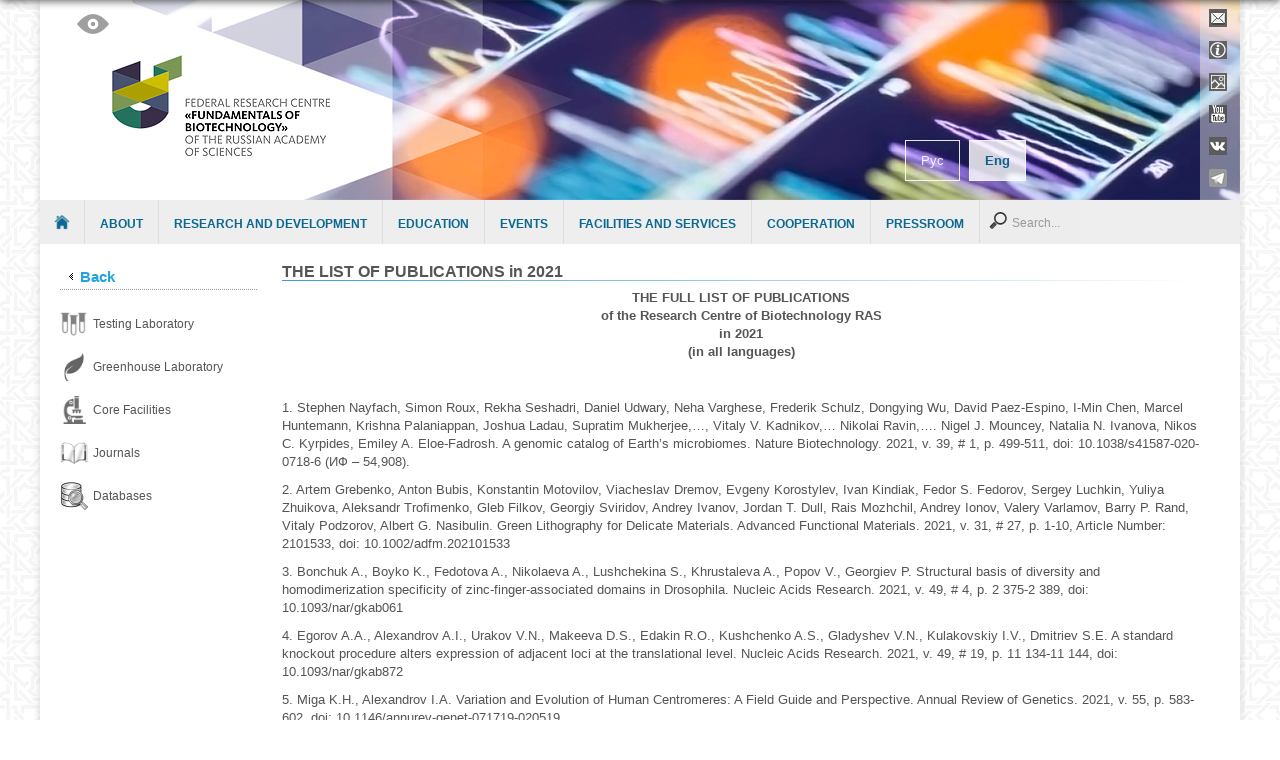

--- FILE ---
content_type: text/html; charset=UTF-8
request_url: https://www.fbras.ru/en/spisok-publikatsiy-za-2021-god.html
body_size: 70062
content:
<!DOCTYPE html>
<!-- paulirish.com/2008/conditional-stylesheets-vs-css-hacks-answer-neither/ -->
<!--[if IE 7]> <html class="no-js lt-ie9 lt-ie8" lang="en-US"> <![endif]-->
<!--[if IE 8]> <html class="no-js lt-ie9" lang="en-US"> <![endif]-->
<!--[if gt IE 8]><!--> <html class="no-js" lang="en-US"> <!--<![endif]-->
<head>
<meta charset="UTF-8" />
<meta name="viewport" content="width=device-width" />
<meta name="description" content=""/>
<meta name="Keywords" content=""/>

<meta property="og:image"  itemprop="image" content="wp-content/uploads/2015/03/FIC_Logo_Short_Cyrillic-300x115.png" />
<meta property="og:url" content=""/>
<meta property="og:title" content=""/>
<meta property="og:type"  content="website"/>
<meta property="fb:app_id" content=""/>
<meta property="og:site_name" content=""/>
<meta property="og:description" content=""/>
<script src="//ajax.googleapis.com/ajax/libs/jquery/1.9.1/jquery.min.js"></script>
<script src="/wp-content/themes/frc/js/ul-drop.js" type="text/javascript"></script>                  
<!-- Yandex.Metrika counter -->
<script type="text/javascript" >
   (function(m,e,t,r,i,k,a){m[i]=m[i]||function(){(m[i].a=m[i].a||[]).push(arguments)};
      m[i].l=1*new Date();k=e.createElement(t),a=e.getElementsByTagName(t)[0],k.async=1,k.src=r,a.parentNode.insertBefore(k,a)})
         (window, document, "script", "https://mc.yandex.ru/metrika/tag.js", "ym");
         
            ym(88975578, "init", {
                    clickmap:true,
                            trackLinks:true,
                                    accurateTrackBounce:true,
                                            webvisor:true
                                               });
                                               </script>
                                               <noscript><div><img src="https://mc.yandex.ru/watch/88975578" style="position:absolute; left:-9999px;" alt="" /></div></noscript>
                                               <!-- /Yandex.Metrika counter -->
<title>THE LIST OF PUBLICATIONS in 2021 | Federal Research Centre &quot;Fundamentals of Biotechnology&quot;</title>
<link rel="profile" href="https://gmpg.org/xfn/11" />
<link rel="icon" href="/favicon.ico" type="image/x-icon">
<link rel="pingback" href="https://www.fbras.ru/xmlrpc.php" />
<script type='text/javascript' src="/wp-content/themes/frc/js/grayscale/grayscale.js"></script>
<script type='text/javascript' src="/wp-content/themes/frc/js/grayscale/functions.js"></script>
<!-- google seo -->  
<!-- Begin wp_head() -->

	  <link rel='dns-prefetch' href='//ajax.googleapis.com' />
<link rel='dns-prefetch' href='//fonts.googleapis.com' />
<link rel='dns-prefetch' href='//s.w.org' />
<link rel="alternate" type="application/rss+xml" title="Federal Research Centre &quot;Fundamentals of Biotechnology&quot; &raquo; Feed" href="https://www.fbras.ru/en/feed" />
<link rel="alternate" type="application/rss+xml" title="Federal Research Centre &quot;Fundamentals of Biotechnology&quot; &raquo; Comments Feed" href="https://www.fbras.ru/en/comments/feed" />
		<script type="text/javascript">
			window._wpemojiSettings = {"baseUrl":"https:\/\/s.w.org\/images\/core\/emoji\/2.3\/72x72\/","ext":".png","svgUrl":"https:\/\/s.w.org\/images\/core\/emoji\/2.3\/svg\/","svgExt":".svg","source":{"concatemoji":"https:\/\/www.fbras.ru\/wp-includes\/js\/wp-emoji-release.min.js?ver=4.8"}};
			!function(a,b,c){function d(a){var b,c,d,e,f=String.fromCharCode;if(!k||!k.fillText)return!1;switch(k.clearRect(0,0,j.width,j.height),k.textBaseline="top",k.font="600 32px Arial",a){case"flag":return k.fillText(f(55356,56826,55356,56819),0,0),b=j.toDataURL(),k.clearRect(0,0,j.width,j.height),k.fillText(f(55356,56826,8203,55356,56819),0,0),c=j.toDataURL(),b===c&&(k.clearRect(0,0,j.width,j.height),k.fillText(f(55356,57332,56128,56423,56128,56418,56128,56421,56128,56430,56128,56423,56128,56447),0,0),b=j.toDataURL(),k.clearRect(0,0,j.width,j.height),k.fillText(f(55356,57332,8203,56128,56423,8203,56128,56418,8203,56128,56421,8203,56128,56430,8203,56128,56423,8203,56128,56447),0,0),c=j.toDataURL(),b!==c);case"emoji4":return k.fillText(f(55358,56794,8205,9794,65039),0,0),d=j.toDataURL(),k.clearRect(0,0,j.width,j.height),k.fillText(f(55358,56794,8203,9794,65039),0,0),e=j.toDataURL(),d!==e}return!1}function e(a){var c=b.createElement("script");c.src=a,c.defer=c.type="text/javascript",b.getElementsByTagName("head")[0].appendChild(c)}var f,g,h,i,j=b.createElement("canvas"),k=j.getContext&&j.getContext("2d");for(i=Array("flag","emoji4"),c.supports={everything:!0,everythingExceptFlag:!0},h=0;h<i.length;h++)c.supports[i[h]]=d(i[h]),c.supports.everything=c.supports.everything&&c.supports[i[h]],"flag"!==i[h]&&(c.supports.everythingExceptFlag=c.supports.everythingExceptFlag&&c.supports[i[h]]);c.supports.everythingExceptFlag=c.supports.everythingExceptFlag&&!c.supports.flag,c.DOMReady=!1,c.readyCallback=function(){c.DOMReady=!0},c.supports.everything||(g=function(){c.readyCallback()},b.addEventListener?(b.addEventListener("DOMContentLoaded",g,!1),a.addEventListener("load",g,!1)):(a.attachEvent("onload",g),b.attachEvent("onreadystatechange",function(){"complete"===b.readyState&&c.readyCallback()})),f=c.source||{},f.concatemoji?e(f.concatemoji):f.wpemoji&&f.twemoji&&(e(f.twemoji),e(f.wpemoji)))}(window,document,window._wpemojiSettings);
		</script>
		<style type="text/css">
img.wp-smiley,
img.emoji {
	display: inline !important;
	border: none !important;
	box-shadow: none !important;
	height: 1em !important;
	width: 1em !important;
	margin: 0 .07em !important;
	vertical-align: -0.1em !important;
	background: none !important;
	padding: 0 !important;
}
</style>
<link rel='stylesheet' id='fbookAdminCss-css'  href='https://www.fbras.ru/wp-content/plugins/fbaddressbook/css/fbcss.css?ver=1.0' type='text/css' media='all' />
<link rel='stylesheet' id='ssb-css-css'  href='https://www.fbras.ru/wp-content/plugins/social-share-button/css/ssb-style.css?ver=4.8' type='text/css' media='all' />
<link rel='stylesheet' id='ssb-admin-css-css'  href='https://www.fbras.ru/wp-content/plugins/social-share-button/css/ssb-admin.css?ver=4.8' type='text/css' media='all' />
<link rel='stylesheet' id='ParaAdmin-css'  href='https://www.fbras.ru/wp-content/plugins/social-share-button/ParaAdmin/css/ParaAdmin.css?ver=4.8' type='text/css' media='all' />
<link rel='stylesheet' id='bvi-default-css'  href='https://www.fbras.ru/wp-content/plugins/button-visually-impaired/assets/css/bvi.min.css?ver=99.1.0.6' type='text/css' media='all' />
<style id='bvi-default-inline-css' type='text/css'>

        .bvi-button .bvi-panel-open {
            color: #ffffff !important;
        }
		.bvi-button a {
			background-color: #ffffff;
			color: #ffffff;
			border: 1px solid #cccccc;
			border-radius: 2px;
			padding: 5px 10px;
			display: inline-block;
			font-size: 16px;
			text-decoration: none;
			font-weight: 500;
			vertical-align: middle;
		}
		.bvi-button a:link {
		    color: #ffffff;
		    text-decoration: none;
		}
		.bvi-button a:visited {
		    color: #ffffff;
		    text-decoration: none;
		}
		.bvi-button a:hover {
			color: #ffffff;
		    text-decoration: none;
		}
		.bvi-button a:active {
			color: #ffffff;
		    text-decoration: none;
		}
		.bvi-glyphicon-eye {
		    font-size: 20px;
		}
		
</style>
<link rel='stylesheet' id='contact-form-7-css'  href='https://www.fbras.ru/wp-content/plugins/contact-form-7/includes/css/styles.css?ver=4.8' type='text/css' media='all' />
<link rel='stylesheet' id='wp-lightbox-2.min.css-css'  href='https://www.fbras.ru/wp-content/plugins/wp-lightbox-2/styles/lightbox.min.css?ver=1.3.4' type='text/css' media='all' />
<link rel='stylesheet' id='leaf-style-css'  href='https://www.fbras.ru/wp-content/themes/frc/style.css?ver=4.8' type='text/css' media='all' />
<link rel='stylesheet' id='leaf-google-fonts-css'  href='https://fonts.googleapis.com/css?family=Oswald:400|PT+Sans:400,700,400italic' type='text/css' media='all' />
<script type='text/javascript' src='https://ajax.googleapis.com/ajax/libs/jquery/1.8.3/jquery.min.js?ver=1.8.3'></script>
<script type='text/javascript' src='https://www.fbras.ru/wp-content/plugins/fbaddressbook/js/kernel.js?ver=1.0'></script>
<script type='text/javascript'>
/* <![CDATA[ */
var ssb_ajax = {"ssb_ajaxurl":"https:\/\/www.fbras.ru\/wp-admin\/admin-ajax.php"};
/* ]]> */
</script>
<script type='text/javascript' src='https://www.fbras.ru/wp-content/plugins/social-share-button/js/ssb-scripts.js?ver=4.8'></script>
<script type='text/javascript' src='https://www.fbras.ru/wp-content/plugins/social-share-button/js/jquery.tablednd.js?ver=4.8'></script>
<script type='text/javascript' src='https://www.fbras.ru/wp-content/plugins/social-share-button/ParaAdmin/js/ParaAdmin.js?ver=4.8'></script>
<script type='text/javascript' src='https://www.fbras.ru/wp-content/plugins/button-visually-impaired/assets/js/responsivevoice.min.js?ver=1.5.3'></script>
<script type='text/javascript'>
/* <![CDATA[ */
var bvi = {"bvi_setting":{"BviPanel":"1","BviPanelBg":"white","BviPanelFontSize":"12","BviPanelLetterSpacing":"normal","BviPanelLineHeight":"normal","BviPanelImg":"1","BviPanelImgXY":"1","BviPanelReload":"1","BviPanelText":"\u0412\u0435\u0440\u0441\u0438\u044f \u0434\u043b\u044f \u0441\u043b\u0430\u0431\u043e\u0432\u0438\u0434\u044f\u0449\u0438\u0445","BviPanelCloseText":"\u041e\u0431\u044b\u0447\u043d\u0430\u044f \u0432\u0435\u0440\u0441\u0438\u044f \u0441\u0430\u0439\u0442\u0430","BviPanelTexten":"Version for people with disabilities","BviPanelCloseTexten":"Standard website version","BviCloseClassAndId":".hide-screen-fixe","BviFixPanel":"0","BviPlay":"0","BviPanelActive":"0"},"bvi_language":[{"get_locale":"en_US","language_text":"1"}]};
/* ]]> */
</script>
<script type='text/javascript' src='https://www.fbras.ru/wp-content/plugins/button-visually-impaired/assets/js/bvi-init-panel.min.js?ver=0.1'></script>
<script type='text/javascript' src='https://www.fbras.ru/wp-content/plugins/button-visually-impaired/assets/js/bvien.min.js?ver=99.1.0.6'></script>
<script type='text/javascript' src='https://www.fbras.ru/wp-content/plugins/button-visually-impaired/assets/js/js.cookie.min.js?ver=2.1.3'></script>
<script type='text/javascript' src='https://www.fbras.ru/wp-content/themes/frc/js/modernizr-2.6.2.js?ver=2.6.2'></script>
<link rel='https://api.w.org/' href='https://www.fbras.ru/en/wp-json/' />
<link rel="EditURI" type="application/rsd+xml" title="RSD" href="https://www.fbras.ru/xmlrpc.php?rsd" />
<link rel="wlwmanifest" type="application/wlwmanifest+xml" href="https://www.fbras.ru/wp-includes/wlwmanifest.xml" /> 
<link rel='prev' title='Российско-южноафриканский семинар' href='https://www.fbras.ru/en/russian-south_african_seminar.html' />
<link rel='next' title='THE LIST OF PUBLICATIONS in 2022' href='https://www.fbras.ru/en/spisok-publikatsiy-za-2022-god.html' />
<meta name="generator" content="WordPress 4.8" />
<link rel="canonical" href="https://www.fbras.ru/en/spisok-publikatsiy-za-2021-god.html" />
<link rel='shortlink' href='https://www.fbras.ru/en/?p=34797' />
<link rel="alternate" type="application/json+oembed" href="https://www.fbras.ru/en/wp-json/oembed/1.0/embed?url=https%3A%2F%2Fwww.fbras.ru%2Fen%2Fspisok-publikatsiy-za-2021-god.html" />
<link rel="alternate" type="text/xml+oembed" href="https://www.fbras.ru/en/wp-json/oembed/1.0/embed?url=https%3A%2F%2Fwww.fbras.ru%2Fen%2Fspisok-publikatsiy-za-2021-god.html&#038;format=xml" />
<script type="text/javascript" src="https://www.fbras.ru/wp-content/plugins/flash-video-player/swfobject.js"></script>
<style type='text/css'>
		.ssb-share.flat a{margin-right:4px;}
		
		</style><meta property="og:image" content="" /><style type="text/css">
.qtranxs_flag_ru {background-image: url(https://www.fbras.ru/wp-content/plugins/qtranslate-x/flags/ru.png); background-repeat: no-repeat;}
.qtranxs_flag_en {background-image: url(https://www.fbras.ru/wp-content/plugins/qtranslate-x/flags/gb.png); background-repeat: no-repeat;}
</style>
<link hreflang="ru" href="https://www.fbras.ru/ru/spisok-publikatsiy-za-2021-god.html" rel="alternate" />
<link hreflang="en" href="https://www.fbras.ru/en/spisok-publikatsiy-za-2021-god.html" rel="alternate" />
<link hreflang="x-default" href="https://www.fbras.ru/spisok-publikatsiy-za-2021-god.html" rel="alternate" />
<meta name="generator" content="qTranslate-X 3.4.6.8" />
<!-- Begin Leaf css -->
<style type="text/css">

a:hover, .site-header h1 a:hover, .site-header h2 a:hover, .comments-link a:hover, .entry-meta a:hover, .widget-area .widget a:hover, .footer-navigation li a:hover, .copyright a:hover, .site-info a:hover, .comment-content .reply a:hover, #respond #submit:hover { color: #2b7fc4;}
.image-tag, .aside-format, .audio-format, .gallery-format, .image-format, .link-format, .video-format, .search-bar .submit, .iview-caption.caption3, .pagination .current, .pagination a:hover { background-color: #2b7fc4;}
.search-bar:after {border-right-color: #2b7fc4;}



</style>
<!-- End Leaf css -->
<link rel="stylesheet" href="https://www.fbras.ru/wp-content/plugins/links-with-icons-widget/style.css" type="text/css" /><style type="text/css" id="custom-background-css">
body.custom-background { background-image: url("https://fbras.ru/wp-content/uploads/2015/02/frcfon11.png"); background-position: left top; background-size: auto; background-repeat: repeat; background-attachment: scroll; }
</style>
<!-- End wp_head() -->

<!-- Tabs -->
<script type="text/javascript">
$(function () {

    $('.accordion-header').on('click', function (e) {
        var $this = $(this);
        $this.parent('.accordion').toggleClass('expanded');
        $this.next('.accordion-collapse').toggle();
        $this.parent('.accordion').siblings('.accordion').removeClass('expanded').find('.accordion-collapse').hide();
        e.stopPropagation();
    });
}); 
</script>
<!-- /Tabs -->
</head>
<body class="post-template-default single single-post postid-34797 single-format-standard custom-background single-author" >

<div id="page" class="hfeed site">
	<div id="head-container">	
	
			        		
				
		  <div class="background-row" style="min-height: 220px;background-color:#ffffff;background-image:url('/wp-content/themes/frc/images/FIC_WB_Header_2022_en.jpg ');">
		<div class="row">
			<header id="masthead" class="site-header row twelve columns" role="banner">	
				<div class="row" style="min-height: 200px;">
				 <div style="margin-left: 60px; min-height:200px; min-width: 305px; cursor: pointer; position: absolute" onClick="document.location.href='/'"></div>
					<div class="header-group eight_h columns">
          <div class="w-a-1col">
                    <aside id="bvi_widget-2" class="widget widget_bvi_widget"><div class="bvi-button" style="text-align: center;"><a href="#" title="Version for people with disabilities" class="bvi-panel-open"><span class="bvi-glyphicon bvi-glyphicon-eye"></span></a></div></aside>          <!-- .widget s-h-1 -->
          </div>
          							<!-- <a class="header-logo" href="https://www.fbras.ru/en/" title="Federal Research Centre &quot;Fundamentals of Biotechnology&quot;" rel="home"> -->
																<!-- <img src="https://fbras.ru/wp-content/uploads/2016/05/logo-lat.png" width="540" height="200" alt="" /> -->
															</a>
            					</div><!-- .header-group .eight .columns -->
					
								<div class="widget-area five columns" role="complementary">
			
			<aside id="qtranslate-2" class="widget qtranxs_widget">
<ul class="language-chooser language-chooser-text qtranxs_language_chooser" id="qtranslate-2-chooser">
<li class="lang-ru"><a href="https://www.fbras.ru/ru/spisok-publikatsiy-za-2021-god.html" hreflang="ru" title="Рус (ru)" class="qtranxs_text qtranxs_text_ru"><span>Рус</span></a></li>
<li class="lang-en active"><a href="https://www.fbras.ru/en/spisok-publikatsiy-za-2021-god.html" hreflang="en" title="Eng (en)" class="qtranxs_text qtranxs_text_en"><span>Eng</span></a></li>
</ul><div class="qtranxs_widget_end"></div>
</aside><aside id="wlwi-12" class="widget widget_wlwi"><ul class="links_with_icons"><li class="link_with_icon"><a href="/about/kontakty/"><img src="//www.fbras.ru/wp-content/uploads/2015/04/mail.png"><span class="lwi_text">Contacts</span></a></li><li class="link_with_icon"><a href="/en/about/spravochnaya-informaciya"><img src="//www.fbras.ru/wp-content/uploads/2016/05/info.png"><span class="lwi_text">Support information</span></a></li><li class="link_with_icon"><a href="/en/pressroom/media/foto-galereya"><img src="//www.fbras.ru/wp-content/uploads/2016/05/imgw2.png"><span class="lwi_text">Media</span></a></li><li class="link_with_icon"><a target="_blank" href="http://www.youtube.com/channel/UC78u6q4Kbij36E2uLRKt_Sg/feed"><img src="//www.fbras.ru/wp-content/uploads/2015/04/youtube2.png"><span class="lwi_text">YouTube</span></a></li><li class="link_with_icon"><a target="_blank" href="https://vk.com/fbras_ru"><img src="//www.fbras.ru/wp-content/uploads/2022/04/vk18h18.png"><span class="lwi_text">VK</span></a></li><li class="link_with_icon"><a target="_blank" href="https://t.me/fbras_ru"><img src="//www.fbras.ru/wp-content/uploads/2022/03/telegram_icon_130816.png"><span class="lwi_text">Telegram</span></a></li></ul></aside>			
		</div><!-- .widget-area .six .columns -->
							
				</div><!-- .row -->
				<nav role="navigation" class="site-navigation main-navigation">
					<h1 class="assistive-text">Menu</h1>
					<div class="assistive-text skip-link"><a href="#content" title="Skip to content">Skip to content</a></div>
          <a class="homebutton" href="https://www.fbras.ru/en/"></a>
					<div class="menu-first-container"><ul id="menu-first" class="sf-menu"><li id="menu-item-123" class="menu-item menu-item-type-post_type menu-item-object-page menu-item-has-children menu-item-123"><a href="https://www.fbras.ru/en/about">About</a>
<ul  class="sub-menu">
	<li id="menu-item-48840" class="menu-item menu-item-type-post_type menu-item-object-page menu-item-48840"><a href="https://www.fbras.ru/en/about/nauchnyiy-rukovoditel">President</a></li>
	<li id="menu-item-69" class="menu-item menu-item-type-post_type menu-item-object-page menu-item-69"><a href="https://www.fbras.ru/en/about/direkciya">Directorate</a></li>
	<li id="menu-item-178" class="menu-item menu-item-type-post_type menu-item-object-page menu-item-178"><a href="https://www.fbras.ru/en/about/administraciya">Administration</a></li>
	<li id="menu-item-179" class="menu-item menu-item-type-post_type menu-item-object-page menu-item-179"><a href="https://www.fbras.ru/en/about/nauchnye-podrazdeleniya">Laboratories</a></li>
	<li id="menu-item-183" class="menu-item menu-item-type-post_type menu-item-object-page menu-item-183"><a href="https://www.fbras.ru/en/about/spravochnaya-informaciya">Support information</a></li>
	<li id="menu-item-184" class="menu-item menu-item-type-post_type menu-item-object-page menu-item-184"><a href="https://www.fbras.ru/en/about/kontakty">Contacts</a></li>
</ul>
</li>
<li id="menu-item-987" class="menu-item menu-item-type-post_type menu-item-object-page menu-item-has-children menu-item-987"><a href="https://www.fbras.ru/en/napravleniya-nauchnyx-issledovanij/nauchnaya-deyatelnost">Research And Development</a>
<ul  class="sub-menu">
	<li id="menu-item-988" class="menu-item menu-item-type-post_type menu-item-object-page menu-item-988"><a href="https://www.fbras.ru/en/napravleniya-nauchnyx-issledovanij/nauchnaya-deyatelnost">Research fields</a></li>
	<li id="menu-item-267" class="menu-item menu-item-type-post_type menu-item-object-page menu-item-267"><a href="https://www.fbras.ru/en/napravleniya-nauchnyx-issledovanij/zhurnaly">Journals</a></li>
	<li id="menu-item-282" class="menu-item menu-item-type-post_type menu-item-object-page menu-item-282"><a href="https://www.fbras.ru/en/napravleniya-nauchnyx-issledovanij/publikacii">Publications of the Federal Research Centre RAS</a></li>
	<li id="menu-item-431" class="menu-item menu-item-type-post_type menu-item-object-page menu-item-431"><a href="https://www.fbras.ru/en/napravleniya-nauchnyx-issledovanij/rid">Intellectual property</a></li>
</ul>
</li>
<li id="menu-item-71" class="menu-item menu-item-type-post_type menu-item-object-page menu-item-has-children menu-item-71"><a href="https://www.fbras.ru/en/education">Education</a>
<ul  class="sub-menu">
	<li id="menu-item-33044" class="menu-item menu-item-type-post_type menu-item-object-page menu-item-has-children menu-item-33044"><a href="https://www.fbras.ru/en/education/svedeniya">EDUCATIONAL AND SCIENTIFIC ACTIVITY</a></li>
</ul>
</li>
<li id="menu-item-261" class="menu-item menu-item-type-post_type menu-item-object-page menu-item-has-children menu-item-261"><a href="https://www.fbras.ru/en/meropriyatiya-centra">Events</a>
<ul  class="sub-menu">
	<li id="menu-item-264" class="menu-item menu-item-type-post_type menu-item-object-page menu-item-264"><a href="https://www.fbras.ru/en/meropriyatiya-centra/baxovskie-chteniya">Bach lectures and awards</a></li>
	<li id="menu-item-444" class="menu-item menu-item-type-post_type menu-item-object-page menu-item-444"><a href="https://www.fbras.ru/en/meropriyatiya-centra/vinogradskie-chteniya">Winogradsky lectures and awards</a></li>
	<li id="menu-item-440" class="menu-item menu-item-type-post_type menu-item-object-page menu-item-440"><a href="https://www.fbras.ru/en/meropriyatiya-centra/shoryginskie-chteniya">Shorygin lectures and awards</a></li>
	<li id="menu-item-262" class="menu-item menu-item-type-post_type menu-item-object-page menu-item-262"><a href="https://www.fbras.ru/en/meropriyatiya-centra/konkurs-kretovicha">Kretovich scholarship</a></li>
</ul>
</li>
<li id="menu-item-72" class="menu-item menu-item-type-post_type menu-item-object-page menu-item-has-children menu-item-72"><a href="https://www.fbras.ru/en/services">Facilities And Services</a>
<ul  class="sub-menu">
	<li id="menu-item-318" class="menu-item menu-item-type-post_type menu-item-object-page menu-item-318"><a href="https://www.fbras.ru/en/services/ispytatelnaya-laboratoriya">Testing Laboratory</a></li>
	<li id="menu-item-319" class="menu-item menu-item-type-post_type menu-item-object-page menu-item-has-children menu-item-319"><a href="https://www.fbras.ru/en/services/ckp">Core Facilities</a></li>
	<li id="menu-item-8309" class="menu-item menu-item-type-post_type menu-item-object-page menu-item-8309"><a href="https://www.fbras.ru/en/services/ustanovka-iskusstvennogo-klimata">Greenhouse Laboratory</a></li>
</ul>
</li>
<li id="menu-item-9032" class="menu-item menu-item-type-post_type menu-item-object-page menu-item-has-children menu-item-9032"><a href="https://www.fbras.ru/en/kooperaciya-i-sotrudnichestvo/international">Cooperation</a>
<ul  class="sub-menu">
	<li id="menu-item-8310" class="menu-item menu-item-type-post_type menu-item-object-page menu-item-8310"><a href="https://www.fbras.ru/en/kooperaciya-i-sotrudnichestvo/international">International Cooperation</a></li>
	<li id="menu-item-8314" class="menu-item menu-item-type-post_type menu-item-object-page menu-item-8314"><a href="https://www.fbras.ru/en/kooperaciya-i-sotrudnichestvo/tp-biotex2030">TP BioTech2030</a></li>
</ul>
</li>
<li id="menu-item-8991" class="menu-item menu-item-type-post_type menu-item-object-page menu-item-has-children menu-item-8991"><a href="https://www.fbras.ru/en/pressroom/firmennyj-stil">Pressroom</a>
<ul  class="sub-menu">
	<li id="menu-item-8921" class="menu-item menu-item-type-post_type menu-item-object-page menu-item-8921"><a href="https://www.fbras.ru/en/pressroom/firmennyj-stil">Official branding</a></li>
	<li id="menu-item-8922" class="menu-item menu-item-type-post_type menu-item-object-page menu-item-8922"><a href="https://www.fbras.ru/en/pressroom/media/foto-galereya">Media</a></li>
	<li id="menu-item-8923" class="menu-item menu-item-type-post_type menu-item-object-page menu-item-8923"><a href="https://www.fbras.ru/en/pressroom/kontakty-press-sluzhby">Press Centre Contacts</a></li>
</ul>
</li>
</ul></div>
<form method="get" id="searchform" action="https://www.fbras.ru/en/">
	<label for="s" class="assistive-text">Search</label>
  <input type="searchtext" class="field" name="s" id="s" placeholder="Search...">
</form>
        </nav><!-- .site-navigation .main-navigation -->
				<!--
				<div style="background-color:#30a1e3; color: #FFFFFF; cursor: pointer;padding: 5px; margin-bottom: 4px;" onClick="window.location='https://www.fbras.ru/profilaktika-koronavirusnoy-infektsii'">
				<center>О МЕРАХ В СВЯЗИ С КОРОНАВИРУСНОЙ ИНФЕКЦИЕЙ</center>
				</div> -->
			</header><!-- #masthead .site-header .twelve .columns -->
		</div><!-- .row --></div><!-- BG.row -->
	</div><!-- #head-container -->
	
    
  
	<div id="main" class="row">
	<!-- button priem -->
	
	
  <div class="widget-area three columns" role="complementary">
            <a class="beckbutton" onclick="history.go(-1);">Back</a>
    <aside id="wlwi-11" class="widget widget_wlwi"><ul class="links_with_icons"><li class="link_with_icon"><a target="_blank" href="http://www.fbras.ru/en/services/ispytatelnaya-laboratoriya"><img src="//fbras.ru/wp-content/uploads/2015/03/tubes1-.png"><span class="lwi_text">Testing Laboratory</span></a></li><li class="link_with_icon"><a href="/en/services/ustanovka-iskusstvennogo-klimata"><img src="//fbras.ru/wp-content/uploads/2015/03/leaf2.png"><span class="lwi_text">Greenhouse Laboratory</span></a></li><li class="link_with_icon"><a href="/en/services/ckp"><img src="//fbras.ru/wp-content/uploads/2015/03/Microscope-icon1.png"><span class="lwi_text">Core Facilities</span></a></li><li class="link_with_icon"><a href="/en/napravleniya-nauchnyx-issledovanij/zhurnaly"><img src="//fbras.ru/wp-content/uploads/2015/03/book1.png"><span class="lwi_text">Journals</span></a></li><li class="link_with_icon"><a href="/en/services/bazy-dannyx"><img src="//fbras.ru/wp-content/uploads/2015/07/Database-Search.png"><span class="lwi_text"> Databases</span></a></li>         
</div>
	<div id="primary" class="site-content eight2 columns">
		<div id="content" role="main">
		
			
			
				  
	<article id="post-34797" class="post-34797 post type-post status-publish format-standard hentry category-bez-rubriki">
    
		<header class="entry-header">
			<h1 class="entry-title"><!--a class="fbeck_up" onclick="history.go(-1);">&nbsp;&nbsp;Назад</a-->THE LIST OF PUBLICATIONS in 2021</h1>
		</header><!-- .entry-header -->
		     <hr class="hr-entry">
		<div class="entry-content">
			<p style="text-align: center;"><strong>THE FULL LIST OF PUBLICATIONS</strong><br />
<strong> of the Research Centre of Biotechnology RAS</strong><br />
<strong> in 2021</strong><br />
<strong> (in all languages)</strong></p>
<p>&nbsp;</p>
<p>1. Stephen Nayfach, Simon Roux, Rekha Seshadri, Daniel Udwary, Neha Varghese, Frederik Schulz, Dongying Wu, David Paez-Espino, I-Min Chen, Marcel Huntemann, Krishna Palaniappan, Joshua Ladau, Supratim Mukherjee,&#8230;, Vitaly V. Kadnikov,&#8230; Nikolai Ravin,&#8230;. Nigel J. Mouncey, Natalia N. Ivanova, Nikos C. Kyrpides, Emiley A. Eloe-Fadrosh. A genomic catalog of Earth&#8217;s microbiomes. Nature Biotechnology. 2021, v. 39, # 1, p. 499-511, doi: 10.1038/s41587-020-0718-6 (ИФ &#8211; 54,908).</p>
<p>2. Artem Grebenko, Anton Bubis, Konstantin Motovilov, Viacheslav Dremov, Evgeny Korostylev, Ivan Kindiak, Fedor S. Fedorov, Sergey Luchkin, Yuliya Zhuikova, Aleksandr Troﬁmenko, Gleb Filkov, Georgiy Sviridov, Andrey Ivanov, Jordan T. Dull, Rais Mozhchil, Andrey Ionov, Valery Varlamov, Barry P. Rand, Vitaly Podzorov, Albert G. Nasibulin. Green Lithography for Delicate Materials. Advanced Functional Materials. 2021, v. 31, # 27, p. 1-10, Article Number: 2101533, doi: 10.1002/adfm.202101533</p>
<p>3. Bonchuk A., Boyko K., Fedotova A., Nikolaeva A., Lushchekina S., Khrustaleva A., Popov V., Georgiev P. Structural basis of diversity and homodimerization specificity of zinc-finger-associated domains in Drosophila. Nucleic Acids Research. 2021, v. 49, # 4, p. 2 375-2 389, doi: 10.1093/nar/gkab061</p>
<p>4. Egorov A.A., Alexandrov A.I., Urakov V.N., Makeeva D.S., Edakin R.O., Kushchenko A.S., Gladyshev V.N., Kulakovskiy I.V., Dmitriev S.E. A standard knockout procedure alters expression of adjacent loci at the translational level. Nucleic Acids Research. 2021, v. 49, # 19, p. 11 134-11 144, doi: 10.1093/nar/gkab872</p>
<p>5. Miga K.H., Alexandrov I.A. Variation and Evolution of Human Centromeres: A Field Guide and Perspective. Annual Review of Genetics. 2021, v. 55, p. 583-602, doi: 10.1146/annurev-genet-071719-020519</p>
<p>6. Gergo Gogl, Kristina V Tugaeva, Pascal Eberling, Camille Kostmann, Gilles Trave, Nikolai N Sluchanko. Hierarchized phosphotarget binding by the seven human 14-3-3 isoforms. Nature Communications. 2021, v. 12, # 1, p. 1-12, Article Number: 1677, doi: 10.1038/s41467-021-21908-8</p>
<p>7. Fedor S Sharko, Eugenia S Boulygina, Svetlana V Tsygankova, Natalia V Slobodova, Dmitry A Alekseev, Anna A Krasivskaya, Sergey M Rastorguev, Alexei N Tikhonov, Artem V Nedoluzhko. Steller&#8217;s sea cow genome suggests this species began going extinct before the arrival of Paleolithic humans. Nature Communications. 2021, v. 12, # 1, p. 1-8, Article Number: 2215, doi: 10.1038/s41467-021-22567-5</p>
<p>8. Tyurin A, Alferova V, Paramonov A, Shuvalov M, Kudryakova G, Rogozhin E, Zherebker A, Brylev V, Chistov A, Baranova A, Birykov M, Ivanov I, Prokhorenko I, Grammatikova N, Kravchenko T, Isakova E, Mirchink E, Gladkikh E, Svirshchevskaya E, Mardanov A, Beletsky A, Kocharovskaya M, Kulyaeva V, Shashkov A, Tsvetkov D, Nifantiev N, Apt A, Majorov K, Efimova S, Ravin N, Nikolaev E, Ostroumova O, Katrukha G, Lapchinskaya O, Dontsova O, Terekhov S, Osterman I, Shenkarev Z, Korshun VA. Gausemycins A,B &#8211; cyclic lipoglycopeptides from Streptomyces sp. Angewandte Chemie &#8211; International Edition. 2021, v. 60, # 34, p. 18 694-18 703, doi: 10.1002/anie.202104528</p>
<p>9. Khrenova M. G., Grigorenko B. L., Nemukhin A. V. Molecular modeling reveals the mechanism of ran-ranGAP-catalyzed guanosine triphosphate hydrolysis without an arginine finger. ACS Catalysis. 2021, v. 11, # 15, p. 8 985-8 998, doi: 10.1021/acscatal.1c00582</p>
<p>10. Egorova A., Jackson M., Gavrilyuk V., Makarov V. Pipeline of anti‐Mycobacterium abscessus small molecules: Repurposable drugs and promising novel chemical entities. Medicinal Research Reviews. 2021, v. 41, # 4, p. 2 350-2 387, doi: 10.1002/med.21798</p>
<p>11. Eric D. Becraft, Maggie C. Y. Lau Vetter, Oliver K. I. Bezuidt, Julia M. Brown, Jessica M. Labonté, Kotryna Kauneckaite-Griguole, Ruta Salkauskaite, Gediminas Alzbutas, Joshua D. Sackett, Brittany R. Kruger, Vitaly Kadnikov, Esta van Heerden, Duane Moser, Nikolai Ravin, Tullis Onstott, Ramunas Stepanauskas. Evolutionary stasis of a deep subsurface microbial lineage. ISME Journal. 2021, v. 15, p. 2 830-2 842, doi: 10.1038/s41396-021-00965-3</p>
<p>12. Kachalkin A.V., Tomashevskaya M.A., Pankratov T.A. Teunia lichenophila, sp. nov. Persoonia. 2021, v. 46, p. 512-513, doi: 10.3767/persoonia.2021.46.11</p>
<p>13. Hui Li, Shan Yang, Mikhail V. Semenov, Fei Yao, Ji Ye, Rencang Bu, Ruiao Ma, Junjie Lin, Irina Kurganova, Xugao Wang, Ye Deng, Irina Kravchenko, Yong Jiang, Yakov Kuzyakov. Temperature sensitivity of SOM decomposition is linked with a K-s elected microbial community. Global Change Biology. 2021, v. 27, # 12, p. 2 763-2 779, doi: 10.1111/gcb.15593</p>
<p>14. Susan G. Karp, Alexandra M. Rozhkova, Margarita V. Semenova, Dmitrii O. Osipov, Suellen T.Z. de Pauli, Olga A. Sinitsyna, Ivan N. Zorov, Luciana Porto de Souza Vandenberghe, Carlos R. Soccol, Arkady P. Sinitsyn. Designing enzyme cocktails from Penicillium and Aspergillus species for the enhanced saccharification of agro-industrial wastes. Bioresource Technology. 2021, v. 330, p. 1-12, Article Number: 124888, doi: 10.1016/j.biortech.2021.124888</p>
<p>15. Konstantin V. Moiseenko, Olga A. Glazunova, Olga S. Savinova, Daria V. Vasina, Alexander Ya. Zherebker, Natalia A. Kulikova, Evgeny N. Nikolaev, Tatiana V. Fedorova. Relation between lignin molecular profile and fungal exo-proteome during kraft lignin modification by Trametes hirsuta LE-BIN 072. Bioresource Technology. 2021, v. 335, p. 1-10, Article Number: 125229, doi: 10.1016/j.biortech.2021.125229</p>
<p>16. Céline Barlier, Diego Barriales, Alexey Samosyuk, Sascha Jung, Srikanth Ravichandran, Yulia A. Medvedeva, Juan Anguita, Antonio del So. A Catalogus Immune Muris of the mouse immune responses to diverse pathogens. CELL DEATH &amp; DISEASE. 2021, v. 12, p. 1-9, Article Number: 798, doi: 10.1038/s41419-021-04075-y</p>
<p>17. Chiarelli L.R., Degiacomi G., Egorova A., Makarov V., Pasca M.R. Nitric oxide-releasing compounds for lung infections treatment. Drug Discovery Today. 2021, v. 26, # 2, p. 542-550, doi: 10.1016/j.drudis.2020.10.027</p>
<p>18. Sajwan R.K., Pandey S., Kumar R., Dhiman T.K., Eremin S.A., Solanki P.R. Enhanced fluorescence of mercaptopropionic acid-capped zinc sulfide quantum dots with moxifloxacin in food and water samples via reductive photoinduced electron transfer. Environmental Science-Nano. 2021, v. 8, # 9, p. 2 693-2 705, doi: 10.1039/d1en00483b</p>
<p>19. Hendrickson O.D., Zvereva E.A., Vostrikova N.L., Chernukha I.M., Dzantiev B.B., Zherdev A.V. Lateral flow immunoassay for sensitive detection of undeclared chicken meat in meat products. Food Chemistry. 2021, v. 344, p. 1-8, Article Number: 128598, doi: 10.1016/j.foodchem.2020.128598</p>
<p>20. Hendrickson O.D., Zvereva E.A., Dzantiev B.B., Zherdev A.V. Sensitive lateral flow immunoassay for the detection of pork additives in raw and cooked meat products. Food Chemistry. 2021, v. 359, p. 1-9, Article Number: 129927, doi: 10.1016/j.foodchem.2021.129927</p>
<p>21. Yadav A.K., Verma D., Lakshmi G.B.V.S., Eremin S., Solanki P.R. Fabrication of label-free and ultrasensitive electrochemical immunosensor based on molybdenum disulfide nanoparticles modified disposable ITO: An analytical platform for antibiotic detection in food samples. Food Chemistry. 2021, v. 363, p. 1-13, Article Number: 130245, doi: 10.1016/j.foodchem.2021.130245</p>
<p>22. Ivanov A.V., Safenkova I.V., Zherdev A.V., Dzantiev B.B. Multiplex assay of viruses integrating recombinase polymerase amplification, barcode &#8211; anti-barcode pairs, blocking anti-primers, and lateral flow assay. Analytical Chemistry. 2021, v. 93, # 40, p. 13 641-13 650, doi: 10.1021/acs.analchem.1c03030</p>
<p>23. Nefedova VV, Koubassova NA, Borzova VA, Kleymenov SY, Tsaturyan AK, Matyushenko AM, Levitsky DI. Tropomyosin pseudo-phosphorylation can rescue the effects of cardiomyopathy-associated mutations. International Journal of Biological Macromolecules. 2021, v. 166, p. 424-434, doi: 10.1016/j.ijbiomac.2020.10.201</p>
<p>24. Adelya Khayrova, Sergey Lopatin, Valery Varlamov. Obtaining chitin, chitosan and their melanin complexes from insects. International Journal of Biological Macromolecules. 2021, v. 167, p. 1 319-1 328, doi: 10.1016/j.ijbiomac.2020.11.086</p>
<p>25. Pavel D. Parshin, Ustina A. Martysuk, Anna V. Popinako, Svyatoslav S. Savin, Vladimir I. Tishkov, Anastasia A. Pometun. Phenylacetone monooxygenase: Coenzyme specificity. Protein Science. 2021, v. 30, # S1, p. 161-162, Article Number: ABS 435, doi: 10.1002/pro.4191</p>
<p>26. Rogov A.G., Goleva T.N., Epremyan K.K., Kireev I.I., Zvyagilskaya R.A. Propagation of Mitochondria-Derived Reactive Oxygen Species within the Dipodascus magnusii Cells. Antioxidants. 2021, v. 10, # 1, p. 1-17, Article Number: 120, doi: 10.3390/antiox10010120</p>
<p>27. Kosmachevskaya O.V., Novikova N.N., Topunov A.F. Carbonyl stress in red blood cells and hemoglobin. Antioxidants. 2021, v. 10, # 2, Article Number: 253, doi: 10.3390/antiox10020253</p>
<p>28. Maria A. Slugina, Gleb I. Efremov, Anna V. Shchennikova, Elena Z. Kochieva. Characterization of RIN Isoforms and Their Expression in Tomato Fruit Ripening. Cells. 2021, v. 10, # 7, p. 1-18, Article Number: 1739, doi: 10.3390/cells10071739</p>
<p>29. Berlina A.N., Komova N.S., Zherdev A.V., Dzantiev B.B. Combination of phenylboronic acid and oligocytosine for selective and specific detection of lead(ii) by lateral flow test strip. Analytica Chimica Acta. 2021, v. 1155, p. 1-12, Article Number: 338318, doi: 10.1016/j.aca.2021.338318</p>
<p>30. Egorova A., Bogner E., Novoselova E., Zorn K. M., Ekins S., Makarov V. Dispirotripiperazine-core compounds, their biological activity with a focus on broad antiviral property, and perspectives in drug design (mini-review). European Journal of Medicinal Chemistry. 2021, v. 211, Article Number: 113014, doi: 10.1016/j.ejmech.2020.113014</p>
<p>31. Liudmila A. Alexandrova, Maxim V. Jasko, Sergey D. Negrya, Pavel N. Solyev, Oleg V. Shevchenko, Andrei P. Solodinin, Daria P. Kolonitskaya, Inna L. Karpenko, Olga V. Efremenkova, Alla A. Glukhova, Yuliya V. Boykova, Tatiana A. Efimenko, Natalya V. Kost, Darya A. Avdanina, Gulgina K. Nuraeva, Ivan A. Volkov, Sergey N. Kochetkov, Alexander A. Zhgun. Discovery of novel N4-alkylcytidines as promising antimicrobial agents. European Journal of Medicinal Chemistry. 2021, v. 215, p. 1-13, Article Number: 13212, doi: 10.1016/j.ejmech.2021.113212</p>
<p>32. Karginov A.V., Alexandrov A.I., Kushnirov V.V., Agaphonov M.O. Perturbations in the Heme and Siroheme Biosynthesis Pathways Causing Accumulation of Fluorescent Free Base Porphyrins and Auxotrophy in Ogataea. Journal of Fungi. 2021, v. 7, # 10, p. 1-10, Article Number: 884, doi: 10.3390/jof7100884</p>
<p>33. Grosfeld E.V., Бидюк В., Mitkevich O.V., Ghazy Eslam, Kushnirov V.V., Alexandrov A.I. A Systematic Survey of Characteristic Features of Yeast Cell Death Triggered by External Factors. Journal of Fungi. 2021, v. 7, # 11, p. 1-27, Article Number: 886, doi: 10.3390/jof7110886</p>
<p>34. Martina Loi, Olga Glazunova, Tatyana Fedorova, Antonio F. Logrieco, Giuseppina Mulè. Fungal Laccases: The Forefront of Enzymes for Sustainability. Journal of Fungi. 2021, v. 7, # 12, p. 1-26, Article Number: 1048, doi: 10.3390/jof7121048</p>
<p>35. Федосеева Е.В., Терешина В.М., Данилова О.А., Януцевич Е.А., Якименко О.С., Терехова В.А. Effect of humic acid on the composition of carbohydrates and lipids in a melanin-containing phytopatogenic fungus Alternaria alternata. Environmental Research. 2021, v. 193, p. 1-8, Article Number: 110395, doi: 10.1016/j.envres.2020.110395</p>
<p>36. Dziuba M., Riese C.N., Borgert L., Wittchen M., Busche T., Kalinowski J., Uebe R., Schüler D. The Complex Transcriptional Landscape of Magnetosome Gene Clusters in Magnetospirillum gryphiswaldense. mSystems. 2021, v. 6, # 5, p. 1-17, Article Number: e00893-21, doi: 10.1128/mSystems.00893-21</p>
<p>37. Ahn A-C., Jongepier E., Schuurmans J.M., Rijpstra W.I.C., Sinninghe Damsté J.S., Galinski E.A., Roman P., Sorokin D., Muyzer G. Molecular and physiological adaptations to low temperature in Thioalkalivibrio strains isolated from soda lakes with different temperature regimes. mSystems. 2021, v. 6, # 2, p. 1-15, Article Number: e01202-20, doi: 10.1128/mSystems.01202-20</p>
<p>38. Karnachuk O.V, Lukina A.P, Kadnikov V.V, Sherbakova V.A, Beletsky A.V, Mardanov A.V, Ravin N.V. Targeted isolation based on metagenome-assembled genomes reveals a phylogenetically distinct group of thermophilic spirochetes from deep biosphere. Environmental Microbiology. 2021, v. 23, # 7, p. 3 585-3 598, doi: 10.1111/1462-2920.15218</p>
<p>39. Sorokin D.Y., Diender M., Merkel A.Y., Koenen M., Bale N.J., Pabst M., Sinninghe Damsté J.S., Sousa D.Z. Natranaerofaba carboxydovora gen. nov., sp. nov., an extremely haloalkaliphilic CO-utilizing acetogen from a hypersaline soda lake representing a novel deep phylogenetic lineage in the class &#8216;Natranaerobiia&#8217;. Environmental Microbiology. 2021, v. 23, # 7, p. 3 460-3 476, doi: 10.1111/1462-2920.15241</p>
<p>40. Dedysh S. N., Beletskiy Aleksey V., Ivanova Anastasiya A., Kulichevskaya Irina S., Suzina Natalya E., Philippov DA, Rakitin A. L., Mardanov A. V., Ravin N. V. Wide distribution of Phycisphaera-like planctomycetes from WD2101 soil group in peatlands and genome analysis of the first cultivated representative. Environmental Microbiology. 2021, v. 23, # 3, p. 1 510-1 526, doi: 10.1111/1462-2920.15360</p>
<p>41. Sorokin D.Y., Messina E., Smedile F., La Cono V., Hallsworth J.E., Yakimov M.M. Carbohydrate-dependent sulfur respiration in halo(alkali)philic archaea. Environmental Microbiology. 2021, v. 23, # 7, p. 3 789-3 808, doi: 10.1111/1462-2920.15421</p>
<p>42. Alexandr G. Kruchinin, Olga S. Savinova, Olga A. Glazunova, Konstantin V. Moiseenko, Evgeniya Yu. Agarkova, Tatyana V. Fedorova. Hypotensive and Hepatoprotective Properties of the Polysaccharide-Stabilized Foaming Composition Containing Hydrolysate of Whey Proteins. Nutrients. 2021, v. 13, # 3, p. 1-14, Article Number: 1031, doi: 10.3390/nu13031031</p>
<p>43. Gavrilov S.N., Zavarzina D.G., Elizarov I.M., Tikhonova T.V., Dergousova N.I., Popov V.O., Lloyd J.R., Knight D., EL-Naggar M.Y., Pirbadian S., Leung K.M., Robb F.T., Zakhartsev M.V., Bretschger O., Bonch-Osmolovskaya E.A. Novel extracellular election transfer channels in a gram-positive thermophilic bacterium. Frontiers in Microbiology. 2021, v. 11, p. 1-21, Article Number: 597818, doi: 10.3389/fmicb.2020.597818</p>
<p>44. Slobodkina G., Allioux M., Merkel A., Cambon-Bonavita M.-A., Alain K., Jebbar M., Slobodkin A. Physiological and genomic characterization of a hyperthermophilic archaeon Archaeoglobus neptunius sp. nov. isolated from a deep-sea hydrothermal vent warrants the reclassification of the genus Archaeoglobus. Frontiers in Microbiology. 2021, v. 12, p. 1-15, Article Number: 679245, doi: 10.3389/fmicb.2021.679245</p>
<p>45. Mindlin Sofia, Olga Maslova, Alexey Beletsky, Varvara Nurmukanova, Zhiyong Zong, Andrey Mardanov, Mayya Petrova. UBIQUITOUS CONJUGATIVE MEGA-PLASMIDS OF ACINETOBACTER SPECIES AND THEIR ROLE IN HORIZONTAL TRANSFER OF MULTI-DRUG RESISTANCE. Frontiers in Microbiology. 2021, v. 12, p. 1-13, Article Number: 728644, doi: 10.3389/fmicb.2021.728644</p>
<p>46. Igor Y. Oshkin, Olga V. Danilova, Sergey Y. But, Kirill K. Miroshnikov, Ruslan Z. Suleimanov, Svetlana E. Belova, Ekaterina N. Tikhonova, Nikolai N. Kuznetsov, Valentina N. Khmelenina, Nikolai V. Pimenov, Svetlana N. Dedysh. Expanding Characterized Diversity and the Pool of Complete Genome Sequences of Methylococcus Species, the Bacteria of High Environmental and Biotechnological Relevance. Frontiers in Microbiology. 2021, v. 12, p. 1-18, Article Number: 756830, doi: 10.3389/fmicb.2021.756830</p>
<p>47. Ravin NV, Rudenko TS, Smolyakov DD, Beletsky AV, Rakitin AL, Markov ND, Fomenkov A, Sun L, Roberts RJ, Novikov AA, Karnachuk OV, Grabovich MY. Comparative genome analysis of the genus Thiothrix involving three novel species, Thiothrix subterranea sp. nov. Ku-5, Thiothrix litoralis sp. nov. AS and ‘Candidatus Thiothrix anitrata’ sp. nov. A52, revealed the conservation of the pathways of dissimilatory sulfur metabolism and variations in the genetic inventory for nitrogen metabolism and autotrophic carbon fixation. Frontiers in Microbiology. 2021, v. 12, p. 1-12, Article Number: 760289, doi: 10.3389/fmicb.2021.760289</p>
<p>48. Igor A. Yaroshevich, Eugene G. Maksimov, Nikolai N. Sluchanko, Dmitry V. Zlenko, Alexey V. Stepanov, Ekaterina A. Slutskaya, Yury B. Slonimskiy, Viacheslav S. Botnarevskii, Alina Remeeva, Ivan Gushchin, Kirill Kovalev, Valentin I. Gordeliy, Ivan V. Shelaev, Fedor E. Gostev, Dmitry Khakhulin, Vladimir V. Poddubnyy, Timofey S. Gostev, Dmitry A. Cherepanov, Tomáš Polívka, Miroslav Kloz, Thomas Friedrich, Vladimir Z. Paschenko, Victor A. Nadtochenko, Andrew B. Rubin, Mikhail P. Kirpichnikov. Role of hydrogen bond alternation and charge transfer states in photoactivation of the Orange Carotenoid Protein. Communications Biology. 2021, v. 4, p. 1-13, Article Number: 539, doi: 10.1038/s42003-021-02022-3</p>
<p>49. Dergalev A. A., Urakov V. N., Agaphonov M. O., Alexandrov A. I., Kushnirov V.V. Dangerous Stops: Nonsense Mutations Can Dramatically Increase Frequency of Prion Conversion. International Journal of Molecular Sciences. 2021, v. 22, # 4, p. 1-12, Article Number: 1542, doi: 10.3390/ijms22041542</p>
<p>50. Marchenko M, Nefedova V, Artemova N, Kleymenov S, Levitsky D, Matyushenko A. Structural and Functional Peculiarities of Cytoplasmic Tropomyosin Isoforms, the Products of TPM1 and TPM4 Genes. International Journal of Molecular Sciences. 2021, v. 22, # 10, p. 1-15, Article Number: 5141, doi: 10.3390/ijms22105141</p>
<p>51. Olga K. Anisimova, Anna V. Shchennikova, Elena Z. Kochieva, Mikhail A. Filyushin. Pathogenesis‐Related Genes of PR1, PR2, PR4 and PR5 Families Are Involved in the Response to Fusarium Infection in Garlic (Allium sativum L.). International Journal of Molecular Sciences. 2021, v. 22, # 13, p. 1-22, Article Number: 6688, doi: 10.3390/ijms22136688</p>
<p>52. Руденко В. М., Коротков Евгений В. Search for Highly Divergent Tandem Repeats in Amino Acid Sequences. International Journal of Molecular Sciences. 2021, v. 22, # 13, p. 2-17, Article Number: 7096, doi: 10.3390/ijms22137096</p>
<p>53. Kaplun D., Starshin A., Sharko F., Gainova K., Filonova G., Zhigalova N., Mazur A., Prokhortchouk E., Zhenilo S. Kaiso Regulates DNA Methylation Homeostasis. International Journal of Molecular Sciences. 2021, v. 22, # 14, p. 1-15, Article Number: 7587, doi: 10.3390/ijms22147587</p>
<p>54. Maria Dumina, Alexander Zhgun, Marina Pokrovskaya, Svetlana Aleksandrova, Dmitry Zhdanov, Nikolay Sokolov, Michael El’darov. A Novel L-Asparaginase from Hyperthermophilic Archaeon Thermococcus sibiricus: Heterologous Expression and Characterization for Biotechnology Application. International Journal of Molecular Sciences. 2021, v. 22, # 18, p. 1-17, Article Number: 9894, doi: 10.3390/ijms22189894</p>
<p>55. Averina OA, Permyakov OA, Grigorieva OO, Starshin AS, Mazur AM, Prokhortchouk EB, Dontsova OA, Sergiev PV. Comparative Analysis of Genome Editors Efficiency on a Model of Mice Zygotes Microinjection. International Journal of Molecular Sciences. 2021, v. 22, # 19, p. 1-10, Article Number: 10221, doi: 10.3390/ijms221910221</p>
<p>56. Savinova O.S., Glazunova O.A., Moiseenko K.V., Begunova A.V., Rozhkova I.V, Fedorova T.V. Exoproteome Analysis of Antagonistic Interactions between the Probiotic Bacteria Limosilactobacillus reuteri LR1 and Lacticaseibacillus rhamnosus F and Multidrug Resistant Strain of Klebsiella pneumonia. International Journal of Molecular Sciences. 2021, v. 22, # 20, p. 1-18, Article Number: 10999, doi: 10.3390/ijms222010999</p>
<p>57. Grigorov A, Bychenko O, Salina EG, Skvortsova Y, Mazurova A, Skvortsov T, Kaprelyants A, Azhikina T. Small RNA F6 Provides Mycobacterium smegmatis Entry into Dormancy. International Journal of Molecular Sciences. 2021, v. 22, # 21, Article Number: 11536, doi: 10.3390/ijms222111536</p>
<p>58. Karpov D.S., Goncharenko A.V., Usachev E.V., Vasina D.V., Divisenko E.V., Chalenko Y.M., Pochtovyi A.A., Ovchinnikov R.S., Makarov V.V., Yudin S.M., Tkachuk A.P., Gushchin V.A. A Strategy for the Rapid Development of a Safe Vibrio cholerae Candidate Vaccine Strain. International Journal of Molecular Sciences. 2021, v. 22, # 21, Article Number: 11657, doi: 10.3390/ijms222111657</p>
<p>59. Ivanov A.V, Safenkova I.V, Zherdev A.V, Dzantiev B.B. Recombinase polymerase amplification assay with and without nuclease-dependent-labeled oligonucleotide probe. International Journal of Molecular Sciences. 2021, v. 22, # 21, p. 1-12, Article Number: 11885, doi: 10.3390/ijms222111885</p>
<p>60. Subach O.M., Vlaskina A.V., Agapova Y.K., Dorovatovskii P.V., Nikolaeva A.Y., Ivashkina O.I., Popov V.O., Piatkevich K.D., Khrenova M.G., Smirnova T.A., Boyko K.M., Subach F.V. LSSmScarlet, dCyRFP2s, dCyOFP2s and CRISPRed2s, Genetically Encoded Red Fluorescent Proteins with a Large Stokes Shift. International Journal of Molecular Sciences. 2021, v. 22, # 23, Article Number: 12887, doi: 10.3390/ijms222312887</p>
<p>61. Anna Egorova, Elena G. Salina, Vadim Makarov. Targeting Non-Replicating Mycobacterium tuberculosis and Latent Infection: Alternatives and Perspectives. International Journal of Molecular Sciences. 2021, v. 22, # 24, Article Number: 13317, doi: 10.3390/ijms222413317</p>
<p>62. Maria Dumina, Alexander Zhgun, Marina Pokrovskaya, Svetlana Aleksandrova, Dmitry Zhdanov, Nikolay Sokolov, Michael El’darov. Highly Active Thermophilic L-Asparaginase from Melioribacter roseus Represents a Novel Large Group of Type II Bacterial L-Asparaginases from Chlorobi-Ignavibacteriae-Bacteroidetes Clade. International Journal of Molecular Sciences. 2021, v. 22, # 24, p. 1-17, Article Number: 13632, doi: 10.3390/ijms222413632</p>
<p>63. Vechtomova YL, Telegina TA, Buglak AA, Kritsky MS. UV Radiation in DNA Damage and Repair Involving DNA-Photolyases and Cryptochromes. Biomedicines. 2021, v. 9, # 11, p. 1-13, Article Number: 1564, doi: 10.3390/biomedicines9111564</p>
<p>64. Nechaeva N.L., Sorokina O.N., Konstantinova T.S., Vasilyeva A.D., Yurina L.V., Byzova N.A., Bugrova A.E., Yanovich S.V., Eremenko A.V., Kurochkin I.N. Simultaneous express immunoassay of multiple cardiac biomarkers with an automatic platform in human plasma. Talanta. 2021, v. 224, p. 1-7, Article Number: 121860, doi: 10.1016/j.talanta.2020.121860</p>
<p>65. Panferov V.G., Safenkova I.V., Zherdev A.V., Dzantiev B.B. The steadfast Au@Pt soldier: Peroxide-tolerant nanozyme for signal enhancement in lateral flow immunoassay of peroxidase-containing samples. Talanta. 2021, v. 225, p. 1-8, Article Number: 121961, doi: 10.1016/j.talanta.2020.121961</p>
<p>66. Sinelnikov I.G., Siedhoff N.E., Chulkin A.M., Zorov I.N., Schwaneberg U., Davari M.D., Sinitsyna O.A., Shcherbakova L.A., Sinitsyn A.P., Rozhkova A.M. Expression and Refolding of the Plant Chitinase From Drosera capensis for Applications as a Sustainable and Integrated Pest Management. Frontiers in Bioengineering and Biotechnology. 2021, v. 9, p. 1-14, Article Number: 728501, doi: 10.3389/fbioe.2021.728501</p>
<p>67. Panferov V.G., Byzova N.A., Zherdev A.V., Dzantiev B.B. Peroxidase-mimicking nanozyme with surface-dispersed Pt atoms for the colorimetric lateral flow immunoassay of C-reactive protein. Microchimica Acta. 2021, v. 188, p. 1-11, Article Number: 309, doi: 10.1007/s00604-021-04968-x</p>
<p>68. Kristina V. Tugaeva, Dorothy E.D.P. Hawkins, Jake L.R. Smith, Oliver W. Bayfield, De-Sheng Ker, Andrey A. Sysoev, Oleg I. Klychnikov, Alfred A. Antson, Nikolai N. Sluchanko. The Mechanism of SARS-CoV-2 Nucleocapsid Protein Recognition by the Human 14-3-3 Proteins. Journal of Molecular Biology. 2021, v. 433, # 8, p. 1-19, Article Number: 166875, doi: 10.1016/j.jmb.2021.166875</p>
<p>69. Litti Y. V., Kovalev D. A., Kovalev A. A., Merkel A. Y., Vishnyakova A. V., Russkova Y. I., Nozhevnikova A. N. Auto-selection of microorganisms of sewage sludge used as an inoculum for fermentative hydrogen production from different substrates. International Journal of Hydrogen Energy. 2021, v. 46, # 58, p. 29 834-29 845, doi: 10.1016/j.ijhydene.2021.06.174</p>
<p>70. А.А. Ковалев, Д.А. Ковалев, Ю.В. Литти, И.В. Катраева, А.Н. Ножевникова. Влияние коэффициента рециркуляции эффлюента метантенка на выход биоводорода в двухстадийном процессе анаэробной биоконверсии жидких органических отходов. Международный научный журнал Альтернативная энергетика и экология. 2021, т. 01-03, p. 34-46, doi: 10.15518/isjaee.2021.01.003</p>
<p>71. Shchennikova AV, Beletsky AV, Filyushin MA, Slugina MA, Gruzdev EV, Mardanov AV, Kochieva EZ, Ravin NV. Nepenthes × ventrata Transcriptome Profiling Reveals a Similarity Between the Evolutionary Origins of Carnivorous Traps and Floral Organs. Frontiers in Plant Science. 2021, v. 12, p. 1-20, Article Number: 643137, doi: 10.3389/fpls.2021.643137</p>
<p>72. Monakhova N, Korduláková J, Vocat A, Egorova A, Lepioshkin A, Salina EG, Nosek J, Repková E, Zemanová J, Jurdáková H, Górová R, Roh J, Degiacomi G, Sammartino JC, Pasca MR, Cole ST, Mikušová K, Makarov V. Design and Synthesis of Pyrano[3,2-b]indolones Showing Antimycobacterial Activity. ACS Infectious Diseases. 2021, v. 7, # 1, p. 88-100, doi: 10.1021/acsinfecdis.0c00622</p>
<p>73. Panferov V.G., Byzova N.A., Biketov S.F., Zherdev A.V., Dzantiev B.B. Comparative study of in situ techniques to enlarge gold nanoparticles for highly sensitive lateral flow immunoassay of SARS-CoV-2. BIOSENSORS-BASEL. 2021, v. 11, # 7, p. 1-13, Article Number: 229, doi: 10.3390/bios11070229</p>
<p>74. K. V. Serebrennikova, N. A. Byzova, A. V. Zherdev, N. G. Khlebtsov, B. N. Khlebtsov, S. F. Biketov, B. B. Dzantiev. Lateral Flow Immunoassay of SARS-CoV-2 Antigen with SERS-Based Registration: Development and Comparison with Traditional Immunoassays. BIOSENSORS-BASEL. 2021, v. 11, # 12, p. 1-14, Article Number: 510, doi: 10.3390/bios11120510</p>
<p>75. Serebrennikova K.V., Berlina A.N., Sotnikov D.V., Zherdev A.V., Dzantiev B.B. Raman Scattering-Based Biosensing: New Prospects and Opportunities. BIOSENSORS-BASEL. 2021, v. 11, # 12, p. 1-35, Article Number: 512, doi: 10.3390/bios11120512</p>
<p>76. Alexander Tyakht, Anna Kopeliovich, Natalia Klimenko, Daria Efimova, Nikita Dovidchenko, Vera Odintsova, Mikhail Kleimenov, Stepan Toshchakov, Alexandra Popova, Maria Khomyakova, Alexander Merkel. Characteristics of bacterial and yeast microbiomes in spontaneous and mixed-fermentation beer and cider. Food Microbiology. 2021, v. 94, p. 1-5, Article Number: 103658, doi: 10.1016/j.fm.2020.103658</p>
<p>77. Khrenova Maria G., Kulakova Anna M., Nemukhin Alexander V. Light-Induced Change of Arginine Conformation Modulates the Rate of Adenosine Triphosphate to Cyclic Adenosine Monophosphate Conversion in the Optogenetic System Containing Photoactivated Adenylyl Cyclase. Journal of Chemical Information and Modeling. 2021, v. 61, # 3, p. 1 215-1 225, doi: 10.1021/acs.jcim.0c01308</p>
<p>78. Gawriljuk V., Foil D., Puhl A., Zorn K., Lane T., Riabova O., Makarov V., Godoy A., Oliva G., Ekins S. Development of Machine Learning Models and the Discovery of a New Antiviral Compound Against Yellow Fever Virus. Journal of Chemical Information and Modeling. 2021, v. 61, # 8, p. 3 804-3 813, doi: 10.1021/acs.jcim.1c00460</p>
<p>79. Khrenova M. G., Mulashkin F. D., Nemukhin A. V. Modeling Spectral Tuning in Red Fluorescent Proteins Using the Dipole Moment Variation upon Excitation. Journal of Chemical Information and Modeling. 2021, v. 61, # 10, p. 5 128-5 132, doi: 10.1021/acs.jcim.1c00981</p>
<p>80. Аndoralov V, Shleev S, Dergousova N, Kulikova O, Popov V, Tikhonova T. Octaheme nitrite reductase: The mechanism of intramolecular electron transfer and kinetics of nitrite bioelectroreduction. Bioelectrochemistry. 2021, v. 138, Article Number: 107699, doi: 10.1016/j.bioelechem.2020.107699</p>
<p>81. Boyko K.M., Kryukova M.V., Petrovskaya L.E., Kryukova E.A., Nikolaeva A.Y., Korzhenevsky D.A., Lomakina G.Yu., Novototskaya-Vlasova K.A., Rivkina E.M., Dolgikh D.A., Kirpichnikov M.P., Popov V.O. Structural and Biochemical Characterization of a Cold-Active PMGL3 Esterase with Unusual Oligomeric Structure. Biomolecules. 2021, v. 11, # 1, Article Number: 57, doi: 10.3390/biom11010057</p>
<p>82. Kushnirov V.V., Dergalev A.A., Alexandrov A.I. Amyloid Fragmentation and Disaggregation in Yeast and Animals. Biomolecules. 2021, v. 11, # 12, p. 1-21, Article Number: 1884, doi: 10.3390/biom11121884</p>
<p>83. Adfeldt R., Schmitz J., Kropff B., Thomas M., Monakhova N., Hölper J., Klupp B., Mettenleiter T., Makarov V., Bogner E. Diazadispiroalkane derivatives are new viral entry inhibitors. Antimicrobial Agents and Chemotherapy. 2021, v. 65, # 4, Article Number: e02103-20, doi: 10.1128/AAC.02103-20</p>
<p>84. Theresa Zwiener, Marina Dziuba, Frank Mickoleit, Christian Rückert, Tobias Busche, Jörn Kalinowski, René Uebe, Dirk Schüler. Towards a ’chassis’ for bacterial magnetosome biosynthesis: genome streamlining of Magnetospirillum gryphiswaldense by multiple deletions. Microbial Cell Factories. 2021, v. 20, # 35, p. 1-17, doi: 10.1186/s12934-021-01517-2</p>
<p>85. Kulikov EE, Golomidova AK, Efimov AD, Belalov IS, Letarova MA, Zdorovenko EL, Knirel YA, Dmitrenok AS, Letarov A.V. Equine Intestinal O-Seroconverting Temperate Coliphage Hf4s: Genomic and Biological Characterization. Applied and Environmental Microbiology. 2021, v. 87, # 21, p. 1-36, Article Number: e01124-21, doi: 10.1128/AEM.01124-21</p>
<p>86. Elena A. Protasova, Taras K. Antal, Dmitry V. Zlenko, Irina V. Elanskaya, Evgeny P. Lukashev, Thomas Friedrich, Kirill S. Mironov, Nikolai N. Sluchanko, Baosheng Ge, Song Qin, Eugene G. Maksimov. State of the phycobilisome determines effective absorption cross-section of Photosystem II in Synechocystis sp. PCC 6803. BIOCHIMICA ET BIOPHYSICA ACTA-BIOENERGETICS. 2021, v. 1862, # 12, p. 1-11, Article Number: 148494, doi: 10.1016/j.bbabio.2021.148494</p>
<p>87. Olga S. Samylina, Maria A. Sinetova, Elena V. Kupriyanova, Alexander Yu. Starikov, Marina V. Sukhacheva, Marina V. Dziuba, Tatiana P. Tourova. Ecology and biogeography of the ‘marine Geitlerinema’ cluster and a description of Sodalinema orleanskyi sp. nov., Sodalinema gerasimenkoae sp. nov., Sodalinema stali sp. nov. and Baaleninema simplex gen. et sp. nov. (Oscillatoriales, Cyanobacteria). FEMS Microbiology Ecology. 2021, v. 97, # 8, p. 1-25, Article Number: fiab104, doi: 10.1093/femsec/fiab104</p>
<p>88. Vishnyakov AE, Karagodina NP, Lim-Fong G, Ivanov PA, Schwaha TF, Letarov AV, Ostrovsky AN. First evidence of virus-like particles in the bacterial symbionts of Bryozoa. Scientific Reports. 2021, v. 11, # 1, p. 1-15, Article Number: 4, doi: 10.1038/s41598-020-78616-4</p>
<p>89. A. Kokorin, P. D. Parshin, P. J. Bakkes, A. A. Pometun, V. I. Tishkov, V. B. Urlacher. Genetic fusion of P450 BM3 and formate dehydrogenase towards self-sufficient biocatalysts with enhanced activity. Scientific Reports. 2021, v. 11, Article Number: 21706, doi: 10.1038/s41598-021-00957-5</p>
<p>90. A. V. Gavshina, N. K. Marynich, M. G. Khrenova, I. D. Solovyev, A. P. Savitsky. The role of cysteine residues in the allosteric modulation of the chromophore phototransformations of biphotochromic fluorescent protein SAASoti. Scientific Reports. 2021, v. 11, Article Number: 24314, doi: 10.1038/s41598-021-03634-9</p>
<p>91. Golomidova AK, Efimov AD, Kulikov EE, Kuznetsov AS, Belalov IS, Letarov A.V. O antigen restricts lysogenization of non-O157 Escherichia coli strains by Stx-converting bacteriophage phi24B. Scientific Reports. 2021, v. 11, # 1, p. 1-9, Article Number: 3035, doi: 10.1038/s41598-021-82422-x</p>
<p>92. Karnachuk O.V, Rusanov I.I, Panova I.A, Grigoriev M.A, Zyusman V.S, Latygolets E.A, Kadyrbaev M.K, Gruzdev E.V, Beletsky A.V, Mardanov A.V, Pimenov N.V, Ravin N.V. Microbial sulfate reduction by Desulfovibrio is an important source of hydrogen sulfide from a large swine finishing facility. Scientific Reports. 2021, v. 11, # 1, Article Number: 10720, doi: 10.1038/s41598-021-90256-w</p>
<p>93. Bogner E., Egorova A., Makarov V. Small molecules – perspective novel HCMV inhibitors. Viruses-Basel. 2021, v. 13, # 3, Article Number: 474, doi: 10.3390/v13030474</p>
<p>94. Emiliya Navrotskaya, Elena Porotikova, Eugeniya Yurchenko, Zsuzsanna Nagyne Galbacs, Eva Varallyay, Svetlana Vinogradova. High-Throughput Sequencing of Small RNAs for Diagnostics of Grapevine Viruses and Viroids in Russia. Viruses-Basel. 2021, v. 13, # 12, Article Number: 2432, doi: 10.3390/v13122432</p>
<p>95. Alexander Tomashevsky, Ekaterina Kulakovskaya, Ludmila Trilisenko, Ivan V. Kulakovskiy, Tatiana Kulakovskaya, Alexey Fedorov, Mikhail Eldarov. VTC4 Polyphosphate Polymerase Knockout Increases Stress Resistance of Saccharomyces cerevisiae Cells. BIOLOGY-BASEL. 2021, v. 10, # 6, p. 1-13, Article Number: 487, doi: 10.3390/biology10060487</p>
<p>96. A. Rakitin, A. Ermakova, A. Beletsky, M. Petrova, A. Mardanov, N. Ravin. Genome Analysis of Acinetobacter lwoffii Strains Isolated from Permafrost Soils Aged from 15 Thousand to 1.8 Million Years Revealed Their Close Relationships with Present-Day Environmental and Clinical Isolates. BIOLOGY-BASEL. 2021, v. 10, # 9, Article Number: 871, doi: 10.3390/biology10090871</p>
<p>97. Stepan V. Toshchakov, Anna O. Izotova, Elizaveta N. Vinogradova, Gennady S. Kachmazov, Albina Y. Tuaeva, Vladimir T. Abaev, Martha A. Evteeva, Natalia M. Gunitseva, Aleksei A. Korzhenkov, Alexander G. Elcheninov, Maxim V. Patrushev, Ilya V. Kublanov. Culture-Independent Survey of Thermophilic Microbial Communities of the North Caucasus. BIOLOGY-BASEL. 2021, v. 10, # 12, p. 1-19, Article Number: 1352, doi: 10.3390/biology10121352</p>
<p>98. Sotnikov D.V., Byzova N.A., Zherdev A.V., Dzantiev B.B. Retention of activity by antibodies immobilized on gold nanoparticles of different sizes: Fluorometric method of determination and comparative evaluation. Nanomaterials. 2021, v. 11, # 11, p. 1-17, Article Number: 3117, doi: 10.3390/nano11113117</p>
<p>99. Razo S.C., Elovenkova A.I., Safenkova I.V., Drenova N.V., Varitsev Y.A., Zherdev A.V., Dzantiev B.B. Comparative study of four coloured nanoparticle labels in lateral flow immunoassay. Nanomaterials. 2021, v. 11, # 12, p. 1-16, Article Number: 3277, doi: 10.3390/nano11123277</p>
<p>100. Kravchishina M. D., Lein A. Yu., Flint M. V., Baranov B. V., Miroshnikov A. Yu, Dubinina E. O., Dara O. M., Boev A. G., Savvichev A. S. Methane-Derived Authigenic Carbonates on the Seafloor of the Laptev Sea Shelf. Frontiers in Marine Science. 2021, v. 8, p. 1-23, Article Number: 690304, doi: 10.3389/fmars.2021.690304</p>
<p>101. A. Tutelyan, Y. Nikolaev, O. Manzenyk, G. El’Registan, V. Akimkin. The use of 4-hexylresorcinol as antibiotic adjuvant against mycobacteria. Antimicrobial Resistance and Infection Control. 2021, v. 10, Suppl. 1, p. 31-31, # P020, doi: 10.1186/s13756-021-00974-z0</p>
<p>102. Maxim Muravyov, Anna Panyushkina, Aleksandr Bulaev, Natalya Fomchenko. Biobeneficiation of bulk copper-zinc and copper-nickel concentrates at different temperatures. Minerals Engineering. 2021, v. 170, p. 1-10, Article Number: 107040, doi: 10.1016/j.mineng.2021.107040</p>
<p>103. L. Ciogli, R. Zumpano, A. A. Poloznikov, D.M. Hushpulian, V. I. Tishkov, R. Andreu, L. Gorton, F. Mazzei, G. Favero, P. Bollella. Highly Sensitive Hydrogen Peroxide Biosensor Based on Tobacco Peroxidase Immobilized on p-Phenylenediamine Diazonium Cation Grafted Carbon Nanotubes: Preventing Fenton-like Inactivation at Negative Potential. ChemElectroChem. 2021, v. 8, # 13, p. 2 495-2 504, doi: 10.1002/celc.202100341</p>
<p>104. Krivitskaya Alexandra V., Khrenova Maria G. Boronic Acids as Prospective Inhibitors of Metallo-β-Lactamases: Efficient Chemical Reaction in the Enzymatic Active Site Revealed by Molecular Modeling. Molecules. 2021, v. 26, # 7, Article Number: 2026, doi: 10.3390/molecules26072026</p>
<p>105. Khrenova Maria G., Bulavko Egor S., Mulashkin Fedor D., Nemukhin Alexander V. Mechanism of Guanosine Triphosphate Hydrolysis by the Visual Proteins Arl3-RP2: Free Energy Reaction Profiles Computed with Ab Initio Type QM/MM Potentials. Molecules. 2021, v. 26, # 13, p. 1-15, Article Number: 3998, doi: 10.3390/molecules26133998</p>
<p>106. Bakunova A.K., Nikolaeva A.Yu., Rakitina T.V., Isaikina T.Y., Khrenova M.G., Boyko K.M., Popov V.O., Bezsudnova E.Yu. The uncommon active site of D-amino acid transaminase from Haliscomenobacter hydrossis: biochemical and structural insights into the new enzyme. Molecules. 2021, v. 26, # 16, Article Number: 5053, doi: 10.3390/molecules26165053</p>
<p>107. Krivitskaya A. V., Khrenova M. G., Nemukhin A. V. Two Sides of Quantum-Based Modeling of Enzyme-Catalyzed Reactions: Mechanistic and Electronic Structure Aspects of the Hydrolysis by Glutamate Carboxypeptidase. Molecules. 2021, v. 26, # 20, p. 1-15, Article Number: 6280, doi: 10.3390/molecules26206280</p>
<p>108. Alexander A. Zhgun, Mikhail A. Eldarov. Polyamines Upregulate Cephalosporin C Production and Expression of β-Lactam Biosynthetic Genes in High-Yielding Acremonium chrysogenum Strain. Molecules. 2021, v. 26, # 21, p. 1-17, Article Number: 6636, doi: 10.3390/molecules26216636</p>
<p>109. Ivanov A.V., Popravko D.S., Safenkova I.V., Zvereva E.A., Dzantiev B.B., Zherdev A.V. Rapid full-cycle technique to control adulteration of meat products: Integration of accelerated sample preparation, recombinase polymerase amplification, and test-strip detection. Molecules. 2021, v. 26, # 22, p. 1-17, Article Number: 6804, doi: 10.3390/molecules26226804</p>
<p>110. Kosmachevskaya O.V., Nasybullina E.I., Shumaev K.B., Topunov A.F. Expressed Soybean Leghemoglobin: Effect on Escherichia coli at Oxidative and Nitrosative Stress. Molecules. 2021, v. 26, # 23, Article Number: 7207, doi: 10.3390/molecules26237207</p>
<p>111. Rakov I.I., Pridvorova S.M., Shafeev G.A. Interaction of gold and phthalocyanines nanoparticles generated by laser radiation in water. Colloids and Surfaces A: Physicochemical and Engineering Aspects. 2021, v. 618, p. 1-7, Article Number: 126491, doi: 10.1016/j.colsurfa.2021.126491</p>
<p>112. Subrata Pramanik, Margarita V. Semenova, Aleksandra M. Rozhkova, Ivan N. Zorov, Olga Korotkova, Arkady P. Sinitsyn, Mehdi D. Davari. An engineered cellobiohydrolase I for sustainable degradation of lignocellulosic biomass. Biotechnology and Bioengineering. 2021, v. 118, p. 4 014-4 027, doi: 10.1002/bit.27877</p>
<p>113. Niels Velthuijs, Birgit Meldal, Quinte Geessinck, Pablo Porras, Yulia Medvedeva, Anatoliy Zubritskiy, Sandra Orchard, Colin Logie. Integration of transcription coregulator complexes with sequence-specific DNA-binding factor interactomes. BIOCHIMICA ET BIOPHYSICA ACTA-GENE REGULATORY MECHANISMS. 2021, v. 1864, # 10, p. 1-10, Article Number: 194749, doi: 10.1016/j.bbagrm.2021.194749</p>
<p>114. Katerina Takova, Tsvetoslav Koynarski, George Minkov, Valentina Toneva, Eugenia Mardanova, Nikolai Ravin, Georgi L. Lukov, Gergana Zahmanova. Development and Optimization of an Enzyme Immunoassay to Detect Serum Antibodies against the Hepatitis E Virus in Pigs, Using Plant-Derived ORF2 Recombinant Protein. Vaccines. 2021, v. 9, # 9, Article Number: 991, doi: 10.3390/vaccines9090991</p>
<p>115. Khlupova M, Vasil&#8217;eva I, Shumakovich G, Zaitseva E, Chertkov V, Shestakova A, Morozova O, Yaropolov A. Enzymatic Polymerization of Dihydroquercetin (Taxifolin) in Betaine-Based Deep Eutectic Solvent and Product Characterization. Catalysts. 2021, v. 11, # 5, p. 15-15, Article Number: 639, doi: 10.3390/catal11050639</p>
<p>116. Alexander G. Elcheninov, Olga A. Podosokorskaya, Olga L. Kovaleva, Andrei A. Novikov, Stepan V. Toshchakov, Elizaveta A.Bonch-Osmolovskaya, Ilya V. Kublanov. Thermogemmata fonticola gen. nov., sp. nov., the first thermophilic planctomycete of the order Gemmatales from a Kamchatka hot spring. Systematic and Applied Microbiology. 2021, v. 44, # 1, p. 1-10, Article Number: 126157, doi: 10.1016/j.syapm.2020.126157</p>
<p>117. Zayulina KS, Elcheninov AG, Toshchakov SV, Kochetkova TV, Novikov AA, Blamey JM, Kublanov IV. Novel hyperthermophilic crenarchaeon Infirmifilum lucidum gen. nov. sp. nov., reclassification of Thermofilum uzonense as Infirmifilum uzonense comb. nov. and assignment of the family Thermofilaceae to the order Thermofilales ord. nov. Systematic and Applied Microbiology. 2021, v. 44, # 4, p. 1-15, Article Number: 126230, doi: 10.1016/j.syapm.2021.126230</p>
<p>118. Khomyakova M.A., Merkel A.Y., Slobodkin A.I. Perlabentimonas gracilis gen. nov., sp. nov., a gliding aerotolerant anaerobe of the order Bacteroidales, isolated from a terrestrial mud volcano. Systematic and Applied Microbiology. 2021, v. 44, # 5, p. 1-8, Article Number: 126245, doi: 10.1016/j.syapm.2021.126245</p>
<p>119. Sorokin D.Y., Yakimov M.M., Messina E., Merkel A.Y., Koenen M., Bale N.J., Sinninghe Damsté J.S. Halapricum desulfuricans sp. nov., carbohydrate-utilizing sulfur-respiring haloarchaea from hypersaline lakes. Systematic and Applied Microbiology. 2021, v. 44, # 6, p. 1-14, Article Number: 126249, doi: 10.1016/j.syapm.2021.126249</p>
<p>120. Andrey L. Rakitin, Daniil G. Naumoff, Alexey V. Beletsky, Irina S. Kulichevskaya, Andrey V. Mardanov, Nikolai V. Ravin, Svetlana N. Dedysh. Complete genome sequence of the cellulolytic planctomycete Telmatocola sphagniphila SP2T and characterization of the first cellulolytic enzyme from planctomycetes. Systematic and Applied Microbiology. 2021, v. 44, # 6, p. 1-7, Article Number: 126276, doi: 10.1016/j.syapm.2021.126276</p>
<p>121. Anna V. Begunova, Olga S. Savinova, Olga A. Glazunova, Konstantin V. Moiseenko, Irina V. Rozhkova, Tatyana V. Fedorova. Development of Antioxidant and Antihypertensive Properties during Growth of Lactobacillus helveticus, Lactobacillus rhamnosus and Lactobacillus reuteri on Cow’s Milk: Fermentation and Peptidomics Study. Foods. 2021, v. 10, # 1, p. 1-11, Article Number: 17, doi: 10.3390/foods10010017</p>
<p>122. Konstantin V. Moiseenko, Olga A. Glazunova, Olga S. Savinova, Betty O. Ajibade, Oluwatosin A. Ijabadeniyi, Tatyana V. Fedorova. Analytical Characterization of the Widely Consumed Commercialized Fermented Beverages from Russia (Kefir and Ryazhenka) and South Africa (Amasi and Mahewu): Potential Functional Properties and Profiles of Volatile Organic Compounds. Foods. 2021, v. 10, # 12, p. 1-14, Article Number: 3082, doi: 10.3390/foods10123082</p>
<p>123. Donlin M., Lane T., Riabova O., Lepioshkin A., Xu E., Lin J., Makarov V., Ekins S. Discovery of 5-nitro-6-thiocyanatopyrimidines as inhibitors of Cryptococcus neoformans and Cryptococcus gattii. ACS Medicinal Chemistry Letters. 2021, v. 12, # 5, p. 774-781, doi: 10.1021/acsmedchemlett.1c00038</p>
<p>124. Коротков Евгений В., Суворова Ю. М., Костенко Д.О., Korotkova Maria A. Multiple alignment of promoter sequences from the Arabidopsis thaliana L. Genome. Genes. 2021, v. 12, # 2, p. 1-20, Article Number: 135, doi: 10.3390/genes12020135</p>
<p>125. Eugene V. Korotkov, Anastasiya M. Kamionskya, Maria A. Korotkova. Detection of Highly Divergent Tandem Repeats in the Rice Genome. Genes. 2021, v. 12, # 4, Article Number: 473, doi: 10.3390/genes12040473</p>
<p>126. Vsevolod A. Zhuikov, Elizaveta A. Akoulina, Dariana V. Chesnokova, You Wenhao, Tatiana K. Makhina, Irina V. Demyanova, Yuliya V. Zhuikova, Vera V. Voinova, Nikita V. Belishev, Roman A. Surmenev, Maria A. Surmeneva, Garina A. Bonartseva, Konstantin V. Shaitan, Anton P. Bonartsev. The Growth of 3T3 Fibroblasts on PHB, PLA and PHB/PLA Blend Films at Different Stages of Their Biodegradation In Vitro. Polymers. 2021, v. 13, # 1, p. 1-23, Article Number: 108, doi: 10.3390/polym13010108</p>
<p>127. Savvichev A., Rusanov I., Dvornikov Y., Kadnikov V., Kallistova A., Veslopolova E., Chetverova A., Leibman M., Sigalevich P., Pimenov N., Ravin N., Khomutov A. The water column of the Yamal tundra lakes as a microbial filter preventing methane emission. Biogeosciences. 2021, v. 18, # 9, p. 2 791-2 807, doi: 10.5194/bg-2020-317</p>
<p>128. Nedoluzhko A.V., Gladysheva-Azgari M.V., Shalgimbayeva G.M., Volkov A.A., Slobodova N.V., Tsygankova S.V., Boulygina E.S., Nguyen V.Q., Pham T.T., Nguyen D.T., Sharko F.S., Rastorguev S.M. Genetic contribution of domestic European common carp (Cyprinus carpio carpio) and Amur carp (Cyprinus carpio haematopterus) to the wild Vietnamese carp population as revealed by ddRAD sequencing. Aquaculture. 2021, v. 544, p. 1-6, Article Number: 737049, doi: 10.1016/j.aquaculture.2021.737049</p>
<p>129. Andrey A. Buglak, Taisiya A. Telegina, Yulia L. Vechtomova, Mikhail S. Kritsky. Autoxidation and photooxidation of tetrahydrobiopterin: a theoretical study. Free Radical Research. 2021, v. 55, # 5, p. 499-509, doi: 10.1080/10715762.2020.1860213</p>
<p>130. Ovcharova M.A., Geraskina O.V, Danilova N.D., Botchkova E.A., Martyanov S.V., Feofanov A.V., Plakunov V.K., Gannesen A.V. Atrial Natriuretic Peptide Affects Skin Commensal Staphylococcus epidermidis and Cutibacterium acnes Dual-Species Bioﬁlms. Microorganisms. 2021, v. 9, # 3, p. 1-21, Article Number: 552, doi: 10.3390/ microorganisms9030552</p>
<p>131. Bychenko O, Skvortsova Y, Ziganshin R, Grigorov A, Aseev L, Ostrik A, Kaprelyants A, Salina EG, Azhikina T. Mycobacterium tuberculosis Small RNA MTS1338 Confers Pathogenic Properties to Non-Pathogenic Mycobacterium smegmatis. Microorganisms. 2021, v. 9, # 2, p. 1-17, Article Number: 414, doi: 10.3390/microorganisms9020414</p>
<p>132. Sergey Vladislavovich Mart’yanov, Ekaterina Alexandrovna Botchkova, Vladimir Konstantinovich Plakunov, Andrei Vladislavovich Gannesen. The Impact of Norepinephrine on Mono-Species and Dual-Species Staphylococcal Biofilms. Microorganisms. 2021, v. 9, # 4, p. 1-10, Article Number: 820, doi: 10.3390/microorganisms9040820</p>
<p>133. Kadnikov V.V, Mardanov A.V, Beletsky A.V, Grigoriev M.A, Karnachuk O.V, Ravin N.V. Thermophilic Chloroflexi dominate in the microbial community associated with coal-fire gas vents in the Kuznetsk coal basin, Russia. Microorganisms. 2021, v. 9, # 5, p. 1-11, Article Number: 948, doi: 10.3390/microorganisms9050948</p>
<p>134. Anna Panyushkina, Aleksandr Bulaev, Aleksandr V. Belyi. Unraveling the Central Role of Sulfur-Oxidizing Acidiphilium multivorum LMS in Industrial Bioprocessing of Gold-Bearing Sulfide Concentrates. Microorganisms. 2021, v. 9, # 5, p. 1-18, Article Number: 984, doi: 10.3390/microorganisms9050984</p>
<p>135. Diyana S. Sokolova, Ekaterina M. Semenova, Denis S. Grouzdev, Salimat K. Bidzhieva, Tamara L. Babich, Nataliya G. Loiko, Alexey P. Ershov, Vitaly V. Kadnikov, Alexey V. Beletsky, Andrey V. Mardanov, Nurlan S. Zhaparov, Tamara N. Nazina. Sulfidogenic Microbial Communities of the Uzen High-Temperature Oil Field in Kazakhstan. Microorganisms. 2021, v. 9, # 9, p. 1-20, Article Number: 1818, doi: 10.3390/microorganisms9091818</p>
<p>136. Gareev KG, Grouzdev DS, Kharitonskii PV, Kirilenko DA, Kosterov A, Koziaeva VV, Levitskii VS, Multhoff G, Nepomnyashchaya EK, Nikitin AV, Nikitina A, Sergienko ES, Sukharzhevskii SM, Terukov EI, Trushlyakova VV, Shevtsov M. Magnetic Properties of Bacterial Magnetosomes Produced by Magnetospirillum caucaseum SO-1. Microorganisms. 2021, v. 9, # 9, p. 1-17, Article Number: 1854, doi: 10.3390/microorganisms9091854</p>
<p>137. Vladimir Mironov, Anna Vanteeva, Diyana Sokolova, Alexander Merkel, Yury Nikolaev. Microbiota Dynamics of Mechanically Separated Organic Fraction of Municipal Solid Waste during Composting. Microorganisms. 2021, v. 9, # 9, p. 1-17, Article Number: 1877, doi: 10.3390/microorganisms9091877</p>
<p>138. Frolov EN, Gololobova AV, Klyukina AA, Bonch-Osmolovskaya EA, Pimenov NV, Chernyh NA, Merkel AY. Diversity and Activity of Sulfate-Reducing Prokaryotes in Kamchatka Hot Springs. Microorganisms. 2021, v. 9, # 10, p. 1-18, Article Number: 2072, doi: 10.3390/microorganisms9102072</p>
<p>139. Aleksandr Bulaev, Aleksandra Nechaeva, Yuliya Elkina, Vitaliy Melamud. Effect of Carbon Sources on Pyrite-Arsenopyrite Concentrate Biooxidation and Growth of Microbial Population in Stirred Tank Reactors. Microorganisms. 2021, v. 9, # 11, p. 1-17, Article Number: 2350, doi: 10.3390/microorganisms9112350</p>
<p>140. Begmatov S, Savvichev AS, Kadnikov VV, Beletsky AV, Rusanov II, Klyuvitkin AA, Novichkova EA, Mardanov AV, Pimenov NV, Ravin NV. Microbial Communities Involved in Methane, Sulfur, and Nitrogen Cycling in the Sediments of the Barents Sea. Microorganisms. 2021, v. 9, # 11, p. 1-21, Article Number: 2362, doi: 10.3390/microorganisms9112362</p>
<p>141. Karnachuk O.V, Ikkert O.P, Avakyan M.R, Knyazev Y.V, Volochaev M.N, Zyusman V.S, Panov V.L, Kadnikov V.V, Mardanov A.V, Ravin N.V. Desulfovibrio desulfuricans AY5 isolated from a patient with autism spectrum disorder binds iron in low-soluble greigite and pyrite. Microorganisms. 2021, v. 9, # 12, Article Number: 2558, doi: 10.3390/microorganisms9122558</p>
<p>142. Svetlana N. Dedysh, Alexey V. Beletsky, Anastasia A. Ivanova, Olga V. Danilova, Shahjahon Begmatov, Irina S. Kulichevskaya, Andrey V. Mardanov, Nikolai V. Ravin. Peat-Inhabiting Verrucomicrobia of the Order Methylacidiphilales Do Not Possess Methanotrophic Capabilities. Microorganisms. 2021, v. 9, # 12, p. 1-13, Article Number: 2566, doi: 10.3390/microorganisms9122566</p>
<p>143. Varvara Y. Sekova, Leonid I. Kovalyov, Marina A. Kovalyova, Natalya N. Gessler, Maria A. Danilova, Elena P. Isakova, Yulia I. Deryabina. Proteomics Readjustment of the Yarrowia lipolytica Yeast in Response to Increased Temperature and Alkaline Stress. Microorganisms. 2021, v. 9, # 12, p. 1-24, Article Number: 2619, doi: 10.3390/microorganisms9122619</p>
<p>144. Nasiri P., Ghahramani M., Tavaf Z., Niazi A., Moosavi-Movahedi A. A., Kurganov B. I., Yousefi R. The biochemical association between R157H mutation in human aB-crystallin and development of cardiomyopathy: Structural and functional analyses of the mutant protein. Biochimie. 2021, v. 190, p. 36-49, doi: 10.1016/j.biochi.2021.06.019</p>
<p>145. Marchenko MA, Nefedova VV, Yampolskaya DS, Borzova VA, Kleymenov SY, Nabiev SR, Nikitina LV, Matyushenko AM, Levitsky DI. Comparative structural and functional studies of low molecular weight tropomyosin isoforms, the TPM3 gene products. Archives of Biochemistry and Biophysics. 2021, v. 710, p. 1-8, Article Number: 108999, doi: 10.1016/j.abb.2021.108999</p>
<p>146. Anna Akhova, Larisa Nesterova, Mikhail Shumkov, Alexander Tkachenko. Cadaverine biosynthesis contributes to decreased Escherichia coli susceptibility to antibiotics. Research in Microbiology. 2021, v. 172, # 7-8, Article Number: 103881, doi: 10.1016/j.resmic.2021.103881</p>
<p>147. Anna V. Begunova, Irina V. Rozhkova, Olga A. Glazunova, Konstantin V. Moiseenko, Olga S. Savinova, Tatyana V. Fedorova. Fermentation Profile and Probiotic-Related Characteristics of Bifidobacterium longum MC-42. Fermentation-Basel. 2021, v. 7, # 3, p. 1-13, Article Number: 101, doi: 10.3390/fermentation7030101</p>
<p>148. Eldarov Michail, Avdanina Daria, Ivanova Elena, Shalamitskiy Maksim, Tanashchuk Tatiana, Vybornaya Tatiana, Ravin Nikolai, Kishkovskaya Svetlana, Mardanov Andrey. Stress Resistance and Adhesive Properties of Commercial Flor and Wine Strains, and Environmental Isolates of Saccharomyces cerevisiae. Fermentation-Basel. 2021, v. 7, # 3, Article Number: 188, doi: 10.3390/fermentation7030188</p>
<p>149. Mikhail A. Filyushin, Olga K. Anisimova, Elena Z. Kochieva, Anna V. Shchennikova. Genome‐Wide Identification and Expression of Chitinase Class I Genes in Garlic (Allium sativum L.) Cultivars Resistant and Susceptible to Fusarium proliferatum. Plants-Basel. 2021, v. 10, # 4, p. 1-21, Article Number: 720, doi: 10.3390/plants10040720</p>
<p>150. Badaeva ED, Chikida NN, Fisenko AN, Surzhikov SA, Belousova MK, Özkan H, Dragovich AY, Kochieva EZ. Chromosome and Molecular Analyses Reveal Significant Karyotype Diversity and Provide New Evidence on the Origin of Aegilops columnaris. Plants-Basel. 2021, v. 10, # 5, Article Number: 956, doi: 10.3390/plants10050956</p>
<p>151. Elena Porotikova, Uliana Terehova, Vitalii Volodin, Eugeniya Yurchenko, Svetlana Vinogradova. Distribution and Genetic Diversity of Grapevine Viruses in Russia. Plants-Basel. 2021, v. 10, # 6, Article Number: 1080, doi: 10.3390/plants10061080</p>
<p>152. Gleb I. Efremov, Anna V. Shchennikova, Elena Z. Kochieva. Characterization of 15-cis-ζ-Carotene Isomerase Z-ISO in Cultivated and Wild Tomato Species Differing in Ripe Fruit Pigmentation. Plants-Basel. 2021, v. 10, # 11, p. 1-20, Article Number: 2365, doi: 10.3390/plants10112365</p>
<p>153. Ivanov A.V., Safenkova I.V., Zherdev A.V., Dzantiev B.B. The potential use of isothermal amplification assays for in-field diagnostics of plant pathogens. Plants-Basel. 2021, v. 10, # 11, p. 1-33, Article Number: 2424, doi: 10.3390/plants10112424</p>
<p>154. Mardanova ES, Kotlyarov RY, Ravin NV. High-yield production of receptor binding domain of SARS-CoV-2 linked to bacterial flagellin in plants using self-replicating viral vector pEff. Plants-Basel. 2021, v. 10, # 12, p. 1-11, Article Number: 2682, doi: 10.3390/plants10122682</p>
<p>155. Merkel A.Y., Chernyh N.A., Pimenov N.V., Bonch-Osmolovskaya E.A., Slobodkin A.I. Diversity and metabolic potential of the terrestrial mud volcano microbial community with a high abundance of archaea mediating the anaerobic oxidation of methane. LIFE-BASEL. 2021, v. 11, # 9, Article Number: 953, doi: 10.3390/life11090953</p>
<p>156. Dmitry A. Skladnev, Sergei P. Karlov, Yuliya Y. Khrunyk, Oleg R. Kotsyurbenko. Water–Sulfuric Acid Foam as a Possible Habitat for Hypothetical Microbial Community in the Cloud Layer of Venus. LIFE-BASEL. 2021, v. 11, # 10, p. 1-14, Article Number: 1034, doi: 10.3390/life11101034</p>
<p>157. Maria V. Sinegubova, Nadezhda A. Orlova, Sergey V. Kovnir, Lutsia K. Dayanova, Ivan I. Vorobiev. High-level expression of the monomeric SARS-CoV-2 S protein RBD 320-537 in stably transfected CHO cells by the EEF1A1-based plasmid vector. PLoS ONE. 2021, v. 16, # 2, p. 1-19, Article Number: e0242890, doi: 10.1371/journal.pone.0242890</p>
<p>158. Vladislav M. Shatov, Nikolai N. Sluchanko, Nikolai B. Gusev. Replacement of Arg in the conserved N-terminal RLFDQxFG motif affects physico-chemical properties and chaperone-like activity of human small heat shock protein HspB8 (Hsp22). PLoS ONE. 2021, v. 16, # 6, p. 1-15, Article Number: e0253432, doi: 10.1371/journal.pone.0253432</p>
<p>159. Bezsudnova E.Yu., Nikolaeva A.Yu., Bakunova A.K., Rakitina T.V., Suplatov D.A., Popov V.O., Boyko K.M. Probing the role of the residues in the active site of the transaminase from Thermobaculum terrenum. PLoS ONE. 2021, v. 16, # 7, p. 1-18, Article Number: e0255098, doi: 10.1371/journal.pone.0255098</p>
<p>160. Hafizi M, Chebotareva NA, Ghahramani M, Moosavi-Movahedi F, Khaleghinejad SH, Kurganov BI, Moosavi-Movahedi AA, Yousefi R. Structural and functional studies of D109A human αB-crystallin contributing to the development of cataract and cardiomyopathy diseases. PLoS ONE. 2021, v. 16, # 11, p. 1-24, Article Number: e0260306, doi: 10.1371/journal.pone.0260306</p>
<p>161. A.S. Kozlov, O.N. Egorova, O.I. Medvedkov, A.A. Krasnovsky. Activation of oxygen molecules by 1070 nm laser radiation in aerated solvents. Optics Letters. 2021, v. 46, # 3, p. 556-559, doi: 10.1364/OL.416416</p>
<p>162. Anna S. Voronina, Elena S. Pshennikova. mRNPs: Structure and role in development. Cell Biochemistry and Function. 2021, v. 39, # 7, p. 832-843, doi: 10.1002/cbf.3656</p>
<p>163. Yaderets V.V., Karpova N.V., Glagoleva E.V., Ovchinnikov A.I., Petrova K.S., Dzhavakhiya V.V. Inhibition of the Growth and Development of Sclerotinia sclerotiorum (Lib.) De Bary by Combining Azoxystrobin, Penicillium chrysogenum VKM F-4876d, and Bacillus Strains. AGRONOMY-BASEL. 2021, v. 11, # 12, p. 1-18, Article Number: 2520, doi: 10.3390/agronomy11122520</p>
<p>164. Theresa Zwiener, Frank Mickoleit, Marina Dziuba, Christian Rückert, Tobias Busche, Jörn Kalinowski, Damien Faivre, René Uebe, Dirk Schüler. Identification and elimination of genomic regions irrelevant for magnetosome biosynthesis by large-scale deletion in Magnetospirillum gryphiswaldense. BMC Microbiology. 2021, v. 21, # 1, p. 1-13, Article Number: 65, doi: 10.1186/s12866-021-02124-2</p>
<p>165. Sotnikov D.V., Zherdev A.V., Dzantiev B.B. Lateral flow serodiagnosis in the double-antigen sandwich format: Theoretical consideration and confirmation of advantages. Sensors. 2021, v. 21, # 1, p. 1-16, Article Number: 39, doi: 10.3390/s21010039</p>
<p>166. Taranova N.A., Byzova N.A., Pridvorova S. M., Zherdev A.V., Dzantiev B.B. Comparative assessment of different gold nanoflowers as labels for lateral flow immunosensors. Sensors. 2021, v. 21, # 21, p. 1-19, Article Number: 7098, doi: 10.3390/s21217098</p>
<p>167. Gonchar AD, Kopylova GV, Kochurova AM, Berg VY, Shchepkin DV, Koubasova NA, Tsaturyan AK, Kleymenov SY, Matyushenko AM, Levitsky DI. Effects of myopathy-causing mutations R91P and R245G in the TPM3 gene on structural and functional properties of slow skeletal muscle tropomyosin. Biochemical and Biophysical Research Communications. 2021, v. 534, p. 8-13, doi: 10.1016/j.bbrc.2020.11.103</p>
<p>168. Nikolai N Sluchanko, Kristina V Tugaeva, Ivan Gushchin, Alina Remeeva, Kirill Kovalev, Richard B Cooley. Crystal structure of human 14-3-3ζ complexed with the noncanonical phosphopeptide from proapoptotic BAD. Biochemical and Biophysical Research Communications. 2021, v. 583, p. 100-105, doi: 10.1016/j.bbrc.2021.10.053</p>
<p>169. Mikhnevich TA, Vyatkina Turkova AV, Grigorenko VG, Rubtsova MY, Rukhovich GD, Letarova MA, Kravtsova DS, Vladimirov SA, Orlov AA, Nikolaev EN, Zherebker A, Perminova IV. Inhibition of Class A β-Lactamase (TEM-1) by Narrow Fractions of Humic Substances. ACS Omega. 2021, v. 6, # 37, p. 23 873-23 883, doi: 10.1021/acsomega.1c02841</p>
<p>170. Yu-Wen Huang, Vitaly V Kushnirov, Chih-Yen King. Mutable yeast prion variants are stabilized by a defective Hsp104 chaperone. Molecular Microbiology. 2021, v. 115, # 4, p. 774-788, doi: 10.1111/mmi.14643</p>
<p>171. Cherbunina MYu, Karaevskaya ES., Vasilchuk YuK., Tananaev NI, Shmelev DG, Budantseva NA, Merkel AY, Rakitin AL, Mardanov AV, Brouchkov AV, Bulat SA. Microbial and Geochemical Evidence of Permafrost Formation at Mamontova Gora and Syrdakh, Central Yakutia. Frontiers in Earth Science. 2021, v. 9, p. 1-20, Article Number: 739365, doi: 10.3389/feart.2021.739365</p>
<p>172. Dotsenko A.S., Denisenko Yu.A., Rozhkova A.M., Zorov I.N., Korotkova O.G., Sinitsyn A.P. Enhancement of thermostability of GH10 xylanase E Penicillium canescens directed by ΔΔG calculations and structure analysis. Enzyme and Microbial Technology. 2021, v. 152, p. 1-7, Article Number: 109938, doi: 10.1016/j.enzmictec.2021.109938</p>
<p>173. Trespidi G., Scoffone V. C., Barbieri G., Marchesini F., Abualsha&#8217;ar A., Coenye T., Ungaro F., Makarov V., Migliavacca R., De Rossi E., Buroni S. Anti-staphylococcal activity of the FtsZ inhibitor C109. Pathogens. 2021, v. 10, # 7, Article Number: 886, doi: 10.3390/pathogens10070886</p>
<p>174. Ivanova A. A., Miroshnikov K. K., Oshkin I. Y. Exploring Antibiotic Susceptibility, Resistome and Mobilome Structure of Planctomycetes from Gemmataceae Family. Sustainability. 2021, v. 13, # 9, p. 1-13, Article Number: 5031, doi: 10.3390/su13095031</p>
<p>175. Komova N.S., Serebrennikova K.V., Berlina A.N., Pridvorova S.M., Zherdev A.V., Dzantiev B.B. Mercaptosuccinic-acid-functionalized gold nanoparticles for highly sensitive colorimetric sensing of Fe(III) ions. Chemosensors. 2021, v. 9, # 10, p. 1-13, Article Number: 290, doi: 10.3390/chemosensors9100290</p>
<p>176. Serebrennikova K.V., Komova N.S., Berlina A.N., Zherdev A.V., Dzantiev B.B. Tannic acid-capped gold nanoparticles as a novel nanozyme for colorimetric determination of Pb2+ ions. Chemosensors. 2021, v. 9, # 12, p. 1-14, Article Number: 332, doi: 10.3390/chemosensors9120332</p>
<p>177. Taranova N.A., Slobodenuyk V.D., Zherdev A.V., Dzantiev B.B. Network of gold conjugates for enhanced sensitive immunochromatographic assays of troponins. RSC Advances. 2021, v. 11, # 27, p. 16 445-16 452, doi: 10.1039/D1RA02212A</p>
<p>178. Levina E.O., Khrenova M.G., Tsirelson V.G. The explicit role of electron exchange in the hydrogen bonded molecular complexes. Journal of Computational Chemistry. 2021, v. 42, # 12, p. 870-882, doi: 10.1002/jcc.26507</p>
<p>179. D.A. Gvozdev, А.А. Ramonova, Y.B. Slonimskiy, V.R. Gudkova, E.I. Nikelshparg, A.М. Moisenovich, М.М. Moisenovich, A.V. Zaitsev, V.A. Olshevskaya, V.Z. Paschenko, Е.G. Maksimov. Nanodiamonds as a platform for targeted delivery of chlorin-based photosensitizers to cancer cells. Diamond and Related Materials. 2021, v. 120, p. 1-8, Article Number: 108676, doi: 10.1016/j.diamond.2021.108676</p>
<p>180. Victora A. Bidiuk, Michael O. Agaphonov, Alexander I. Alexandrov. Modulation of green to red photoconversion of GFP during fluorescent microscopy by carbon source and oxygen availability. YEAST. 2021, v. 38, # 5, p. 295-301, doi: 10.1002/yea.3543</p>
<p>181. Коротков Е.В., Суворова Юлия М., Камионская А.М. Search for SINE repeats in the rice genome using correlation-based position weight matrices. BMC Bioinformatics. 2021, v. 22, p. 1-18, Article Number: 42, doi: 10.1186/s12859-021-03977-0</p>
<p>182. Elena Kotenkova, Irina M. Chernukhs, Leonid I. Kovalyov. Optimized small tissue specific protein isolation trough complexed diafiltration technique. Journal of Animal Science. 2021, v. 99, Suppl. 3, p. 387-388, # PSVI-26, doi: 10.1093/jas/skab235.708</p>
<p>183. Umar A, Khan MS, Alam S, Zekker I, Burlakovs J, Rubin SSDC, Bhowmick GD, Kallistova A, Pimenov N, Zahoor M. Synthesis and characterization of Pd-Ni bimetallic nanoparticles as efficient adsorbent for the removal of acid orange 8 present in wastewater. Water. 2021, v. 13, # 8, p. 1-17, Article Number: 1095, doi: 10.3390/w13081095</p>
<p>184. Alam S., Khan M.S., Umar A., Khattak R., ur Rahman N., Zekker I., Burlakovs J., dC Rubin S.D., Ghangrekar M.M., Bhowmick G.D., Kallistova A., Pimenov N., Khan A., Zahoor M. Preparation of Pd-Ni nanoparticles supported on activated carbon for efficient removal of basic blue 3 from water. Water. 2021, v. 13, # 9, p. 1-19, Article Number: 1211, doi: 10.3390/w13091211</p>
<p>185. Alam S, Khan MS, Bibi W, Zekker I, Burlakovs J, Ghangrekar MM, Bhowmick GD, Kallistova A, Pimenov N, Zahoor M. Preparation of activated carbon from the wood of Paulownia tomentosa as an efficient adsorbent for the removal of acid red 4 and methylene blue present in wastewater. Water. 2021, v. 13, # 11, p. 1-15, Article Number: 1453, doi: 10.3390/w13111453</p>
<p>186. Jabeen S, Khan MS, Khattak R, Zekker I, Burlakovs J, Rubin SSD, Ghangrekar MM, Kallistova A, Pimenov N, Zahoor M, Khan GS. Palladium-supported zirconia-based catalytic degradation of rhodamine-B dye from wastewater. Water. 2021, v. 13, # 11, p. 1-13, Article Number: 1522, doi: 10.3390/w13111522</p>
<p>187. Muhammad Wahab, Muhammad Zahoor, Syed Muhammad Salman, Abdul Waheed Kamran, Sumaira Naz, Juris Burlakovs, Anna Kallistova, Nikolai Pimenov, Ivar Zekker. Adsorption-Membrane Hybrid Approach for the Removal of Azithromycin from Water: An Attempt to Minimize Drug Resistance Problem. Water. 2021, v. 13, # 14, Article Number: 1969, doi: 10.3390/w13141969</p>
<p>188. Najeeb ur Rahman, Ihsan Ullah, Sultan Alam, Muhammad Sufaid Khan, Luqman Ali Shah, Ivar Zekker, Juris Burlakovs, Anna Kallistova, Nikolai Pimenov, Zane Vincevica-Gaile, Yahya Jani, Mohammad Zahoor. Activated Ailanthus altissima sawdust as adsorbent for removal of acid yellow 29 from wastewater: Kinetics approach. Water. 2021, v. 13, # 15, Article Number: 2136, doi: 10.3390/w13152136</p>
<p>189. Muhammad Zahoor, Nausheen Nazir, Muhammad Iftikhar, Sumaira Naz, Ivar Zekker, Juris Burlakovs, Faheem Uddin, Abdul Waheed Kamran, Anna Kallistova, Nikolai Pimenov, Farhat Ali Khan. A Review on Silver Nanoparticles: Classification, Various Methods of Synthesis, and Their Potential Roles in Biomedical Applications and Water Treatment. Water. 2021, v. 13, # 16, Article Number: 2216, doi: 10.3390/w13162216</p>
<p>190. Zueva S., Kovalev A. A., Litti Y. V., Ippolito N. M., Innocenzi V., De Michelis I. Environmental and Economic Aspects of Biomethane Production from Organic Waste in Russia. Energies. 2021, v. 14, # 17, p. 1-8, Article Number: 5244, doi: 10.3390/en14175244</p>
<p>191. Карпова Н.В, Ядерец В.В., Глаголева Е.В., Петрова К.С., Овчинников А.И., Джавахия В.В. Antifungal Activity of the Dry Biomass of Penicillium chrysogenum F-24-28 and Is Application in Combination with Azoxystrobin for Efficient Crop Protection. AGRICULTURE-BASEL. 2021, v. 11, # 10, p. 1-15, Article Number: 935, doi: 10.3390/agriculture11100935</p>
<p>192. Berlina A.N., Sotnikov D.V., Komova N.S., Zherdev A.V., Dzantiev B.B. Limitations for colorimetric aggregation assay of metal ions and ways of their overcoming. Analytical Methods. 2021, v. 13, # 2, p. 250-257, doi: 10.1039/D0AY02068K</p>
<p>193. Vadim Kevbrin, Yulia Boltyanskaya, Veronika Koziaeva, Maria Uzun, Denis Grouzdev. Alkalicaulis satelles gen. nov., sp. nov., a novel haloalkaliphile isolated from a laboratory culture cyanobacterium Geitlerinema species and proposals of Maricaulaceae fam. nov., Robiginitomaculaceae fam. nov., Maricaulales ord. nov. and Hyphomonadales ord. nov. International Journal of Systematic and Evolutionary Microbiology. 2021, v. 71, # 1, p. 1-14, Article Number: 004614, doi: 10.1099/ijsem.0.004614</p>
<p>194. Sorokin D.Y., Khijniak T.V., Zakharycheva A.P., Elcheninov A.G., Hahnke R.L., Boueva O.V., Ariskina E.V., Bunk B., Kublanov I.V., Evtushenko L.I. Natronoglycomyces albus gen. nov., sp. nov, a haloalkaliphilic actinobacterium from a soda solonchak soil. International Journal of Systematic and Evolutionary Microbiology. 2021, v. 71, p. 1-14, Article Number: 004804, doi: 10.1099/ijsem.0.004804</p>
<p>195. Panova I.A, Ikkert O, Avakyan M.R, Kopitsyn D.S, Mardanov A.V, Pimenov N.V, Shcherbakova V.A, Ravin N.V, Karnachuk O.V. Desulfosporosinus metallidurans sp. nov., an acidophilic, metal-resistant sulfate-reducing bacterium from acid mine drainage. International Journal of Systematic and Evolutionary Microbiology. 2021, v. 71, # 7, p. 1-7, Article Number: 004876, doi: 10.1099/ijsem.0.004876</p>
<p>196. Tikhonova E.N., Grouzdev DS., Kravchenko I.K. Xanthobacter oligotrophicus sp. nov., isolated from paper mill sewage. International Journal of Systematic and Evolutionary Microbiology. 2021, v. 71, # 8, p. 1-7, Article Number: 004972, doi: 10.1099/ijsem.0.004972</p>
<p>197. Ekaterina N. Tikhonova, Denis S. Grouzdev, Alexander N. Avtukh, Irina K. Kravchenko. Methylocystis silviterrae sp. nov., a high-affinity methanotrophic bacterium isolated from the boreal forest soil. International Journal of Systematic and Evolutionary Microbiology. 2021, v. 71, # 12, p. 1-8, Article Number: 005166, doi: 10.1099/ijsem.0.005166</p>
<p>198. Maria Khomyakova, Alexander Merkel, Andrei Novikov, Alexandra Klyukina, Alexander Slobodkin. Alkalibacter mobilis sp. nov., an anaerobic bacterium isolated from a coastal lake. International Journal of Systematic and Evolutionary Microbiology. 2021, v. 71, # 12, p. 1-5, Article Number: 005174, doi: 10.1099/ijsem.0.005174</p>
<p>199. Bryantseva I.A., Grouzdev D.S., Krutkina M.S., Ashikhmin A.A., Kostrikina N.A., Koziaeva V.V., Gorlenko V.M. ‘Candidatus Chloroploca mongolica’ sp. nov. a new mesophilic filamentous anoxygenic phototrophic bacterium. FEMS Microbiology Letters. 2021, v. 368, # 16, p. 1-10, Article Number: fnab107, doi: 10.1093/femsle/fnab107</p>
<p>200. Mamaev D., Zvyagilskaya R. Yarrowia lipolytica: a multitalented yeast species of ecological significance. FEMS Yeast Research. 2021, v. 21, # 2, Article Number: foab008, doi: 10.1093/femsyr/foab008</p>
<p>201. Wang J., Shen X., Zhong P., Li Z., Tang Q., Huang X., Zherdev A.V., Dzantiev B.B., Eremin S.A., Xiao Z., Lei H., Li X. Heterologous immunoassay strategy for enhancing detection sensitivity of banned dye rhodamine B in fraudulent food. Chemical and Biological Technologies in Agriculture. 2021, v. 8, # 1, p. 1-10, Article Number: 17, doi: 10.1186/s40538-021-00211-0</p>
<p>202. Nataliya Chistyakova, Angelina Antonova, Ivan Elizarov, Pavel Fabritchnyi, Mikhail Afanasov, Mikhail Korolenko, Maria Gracheva, Diana Pchelina, Ilya Sergueev, Olaf Leupold, René Steinbrügge, Sergey Gavrilov, Ilya Kublanov, Vyacheslav Rusakov. Mössbauer, Nuclear Forward Scattering, and Raman Spectroscopic Approaches in the Investigation of Bioinduced Transformations of Mixed-Valence Antimony Oxide. The Journal of Physical Chemistry A (Dynamics, Kinetics, Environmental Chemistry, Spectroscopy, Structure, Theory). 2021, v. 125, # 1, p. 139-145, doi: 10.1021/acs.jpca.0c08865</p>
<p>203. Януцевич Е.А., Данилова О.А., Бондаренко С.А., Терешина В.М. Membrane lipids and osmolytes readjustment in alkaliphilic micromycete Sodiomyces tronii under cold, heat and osmotic shocks. Microbiology-SGM. 2021, v. 167, # 11, p. 1-8, Article Number: 001112, doi: 10.1099/mic.0.001112</p>
<p>204. Nikitina A. A., Ermoshin A.A., Zhuravleva E.A., Kovalev A.A., Kovalev D.A., Panchenko V., Litti Y.V. Application of Polyacrylamide Flocculant for Stabilization of Anaerobic Digestion under Conditions of Excessive Accumulation of Volatile Fatty Acids. Applied Sciences-Basel. 2021, v. 11, # 1, p. 1-15, Article Number: 100, doi: 10.3390/app11010100</p>
<p>205. Mikheeva E.R., Katraeva I.V., Kovalev A.A., Kovalev D.A., Nozhevnikova A.N., Panchenko V., Fiore U., Litti Y.V. The Start-Up of Continuous Biohydrogen Production from Cheese Whey: Comparison of Inoculum Pretreatment Methods and Reactors with Moving and Fixed Polyurethane Carriers. Applied Sciences-Basel. 2021, v. 11, # 2, Article Number: 510, doi: 10.3390/app11020510</p>
<p>206. Isakova Elena P., Gessler Natalya N., Dergacheva Daria I., Tereshina Vera M., Deryabina Yulia I., Marek Kieliszek. Lipid Remodeling in the Mitochondria upon Ageing during the Long-Lasting Cultivation of Endomyces magnusii. Applied Sciences-Basel. 2021, v. 11, # 9, p. 1-20, Article Number: 4069, doi: 10.3390/app11094069</p>
<p>207. Sotnikov D.V., Zherdev A.V., Zvereva E.A., Eremin S.A., Dzantiev B.B. Changing cross-reactivity for different immunoassays using the same antibodies: Theoretical description and experimental confirmation. Applied Sciences-Basel. 2021, v. 11, # 14, p. 1-17, Article Number: 6581, doi: 10.3390/app11146581</p>
<p>208. Sotnikov D.V., Barshevskaya L.V., Zherdev A.V., Dzantiev B.B. Enhanced techniques for sensitive immunochromatographic detection of antibiotics and their application for control of honey. Applied Sciences-Basel. 2021, v. 11, # 24, p. 139-140., doi: 10.3390/app112411767</p>
<p>209. Razo S.C., Safenkova I.V., Drenova N.V., Kharchenko A.A., Tsymbal Y.S., Varitsev Y.A., Zherdev A.V., Pakina E.N., Dzantiev B.B. New lateral flow immunoassay for on-site detection of Erwinia amylovora and its application on various organs of infected plants. Physiological and Molecular Plant Pathology. 2021, v. 114, p. 1-7, Article Number: 101637, doi: 10.1016/j.pmpp.2021.101637</p>
<p>210. Eugene V. Korotkov, Yulia. M. Suvorova, Anna V. Nezhdanova, Sofia E. Gaidukova, Irina V. Yakovleva, Anastasia M. Kamionskaya, Maria A. Korotkova. Mathematical Algorithm for Identification of Eukaryotic Promoter Sequences. SYMMETRY-BASEL. 2021, v. 13, # 6, p. 1-19, Article Number: 917, doi: 10.3390/sym13060917</p>
<p>211. Frolova A.A., Merkel A.Y., Kuchierskaya A.A., Bonch-Osmolovskaya E.A., Slobodkin A.I. Pseudodesulfovibrio alkaliphilus, sp. nov., an alkaliphilic sulfate-reducing bacterium isolated from a terrestrial mud volcano. Antonie van Leeuwenhoek International Journal of General and Molecular Microbiology. 2021, v. 114, # 9, p. 1 387-1 397, doi: 10.1007/s10482-021-01608-5</p>
<p>212. Hendrickson O.D., Byzova N.A., Zvereva E.A., Zherdev A.V., Dzantiev B.B. Sensitive lateral flow immunoassay of an antibiotic neomycin in foodstuffs. JOURNAL OF FOOD SCIENCE AND TECHNOLOGY-MYSORE. 2021, v. 58, # 1, p. 292-301, doi: 10.1007/s13197-020-04541-z</p>
<p>213. Kopylova GV, Matyushenko AM, Berg VY, Levitsky DI, Bershitsky SY, Shchepkin DV. Acidosis modifies effects of phosphorylated tropomyosin on the actin-myosin interaction in the myocardium. Journal of Muscle Research and Cell Motility. 2021, v. 42, # 2, p. 343-353, doi: 10.1007/s10974-020-09593-4</p>
<p>214. Y. Slonimskiy, E. Maksimov, E. Lukashev, M. Moldenhauer, T. Friedrich, N. Sluchanko. Engineered disulfide in the orange carotenoid protein enables control of its structural dynamics associated with photoprotection function and carotenoid transfer. FEBS Open Bio. 2021, v. 11, Suppl.1, p. 185-186, # P-02.5-22, doi: 10.1002/2211-5463.13205</p>
<p>215. T. Chepurnykh, N. Sluchanko, A. Gorokhovatsky, M. Dobronos, I. Yampolsky. Photoactivation of novel fluorescent proteins from the sea salp Thalia democratica. FEBS Open Bio. 2021, v. 11, Suppl.1, p. 187-188, # P-02.5-28, doi: 10.1002/2211-5463.13205</p>
<p>216. K. Tugaeva, D. E. D. P. Hawkins, J. L. R. Smith, O. W. Bayfield, D. Ker, A. A. Sysoev, O. I. Klychnikov, R. B. Cooley, A. A. Antson, N. N. Sluchanko. The mechanism of SARS-CoV-2 coronavirus nucleocapsid protein interaction with human 14-3-3 proteins. FEBS Open Bio. 2021, v. 11, Suppl.1, p. 190-191, # P-02.5-36, doi: 10.1002/2211-5463.13205</p>
<p>217. M. Horetski, Y. Faletrov, Y. Dichenko, N. Sluchanko, M. Rubtsov, V. Shkumatov. Novel fluorescent BODIPY probe for photoaffinity labeling. FEBS Open Bio. 2021, v. 11, Suppl.1, p. 213-213, # P-03.2-04, doi: 10.1002/2211-5463.13205</p>
<p>218. Ivanov A.V., Safenkova I.V., Zherdev A.V., Dzantiev B.B. Recombinase polymerase amplification combined with lateral flow assay for detection of potato spindle tuber viroid. FEBS Open Bio. 2021, v. 11, Suppl.1, p. 268-268, # P-05.2-39, doi: 10.1002/2211-5463.13205</p>
<p>219. K. Tugaeva, D. Kalacheva, A. Remeeva, I. Gushchin, R. Cooley, N. Sluchanko. Devising heterodimeric 14-3-3 chimeras with different phosphopeptides for structural studies of ternary 14-3-3 complexes. FEBS Open Bio. 2021, v. 11, Suppl.1, p. 216-216, doi: 10.1002/2211-5463.13205</p>
<p>220. S. Zhenilo, K. Gaynova, D. Kaplun, F. Sharko, A. Mazur, E. Prokhortchouk. Functional role of ZBTB33 in clear renal carcinoma. FEBS Open Bio. 2021, v. 11, Suppl. 1, p. 140-140, # P-01.4-14, doi: 10.1002/2211-5463.13205</p>
<p>221. A. Starshin, E. Prokhortchouk. Epiclonality alterations may contribute to adaptation of sticklebacks to different osmotic conditions. FEBS Open Bio. 2021, v. 11, Suppl. 1, p. 145-146, # P-01.4-29, doi: 10.1002/2211-5463.13205</p>
<p>222. Mikhaylova V., Eronina T., Kurganov B. The effect of chemical chaperones on test systems with different kinetic regime of aggregation. FEBS Open Bio. 2021, v. 11, Suppl. 1, p. 170-170, # P-02.4-04, doi: 10.1002/2211-5463.13205</p>
<p>223. Borzova V., Chebotareva N., Chernikov A., Kurganov B. The existence of the dissociation stage in the heat-induced aggregation of bovine liver glutamate dehydrogenase. FEBS Open Bio. 2021, v. 11, Suppl. 1, p. 171-171, # P-02.4-06, doi: 10.1002/2211-5463.13205</p>
<p>224. M. Shleeva, V. Nikitushkin, D. Loginov, F. Dycka, J. Sterba, G. Demina, A. Kaprelyants. Quantitative analysis of the dormant Mycobacterium tuberculosis proteome and prognostic value of some protein antigens for tuberculosis serodiagnosis. FEBS Open Bio. 2021, v. 11, Suppl. 1, p. 186-186, # P02.524, doi: 10.1002/2211-5463.13205</p>
<p>225. Gonchar A., Shchepkin D., Kopylova G., Kleymenov S., Matyushenko A., Levitsky D. Effects of myopathy-causing mutations R91P and R245G in TPM3 gene on structure and functions of slow skeletal muscle tropomyosin, its homo- and heterodimers. FEBS Open Bio. 2021, v. 11, Suppl. 1, p. 188-188, # P-02.5-29, doi: 10.1002/2211-5463.13205</p>
<p>226. N. Nadolinskaia, M. Zamakhaev, M. Shumkov, D. Armianinova, D. Karpov, A. Goncharenko. CRISPR interference of Mycobacterium tuberculosis adenylate cyclase. FEBS Open Bio. 2021, v. 11, Suppl. 1, p. 281-281, # P05.307, doi: 10.1002/2211-5463.13205</p>
<p>227. D. Armianinova, D. Karpov, N. Nadolinskaia, A. Goncharenko. A method for efficient non-marked insertion of target genes into the mycobacterial chromosome. FEBS Open Bio. 2021, v. 11, Suppl. 1, p. 283-283, # P05.313, doi: 10.1002/2211-5463.13205</p>
<p>228. A. V. Nezhdanova, A. M. Kamionskaya, O. A. Shulga, A. V. Shchennikova. Chrysanthemum SEP3-like gene CDM44 overexpression does not affect transgenic tobacco flowering, whereas enhances its tolerance to cold stress. FEBS Open Bio. 2021, v. 11, Suppl. 1, p. 287-287, # P-05.4-03, doi: 10.1002/2211-5463.13205</p>
<p>229. M. Filyushin, A. Shchennikova, E. Kochieva. Changes in expression patterns of anthocyanin biosynthesis genes influence fruit colour in purple-fruited peppers during ripening. FEBS Open Bio. 2021, v. 11, Suppl. 1, p. 108-108, # P-05.4-04, doi: 10.1002/2211-5463.13205</p>
<p>230. M. Slugina, A. Nezhdanova, E. Dyachenko, A. Shchennikova. Constitutive expression of tomato TF LeMADS5 gene in tobacco plants alters flower morphology. FEBS Open Bio. 2021, v. 11, Suppl. 1, p. 287-287, # P-05.4-04, doi: 10.1002/2211-5463.13205</p>
<p>231. E. Dyachenko, E. Kochieva, M. Filyushin. Cold stress affects leek plastid gene expression pattern. FEBS Open Bio. 2021, v. 11, Suppl. 1, p. 385-385, # P-05.4-04, doi: 10.1002/2211-5463.13205</p>
<p>232. I. Yakovleva, A. Kamionskaya. New proposals for updating the Russian framework for risks assessment of the genetic technologies products. FEBS Open Bio. 2021, v. 11, Suppl. 1, p. 290-290, # P-05.4-12, doi: 10.1002/2211-5463.13205</p>
<p>233. T. Timofeeva, B. Shagdarova, A. Zakurin. Effect of chitosan hydrolysate on tomato seed germination and seedling growth. FEBS Open Bio. 2021, v. 11, Suppl. 1, p. 290-290, # P-05.4-13, doi: 10.1002/2211-5463.13205</p>
<p>234. V. Nikitushkin, M. Shleeva, G. Demina, A. Savitsky, A. Kaprelyants. Metabolic proﬁling of dormant Mycolicibacterium smegmatis cells reveals signiﬁcant accumulation of tetramethyl coproporphyrin, which can be used for photodynamic inactivation of mycobacteria. FEBS Open Bio. 2021, v. 11, Suppl. 1, p. 303-303, # P-06.2-13, doi: 10.1002/2211-5463.13205</p>
<p>235. A. Savitsky, M. Shleeva, V. Nikitushkin, I. Solovyev, A. Kaprelyants. Application of the photodynamic effect of endogenous porphyrins for inactivation of dormant Mycobacterium smegmatis. FEBS Open Bio. 2021, v. 11, Suppl. 1, p. 304-304, # P-06.2-15, doi: 10.1002/2211-5463.13205</p>
<p>236. N. Yurina, L. Sharapova. Identification of high light-induced Hli protein in pigment-protein complexes of thylakoid membranes of cyanobacteria Arthrospira platensis. FEBS Open Bio. 2021, v. 11, Suppl. 1, p. 384-385, # P-07.4-05, doi: 10.1002/2211-5463.13205</p>
<p>237. D. Kalacheva, K. Tugaeva, N. Sluchanko. Engineering and characterization of human 14-3-3 zeta with the controlled oligomer dynamics. FEBS Open Bio. 2021, v. 11, Suppl. 1, p. 185-185, doi: 10.1002/2211-5463.13205</p>
<p>238. Popinako A. Analysis of serotonin 5-HT3 receptor and its models: integration of X-RAY, EM, MD data. FEBS Open Bio. 2021, v. 11, Suppl. 1, p. 350-350, doi: 10.1002/2211-5463.13205</p>
<p>239. Y. Suvorova, A. Kamionskaya, E. Korotkov. A new SINE repeats search method based on the nucleotide correlation. FEBS Open Bio. 2021, v. 11, Suppl. 1, p. 354-354, doi: 10.1002/2211-5463.13205</p>
<p>240. T. Fedorova, K.V. Moiseenko, O.S. Savinova, O.A. Glazunova. Effect of pumpkin pectin supplement on microbiome composition and adhesion of probiotic Lactobacillus species. FEBS Open Bio. 2021, v. 11, Suppl. 1, p. 373-373, doi: 10.1002/2211-5463.13205</p>
<p>241. O. Savinova, O. Ijabadeniyi, I. Rozhkova, K. Moiseenko, O. Glazunova, T. Fedorova. Safety assessment of lactic acid bacteria isolated from traditional fermented products of Russia and South Africa. FEBS Open Bio. 2021, v. 11, Suppl. 1, p. 373-373, doi: 10.1002/2211-5463.13205</p>
<p>242. K.V. Moiseenko, O.S. Savinova, O.A. Glazunova, D.V. Vasina, A.Y. Zherebker, N.A. Kulikova, T.V. Fedorova. Changes in the molecular profile of compounds released from plant lignin during the process of its fungal decomposition. FEBS Open Bio. 2021, v. 11, Suppl. 1, p. 387-387, doi: 10.1002/2211-5463.13205</p>
<p>243. O.A. Glazunova, K.V. Moiseenko, O.S. Savinova, D.V. Vasina, T.V. Tyazhelova, T.V. Fedorova. Evolutionary relationships between the laccase genes of Polyporales. FEBS Open Bio. 2021, v. 11, (Suppl. 1), p. 130-130, doi: 10.1002/2211-5463.13205</p>
<p>244. Y. Slonimskiy, V. Botnarevskii, E. Maksimov, T. Friedrich, N. Sluchanko. Characterization of recombinant protein components of the photoprotective system of marine cyanobacterium Crocosphaera watsonii. FEBS Open Bio. 2021, v. 11, Suppl.1, p. 81-82, # SpT-02-04, doi: 10.1002/2211-5463.13206</p>
<p>245. Dmitry P. Kapusta, Fedor D. Mulashkin, Maria G. Khrenova. Keto-enol tautomerism of the 4,5-dimethyl-2-(2′-hydroxyphenyl)imidazole in water solution: Modeling equilibrium between neutral forms and accurate assignment of the absorption bands. International Journal of Quantum Chemistry. 2021, v. 121, # 8, p. 1-7, Article Number: e26577, doi: 10.1002/qua.26577</p>
<p>246. Sorokin D.Y., Roman P., Kolganova T.V. Halo(natrono)archaea from hypersaline lakes can utilize sulfoxides other than DMSO as electron acceptors for anaerobic respiration. Extremophiles. 2021, v. 25, # 2, p. 173-180, doi: 10.1007/s00792-021-01219-y</p>
<p>247. Frolova A., Merkel A.Yu., ·Novikov A. A., Bonch‑Osmolovskaya E. A., Slobodkin A. I. Anaerotalea alkaliphila gen. nov., sp. nov., an alkaliphilic, anaerobic, fermentative bacterium isolated from a terrestrial mud volcano. Extremophiles. 2021, v. 25, p. 301-309, doi: 10.1007/s00792-021-01229-w</p>
<p>248. Aleksandr F. Sabrekov, Olga V. Danilova, Irina E. Terentieva, AA Ivanova, Svetlana E. Belova, Yuri V. Litti, Mikhail V. Glagolev, Svetlana N. Dedysh. Atmospheric Methane Consumption and Methanotroph Communities in West Siberian Boreal Upland Forest Ecosystems. Forests. 2021, v. 12, # 12, p. 1-19, Article Number: 1738, doi: 10.3390/f12121738</p>
<p>249. Т. В. КУЛАКОВСКАЯ, Н. А. АНДРЕЕВА, Л. А. ЛЕДОВА, Л. П. РЯЗАНОВА, Л. В. ТРИЛИСЕНКО, М. А. ЭЛЬДАРОВ. ФЕРМЕНТЫ МЕТАБОЛИЗМА ПОЛИФОСФАТОВ У ДРОЖЖЕЙ: СВОЙСТВА, ФУНКЦИИ,ЛОКАЛИЗАЦИЯ, ПРАКТИЧЕСКОЕ ЗНАЧЕНИЕ. Успехи биологической химии. 2021, т. 61, p. 203-228, doi: 10.1134/S0006297921140078</p>
<p>250. Тихонова Т.В., Лильина А.В., Осипов Е.М., Шипков Н.С., Дергоусова Н.И., Куликова О.Г., Попов В.О. Характеристика каталитических свойств флавоцитохром С сульфиддегидрогеназы из галоалкалофильной бактерии Thioalkalivibrio paradoxus. Биохимия. 2021, т. 86, № 3, p. 422-430, doi: 10.31857/S0320972521030106</p>
<p>251. Летаров А.В., Бабенко В.В., Куликов Е.Е. Свободные S1-субъединицы белка шипов вируса SARS-CoV-2 могут действовать в качестве фактора патогенеза COVID-19. Биохимия. 2021, т. 86, № 3, p. 451-456, doi: 10.31857/S0320972521030131</p>
<p>252. Ю.А. Денисенко, О.Г. Короткова, И.Н. Зоров, А.М. Рожкова, М.В. Семенова, А.Г. Ельченинов, И.В. Кубланов, А.П. Синицын. ГЕТЕРОЛОГИЧНАЯ ЭКСПРЕССИЯ ЭНДО-КСАНТАНАЗЫ Thermogutta terrifontis в Penicillium verruculosum: ВЫДЕЛЕНИЕ И ПЕРВИЧНАЯ ХАРАКТЕРИСТИКА ФЕРМЕНТА. Биохимия. 2021, т. 86, № 4, p. 575-583, doi: 10.31857/S0320972521040096</p>
<p>253. Болычевцева Ю.В., Тропин И.В., Стадничук И.Н. СОСТОЯНИЯ 1 И 2 В ФОТОСИНТЕТИЧЕСКОМ АППАРАТЕ КРАСНЫХ МИКРОВОДОРОСЛЕЙ И ЦИАНОБАКТЕРИЙ. Биохимия. 2021, т. 86, № 7, p. 1 055-1 066, doi: 10.31857/S0320972521070095</p>
<p>254. Жур К.В., Трифонов В.А., Прохорчук Е.Б. Достижения и перспективы эпигенетических исследований древней днк. Биохимия. 2021, т. 86, № 12, p. 1 808-1 817, doi: 10.31857/S0320972521120058</p>
<p>255. А. М. РОЖКОВА, В. Ю. КИСЛИЦИН. РЕДАКТИРОВАНИЕ ГЕНОМОВ МИЦЕЛИАЛЬНЫХ ГРИБОВ: ПРИМЕНЕНИЕ СИСТЕМЫ CRISPR/Cas. Успехи биологической химии. 2021, т. 61, p. 253-294</p>
<p>256. Levina E.O., Khrenova M.G. Металло-β-лактамазы: влияние строения активных центров на механизмы антибиотикорезистентности и ингибирования. Успехи биологической химии. 2021, т. 61, p. 55-84</p>
<p>257. Ostrik AA, Azhikina TL, Salina EG. МАЛЫЕ НЕКОДИРУЮЩИЕ РНК И ИХ РОЛЬ В ПАТОГЕНЕЗЕ MYCOBACTERIUM TUBERCULOSIS. Успехи биологической химии. 2021, т. 61, p. 229-252</p>
<p>258. А.П. Синицын, О.А. Синицына. БИОКОНВЕРСИЯ ВОЗОБНОВЛЯЕМОЙ РАСТИТЕЛЬНОЙ БИОМАССЫ НА ПРИМЕРЕ БИОТОПЛИВА ВТОРОГО ПОКОЛЕНИЯ: СЫРЬЁ, ПРЕДОБРАБОТКА, ФЕРМЕНТЫ, ПРОЦЕССЫ, ЭКОНОМИКА. Успехи биологической химии. 2021, т. 61, p. 347-414</p>
<p>259. Grabovich M.Y, Smolyakov D.D, Beletsky A.V, Mardanov A.V, Gureeva M.V, Markov N.D, Rudenko T.S, Ravin N.V. Reclassification of Sphaerotilus natans subsp. sulfidivorans Gridneva et al. 2011 as Sphaerotilus sulfidivorans sp. nov. and comparative genome analysis of the genus Sphaerotilus. Archives of Microbiology. 2021, v. 203, # 4, p. 1 595-1 599, doi: 10.1007/s00203-020-02158-6</p>
<p>260. Yury Nikolaev, Igor Borzenkov, Elena Demkina, Natalia Loiko, Timur Kanapatsky, Irina Perminova, Alexander Volikov, Anna Khreptugova, Igor Bliznetc, Nadezhda Grigoreva, Galina El‑Registan. Immobilization of Cells of Hydrocarbon-oxidizing Bacteria for Petroleum Bioremediation Using New Materials. International Journal of Environmental Research. 2021, v. 15, p. 971-984, doi: 10.1007/s41742-021-00367-5</p>
<p>261. Gulmira Shalgimbayeva, Alexander Volkov, Natalia Slobodova, Fedor Sharko, Svetlana Tsygankova, Eugenia Boulygina, Van Q. Nguyen, T. Pham, Duc T. Nguyen, Saule Zh. Assylbekova, Yakov Alekseev, Artem Nedoluzhko, M. Jorge, O. Fernandes, Sergey Rastorguev. Genetic investigation of Aral wild common carp populations (Cyprinus carpio) using ddRAD sequencing. DIVERSITY-BASEL. 2021, v. 13, # 7, p. 1-8, Article Number: 295, doi: 10.3390/d13070295</p>
<p>262. Natalia Karpova, Balzhima Shagdarova, Alexey Lunkov, Alla Il’ina, Valery Varlamov. Antifungal action of chitosan in combination with fungicides in vitro and chitosan conjugate with gallic acid on tomatoes against Botrytis cinerea. Biotechnology Letters. 2021, v. 43, p. 1 565-1 574, doi: 10.1007/s10529-021-03138-6</p>
<p>263. Anna Panyushkina, Natalya Fomchenko, Vladislav Babenko, Maxim Muravyov. Effect of Temperature on Biobeneficiation of Bulk Copper-Nickel Concentrate with Thermoacidophilic Microbial Communities. METALS-BASEL. 2021, v. 11, # 12, p. 1-14, Article Number: 1969, doi: 10.3390/met11121969</p>
<p>264. Smirnov V.V., Zhilnikova M.I., Barmina E.V., Shafeev G.A., Kobtsev V.D., Kostritsa S.A., Pridvorova S.M. Laser fragmentation of aluminum nanoparticles in liquid isopropanol. Chemical Physics Letters. 2021, v. 763, Article Number: 138211, doi: 10.1016/j.cplett.2020.138211</p>
<p>265. D. I. Stom, G. O. Zhdanova, O. B. Kalashnikova, A. G. Bulaev, A. V. Kashevskii, A. B. Kupchinsky, N. S. Vardanyan, O. N. Ponamoreva, S. V. Alferov, M. N. Saksonov, A. N. Chesnokova, M. Yu. Tolstoy. Acidophilic Microorganisms Leptospirillum sp., Acidithiobacillus sp., Ferroplasma sp. As a Cathodic Bioagents in a MFC. Geomicrobiology Journal. 2021, v. 38, # 4, p. 340-346, doi: 10.1080/01490451.2020.1856980</p>
<p>266. Kamil G. Gareev, Denis S. Grouzdev, Petr V. Kharitonskii, Andrei Kosterov, Veronika V. Koziaeva, Elena S. Sergienko, Maxim A. Shevtsov. Magnetotactic Bacteria and Magnetosomes: Basic Properties and Applications. Magnetochemistry. 2021, v. 7, # 6, p. 1-22, Article Number: 86, doi: 10.3390/magnetochemistry7060086</p>
<p>267. A.S. Benditkis, A.S. Kozlov, S.E. Goncharov, A.A. Krasnovsky Jr. Detection of the Fraunhofer band B (690 nm) in the absorption spectra of oxygen in aerated solvents. Journal of the Optical Society of America B: Optical Physics. 2021, v. 38, # 11, p. 3 410-3 416, doi: 10.1364/JOSAB.432684</p>
<p>268. Volkov P.V., Rubtsova E.A., Rozhkova A.M., Sinitsyna O.A., Zorov I.N., Kondratyeva E.G., Sinitsyn A.P. Properties of recombinant endo-β-1,6-glucanase from Trichoderma harzianum and its application in the pustulan hydrolysis. Carbohydrate Research. 2021, v. 499, Article Number: 108211, doi: 10.1016/j.carres.2020.108211</p>
<p>269. Andrei V. Perepelov, Andrei V. Filatov, Alexander S. Shashkov, Denis S. Grouzdev, Tamara L. Babich, Nadezhda M. Popova, Alexey V. Safonov. Structure elucidation and gene cluster annotation of the O-antigen of Pseudomonas veronii SHC-8-1 containing 2-acetamido-2,4,6-trideoxy-4-(3,5-dihydroxyhexanoylamino)-D-glucose. Carbohydrate Research. 2021, v. 504, p. 1-5, Article Number: 108306, doi: 10.1016/j.carres.2021.108306</p>
<p>270. Evelina L. Zdorovenko, Andrey V. Gannesen, Andrey S. Dmitrenok, Marina V. Zhurina, Sergey V. Mart’yanov, Alexander S. Shashkov. Structure of cell-wall glycopolymers of Micrococcus luteus C01. Carbohydrate Research. 2021, v. 506, p. 1-5, Article Number: 108356, doi: 10.1016/j.carres.2021.108356</p>
<p>271. Kulakova A.M., Khrenova M.G. Molecular mechanism of the cesium and rubidium selective binding to the calix[4]arene revealed by Born–Oppenheimer molecular dynamics simulation and electron density analysis. Mendeleev Communications. 2021, v. 31, # 2, p. 185-187, doi: 10.1016/j.mencom.2021.03.013</p>
<p>272. Khrenova M.G., Soloveva A.Yu., Varfolomeeva L.A., Tikhonova T.V., Popov V.O. The O to S substitution in urea brings inhibition activity against thiocyanate dehydrogenase. Mendeleev Communications. 2021, v. 31, # 3, p. 373-375, doi: 10.1016/j.mencom.2021.04.030</p>
<p>273. Natalia Kazachkina, Julia Lymar, Vladislav Shcheslavskiy, Alexander Savitsky. A pilot study of the dynamics of tissue oxygenation in vivo using time-resolved phosphorescence imaging. Journal of Innovative Optical Health Sciences. 2021, v., p. 1-10, Article Number: 2142001, doi: 10.1142/S1793545821420013</p>
<p>274. Allioux M., Jebbar M., Slobodkina G., Slobodkin A., Moalic Y., Frolova A., Shao Z., Alain K. Complete genome sequence of Thermosulfurimonas marina SU872T, an anaerobic thermophilic chemolithoautotrophic bacterium isolated from a shallow marine hydrothermal vent. Marine Genomics. 2021, v. 55, p. 1-12, Article Number: 100800, doi: 10.1016/j.margen.2020.100800</p>
<p>275. Mardanova ES, Ravin NV. Transient expression of recombinant proteins in plants using potato virus X based vectors. Methods in Enzymology. 2021, v. 660, p. 205-222, doi: 10.1016/bs.mie.2021.05.013</p>
<p>276. Gaur M.S., Yadav R., Kushwah M., Berlina A.N. Modern nanobiotechnologies for efficient detection and remediation of mercury. Sensor Review. 2021, v. 41, # 6, p. 461-480, doi: 10.1108/SR-12-2020-0290</p>
<p>277. О. К. Анисимова, Т. М. Середин, А. В. Щенникова, Е. З. Кочиева, М. А. Филюшин. ОЦЕНКА СОДЕРЖАНИЯ ВИТАМИНА С И ЭКСПРЕССИИ ГЕНА ГДФ-L-ГАЛАКТОЗОФОСФОРИЛАЗЫ (VTC2) У СОРТОВ ЛУКА-ПОРЕЯ (Allium porrum L.). Физиология растений. 2021, т. 68, № 1, p. 75-84, doi: 10.31857/S0015330320060020</p>
<p>278. М. А. Филюшин, О. К. Анисимова, Е. З. Кочиева, А. В. Щенникова. КОРРЕЛЯЦИЯ СОДЕРЖАНИЯ АСКОРБИНОВОЙ КИСЛОТЫ И ПРОФИЛЯ ЭКСПРЕССИИ ГЕНОВ МОНОДЕГИДРОАСКОРБАТРЕДУКТАЗ (MDHARs) У ЛУКА-ПОРЕЯ (Allium porrum L.). Физиология растений. 2021, т. 68, № 5, p. 501-508, doi: 10.31857/S0015330321050031</p>
<p>279. Слугина М.А. ТРАНСКРИПЦИОННЫЙ ФАКТОР RIPENING INHIBITOR И ЕГО ГОМОЛОГИ В РЕГУЛЯЦИИ СОЗРЕВАНИЯ СОЧНОГО ПЛОДА РАЗЛИЧНЫХ ВИДОВ РАСТЕНИЙ. Физиология растений. 2021, т. 68, № 5, p. 451-468, doi: 10.31857/S0015330321050183</p>
<p>280. Sorokin D.Y. Microbial utilization of glycine betain in hypersaline soda lakes. MICROBIOLOGY. 2021, v. 90, # 5, p. 569-575, doi: 10.1134/S0026261721050143</p>
<p>281. Ю. А. Елкина, В. С. Меламуд, А. Г. Булаев. БИОВЫЩЕЛАЧИВАНИЕ МЕДНО-ЦИНКОВОГО КОНЦЕНТРАТА С ВЫСОКИМ СОДЕРЖАНИЕМ МЫШЬЯКА. Микробиология. 2021, т. 90, № 1, p. 90-99, doi: 10.31857/S0026365620060038</p>
<p>282. Федосеева Е.В., Данилова О.А., Януцевич Е.А., Терехова В.А., Терешина В.М. Липиды микромицетов и стресс. Микробиология. 2021, т. 90, № 1, p. 43-63, doi: 10.31857/S0026365621010043</p>
<p>283. Глаголев М.В., Коцюрбенко О.Р., Сабреков А.Ф., Литти Ю.В., Терентьева И.Е. Обзор методов определения микробной продукции и эмиссии метана в почвах. Микробиология. 2021, т. 90, № 1, p. 3-23, doi: 10.31857/S0026365621010055</p>
<p>284. А.В. Пелевина, Ю.Ю. Берестовская, В.А. Грачёв, И.К. Дорофеева, В.В. Сорокин, А.Г. Дорофеев, А.Ю. Каллистова, Ю.А. Николаев, Р.Ю. Котляров, А.В. Белецкий, Н.В. Равин, Н.В. Пименов, А.В. Марданов. МИКРОБНЫЙ КОНСОРЦИУМ, ОСУЩЕСТВЛЯЮЩИЙ УДАЛЕНИЕ ФОСФАТОВ В ЦИКЛИЧЕСКОМ АЭРОБНО-АНАЭРОБНОМ КУЛЬТИВИРОВАНИИ. Микробиология. 2021, т. 90, № 1, p. 76-89, doi: 10.31857/S0026365621010092</p>
<p>285. А.Ю. Каллистова, В.В. Кадников, А.С. Саввичев, И.И. Русанов, Ю.А. Дворников, М.О. Лейбман, А.В. Хомутов, Н.В. Равин, Н.В. Пименов. СРАВНИТЕЛЬНОЕ ИССЛЕДОВАНИЕ ПУТЕЙ МЕТАНОГЕНЕЗА В ОСАДКАХ ТЕРМОКАРСТОВЫХ И ПОЛИГЕНЕТИЧЕСКИХ ЯМАЛЬСКИХ ОЗЕР. Микробиология. 2021, т. 90, № 2, p. 236-242, doi: 10.31857/S0026365621020075</p>
<p>286. Самылина О.С., Русанов И.И., Тарновецкий И.Ю., Якушев Е.В., Гринько А.А., Захарова Е.Е., Меркель А.Ю., Канапацкий Т.А., Семилетов И.П., Пименов Н.В. О возможности аэробной продукции метана пелагическими микробными сообществами моря Лаптевых. Микробиология. 2021, т. 90, № 2, p. 131-144, doi: 10.31857/S0026365621020129</p>
<p>287. Тихонова Е.Н., Кадников В.В., Русанов И.И., Белецкий А.В., Захарова Е.Е., Самылина О.С., Равин Н.В., Пименов Н.В. Метанокисляющая активность и филогенетическое разнообразие аэробных метанотрофов в поверхностных осадках Моря Лаптевых. Микробиология. 2021, т. 90, № 3, p. 304-314, doi: 10.31857/S0026365621030150</p>
<p>288. Т. Л. Бабич, Е. М. Семенова, Д. Ш. Соколова, Т. П. Турова, С. Х. Биджиева, Н. Г. Лойко, Г. И. Авдонин, Н. И. Луценко, Т. Н. Назина. ФИЛОГЕНЕТИЧЕСКОЕ РАЗНООБРАЗИЕ И ПОТЕНЦИАЛЬНАЯ АКТИВНОСТЬ БАКТЕРИЙ И ГРИБОВ В ПОДЗЕМНЫХ ГОРИЗОНТАХ МЕСТОРОЖДЕНИЯ УРАНА. Микробиология. 2021, т. 90, № 5, p. 574-588, doi: 10.31857/S0026365621040030</p>
<p>289. Груздев Е.В., Латыголец Е.А., Белецкий А.В., Григорьев М.А., Марданов А.В., Кадырбаев М.К., Иккерт О.П., Карначук О.В., Равин Н.В. Микробное сообщество отходов птицефабрики и его роль в образовании сероводорода. Микробиология. 2021, т. 90, № 4, p. 500-505, doi: 10.31857/S0026365621040042</p>
<p>290. А. Е. Иванова, И. А. Борзенков, Д. Ш. Соколова. КАТАБОЛИЧЕСКИЙ ПОТЕНЦИАЛ И СУРФАКТАНТНАЯ АКТИВНОСТЬ ГАЛОТОЛЕРАНТНЫХ УГЛЕВОДОРОДОКИСЛЯЮЩИХ БАКТЕРИЙ. Микробиология. 2021, т. 90, № 4, p. 387-399, doi: 10.31857/S0026365621040054</p>
<p>291. Р. Н. Ивановский, Н. В. Лебедева, О. И. Кеппен, Т. П. Турова. АЗОТНЫЙ МЕТАБОЛИЗМ АНОКСИГЕННОЙ НИТЧАТОЙ ФОТОТРОФНОЙ БАКТЕРИИ OSCILLOCHOLRIS TRICHOIDES DG-6. Микробиология. 2021, т. 90, № 4, p. 413-420, doi: 10.31857/S0026365621040066</p>
<p>292. Карасева А.И., Ельченинов А.Г., Перевалова А.А., Заюлина К.С, Кочеткова Т.В., Кубланов И.В. FERVIDICOCCUS FONTIS 3639FD – ПЕРВАЯ КРЕНАРХЕОТА, СПОСОБНАЯ РАСТИ НА ЛИПИДАХ. Микробиология. 2021, v. 90, # 4, p. 421-429, doi: 10.31857/S0026365621040078</p>
<p>293. Т. П. Турова, Д. Ш. Соколова, Т. Н. Назина, А. Б. Лаптев. СРАВНЕНИЕ ТАКСОНОМИЧЕСКОГО СОСТАВА БАКТЕРИАЛЬНЫХ ОБРАСТАНИЙ, РАЗВИВАЮЩИХСЯ НА ПОВЕРХНОСТИ РАЗЛИЧНЫХ МАТЕРИАЛОВ, ЭКСПОНИРОВАННЫХ В ВОДНЫХ СРЕДАХ. Микробиология. 2021, т. 90, № 4, p. 400-412, doi: 10.31857/S0026365621040182</p>
<p>294. Н. Д. Данилова, О. В. Гераськина, Е. В. Дювенжи, А. В. Феофанов, В. К. Плакунов, А. В. Ганнесен. ИНГИБИРУЮЩЕЕ ДЕЙСТВИЕ НОРАДРЕНАЛИНА НА РОСТ БИОПЛЕНОК КОММЕНСАЛА КОЖИ ЧЕЛОВЕКА KYTOCOCCUS SCHROETERI H01. Микробиология. 2021, т. 90, № 5, p. 618-622, doi: 10.31857/S0026365621050037</p>
<p>295. О. В. Данилова, А. А. Иванова, И. Е. Терентьева, М. В. Глаголев, А. Ф. Сабреков. РАЗНООБРАЗИЕ МИКРОБНЫХ СООБЩЕСТВ, ПРИУРОЧЕННЫХ К МЕЛКОВОДНЫМ СИПАМ В ПОЙМЕ РЕКИ БОЛЬШАЯ РЕЧКА, ЗАПАДНАЯ СИБИРЬ. Микробиология. 2021, т. 90, № 5, p. 601-612, doi: 10.31857/S0026365621050049</p>
<p>296. Иванова А. А., Куличевская И. С. GEMMATA PALUSTRIS SP. NOV., НОВЫЙ ПЛАНКТОМИЦЕТ, ВЫДЕЛЕННЫЙ ИЗ НИЗИННОГО БОЛОТА СЕВЕРА РОССИИ. Микробиология. 2021, v. 90, # 5, p. 564-573, doi: 10.31857/S0026365621050074</p>
<p>297. Кадников В.В., Марданов А.В., Белецкий А.В., Карначук О.В., Равин Н.В. Метагеномный анализ микробного сообщества в районе подземного горения угля в кемеровской области выявил доминирование термофильных бактерий филумов Deinococcus-Thermus, Aquificae и Firmicutes. Микробиология. 2021, т. 90, № 5, p. 543-552, doi: 10.31857/S0026365621050086</p>
<p>298. Т. Н. Назина, Л. А. Абукова, Т. П. Туровa, Т. Л. Бабич, С. Х. Биджиева, Д. С. Филиппова, Е. А. Сафарова. МИКРОБНОЕ РАЗНООБРАЗИЕ И ВОЗМОЖНАЯ АКТИВНОСТЬ В ВОДОНОСНЫХ ГОРИЗОНТАХ ПОДЗЕМНЫХ ХРАНИЛИЩ ГАЗА. Микробиология. 2021, т. 90, № 5, p. 589-600, doi: 10.31857/S002636562105013X</p>
<p>299. И. Ю. Ошкин, О. В. Данилова, Р. З. Сулейманов, Е. Н. Тихонова, Т. В. Малахова, А. И. Мурашова, Н. В. Пименов, С. Н. Дедыш. ТЕРМОТОЛЕРАНТНЫЕ МЕТАНОТРОФНЫЕ БАКТЕРИИ ИЗ ОСАДКОВ РЕКИ ЧЕРНАЯ, КРЫМ, И ОЦЕНКА ИХ РОСТОВЫХ ХАРАКТЕРИСТИК. Микробиология. 2021, т. 90, № 5, p. 553-563, doi: 10.31857/S0026365621050141</p>
<p>300. А. Г. Дорофеев, Ю. А. Николаев, В. А. Грачёв, А. Ю. Каллистова, Ю. Ю. Берестовская, Н. В. Пименов. ВЛИЯНИЕ СКАЧКООБРАЗНОГО УВЕЛИЧЕНИЯ НАГРУЗКИ ПО АММОНИЮ НА АКТИВНОСТЬ СООБЩЕСТВА АНАММОКС-БАКТЕРИЙ В БИОРЕАКТОРЕ ПОСЛЕДОВАТЕЛЬНО-ПЕРИОДИЧЕСКОГО ДЕЙСТВИЯ. Микробиология. 2021, т. 90, № 6, p. 728-737, doi: 10.31857/S0026365621060069</p>
<p>301. Котова И.Б., Тактарова Ю.В., Цавкелова Е.А., Егорова М.А., Бубнов И.А., Малахова Д.В., Ширинкина Л.И., Соколова Т.Г., Бонч-Осмоловская Е.А. Микробная деградация пластика и пути ее интенсификации. Микробиология. 2021, т. 90, № 6, p. 627-659, doi: 10.31857/S0026365621060082</p>
<p>302. Манучарова Н.А., Большакова М.А., Бабич Т.Л., Турова Т.П., Семенова Е.М., Яновича А.С., Полтараус А.Б., Степанов А.Л., Назина Т.Н. Микроорганизмы дерново-подзолистой почвы, деградирующие нефть и полициклические ароматические углеводороды. Микробиология. 2021, т. 90, № 6, p. 706-717, doi: 10.31857/S0026365621060094</p>
<p>303. Ю. А. Николаев, И. А. Борзенков, Е. В. Дёмкина, Н. Г. Лойко, Т. А. Канапацкий, И. В. Перминова, А. Н. Хрептугова, Н. В. Григорьева, И. В. Близнец, Н. А. Манучарова, В. В. Сорокин, М. А. Коваленко, Г. И. Эль-Регистан. НОВЫЕ БИОКОМПОЗИТНЫЕ МАТЕРИАЛЫ, ВКЛЮЧАЮЩИЕ УГЛЕВОДОРОДОКИСЛЯЮЩИЕ МИКРООРГАНИЗМЫ, И ИХ ПОТЕНЦИАЛ ДЛЯ ДЕГРАДАЦИИ НЕФТЕПРОДУКТОВ. Микробиология. 2021, т. 90, № 6, p. 692-705, doi: 10.31857/S0026365621060112</p>
<p>304. Ю. А. Николаев, Н. Г. Лойко, Е. В. Дёмкина, И. А. Борзенков, Т. А. Канапацкий, Г. И. Эль-Регистан. ВЫСОКОПЕРСИСТЕРНЫЕ ШТАММЫ УГЛЕВОДОРОДОКИСЛЯЮЩИХ БАКТЕРИЙ КАК ОСНОВА ДЛЯ ПОВЫШЕНИЯ КОЛИЧЕСТВА ЖИЗНЕСПОСОБНЫХ КЛЕТОК ПРИ ДЛИТЕЛЬНОМ ХРАНЕНИИ. Микробиология. 2021, т. 90, № 6, p. 763-768, doi: 10.31857/S0026365621060124</p>
<p>305. Е. М. Семенова, Т. Л. Бабич, Д. Ш. Соколова, А. С. Добрянский, А. В. Корзун, Д. Р. Крюков. МИКРОБНОЕ РАЗНООБРАЗИЕ ГРУНТОВ АРХИПЕЛАГА ЗЕМЛЯ ФРАНЦА-ИОСИФА, ЗАГРЯЗНЕННЫХ НЕФТЕПРОДУКТАМИ. Микробиология. 2021, т. 90, № 6, p. 681-691, doi: 10.31857/S0026365621060136</p>
<p>306. ЯДЕРЕЦ В.В., КАРПОВА Н.В., Стыценко Т.С., Андрюшина В.А., КУРИЛОВ Д.В., ЗАВАРЗИН И.В. Исследование биотрансформации 3β-метилового эфира холестерина микобактериями Mycobacterium sp. Известия Академии наук. Серия химическая. 2021, № 3, p. 533-538</p>
<p>307. Pridvorova S.M., Zhilnikova M.I., Barmina E.V., Shafeev G.A. Laser ablation of Ag in aqueous solution of H2O2 and formation of Ag2O nanoparticles. Physics of Wave Phenomena. 2021, v. 29, # 1, p. 47-49, doi: 10.3103/S1541308X21010052</p>
<p>308. Д. К. Тучина, И. Г. Меерович, О. А. Синдеева, В.В. Жердева, Н.И. Казачкина, И.Д. Соловьев, А. П. Савицкий, А.А. Богданов мл., В. В. Тучин. Перспективы мультимодальной визуализации биологических тканей с использованием флуоресцентного имиджинга. Квантовая электроника. 2021, т. 51, № 2, p. 104-117</p>
<p>309. С.В. Зарьков, Ю.А. Аветисян, А.Н. Якунин, И.Г. Меерович, Д. Фикслер, А.П. Савицкий, В.В. Тучин. Взаимодействие лазерного излучения с комплексами золотых плазмонных наночастиц с белками. Квантовая электроника. 2021, т. 51, № 1, p. 52-63</p>
<p>310. Margarita Shleeva, Alexander Savitsky, Arseny Kaprelyants. Photoinactivation of mycobacteria to combat infection diseases: current state and perspectives. Applied Biochemistry and Microbiology. 2021, v. 105, p. 4 099-4 109, doi: 10.1007/s00253-021-11349-0</p>
<p>311. Е. В. Костылева, А. С. Середа, И. А. Великорецкая, А. М. Айсина, Н. В. Цурикова, Е. А. Рубцова, А. Д. Сатрутдинов, А. П. Синицын. Получение комплексного ферментного препарата с увеличенной пектиназной активностью на основе нового мутантного штамма T.reesei Co-44. Прикладная биохимия и микробиология. 2021, т. 57, № 1, p. 68-76, doi: 10.31857/S055510992101030X</p>
<p>312. Гулевич А. Ю., Скороходова А. Ю., Дебабов В. Г. ОПТИМИЗАЦИЯ БИОСИНТЕЗА (S)-3-ГИДРОКСИМАСЛЯНОЙ КИСЛОТЫ ИЗ ГЛЮКОЗЫ ПО ОБРАЩЕННОМУ ПУТИ β-ОКИСЛЕНИЯ ЖИРНЫХ КИСЛОТ РЕКОМБИНАТНЫМИ ШТАММАМИ Escherichia coli. Прикладная биохимия и микробиология. 2021, т. 57, № 2, p. 117-126, doi: 10.31857/S0555109921020045</p>
<p>313. КОРОТКОВ Е.В., ЯКОВЛЕВА И.В., КАМИОНСКАЯ А.М. ИСПОЛЬЗОВАНИЕ МАТЕМАТИЧЕСКИХ МЕТОДОВ С ЦЕЛЬЮ ОЦЕНКИ БЕЗОПАСНОСТИ СЕЛЬСКОХОЗЯЙСТВЕННЫХ КУЛЬТУР. Прикладная биохимия и микробиология. 2021, т. 57, № 2, p. 196-205, doi: 10.31857/S0555109921020069</p>
<p>314. Панфёров В.Г., Сафенкова И.В., Жердев А.В., Дзантиев Б.Б. Способы повышения чувствительности иммунохроматографических тест-систем с колориметрической детекцией (обзор). Прикладная биохимия и микробиология. 2021, т. 57, № 2, p. 107-116, doi: 10.31857/S0555109921020112</p>
<p>315. К. А. Трутнева, В. Г. Авдиенко, Г. Р. Дёмина, М. О. Шлеева, М. С. Шумков, Е. Г. Салина, А. С. Капрельянц. ИММУНОДОМИНАНТНЫЕ БЕЛКИ ПОКОЯЩИХСЯ ФОРМ MYCOBACTERIUM TUBERCULOSIS. Прикладная биохимия и микробиология. 2021, т. 57, № 2, p. 127-137, doi: 10.31857/S0555109921020173</p>
<p>316. ФИЛЬКИН С.Ю., ЧЕРТОВА Н.В., ЗАЦЕПИН С.С., САДЫХОВ Э.Г., ФЁДОРОВ А.Н., ЛИПКИН А.В. Получение химозина белухи (Delphinapterus leucas) в метилотрофных дрожжах Komagataella phaffii и характеристика рекомбинантного фермента. Прикладная биохимия и микробиология. 2021, т. 57, № 3, p. 228-234, doi: 10.31857/S0555109921030028</p>
<p>317. Ревин В.В., Лияськина Е.В., Покидько Б.В., Пименов Н.В., Марданов А.В., Равин Н.В. Характеристика нового штамма Xanthomonas campestris M28– продуцента ксантана, исследование генома, условий культивирования и физико-химических и реологических свойств полисахарида. Прикладная биохимия и микробиология. 2021, т. 57, № 3, p. 251-261, doi: 10.31857/S0555109921030107</p>
<p>318. Зверева Е.А., Гендриксон О.Д., Жердев А.В., Дзантиев Б.Б. Иммунохроматографические тест-системы для детекции микроцистина-LR в морепродуктах. Прикладная биохимия и микробиология. 2021, т. 57, № 3, p. 303-310, doi: 10.31857/S055510992103017X</p>
<p>319. А.В. Бегунова, О.С. Савинова, К.В. Моисеенко, О.А. Глазунова, И.В. Рожкова, Т.В. Федорова. ХАРАКТЕРИСТИКА И ФУНКЦИОНАЛЬНЫЕ СВОЙСТВА ЛАКТОБАЦИЛЛ, ВЫДЕЛЕННЫХ ИЗ КЕФИРНЫХ ГРИБКОВ. Прикладная биохимия и микробиология. 2021, т. 57, № 4, p. 362-373, doi: 10.31857/S0555109921040036</p>
<p>320. Космачевская О.В., Насыбуллина Э.И., Шумаев К.Б., Чумикина Л.В., Арабова Л.И., Яглова Н.В., Обернихин С.С., Топунов А.Ф. Динитрозильные комплексы железа с глутатионовыми лигандами перехватывают пероксинитрит и защищают гемоглобин от окислительной модификации. Прикладная биохимия и микробиология. 2021, т. 57, № 4, p. 315-325, doi: 10.31857/S0555109921040097</p>
<p>321. М. И. Муравьёв, А. Е. Панюшкина, В. С. Меламуд, А. Г. Булаев, Н. В. Фомченко. ХИМИЧЕСКОЕ ВЫЩЕЛАЧИВАНИЕ КОЛЛЕКТИВНЫХ СУЛЬФИДНЫХ КОНЦЕНТРАТОВ РАСТВОРОМ СУЛЬФАТА ТРЕХВАЛЕНТНОГО ЖЕЛЕЗА. Прикладная биохимия и микробиология. 2021, т. 57, № 4, p. 380-387, doi: 10.31857/S0555109921040115</p>
<p>322. Н. И. Надолинская, М. В. Замахаев, М. С. Шумков, Д. К. Армянинова, Д. С. Карпов, А. В. Гончаренко. CRISPR-ИНТЕРФЕРЕНЦИЯ АДЕНИЛАТЦИКЛАЗЫ MYCOBACTERIUM TUBERCULOSIS. Прикладная биохимия и микробиология. 2021, v. 57, # 4, p. 326-331, doi: 10.31857/S0555109921040127</p>
<p>323. Скороходова А. Ю., Гулевич А. Ю., Дебабов В. Г. ОПТИМИЗАЦИЯ АНАЭРОБНОЙ ПРОДУКЦИИ ПИРОВИНОГРАДНОЙ КИСЛОТЫ ИЗ ГЛЮКОЗЫ РЕКОМБИНАНТНЫМИ ШТАММАМИ Escherichia coli С НАРУШЕННОЙ СПОСОБНОСТЬЮ К БРОЖЕНИЮ ЗА СЧЕТ ФОРСИРОВАННОГО ГИДРОЛИЗА АТФ. Прикладная биохимия и микробиология. 2021, т. 57, № 4, p. 342-352, doi: 10.31857/S0555109921040152</p>
<p>324. М. В. Думина, А. А. Жгун, М. В. Покровская, С. С. Александрова, Д. Д. Жданов, Н. Н. Соколов, М. А. Эльдаров. СРАВНИТЕЛЬНАЯ АКТИВНОСТЬ НОВЫХ РЕКОМБИНАНТНЫХ L-АСПАРАГИНАЗ ЭКСТРЕМОФИЛОВ. Прикладная биохимия и микробиология. 2021, т. 57, № 5, p. 467-476, doi: 10.31857/S0555109921050056</p>
<p>325. Космачевская О.В., Топунов А.Ф. Неферментативные реакции в метаболизме: роль в эволюции и адаптации. Прикладная биохимия и микробиология. 2021, т. 57, № 5, p. 417-431, doi: 10.31857/S055510992105010X</p>
<p>326. В. Р. Сафина, А. И. Мелентьев, Н. Ф. Галимзянова, Е. А. Гильванова, Л. Ю. Кузьмина, С. А. Лопатин, В. П. Варламов, Андр. Х. Баймиев, Г. Э. Актуганов. ЭФФЕКТИВНОСТЬ ДЕПОЛИМЕРИЦАЦИИ ХИТОЗАНА МИКРОБНЫМИ ХИТИНАЗАМИ И ХИТОЗАНАЗАМИ С ТОЧКИ ЗРЕНИЯ АНТИМИКРОБНОЙ АКТИВНОСТИ ОБРАЗУЕМЫХ ХИТООЛИГОМЕРОВ. Прикладная биохимия и микробиология. 2021, т. 57, № 5, p. 485-495, doi: 10.31857/S0555109921050135</p>
<p>327. М. В. Семёнова, А. В. Гусаков, В. Д. Телицин, А. П. Синицын. ФЕРМЕНТАТИВНАЯ ДЕСТРУКЦИЯ ЦЕЛЛЮЛОЗЫ: ОСОБЕННОСТИ КИНЕТИЧЕСКОГО ВЗАИМОДЕЙСТВИЯ ЛИТИЧЕСКИХ ПОЛИСАХАРИДМОНООКСИГЕНАЗ И ИНДИВИДУАЛЬНЫХ ЦЕЛЛЮЛАЗ. Прикладная биохимия и микробиология. 2021, т. 57, № 5, p. 477-484, doi: 10.31857/S0555109921050147</p>
<p>328. Т. А. Телегина, Ю. Л. Вечтомова, М. С. Крицкий, Э. И. Мадиров, А. С. Низамутдинов, Ю. Н. Обухов, А. А. Буглак. ФОТООКИСЛЕНИЕ ТЕТРАГИДРОБИОПТЕРИНА – КЛЮЧЕВОЙ ПРОЦЕСС ФОТОТЕРАПИИ ВИТИЛИГО. Прикладная биохимия и микробиология. 2021, т. 57, № 5, p. 441-449, doi: 10.31857/S0555109921050160</p>
<p>329. С.Ю. Филиппович, Г.П. Бачурина. Оксид азота в метаболизме грибов. Прикладная биохимия и микробиология. 2021, т. 57, № 6, p. 536-548, doi: 10.31857/S0555109921060039</p>
<p>330. М. Е. Хлупова, О. В. Морозова, И. С. Васильева, Г. П. Шумакович, Е. А. Зайцева, В. А. Чертков, А. К. Шестакова, А. И. Ярополов. Полимеризация (+)-катехина в глубоком эвтектическом растворителе с использованием грибной лакказы: физико-химические свойства продуктов и ингибирование α-глюкозидазы. Прикладная биохимия и микробиология. 2021, т. 57, № 6, p. 556-562, doi: 10.31857/S0555109921060064</p>
<p>331. Ковалёв Л.И., Ковалёва М.А., Новикова Л.А., Чернуха И.М. Протеомная идентификация белков – потенциальных биомаркеров немясных компонентов в мясной продукции. Прикладная биохимия и микробиология. 2021, т. 57, № 6, p. 621-628, doi: 10.31857/S0555109921060076</p>
<p>332. Е.В. Лаврентьева, Е.Б. Эрдынеева, Я.Е. Дунаевский, Ю.В. Болтянская, В.В. Кевбрин. Внеклеточные высокостабильные щелочные пептидазы алкалофильных бактерий Alkalicaulis satelles и Aliidiomarina sp., перспектива их применения в составе детергентов. Прикладная биохимия и микробиология. 2021, т. 57, № 6, p. 563-570, doi: 10.31857/S0555109921060088</p>
<p>333. В. В. Миронов, В. В. Потокина, Е. А. Бочкова, А. В. Вантеева, Н. А. Загустина, С. Н. Паршина. АКТИВНОСТЬ МЕТАНОГЕННЫХ АРХЕЙ ПРИ КОМПОСТИРОВАНИИ ОРГАНИЧЕСКИХ ОТХОДОВ. Прикладная биохимия и микробиология. 2021, т. 57, № 6, p. 583-593, doi: 10.31857/S0555109921060106</p>
<p>334. Л. С. Шарапова, Н. П. Юрина. ИДЕНТИФИКАЦИЯ СТРЕССОВОГО БЕЛКА HLI В ПИГМЕНТ-БЕЛКОВЫХ КОМПЛЕКСАХ Arthrospira platensis. Прикладная биохимия и микробиология. 2021, т. 57, № 6, p. 549-555, doi: 10.31857/S0555109921060118</p>
<p>335. Зверева Е.А., Сотников Д.В., Беличенко К.А., Гендриксон О.Д., Шанин И.А., Жердев А.В., Дзантиев Б.Б. Разработка иммунохроматографической тест-системы для выявления антибиотика клинафлоксацина и ее применение для контроля мёда. Прикладная биохимия и микробиология. 2021, т. 57, № 6, p. 613-620, doi: 10.31857/S0555109921060143</p>
<p>336. Кулакова А.М., Хренова М.Г. Взаимосвязь констант ингибирования матриксной металлопротеиназы-2 олигопептидом APP-IP и его мутантными формами и электронных дескрипторов связывания. Химическая физика. 2021, т. 40, № 6, p. 33-37, doi: 10.31857/S0207401X2106008X</p>
<p>337. Э. В. Терешкин, Н. Г. Лойко, К. Б. Терешкина, Ю. Ф. Крупянский. МИГРАЦИЯ 4-ГЕКСИЛРЕЗОРЦИНА ЧЕРЕЗ КЛЕТОЧНЫЕ МЕМБРАНЫ ESCHERICHIA COLI. Химическая физика. 2021, т. 40, № 11, p. 1-11, doi: 10.31857/S0207401X21110091</p>
<p>338. И.Г. Шемякин, О.Ю. Манзенюк, Г.И. Эль-Регистан, В.В. Фирстова, Т.И. Комбарова, Т.Ю. Гнеушева, Э.И. Кязимов, Ю.А. Николаев. Влияние 4-гексилрезорцина на эффективность антибиотикотерапии экспериментального сепсиса мышей, вызванного антибиотикоустойчивой Klebsiella pneumoniae. Бюллетень экспериментальной биологии и медицины. 2021, т. 171, # 4, p. 469-472, doi: 10.47056/0365-9615-2021-171-4-469-472</p>
<p>339. Н.Н. Дрозд, А.В. Ильина, Б.Ц. Шагдарова, В.П. Варламов. ВЛИЯНИЕ ОЛИГОХИТОЗАНА НА ЭКСПЕРИМЕНТАЛЬНЫЙ ВЕНОЗНЫЙ ТРОМБОЗ МОРСКИХ СВИНОК. Бюллетень экспериментальной биологии и медицины. 2021, т. 172, № 7, p. 42-47, doi: 10.47056/0365-9615-2021-172-7-42-47</p>
<p>340. Акулина Е.А., Демьянова И.В., Жаркова И.И., Воинова В.В., Жуйков В.А., Хайдапова Д.Д., Чеснокова Д.В., Меньших К.А., Дудун А.А., Махина Т.К., Бонарцева Г.А., Волков А.В., Асфаров Т.Ф., Иванов С.Ю., Шайтан К.В., Бонарцев А.П. Рост мезенхимальных стволовых клеток на матриксах на основе поли-3-оксибутирата, загруженных симвастатином. Клеточные технологии в биологии и медицине. 2021, № 1, p. 70-76, doi: 10.47056/1814-3490-2021-1-70-76</p>
<p>341. Сингина Г.Н., Сергиев П.В., Лопухов А.В., Рубцова М.П., Тарадайник Н.П., Равин Н.В., Шедова Е.Н., Тарадайник Т.Е., Полежаева И.А., Доцев А.В., Брем Г., Донцова О.А., Зиновьева Н.А. Получение клонированного потомства и редактирование генома эмбриональных фибробластов с использованием системы crispr/cas9 у крупного рогатого скота. Доклады Академии наук. Науки о жизни. 2021, т. 496, № 1, p. 99-103</p>
<p>342. Бойко К.М., Николаева А.Ю., Бакунова А.К., Стеханова Т.Н., Ракитина Т.Н., Попов В.О., Безсуднова Е.Ю. Пространственная структура термостабильной трансаминазы D-аминокислот из археи Methanocaldococcus jannaschii DSM 2661. Кристаллография. 2021, т. 66, № 5, p. 776-781, doi: 10.31857/S0023476121050039</p>
<p>343. Горяйнова Д.А., Николаева А.Ю., Крюкова М.В., Петровская Л.Е., Корженевский Д.А., Крюкова Е.А., Долгих Д.А., Бойко К.М. Пространственная структура точечного мутанта эстеразы PMGL2. Кристаллография. 2021, т. 66, № 5, p. 785-788, doi: 10.31857/S0023476121050064</p>
<p>344. Метелешко Ю. И., Хренова М. Г., Немухин А. В. Компьютерное моделирование структур обратимо переключаемых флуоресцентных белков с LOV-доменами. Кристаллография. 2021, т. 66, № 5, p. 789-792, doi: 10.31857/s0023476121050143</p>
<p>345. Поляков К. М., Мордкович Н. Н., Сафонова Т.Н., Антипов А.Н., Окорокова Н. А., Дороватовский П.В., Вейко В.П. Роль конформационных изменений гексамерной молекулы бактериальных уридинфосфорилаз в связывании субстратов. Кристаллография. 2021, т. 66, № 5, p. 759-764, doi: 10.31857/S0023476121050192</p>
<p>346. Eugene G Maksimov, Gennady Yu Laptev, Dmitriy S Blokhin, Vladimir V Klochkov, Yury B Slonimskiy, Nikolai N Sluchanko, Thomas Friedrich, Chi-Fon Chang, Vladimir I Polshakov. NMR resonance assignment and backbone dynamics of a C-terminal domain homolog of orange carotenoid protein. Biomolecular NMR Assignments. 2021, v. 15, # 1, p. 17-23, doi: 10.1007/s12104-020-09976-1</p>
<p>347. Е. А. Дьяченко, А. В. Кулакова, А. А. Мелешин, А. В. Щенникова, Е. З. Кочиева. ИНГИБИТОР АМИЛАЗ SbAI ВИДОВ КАРТОФЕЛЯ: ВАРИАБЕЛЬНОСТЬ СТРУКТУРЫ И ПРОФИЛЯ ЭКСПРЕССИИ. Генетика. 2021, т. 57, № 1, p. 44-55, doi: 10.31857/S0016675821010045</p>
<p>348. Филюшин М.А., Дьяченко Е.А., Ефремов Г.И., Кочиева Е.З., Щенникова А.В. ВАРИАБЕЛЬНОСТЬ И ЭКСПРЕССИЯ ПАРАЛОГОВ ФИТОИНСИНТАЗЫ (PSY) У ВИДОВ ПЕРЦА КЛАДЫ Annuum. Генетика. 2021, т. 57, № 3, p. 280-295, doi: 10.31857/S0016675821020041</p>
<p>349. Анисимова О.К., Щенникова А.В., Кочиева Е.З., Филюшин М.А. ИДЕНТИФИКАЦИЯ И ПОЛИМОРФИЗМ ГЕНА ГДФ-L-ГАЛАКТОЗОФОСФОРИЛАЗЫ (ApGGP1) У СОРТОВ ЛУКА-ПОРЕЯ. Генетика. 2021, т. 57, № 3, p. 311-320, doi: 10.31857/S0016675821030036</p>
<p>350. Natalia N. Spasskaya, Igor Ya. Pavlinov, Fedor S. Sharko, Eugenia S. Boulygina, Svetlana V. Tsygankova, Artem V. Nedoluzhko, Gennady G. Boeskorov, Evgeny N. Mashchenko. Morphometric and genetic analyses of diversity of the Lena horse (Equus lenensis Russanov, 1968; Mammalia: Equidae). Russian Journal of Theriology. 2021, v. 20, # 1, p. 82-95, doi: 10.15298/RUSJTHERIOL.20.1.09</p>
<p>351. Sergei B. Tabolin, Tatyana V. Kolganova. Characterisation of Coomansus parvus (de Man, 1880) from Russia with the first report of males. Russian Journal of Nematology. 2021, v. 28, # 2, p. 131-134, doi: 10.24411/0869-6918-2020-10014</p>
<p>352. A.V. Gannesen, M.I. Schelkunov, O.V. Geras’kina, N.E. Makarova, M.V. Sukhacheva, N.D. Danilova, M.A. Ovcharova, S.V. Mart’yanov, T.A. Pankratov, D.S. Muzychenko, M.V. Zhurina, A.V. Feofanov, E.A. Botchkova, V.K. Plakunov. Epinephrine affects gene expression levels and has a complex effect on biofilm formation in Micrococcus luteus strain C01 isolated from human skin. Biofilm. 2021, v. 3, p. 1-11, Article Number: 100058, doi: 10.1016/j.bioflm.2021.100058</p>
<p>353. Aleksei A Korzhenkov, Alina V Tepliuk, Konstantin V Sidoruk, Konstantin E Voyushin, Maksim V Patrushev, Ilya V Kublanov, Stepan V Toshchakov. A dataset of four probiotic Bifidobacterium strains genome assemblies. Data in Brief. 2021, v. 34, p. 1-7, Article Number: 106710, doi: 10.1016/j.dib.2020.106710</p>
<p>354. Nedoluzhko A, Sharko F, Tsygankova S, Boulygina E, Ibragimova A, Teslyuk A, Galindo-Villegas J, Rastorguev S. Genomic evidence supports the introgression between two sympatric stickleback species inhabiting the White Sea basin. Heliyon. 2021, v. 7, # 2, p. 1-9, Article Number: e06160, doi: 10.1016/j.heliyon.2021.e06160</p>
<p>355. Vladimir R. Erlikh, EvgeniyI. Gak, Alexander A. Kleshchenko, Fedor S. Sharko, Eugenia S. Boulygina, Svetlana V. Tsygankova, Natalia V. Slobodova, Sergey M. Rastorguev, Artem Nedoluzhko, Georgiy L. Godizov, Sujatha Chandrasekaran. Potential maternal kinship among humans from the Northern Caucasus “post-dolmen” burials. Journal of Archaeological Science: Reports. 2021, v. 39, p. 1-5, Article Number: 103198, doi: 10.1016/j.jasrep.2021.103198</p>
<p>356. Sokol M., Zenin V., Yabbarov N., Mollaev M., Zabolotsky A., Mollaeva M., Fomicheva M., Kuznetsov S., Popenko V., Seregina I., Nikolskaya E. Validated HPLC method for paclitaxel determination in PLGA submicron particles conjugated with α-fetoprotein third domain: Sample preparation case study. Annales Pharmaceutiques Francaises. 2021, v. 79, # 5, p. 500-510, doi: 10.1016/j.pharma.2021.02.001</p>
<p>357. Anatoly Laptev, Oleg Poltarukha, Tatiyana Tourova, Diyana Sokolova, Andrey Golubev, Ivan Golubev. Specific Features of Biocorrosion of the Circulation Cooling System in the Petrochemical Industry. E3S Web of Conferences. 2021, v. 225, p. 1-3, Article Number: 01006, doi: 10.1051/e3sconf/202122501006</p>
<p>358. Rashit Tarakanov, Balzhima Shagdarova, Valery Varlamov, Fevzi Dzhalilov. Biocidal and resistance-inducing effects of chitosan on phytopathogens. E3S Web of Conferences. 2021, v. 254, p. 1-6, Article Number: 05007, doi: 10.1051/e3sconf/202125405007</p>
<p>359. Popinako A. V., Antonov M. Yu. Analysis of the interactions between thiocyanate dehydrogenase and thioredoxinlike protein using molecular modelin. AIP Conference Proceedings. 2021, v. 2328, p. 1-4, Article Number: 030001, doi: 10.1063/5.0044884</p>
<p>360. Sotnikov D.V., Berlina A.N., Zherdev A.V., Dzantiev B.B. Theoretical limitations for aggregation methods of analysis based on affine interactions. AIP Conference Proceedings. 2021, v. 2371, p. 1-6, Article Number: 070001, doi: 10.1063/5.0060806</p>
<p>361. Panferov V.G., Razo S.C., Safenkova I.V., Zherdev A.V., Dzantiev B.B. Highly sensitive multiplex lateral flow immunoassay of phytopathogens using Au@Pt nanoparticles as the colorimetric and catalytic label. AIP Conference Proceedings. 2021, v. 2388, p. 1-3, Article Number: 030032, doi: 10.1063/5.0069147</p>
<p>362. Berlina A.N., Komova N.S., Zherdev A.V., Dzantiev B.B. Lateral flow test strips for mercury ions detection based on combination of oligonucleotide-modified gold nanoparticles and chelation by glutathione. AIP Conference Proceedings. 2021, v. 2388, p. 1-5, Article Number: 020001, doi: 10.1063/5.0069419</p>
<p>363. Taranova N.A., Zherdev A.V., Dzantiev B.B. Enhancing tools in lateral flow assay for improving detection limit and working range. Journal of Physics: Conference Series. 2021, v. 1889, p. 1-7, Article Number: 052052, doi: 10.1088/1742-6596/1889/5/052042</p>
<p>364. Adelya Khayrova, Sergei Lopatin, Valery Varlamov. Obtaining and study of physicochemical properties of chitin/chitosan-melanin complexes from Hermetia illucens. Journal of Physics: Conference Series. 2021, v. 1942, p. 1-6, Article Number: 012003, doi: 10.1088/1742-6596/1942/1/012003</p>
<p>365. V V Kolpakova, D S Kulikov, R V Ulanova, I S Gaivoronskaya, L V Chumikina. Technological solutions and prospects for obtaining protein preparations and composites from legumes. IOP Conference Series: Earth and Environmental Science. 2021, v. 659, p. 1-11, Article Number: 012139, doi: 10.1088/1755-1315/659/1/012139</p>
<p>366. A V Artykova, V S Melamud, A Ya Boduen, A G Bulaev. Possibility of Environment-Friendly Hydrometallurgical Treatment of Copper-Zinc Concentrate Containing Arsenic. IOP Conference Series: Earth and Environmental Science. 2021, v. 666, p. 1-6, Article Number: 032062, doi: 10.1088/1755-1315/666/3/032062</p>
<p>367. Yu A Elkina, V S Melamud, A G Bulaev. Effect of organic nutrients on bioleaching of low-grade copper concentrate at different temperatures. IOP Conference Series: Earth and Environmental Science. 2021, v. 677, # 4, p. 1-7, Article Number: 042076, doi: 10.1088/1755-1315/677/4/042076</p>
<p>368. E S Yanishevskaya, V S Melamud, A G Bulaev. Biologicаl and acid leaching of low-grade sulfide concentrate containing Cu and Ni at different temperatures. IOP Conference Series: Earth and Environmental Science. 2021, v. 677, p. 1-7, Article Number: 042087, doi: 10.1088/1755-1315/677/4/042087</p>
<p>369. T A Timofeeva, A O Zakurin, A V Nezhdanova, B Ts Shagdarova, A A Davlekamova, S E Gaydukova, I V Yakovleva, A M Kamionskaya. Low molecular weight chitosan hydrolyzate inhibits the growth of some phytopathogenic Ascomycota fungi. IOP Conference Series: Earth and Environmental Science. 2021, v. 839, p. 1-7, Article Number: 042027, doi: 10.1088/1755-1315/839/4/042027</p>
<p>370. Vostrikova N.L., Chernukha I.M., Khvostov D.V., Zherdev A.V. Strategy for the study of the proteome in animal muscle tissue. IOP Conference Series: Earth and Environmental Science. 2021, v. 854, p. 1-6, Article Number: 012105, doi: 10.1088/1755-1315/854/1/012105</p>
<p>371. A.A. Kovalev, D.A. Kovalev, V.S. Grigoriev, Yu.V. Litti. The vortex layer apparatus as a source of low-grade heat in the process of pretreatment of the substrate before anaerobic digestion. IOP Conference Series: Earth and Environmental Science. 2021, v. 938, p. 1-9, Article Number: 012004, doi: 10.1088/1755-1315/938/1/012004</p>
<p>372. Y.V. Litti, E.A. Zhuravleva, A.A. Kovalev, D.A. Kovalev, I.V. Katraeva, S.N. Parshina. Biohydrogen production from food processing wastewater by a newly isolated thermophilic bacterium. IOP Conference Series: Earth and Environmental Science. 2021, v. 938, p. 1-7, Article Number: 012017, doi: 10.1088/1755-1315/938/1/012017</p>
<p>373. Byzova N.A., Sotnikov D.V., Zherdev A.V., Dzantiev B.B. Manufacturing lateral flow tests for tuberculosis diagnosis: Choosing a reactants completion and sensing regime. IOP Conference Series: Materials Science and Engineering. 2021, v. 1117, p. 1-1, Article Number: 012019, doi: 10.1088/1757-899X/1117/1/012019</p>
<p>374. Natalya Nikolaevna Glushchenko, Olga Alexandrovna Bogoslovskaya, Balzhima Tsyrendorzhievna Shagdarova, Alla Victorovna Il&#8217;ina, Irina Pavlovna Olkhovskaya, Valery Petrovich Varlamov. Searching for synergistic effects of low-molecular weight chitosan derivatives, chitosan and copper nanoparticles for wound healing ointment. Advances in Natural Sciences: Nanoscience and Nanotechnology. 2021, v. 12, # 3, p. 1-15, Article Number: 035016, doi: 10.1088/2043-6262/ac2b98</p>
<p>375. Sumit Mukherjee, Rajesh Detroja, Deepak Balamurali, Elena Matveishina, Yulia A Medvedeva, Alfonso Valencia, Alessandro Gorohovski, Milana Frenkel-Morgenstern. Computational analysis of sense-antisense chimeric transcripts reveals their potential regulatory features and the landscape of expression in human cells. NAR GENOMICS AND BIOINFORMATICS. 2021, v. 3, # 3, p. 1-15, Article Number: lqab074, doi: 10.1093/nargab/lqab074</p>
<p>376. A.A. Bogdanov Jr., N.I. Kazachkina, V. V. Zherdeva, I.G. Meerovich, D.K. Tuchina, I.D. Solovyev, A.P. Savitsky, V.V. Tuchin. Optical clearing and multimodality fluorescence and magnetic resonance imaging in cancer models. Proceedings of SPIE. 2021, v. 11641, p. 1-8, doi: 10.1117/12.2586113</p>
<p>377. Asaturova A.M, Нomyak A.I, Kozitsyn A.E, Shternshis M.V, Rakitin A.L, Beletsky A.V, Mardanov A.V, Ravin N.V. Draft genome sequence of Bacillus velezensis BZR 277, a prospective biocontrol agent against phytoparasitic nematodes. Microbiology Resource Announcements. 2021, v. 10, # 19, Article Number: e00266&#8211;21, doi: 10.1128/MRA.00266-21</p>
<p>378. Dedysh S.N., Beletsky A.V., Kulichevskaya I.S., Mardanov A.V, Ravin N. V. Complete genome sequence of Paludibaculum fermentans P105T, a facultatively anaerobic acidobacterium capable of dissimilatory Fe(III) reduction. Microbiology Resource Announcements. 2021, v. 10, # 1, p. 1-2, Article Number: e01313-20, doi: 10.1128/MRA.01313-20</p>
<p>379. V. A. Eliferov, E. S. Zhvansky, A. A. Sorokin, V. A. Shurkhay, D. S. Bormotov, S. I. Pekov, P. V. Nikitin, M. V. Ryzhova, E. E. Kulikov, A. A. Potapov, E. N. Nikolaev, I. A. Popov. The Role of Lipids in the Classification of Astrocytoma and Glioblastoma Using Mass Spectrometry Tumor Profiling. Biochemistry (Moscow) Supplement. Series B: Biomedical Chemistry. 2021, v. 15, # 2, p. 153-160, doi: 10.1134/S1990750821020025</p>
<p>380. T. Bäuerle, S. Gupta, S. Zheng, L. Seyler, A. Leporati, M. Marosfoi, S. Maschauer, O. Prante, P. Caravan, A. Bogdanov Jr. Multimodal Bone Metastasis-associated Epidermal Growth Factor Receptor Imaging in an Orthotopic Rat Model. Radiology: Imaging Cancer. 2021, v. 3, # 4, p. 1-13, Article Number: e200069, doi: 10.1148/rycan.2021200069</p>
<p>381. Alexander A. Zamyatnin, Tatiana A. Belozerskaya, Andrey A. Zamyatnin. Taxonomy of Mitochondrial Cytochrome B Proteins of the Same Amino Acid Sequence Length. The Scientific World Journal. 2021, v. 2021, p. 1-9, Article Number: 1041818, doi: 10.1155/2021/1041818</p>
<p>382. Tatiana A. Efimenko, Elena F. Shanenko, Tatiana G. Mukhamedzhanova, Olga V. Efremenkova, Yuriy A. Nikolayev, Elena N. Bilanenko, Marina V. Gernet, Artem G. Grishin, Ivan N. Seryh, Sergey V. Shevelev, Byazilya F. Vasilyeva, Svetlana N. Filippova, Galina I. El-Registan. Eurotium Cristatum Postfermentation of Fireweed and Apple Tree Leaf Herbal Teas. INTERNATIONAL JOURNAL OF FOOD SCIENCE. 2021, v. 2021, p. 1-14, Article Number: 6691428, doi: 10.1155/2021/6691428</p>
<p>383. Mollaev M., Zabolotsky A., Gorokhovets N., Nikolskaya E., Sokol M., Tsedilin A., Mollaeva M., Chirkina M., Kuvaev T., Pshenichnikova A., Yabbarov N. Expression of acid cleavable Asp-Pro linked multimeric AFP peptide in E. coli. Journal of Genetic Engineering and Biotechnology. 2021, v. 19, p. 1-10, Article Number: 155, doi: 10.1186/s43141-021-00265-5</p>
<p>384. Anna Elizarova, Mumin Ozturk, Reto Guler, Yulia A Medvedeva. MIREyA: A computational approach to detect miRNA-directed gene activation. F1000Research. 2021, v. 10, Article Number: 249, doi: 10.12688/f1000research.28142.2</p>
<p>385. Adewale J. Ogunleye, Ekaterina Romanova, Yulia A. Medvedeva. Genome-wide regulation of CpG methylation by ecCEBPα in acute myeloid leukemia. F1000Research. 2021, v. 10, # 204, p. 1-16, doi: 10.12688/f1000research.28146.2</p>
<p>386. Adewale J Ogunleye, Ekaterina Romanova, Yulia A Medvedeva. Genome-wide regulation of CpG methylation by ecCEBPα in acute myeloid leukemia. F1000Research. 2021, v. 10, p. 1-15, Article Number: 204, doi: 10.12688/f1000research.28146.2</p>
<p>387. Egorov A.A., Makeeva D.S., Makarova N.E., Bykov D.A., Hrytseniuk Y.S., Mitkevich O.V., Urakov V.N., Alexandrov A.I., Kulakovskiy A.V., Dmitriev S.E. Ribo-Seq and RNA-Seq of TMA46 (DFRP1) and GIR2 (DFRP2) knockout yeast strains. F1000Research. 2021, v. 10, p. 1-11, Article Number: 1162, doi: 10.12688/f1000research.74727.1</p>
<p>388. Pavlova YS, Paez-Espino D, Morozov AY, Belalov IS. Searching for fat tails in CRISPR-Cas systems: Data analysis and mathematical modeling. PLoS Computational Biology. 2021, v. 17, # 3, p. 1-21, Article Number: e1008841, doi: 10.1371/journal.pcbi.1008841</p>
<p>389. Balzhima Ts. Shagdarova, Natalia V. Karpova, Alla V. Il&#8217;ina, Valery P. Varlamov. The effect of chitosan hydrolysate on the fungi Alternaria Solani, Fusarium Solani and Rhizoctonia Solani in vitro. Progress on Chemistry and Application of Chitin and its Derivatives. 2021, v. XXVI, p. 200-209, doi: 10.15259/PCACD.26.018</p>
<p>390. Е.А. ДЬЯЧЕНКО, А.В. КУЛАКОВА, Е.З. КОЧИЕВА, А.В. ЩЕННИКОВА. ВАРИАБЕЛЬНОСТЬ ГЕНОМНЫХ RGA-ЛОКУСОВ СОВРЕМЕННЫХ ОТЕЧЕСТВЕННЫХ СОРТОВ КАРТОФЕЛЯ: ДАННЫЕ NBS-МАРКИРОВАНИЯ. Сельскохозяйственная биология. 2021, т. 56, № 1, p. 32-43, doi: 10.15389/agrobiology.2021.1.32rus</p>
<p>391. С.А. КИШКОВСКАЯ, Т.Н. ТАНАЩУК, Д.А. АВДАНИНА, М.А. Эльдаров, Е.В. ИВАНОВА, М.Ю. ШАЛАМИТСКИЙ, В.И. ЗАГОРУЙКО, Н.В. РАВИН, А.В. МАРДАНОВ. СКРИНИНГ ПЕРСПЕКТИВНЫХ ШТАММОВ ДРОЖЖЕЙ ДЛЯ ПРОИЗВОДСТВА ХЕРЕСНЫХ ВИН С ИСПОЛЬЗОВАНИЕМ ГЕНЕТИЧЕСКИХ И ЭНОЛОГИЧЕСКИХ МАРКЕРОВ. Сельскохозяйственная биология. 2021, т. 56, № 3, p. 537-548, doi: 10.15389/agrobiology.2021.3.537rus</p>
<p>392. А.В. НЕЖДАНОВА, А.В. ЩЕННИКОВА. ФАКТОРЫ ТРАНСКРИПЦИИ СЕМЕЙСТВА MADS РАСТЕНИЙ: СВЯЗЬ С ПРИЗНАКАМИ ДОМЕСТИКАЦИИ И ПЕРСПЕКТИВЫ ДЛЯ СЕЛЕКЦИИ (обзор). Сельскохозяйственная биология. 2021, т. 56, № 5, p. 823-842, doi: 10.15389/agrobiology.2021.5.823rus</p>
<p>393. Д.Ю. ТЯПКИНА, М.А. СЛУГИНА, Е.З. КОЧИЕВА. СТРУКТУРНО-ФУНКЦИОНАЛЬНЫЙ АНАЛИЗ ГЕНОВ-ГОМОЛОГОВ GME1 И НАКОПЛЕНИЕ АСКОРБАТА В ПЛОДАХ У КУЛЬТУРНЫХ И ДИКОРАСТУЩИХ ВИДОВ ТОМАТА. Сельскохозяйственная биология. 2021, т. 56, № 5, p. 885-898, doi: 10.15389/agrobiology.2021.5.885rus</p>
<p>394. А.В. КУЛАКОВА, А.А. МЕЛЕШИН, А.В. ЩЕННИКОВА, Е.З. КОЧИЕВА. ЭКСПРЕССИЯ ГЕНА α-АМИЛАЗЫ StAmy23 В ФОТОСИНТЕЗИРУЮЩИХ И НЕФОТОСИНТЕЗИРУЮЩИХ ТКАНЯХ РАСТЕНИЙ У СОРТОВ КАРТОФЕЛЯ Solanum tuberosum L. Сельскохозяйственная биология. 2021, т. 56, № 5, p. 899-909, doi: 10.15389/agrobiology.2021.5.899rus</p>
<p>395. А.А. Красновский, А.С. Козлов, А.С. Бендиткис. Лазерная активация кислорода в аэрированных растворах. Измерение спектров поглощения растворенного кислорода в естественных условиях. Известия высших учебных заведений. Физика. 2021, т. 64, № 11, p. 45-54, doi: 10.17223/00213411/64/11/45</p>
<p>396. Кулакова А.М., Хренова М.Г., Немухин А.В. Молекулярный механизм реакции гидролиза хромогенного субстрата пара-нитрофенилацетата в активном центре карбоксилэстеразы-1 человека. Биомедицинская химия. 2021, т. 67, № 3, p. 300-305, doi: 10.18097/PBMC20216703300</p>
<p>397. Kazachkina Natalia I., Zherdeva Victoria V., Saydasheva Asiya N., Meerovich Irina G., Tuchin Valery V., Savitsky Alexander P., Bogdanov Alexei A.Jr. Topical Gadobutrol Application Causes Fluorescence Intensity Change in RFP-expressing Tumor-Bearing Mice. Journal of Biomedical Photonics &amp; Engineering. 2021, v. 7, # 2, p. 1-7, Article Number: 020301, doi: 10.18287/JBPE20.07.020301</p>
<p>398. Филюшин М.А., Данилова О.А., Середин Т.М. Идентификация патогенных грибов в луковицах чеснока при хранении и в корневой сфере в период роста растений. Овощи России. 2021, № 3, p. 105-109, doi: 10.18619/2072-9146-2021-3-105-109</p>
<p>399. Пучкова Т.В., Хапчаева С.А., Зотов В.С., Лукьянов Александр, Соловченко А.Е. Морские и пресноводные микроводоросли как возобновляемый источник соединений с космецевтической активностью. Морской биологический журнал. 2021, т. 6, № 1, p. 67-81, doi: 10.21072/mbj.2021.06.1.06</p>
<p>400. Krupyanskii Y., Loiko N., Sokolova O. Condensed DNA architecture in a nucleoid of Escherichia coli. International Journal of Biomedicine. 2021, v. 11, # S. 1, p. 7-7, doi: 10.21103/IJBM.11</p>
<p>401. В.Ю. КИСЛИЦИН, А.М. ЧУЛКИН, И.Н. ЗОРОВ, И.А. ШАШКОВ, А.Д. САТРУТДИНОВ, А.П. СИНИЦЫН, А.М. РОЖКОВА. Влияние моно и олигосахаридов на транскрипцию гена cbh1 в мицелиальном грибе Penicillium verruculosum. BIOTEKHNOLOGIYA. 2021, т. 37, № 1, p. 45-53, doi: 10.21519/0234-2758-2021-37-1-45-53</p>
<p>402. И.В. Яковлева, К.Г. Скрябин, А.М. Камионская. Генетические технологии в российском сельском хозяйстве: проблемы регулирования и общественное мнение. BIOTEKHNOLOGIYA. 2021, т. 37, № 1, p. 5-20, doi: 10.21519/0234-2758-2021-37-1-5-20</p>
<p>403. Смирнова Н.И., Зверева Е.А., Гендриксон О. Д., Дзантиев Б. Б., Жердев А. В. Разработка иммуноферментных аналитических систем для контроля содержания основных немясных добавок в мясных продуктах. BIOTEKHNOLOGIYA. 2021, т. 37, № 5, p. 117-122, doi: 10.21519/0234-2758-2021-37-5-117-122</p>
<p>404. О.А. ОСИНЦЕВА, Н.Н. ГЕССЛЕР, Е.П. ИСАКОВА, Ю.И. ДЕРЯБИНА. Природные стильбеновые полифенолы как цитопротекторы клеток Yarrowia lipolytica при тепловом шоке. BIOTEKHNOLOGIYA. 2021, т. 37, № 6, p. 14-24, doi: 10.21519/0234-2758-2021-37-6-14-24</p>
<p>405. Осипов Д.О., Матыс В.Ю., Немашкалов В.А., Рожкова А.М., Шашков И.А., Сатрутдинов А.Д., Кондратьева Е.Г., Синицын А.П. Клонирование, выделение и изучение свойств новой рекомбинантной танназы Aspergillus niger. BIOTEKHNOLOGIYA. 2021, т. 37, № 6, p. 25-33, doi: 10.21519/0234-2758-2021-37-6-25-33</p>
<p>406. В. В. Колпакова, Д. С. Куликов, Р. В. Уланова, Л. В. Чумикина. Пищевые и кормовые белковые препараты из гороха и нута: производство, свойства, применение. Техника и технология пищевых производств. 2021, т. 51, № 2, p. 333-348, doi: 10.21603/2074-9414-2021-2-333-348</p>
<p>407. Разо Ш., Галушка П.А., Варицев Ю.А., Жердев А.В., Сафенкова И.В., Пакина Е.Н., Дзантиев Б.Б. Разработка новых иммуноаналитических тест-систем для диагностики чёрной ножки картофеля, вызываемой бактериями Dickeya spp. Вестник Российского университета дружбы народов. Серия: Агрономия и животноводство. 2021, т. 16, № 3, p. 198-214, doi: 10.22363/2312-797X-2021-16-3-198-214</p>
<p>408. Zherdev A.V., Sotnikov D.V., Dzantiev B.B. Obtaining conjugates of antibodies and gold nanoparticles for bioanalytical applications: impact of structure and composition on binding efficiency. EUROBIOTECH JOURNAL. 2021, v. 5, # S2, p. 105-105, doi: 10.2478/ebtj-2021-0031</p>
<p>409. Булаев А. Г. НОВЫЕ НАПРАВЛЕНИЯ В РАЗВИТИИ БИОГИДРОМЕТАЛЛУРГИИ. Горный информационно-аналитический бюллетень (научно-технический журнал). 2021, № 3-1, p. 56-87, doi: 10.25018/0236_1493_2021_31_0_56</p>
<p>410. Малиновская Е.М., Кожина Е.А., Ершова Е.С., Конькова М.С., Вейко В.П., Бобровский П.А., Лазарев В.Н., Шмарина Г.В., Каменева Л.В., Вейко Н.Н., Костюк С.В. Исследование с применением системы редактирования генома CRISPR/Cas9 биологического действия ГЦ-богатых последовательностей внеклеточной ДНК на процесс регуляции транскрипционной активности ДНК-сенсоров TLR9 и AIM2 в клетках линии MCF7. Медицинская генетика. 2021, т. 20, № 8, p. 48-59, doi: 10.25557/2073-7998.2021.08.48-59</p>
<p>411. Горлов И.Ф., Сложенкина М.И., Комарова З.Б., Тарасов Е.Н., Фролова М.В., Колпакова В.В., Куликов Д.С., Гулакова В.А., Уланова Р.В. НОВЫЙ КОРМОВОЙ МИКРОБНО-РАСТИТЕЛЬНЫЙ КОНЦЕНТРАТ В КОМБИКОРМАХ ДЛЯ ЦЫПЛЯТ-БРОЙЛЕРОВ КРОССА &#8220;РОСС 308&#8221;. Птица и птицепродукты. 2021, № 6, p. 21-24, doi: 10.30975/2073-4999-2021-23-6-21-24</p>
<p>412. Хайрова А. Ш., Лопатин С. А., Варламов В. П., Богданова С. А., Шигабиева Ю. А., Князев А. А. Хитозан-меланиновый полимерный комплекс &#8211; перспективный ингредиент эмульсионных композиций. Все материалы. Энциклопедический справочник. 2021, № 10, p. 35-40, doi: 10.31044/1994-6260-2021-0-10-35-40</p>
<p>413. Фефлер А.С., Иванова М.В., Шумаев К.Б., Руге Э.К. Воздействие индукторов ферроптоза на мембраны митохондрий сердца крысы. Биофизика. 2021, т. 66, № 2, p. 277-284, doi: 10.31857/S0006302921020083</p>
<p>414. Медведева В.А., Иванова М.В., Шумаев К.Б., Дудылина А.Л., Рууге Э.К. Генерация супероксидных радикалов митохондриями сердца и действие динитрозильных комплексов железа и ферритина. Биофизика. 2021, т. 66, № 4, p. 711-719, doi: 10.31857/S0006302921040104</p>
<p>415. А. С. Воронина, Е. С. Пшенникова. К 90-летию академика Александра Сергеевича Спирина ОТ ИНФОРМОСОМ К МИРУ мРНП. Доклады Академии наук. 2021, т. 499, p. 5-8, doi: 10.31857/S2686738921040259</p>
<p>416. Akentieva N.P., Topunov A.F. RHAMM-target peptides inhibit proliferation and viability of cancer cells. Biointerface Research in Applied Chemistry. 2021, v. 11, # 4, p. 12 252-12 266, doi: 10.33263/BRIAC114.1225212266</p>
<p>417. Самылина О.С. Фототрофные сообщества содовых озёр Кулундинской степи (Алтайский край): история альгологических исследований и современные данные. Вопросы современной альгологии. 2021, т. 2, № 26, p. 53-62, doi: 10.33624/2311-0147-2021-2(26)-53-62</p>
<p>418. Komova N.S., Serebrennikova K.V., Berlina A.N., Pridvorova S. M., Zherdev A.V., Dzantiev B.B. Gold nanoparticles functionalized with mercaptosuccinic acid as a means of detecting iron (III) ions. Chemistry Proceedings. 2021, v. 5, # 1, p. 1-6, Article Number: 6, doi: 10.3390/CSAC2021-10624</p>
<p>419. Isakova Elena P., Klein Olga I., Deryabina Yulia I. The Regulation of Non-Specific Membrane Permeability Transition in Yeast Mitochondria under Oxidative Stress. Microbiology Research. 2021, v. 12, # 2, p. 419-439, doi: 10.3390/microbiolres12020029</p>
<p>420. Vostrikova N., Khvostov D., Zherdev A., Minaev M., Zvereva E. Development of a two-level control system for the analysis of the composition of meat products. Potravinarstvo. 2021, v. 15, p. 1 005-1 017, doi: 10.5219/1632</p>
<p>421. Куликов Д.С., Гулакова В.А., Колпакова В.В., Уланова Р.В. БИОТЕХНОЛОГИЧЕСКИЕ ПРОЦЕССЫ ПОЛУЧЕНИЯ БЕЛКОВЫХ ПРОДУКТОВ ИЗ ЗЕРНА НУТА С ВЫСОКОЙ БИОЛОГИЧЕСКОЙ ЦЕННОСТЬЮ. Пищевая промышленность. 2021, № 9, p. 38-40, doi: 10.52653/PPI.2021.9.9.014</p>
<p>422. Беленкова В.В., Саввичев А.С. Микробиологические исследования на озере Могильном. Природа. 2021, № 3, p. 50-60, doi: 10.7868/S0032874X21030066</p>
<p>423. Пометун А.А., Бойко К.М., Зубанова С.А., Николаева А.Ю., Атрошенко Д.Л., Савин С.С., Тишков В.И. Получение рекомбинантной формиатдегидрогеназы из термотолерантных дрожжей Ogataea parapolymorpha DL-1 и кристаллизация апо- и холо- форм фермента. Вестник Московского университета. Серия 2: Химия. 2021, т. 62, № 2, p. 130-138.</p>
<p>424. Д.Б. Киселевский, Б.Ц. Шагдарова, В.П. Варламов, О.В. Самуилова, В.Д. Самуилов. Действие низкомолекулярного хитозана на клетки эпидермиса из листьев гороха. Вестник Московского университета. Серия 16: Биология. 2021, т. 76, № 1, p. 18-23.</p>
<p>425. Dmitriy Kovalev, Andrey Kovalev, Victor Grigoryev, Y Litti, Mikhail Egorov. Biogas and landfill gas converting to gas motor fuel through clathrate hydrate. Procedia Environmental Science, Engineering and Management (P &#8211; ESEM). 2021, v. 8, # 1, p. 293-300.</p>
<p>426. Шумаев К.Б., Космачевская О.В., Грачев Д.И., Тимошин А.А., Топунов А.Ф., Ланкин В.З., Руге Э.К. Возможный механизм антиоксидантного действия динитрозильных комплексов железа. Биомедицинская химия. 2021, т. 67, № 2, p. 162-168.</p>
<p>427. Жгун А.А., Нураева Г.К., Эльдаров М.А. Регуляция биосинтеза ловастатина у Aspergillus terreus при добавлении полиаминов. Успехи медицинской микологии. 2021, т. 22, p. 365-372.</p>
<p>428. Жгун А.А., Нураева Г.К. Ключевые изменения в геноме Acremonium chrysogenum ВКМ F4081D, высокоактивном продуценте цефалоспорина С. Успехи медицинской микологии. 2021, т. 22, p. 360-364.</p>
<p>429. Беликов Н.Е., Демина О.В., Лукин А.Ю., Петровская Л.Е., Складнев Д.А., Варфоломеев С.Д., Ходонов А.А. ИССЛЕДОВАНИЕ ТЕХНОЛОГИИ СЕЛЕКТИВНОГО МАРКИРОВАНИЯ РЕКОМБИНАТНЫХ БЕЛКОВ-МИШЕНЕЙ И РАЗРАБОТКА ПУТЕЙ СИНТЕЗА МОДИФИЦИРОВАННЫХ КВАНТОВЫХ ТОЧЕК CdTe В ВОДНЫХ РАСТВОРАХ. Актуальные вопросы биологической физики и химии. 2021, т. 6, № 1, p. 88-96.</p>
<p>430. Е.А. Зверева, Н.И. Смирнова, О.Д. Гендриксон, А.В. Жердев, Б.Б. Дзантиев. Иммуноферментный анализ белков молока как биомаркеров при контроле состава молочных и мясных продуктов. Актуальная биотехнология. 2021, т. 1, № 35, p. 111-111.</p>
<p>431. Е. С. Янишевская, В. С. Меламуд, А. Г. Булаев. ИЗВЛЕЧЕНИЕ ЦВЕТНЫХ МЕТАЛЛОВ И МПГ ИЗ НЕКОНДИЦИОННОЙ МЕДНО-НИКЕЛЕВОЙ РУДЫ С ПОМОЩЬЮ БИОВЫЩЕЛАЧИВАНИЯ. Минералогия техногенеза. 2021, № 22, p. 126-136.</p>
<p>432. Шумаев К.Б., Космачевская О.В., Топунов А.Ф., Насыбуллина Э.И., Мартусевич А.К., Рууге Э.К. Влияние различных доноров оксида азота на неферментативное гликирование биомолекул. Актуальные вопросы биологической физики и химии. 2021, т. 6, № 3, p. 494-497.</p>
<p>433. Грачев Д.И., Шумаев К.Б., Медведева В.А., Фефлер А.С., Космачевская О.В., Рууге Э.К. Взаимодействие различных нитрозильных комплексов гемоглобина с активными формами кислорода и азота. Актуальные вопросы биологической физики и химии. 2021, т. 6, № 3, p. 477-481.</p>
<p>&nbsp;</p>
<p style="text-align: center;"><strong>MONOGRAPHY</strong></p>
<p>1. С.С.Шишкин. Полиморфизм некоторых ферментов и регуляторных белков человека (биомедицинские аспекты). М., ВАШ ФОРМАТ, 2021, -584 с. Тираж – 1000 экз. ISBN 978-5-00147-295-7.</p>
<p>2. Н.П.Акентьев, А.Ф.Топунов. Роль пептидов в тераностике онкологических заболеваний. М., РАН, 2021, -172 с. Тираж 100 экз. ISBN 978-5-907366-48-0.</p>
<p>&nbsp;</p>
<p style="text-align: center;"><strong>EDUCATIONAL and METHODOLOGICAL MATERIALS</strong></p>
<p>Е.С.Титова Отраслевой менеджмент (Биоэкономика). Рабочая тетрадь (учебно-методическое пособие). – М.: ВАШ ФОРМАТ, 2021. – 110 с.</p>
<p>&nbsp;</p>
<p style="text-align: center;"><strong>CHAPTERS in BOOKS</strong></p>
<p>1. Рожкова И.В., Моисеенко К.В., Глазунова О.А., Бегунова А.В., Федорова Т.В. Russia and Commonwealth of Independent States domestic fermented milk products. Food Science and Technology. 2021. p. 215-234, doi: 10.1515/9783110667462-009</p>
<p>2. Alexander A. Zhgun. Random Mutagenesis of Filamentous Fungi Strains for High-Yield Production of Secondary Metabolites: The Role of Polyamines. Genotoxicity and Mutagenicity-Mechanisms and Test Methods. 2021. p. 1-10, doi: 10.5772/INTECHOPEN.93702.</p>
<p>3. Irina Kravchenko, Ekaterina Tikhonova, Vyacheslav M. Semenov. Temperature sensitivity of litter and soil organic matter decomposition: perspective of soil microbial community structure and function. Microbes in Land Use Change Management 1st Edition. 2021. p. 1-43, doi: 10.1016/B978-0-12-824448-7.00004-8.</p>
<p>4. S.G. Ignatov, P.V. Slukin, O.V. Kalmantaeva, A.G. Voloshin, S.F. Biketov, V.M. Tedikov, O.N. Perovskaya, G.N. Fedjukina, A.S. Kartseva, M.V. Silkina, V.V. Firtstova, I.A. Dyatlov, G.P. Bachurina, S.Yu. Filippovich, D.V. Shtansky. Bactericidal, fungicidal and immunomodulating activities of nano-surfaces. Nano-Micro and Nano-Macro Biosensors. Potentials Applications and Possible Limitations. 2021. p. 19-36, doi: 10.1007/978-3-030-55490-3.</p>
<p>5. S.G. Ignatov, A.G. Voloshin, G.P. Bachurina, S.Yu. Filippovich, I.A. Dyatlov. Is it possible to detect less than one bacterial cell?. Nano-Micro and Nano-Macro Biosensors. Potentials Applications and Possible Limitations. 2021. p. 57-77, doi: 10.1007/978-3-030-55490-3</p>
<p>6. S.G. Ignatov, S.Yu. Filippovich, I.A. Dyatlov. Specific immobilization of rotaviruses for atomic force microscopy using Langmuir antibody films based on amphiphilic polyelectrolytes. Nano-Micro and Nano-Macro Biosensors. Potentials Applications and Possible Limitations. 2021. p. 117-132, doi: 10.1007/978-3-030-55490-3.</p>
<p>7. Леин А.Ю., Саввичев А.С. Биогеохимические процессы в Баренцевом море. Система Баренцева моря. 2021. с. 287-306, doi: 10.29006/978-5-6045110-0-8.</p>
<p>&nbsp;</p>
<p>&nbsp;</p>
			<p>&nbsp;</p>
       <div id="print">  <input type="button" class="printbutton" onClick="window.print()"  value=" "/>     </div>
			<div >
        <a class="fbeck" onclick="history.go(-1);">←&nbsp;Back&nbsp;&nbsp;</a>
           <div class='ssb-share ssb-share-34797 flat' post_id='34797' ><a style=background-image:url(https://fbras.ru/wp-content/uploads/2015/04/vkontakte-logo1.png)  target='_blank' class='vk' href='http://vkontakte.ru/share.php?url=https://www.fbras.ru/en/spisok-publikatsiy-za-2021-god.html' ><span class='icon'></span><!--span class='count'>0</span--></a><a style=background-image:url(https://fbras.ru/wp-content/uploads/2015/04/livejournal-icon11.png)  target='_blank' class='LJ' href='http://www.livejournal.com/update.bml?subject=THE LIST OF PUBLICATIONS in 2021&event=https://www.fbras.ru/en/spisok-publikatsiy-za-2021-god.html&prop_taglist=' ><span class='icon'></span><!--span class='count'>0</span--></a><a style=background-image:url(https://fbras.ru/wp-content/uploads/2015/04/Google1.png)  target='_blank' class='google' href='https://plus.google.com/share?url=https://www.fbras.ru/en/spisok-publikatsiy-za-2021-god.html' ><span class='icon'></span><!--span class='count'>0</span--></a></div></div>
					</div><!-- .entry-content -->

		<footer class="entry-meta">
			<span class="spacer">//</span> <a href="https://www.fbras.ru/en/category/bez-rubriki" rel="category tag">Без рубрики</a> <span class="spacer">//</span> <a href="https://www.fbras.ru/en/spisok-publikatsiy-za-2021-god.html" title="04:47 PM" rel="bookmark"><time class="entry-date updated" datetime="2022-03-05T16:47:06+00:00">Saturday March  5th, 2022</time></a>					</footer><!-- .entry-meta -->
		
				
	</article><!-- #post -->
      
				<nav class="nav-single">
					<h3 class="assistive-text">Post navigation</h3>
					<span class="nav-previous"><a href="https://www.fbras.ru/en/gruppa-bioanaliticheskih-sistem-2.html" rel="prev"><span class="meta-nav">&larr;</span> Group of bioanalytical systems</a></span>
					<span class="nav-next"><a href="https://www.fbras.ru/en/spisok-publikatsiy-za-2022-god.html" rel="next">THE LIST OF PUBLICATIONS in 2022 <span class="meta-nav">&rarr;</span></a></span>
				</nav><!-- .nav-single -->

				
						
			
		</div><!-- #content -->
	</div><!-- #primary .site-content .seven .columns -->

<!--?php get_sidebar(); ?-->
	</div><!-- #main .row -->


	
	<footer id="colophon" class="site-footer" role="contentinfo">
  
		<div class="row footer-row">

			          <div >
                    </div>
          			
		</div><!-- .row .footer-row -->
	
		<div class="footer-info"> 
      <div class="row info-wrap">
      
            				<div class="row footer-nav">
					<div class="twelve columns">
					  							<nav role="navigation" class="site-navigation footer-navigation">
							<h1 class="assistive-text">Footer Menu</h1>
							<div class="menu-first-container"><ul id="menu-first-2" class="footer-menu"><li class="menu-item menu-item-type-post_type menu-item-object-page menu-item-has-children menu-item-123"><a href="https://www.fbras.ru/en/about">About</a>
<ul  class="sub-menu">
	<li class="menu-item menu-item-type-post_type menu-item-object-page menu-item-48840"><a href="https://www.fbras.ru/en/about/nauchnyiy-rukovoditel">President</a></li>
	<li class="menu-item menu-item-type-post_type menu-item-object-page menu-item-69"><a href="https://www.fbras.ru/en/about/direkciya">Directorate</a></li>
	<li class="menu-item menu-item-type-post_type menu-item-object-page menu-item-178"><a href="https://www.fbras.ru/en/about/administraciya">Administration</a></li>
	<li class="menu-item menu-item-type-post_type menu-item-object-page menu-item-179"><a href="https://www.fbras.ru/en/about/nauchnye-podrazdeleniya">Laboratories</a></li>
	<li class="menu-item menu-item-type-post_type menu-item-object-page menu-item-183"><a href="https://www.fbras.ru/en/about/spravochnaya-informaciya">Support information</a></li>
	<li class="menu-item menu-item-type-post_type menu-item-object-page menu-item-184"><a href="https://www.fbras.ru/en/about/kontakty">Contacts</a></li>
</ul>
</li>
<li class="menu-item menu-item-type-post_type menu-item-object-page menu-item-has-children menu-item-987"><a href="https://www.fbras.ru/en/napravleniya-nauchnyx-issledovanij/nauchnaya-deyatelnost">Research And Development</a>
<ul  class="sub-menu">
	<li class="menu-item menu-item-type-post_type menu-item-object-page menu-item-988"><a href="https://www.fbras.ru/en/napravleniya-nauchnyx-issledovanij/nauchnaya-deyatelnost">Research fields</a></li>
	<li class="menu-item menu-item-type-post_type menu-item-object-page menu-item-267"><a href="https://www.fbras.ru/en/napravleniya-nauchnyx-issledovanij/zhurnaly">Journals</a></li>
	<li class="menu-item menu-item-type-post_type menu-item-object-page menu-item-282"><a href="https://www.fbras.ru/en/napravleniya-nauchnyx-issledovanij/publikacii">Publications of the Federal Research Centre RAS</a></li>
	<li class="menu-item menu-item-type-post_type menu-item-object-page menu-item-431"><a href="https://www.fbras.ru/en/napravleniya-nauchnyx-issledovanij/rid">Intellectual property</a></li>
</ul>
</li>
<li class="menu-item menu-item-type-post_type menu-item-object-page menu-item-has-children menu-item-71"><a href="https://www.fbras.ru/en/education">Education</a>
<ul  class="sub-menu">
	<li class="menu-item menu-item-type-post_type menu-item-object-page menu-item-has-children menu-item-33044"><a href="https://www.fbras.ru/en/education/svedeniya">EDUCATIONAL AND SCIENTIFIC ACTIVITY</a></li>
</ul>
</li>
<li class="menu-item menu-item-type-post_type menu-item-object-page menu-item-has-children menu-item-261"><a href="https://www.fbras.ru/en/meropriyatiya-centra">Events</a>
<ul  class="sub-menu">
	<li class="menu-item menu-item-type-post_type menu-item-object-page menu-item-264"><a href="https://www.fbras.ru/en/meropriyatiya-centra/baxovskie-chteniya">Bach lectures and awards</a></li>
	<li class="menu-item menu-item-type-post_type menu-item-object-page menu-item-444"><a href="https://www.fbras.ru/en/meropriyatiya-centra/vinogradskie-chteniya">Winogradsky lectures and awards</a></li>
	<li class="menu-item menu-item-type-post_type menu-item-object-page menu-item-440"><a href="https://www.fbras.ru/en/meropriyatiya-centra/shoryginskie-chteniya">Shorygin lectures and awards</a></li>
	<li class="menu-item menu-item-type-post_type menu-item-object-page menu-item-262"><a href="https://www.fbras.ru/en/meropriyatiya-centra/konkurs-kretovicha">Kretovich scholarship</a></li>
</ul>
</li>
<li class="menu-item menu-item-type-post_type menu-item-object-page menu-item-has-children menu-item-72"><a href="https://www.fbras.ru/en/services">Facilities And Services</a>
<ul  class="sub-menu">
	<li class="menu-item menu-item-type-post_type menu-item-object-page menu-item-318"><a href="https://www.fbras.ru/en/services/ispytatelnaya-laboratoriya">Testing Laboratory</a></li>
	<li class="menu-item menu-item-type-post_type menu-item-object-page menu-item-has-children menu-item-319"><a href="https://www.fbras.ru/en/services/ckp">Core Facilities</a></li>
	<li class="menu-item menu-item-type-post_type menu-item-object-page menu-item-8309"><a href="https://www.fbras.ru/en/services/ustanovka-iskusstvennogo-klimata">Greenhouse Laboratory</a></li>
</ul>
</li>
<li class="menu-item menu-item-type-post_type menu-item-object-page menu-item-has-children menu-item-9032"><a href="https://www.fbras.ru/en/kooperaciya-i-sotrudnichestvo/international">Cooperation</a>
<ul  class="sub-menu">
	<li class="menu-item menu-item-type-post_type menu-item-object-page menu-item-8310"><a href="https://www.fbras.ru/en/kooperaciya-i-sotrudnichestvo/international">International Cooperation</a></li>
	<li class="menu-item menu-item-type-post_type menu-item-object-page menu-item-8314"><a href="https://www.fbras.ru/en/kooperaciya-i-sotrudnichestvo/tp-biotex2030">TP BioTech2030</a></li>
</ul>
</li>
<li class="menu-item menu-item-type-post_type menu-item-object-page menu-item-has-children menu-item-8991"><a href="https://www.fbras.ru/en/pressroom/firmennyj-stil">Pressroom</a>
<ul  class="sub-menu">
	<li class="menu-item menu-item-type-post_type menu-item-object-page menu-item-8921"><a href="https://www.fbras.ru/en/pressroom/firmennyj-stil">Official branding</a></li>
	<li class="menu-item menu-item-type-post_type menu-item-object-page menu-item-8922"><a href="https://www.fbras.ru/en/pressroom/media/foto-galereya">Media</a></li>
	<li class="menu-item menu-item-type-post_type menu-item-object-page menu-item-8923"><a href="https://www.fbras.ru/en/pressroom/kontakty-press-sluzhby">Press Centre Contacts</a></li>
</ul>
</li>
</ul></div>						</nav><!-- .site-navigation .footer-navigation -->
						
					</div><!-- .twelve .columns -->
				</div><!-- .row .footer-nav -->
			 
      
        <div class="copyright-wrap">
        <div itemscope itemtype="http://schema.org/Organization">
				<div class="copyright footer">
					 Все материалы сайта доступны по лицензии: Creative Commons Attribution 4.0 International<br>
					 &copy; Авторские права на дизайн сайта и визуальное оформления принадлежат ФИЦ Биотехнологии РАН, 2015-2025 гг.
				</div><!-- .copyright .six .columns -->
        <div class="widget-sbr6">
                  </div>
        <div class="widget-sbr7">
                  </div>
        </div> 
     <div class="ndv">
       <a title="HTML, поддержка сайтов, разработка web, исследование рынка" href="https://sites.google.com/view/uluscat/">developed by {.NDV}</a>
    
     </div>

			</div><!-- .row info-wrap-->	
    </div><!-- .footer-info -->  
   
</div>
		<div class="scroll-to-top"></div><!-- .scroll-to-top -->
	</footer><!-- #colophon .site-footer -->
</div><!-- #page .hfeed .site -->

<!-- Begin wp_footer() -->
<script type='text/javascript'>
/* <![CDATA[ */
var wpcf7 = {"apiSettings":{"root":"https:\/\/www.fbras.ru\/en\/wp-json\/","namespace":"contact-form-7\/v1"},"recaptcha":{"messages":{"empty":"Please verify that you are not a robot."}}};
/* ]]> */
</script>
<script type='text/javascript' src='https://www.fbras.ru/wp-content/plugins/contact-form-7/includes/js/scripts.js?ver=4.8'></script>
<script type='text/javascript'>
/* <![CDATA[ */
var JQLBSettings = {"fitToScreen":"1","resizeSpeed":"400","displayDownloadLink":"0","navbarOnTop":"0","loopImages":"","resizeCenter":"","marginSize":"0","linkTarget":"","help":"","prevLinkTitle":"previous image","nextLinkTitle":"next image","prevLinkText":"\u00ab Previous","nextLinkText":"Next \u00bb","closeTitle":"close image gallery","image":"Image ","of":" of ","download":"Download","jqlb_overlay_opacity":"50","jqlb_overlay_color":"#000000","jqlb_overlay_close":"1","jqlb_border_width":"10","jqlb_border_color":"#ffffff","jqlb_border_radius":"0","jqlb_image_info_background_transparency":"100","jqlb_image_info_bg_color":"#ffffff","jqlb_image_info_text_color":"#000000","jqlb_image_info_text_fontsize":"10","jqlb_show_text_for_image":"1","jqlb_next_image_title":"next image","jqlb_previous_image_title":"previous image","jqlb_next_button_image":"https:\/\/www.fbras.ru\/wp-content\/plugins\/wp-lightbox-2\/styles\/images\/ru_RU\/next.gif","jqlb_previous_button_image":"https:\/\/www.fbras.ru\/wp-content\/plugins\/wp-lightbox-2\/styles\/images\/ru_RU\/prev.gif","jqlb_maximum_width":"","jqlb_maximum_height":"","jqlb_show_close_button":"1","jqlb_close_image_title":"close image gallery","jqlb_close_image_max_heght":"22","jqlb_image_for_close_lightbox":"https:\/\/www.fbras.ru\/wp-content\/plugins\/wp-lightbox-2\/styles\/images\/ru_RU\/closelabel.gif","jqlb_keyboard_navigation":"1","jqlb_popup_size_fix":"0"};
/* ]]> */
</script>
<script type='text/javascript' src='https://www.fbras.ru/wp-content/plugins/wp-lightbox-2/wp-lightbox-2.min.js?ver=1.3.4.1'></script>
<script type='text/javascript' src='https://www.fbras.ru/wp-content/themes/frc/js/scripts.js?ver=4.8'></script>
<script type='text/javascript' src='https://www.fbras.ru/wp-content/themes/frc/js/plugins.js?ver=4.8'></script>
<script type='text/javascript' src='https://www.fbras.ru/wp-includes/js/wp-embed.min.js?ver=4.8'></script>

	<script type="text/javascript">
		jQuery(document).ready(function($){
			if ($(window).scrollTop() != "0")
				$(".scroll-to-top").fadeIn(1200)
			var scrollDiv = $(".scroll-to-top");
			$(window).scroll(function()
			{
				if ($(window).scrollTop() == "0")
					$(scrollDiv).fadeOut(350)
				else
					$(scrollDiv).fadeIn(1200)
			});
			$(".scroll-to-top").click(function(){
				$("html, body").animate({
					scrollTop: 0
				}, 600)
			})
		});
	</script>
<!-- End wp_footer() -->



</body>
</html>                  

--- FILE ---
content_type: text/css
request_url: https://www.fbras.ru/wp-content/plugins/fbaddressbook/css/fbcss.css?ver=1.0
body_size: 283
content:
//tbody tr:nth-child(even) {
//   background-color: #eee;
//}

//tbody tr.odd
//{
//   background-color: #eee;
//}

//tbody td { 
//	background-color: white; 
//	} 
//tbody td.odd { 
//	background-color: #eee;
//	}  
  
th.sortable { 
      	color: #666; 
	cursor: pointer; 
	text-decoration: underline; 
        background-image: url(../img/bg.gif);
        background-repeat: no-repeat;
	background-position: center right;
	} 
th.sortable:hover { color: black; } 
th.sorted-asc { 
    color: black;
    background-image: url(../img/asc.gif);
        background-repeat: no-repeat;
	background-position: center right;
    }  
th.sorted-desc { 
    color: black; 
    background-image: url(../img/desc.gif);
        background-repeat: no-repeat;
	background-position: center right;
}  


--- FILE ---
content_type: text/css
request_url: https://www.fbras.ru/wp-content/plugins/social-share-button/css/ssb-style.css?ver=4.8
body_size: 2207
content:
@charset "utf-8";
/* CSS Document */


/*CSS front page*/

.ssb-container {
  margin: 50px 0;
  overflow: hidden;
  padding: 40px 0;
  position: relative;
  text-align: center;
  width: 100%;
}




.ssb-share a span.icon {
  display: inline-block;
  height: 30px;
  width: 30px;
  background-size: 100% auto;
}

.ssb-share a.fb span.icon {
  background-image: url("fb.png");
  display: inline-block;
  height: 30px;
  width: 30px;
}

.ssb-share a.gplus span.icon {
  background-image: url("gplus.png");
  display: inline-block;
  height: 30px;
  width: 30px;

}



.ssb-share a.twitter span.icon {
  background-image: url("twitter.png");
  display: inline-block;
  height: 30px;
  width: 30px;
}

.ssb-share a.linkedin span.icon {
  background-image: url("linkedin.png");
  display: inline-block;
  height: 30px;
  width: 30px;
}
.ssb-share a.pinterest span.icon {
  background-image: url("pinterest.png");
  display: inline-block;
  height: 30px;
  width: 30px;
}
.ssb-share a.reddit span.icon {
  background-image: url("reddit.png");
  display: inline-block;
  height: 30px;
  width: 30px;
}

.ssb-share a.email span.icon {
  background-image: url("email.png");
  display: inline-block;
  height: 30px;
  width: 30px;
}


.ssb-share a span.count {
  
}



/* ******************* defualt-button ************************* */

.ssb-share .defualt-button-fb,
.ssb-share .defualt-button-gplus,
.ssb-share .defualt-button-twitter,
.ssb-share .defualt-button-linkedin,
.ssb-share .defualt-button-pinterest,
.ssb-share .defualt-button-reddit,
.ssb-share .defualt-button-email {
  display: inline-block;
  max-height: 30px;
  max-width: 80px;
  overflow: hidden;
  vertical-align: top;
  padding: 0 5px;
}

.ssb-share .defualt-button-gplus {
  max-width: 60px;
}

.ssb-share .defualt-button-reddit {
  max-width: 122px;
}

.ssb-share .defualt-button-email {
  background: none repeat scroll 0 0 rgb(221, 221, 221);
  border-radius: 2px;
  height: 25px;
  overflow: hidden;
}
.ssb-share .defualt-button-email .icon {
  background: url("email.png") no-repeat scroll 0 -3px rgba(0, 0, 0, 0);
  float: left;
  margin-right: 10px;
}
.ssb-share .defualt-button-email a {
  color: rgb(51, 51, 51);
  text-decoration: none;
}




/* ******************** defualt-box ************************ */



.ssb-share .defualt-box-fb,
.ssb-share .defualt-box-gplus,
.ssb-share .defualt-box-twitter,
.ssb-share .defualt-box-linkedin,
.ssb-share .defualt-box-pinterest,
.ssb-share .defualt-box-reddit,
.ssb-share .defualt-box-email
  {
  display: inline-block;
  max-height: 65px;
  max-width: 60px;
  overflow: hidden;
  vertical-align: top;
  padding: 0 5px;
}
.ssb-share .defualt-box-email {
  background: none repeat scroll 0 0 rgb(221, 221, 221);
  border-radius: 2px;
  text-align: center;
}

.ssb-share .defualt-box-email a {
  margin: 0 !important;
  text-decoration: none;
}

.ssb-share .defualt-box-email a .icon{

}


/* ********************** flat ********************** */

.ssb-share.flat {
  display: inline-block;    float: right;  padding: 10px;
}

.ssb-share.flat .total-count {
  background: none repeat scroll 0 0 rgb(255, 194, 46);
  color: rgb(255, 255, 255);
  display: inline-block;
  float: left;
  padding: 0 15px;
  text-align: center;
  text-decoration: none;
  width: auto !important;
}

.ssb-share.flat a {
  display: inline-block;
  float: left;
  height: 20px; width: 20px;
  position: relative;
  vertical-align: top;
  background-size: 100% auto;
}


.ssb-share.flat a.fb {
  background: none repeat scroll 0 0 #3A589B;
}


.ssb-share.flat a.gplus {
  background: none repeat scroll 0 0 #DA4735;
}
.ssb-share.flat a.twitter {
  background: none repeat scroll 0 0 #33b1cb;
}
.ssb-share.flat a.linkedin {
  background: none repeat scroll 0 0 #1183a6;
}
.ssb-share.flat a.pinterest {
  background: none repeat scroll 0 0 #CB2028;
}
.ssb-share.flat a.reddit {
  background: none repeat scroll 0 0 #7ccbff;
}
.ssb-share.flat a.email {
  background: none repeat scroll 0 0 #0884f9;
}

.ssb-share.flat span.count {
  background: none repeat scroll 0 0 rgba(0, 0, 0, 0.9);
  color: #FFFFFF;
  visibility:hidden;
  font-size: 10px;
  left: 0;
  position: absolute;
  text-align: center;
  top: 7px;
  transition: all 1s ease 0s;
  width: 28px;
}

.ssb-share.flat a:hover > span.count{
	visibility:visible;
	top: -10px;
	}



/* ********************* round *********************** */

.ssb-share.round {
  display: inline-block;
  margin-top: 30px;
}
.ssb-share.round .total-count {
  background: none repeat scroll 0 0 rgb(255, 194, 46);
  border-radius: 0;
  color: rgb(255, 255, 255);
  display: inline-block;
  float: left;
  padding: 0 15px;
  text-align: center;
  text-decoration: none;
  width: auto !important;
}
.ssb-share.round a {
  display: inline-block;
  float: left;
  height: 30px;
  position: relative;
  vertical-align: top;
  width: 30px;
  border-radius: 50%;
}


.ssb-share.round a.fb {
  background: none repeat scroll 0 0 #3A589B;
}
.ssb-share.round a.gplus {
  background: none repeat scroll 0 0 #DA4735;
}
.ssb-share.round a.twitter {
  background: none repeat scroll 0 0 #33b1cb;
}
.ssb-share.round a.linkedin {
  background: none repeat scroll 0 0 #1183a6;
}
.ssb-share.round a.pinterest {
  background: none repeat scroll 0 0 #CB2028;
}
.ssb-share.round a.reddit {
  background: none repeat scroll 0 0 #7ccbff;
}

.ssb-share.round a.email {
  background: none repeat scroll 0 0 #0884f9;
}



.ssb-share.round span.count {
  border-radius: 7px;
  box-shadow: 0 0 4px -1px #999999;
  color: #000000;
  font-size: 10px;
  left: 0;
  position: absolute;
  text-align: center;
  top: -30px;
  width: 25px;
}



.ssb-share.round span.count { background: #fff; border: 1px solid #868686; }
.ssb-share.round span.count:after, .ssb-share.round span.count:before { top: 100%; left: 50%; border: solid transparent; content: " "; height: 0; width: 0; position: absolute; pointer-events: none; }
.ssb-share.round span.count:after { border-color: rgba(255, 255, 255, 0); border-top-color: #fff; border-width: 4px; margin-left: -4px; }
.ssb-share.round span.count:before { border-color: rgba(134, 134, 134, 0); border-top-color: #868686; border-width: 5px; margin-left: -5px; }



.ssb-share.round a:hover > span.count{

	top: -25px;
	}




/* ****************** wide *************** */





.ssb-share.wide {
  display: inline-block;
}
.ssb-share.wide .total-count {
  background: none repeat scroll 0 0 rgb(255, 194, 46);
  color: rgb(255, 255, 255);
  display: inline-block;
  float: left;
  padding: 0 15px;
  text-align: center;
  text-decoration: none;
  width: auto !important;
}
.ssb-share.wide a {
  background-color: rgb(221, 221, 221);
  background-repeat: no-repeat;
  display: inline-block;
  float: left;
  height: 30px;
  margin: 5px 0;
  overflow: hidden;
  vertical-align: top;
  width: 80px;
}

.ssb-share.wide a.fb {
  background: none repeat scroll 0 0 #3A589B;
}
.ssb-share.wide a.gplus {
  background: none repeat scroll 0 0 #DA4735;
}
.ssb-share.wide a.twitter {
  background: none repeat scroll 0 0 #33b1cb;
}
.ssb-share.wide a.linkedin {
  background: none repeat scroll 0 0 #1183a6;
}
.ssb-share.wide a.pinterest {
  background: none repeat scroll 0 0 #CB2028;
}
.ssb-share.wide a.reddit {
  background: none repeat scroll 0 0 #7ccbff;
}
.ssb-share.wide a.email {
  background: none repeat scroll 0 0 #0884f9;
}


.ssb-share.wide span.count {
  color: #FFFFFF;
  display: inline-block;
  float: right;
  height: 30px;
  padding-right: 7px;
  padding-top: 3px;
  text-align: right;
  width: 30px;
}




/* ***************** bodyname **************** */





.ssb-share.bodyname {
  display: inline-block;
}

.ssb-share.bodyname .total-count {
  background: none repeat scroll 0 0 rgb(255, 194, 46);
  color: rgb(255, 255, 255);
  display: inline-block;
  float: left;
  padding: 0 15px;
  text-align: center;
  text-decoration: none;
  width: auto !important;
}

.ssb-share.bodyname a {
  border-radius: 3px;
  box-shadow: 0 0 3px 0 #999999;
  display: inline-block;
  float: left;
  font-size: 12px;
  height: 22px;
  margin-top: 10px;
  overflow: hidden;
  transition: all 1s ease 0s;
  vertical-align: top;
  width: 100px;
}




.ssb-share.bodyname a span {
  background-size: 100% auto !important;
  color: rgb(255, 255, 255);
  display: inline-block;
  height: 22px;
  vertical-align: top;
  width: 20px;
}
.ssb-share.bodyname a span.body {
  padding-left: 2px;
  padding-top: 2px;
}
.ssb-share.bodyname a span.count {
  color: #5f5f5f;
  float: right;
  height: 22px;
  margin-right: 5px;
  padding-left: 5px;
  padding-top: 2px;

}


.ssb-share.bodyname a.fb {
  background: url("bodyname/fb.png") no-repeat scroll 0 0 #3A589B;
}
.ssb-share.bodyname a.fb span.icon {
  background: none !important;
}
.ssb-share.bodyname a.gplus {
  background: url("bodyname/gplus.png") no-repeat scroll 0 0 #DA4735;
}
.ssb-share.bodyname a.gplus span.icon {
  background: none !important;
}
.ssb-share.bodyname a.twitter {
  background: url("bodyname/twitter.png") no-repeat scroll 0 0 #33b1cb;
}
.ssb-share.bodyname a.twitter span.icon {
  background: none !important;
}
.ssb-share.bodyname a.linkedin {
  background: url("bodyname/linkedin.png") no-repeat scroll 0 0 #1183a6;
}
.ssb-share.bodyname a.linkedin span.icon {
  background: none !important;
}
.ssb-share.bodyname a.pinterest {
  background: url("bodyname/pinterest.png") no-repeat scroll 0 0 #CB2028;
}
.ssb-share.bodyname a.pinterest span.icon {
  background: none !important;
}
.ssb-share.bodyname a.reddit {
  background: url("bodyname/reddit.png") no-repeat scroll 0 0 #7ccbff;
}
.ssb-share.bodyname a.reddit span.icon {
  background: none !important;
}

.ssb-share.bodyname a.email {
  background: url("bodyname/email.png") no-repeat scroll 0 0 #0884f9;
}
.ssb-share.bodyname a.email span.icon {
  background: none !important;
}





.ssb-share.bodyname a:hover{
	width: 130px;
	}
.ssb-share.bodyname a:hover > span.count{
	color:#fff;
	}



/* ****************** packslide *************** */





.ssb-share.packslide {
  display: inline-block;
}

.ssb-share.packslide .total-count {
  background: none repeat scroll 0 0 rgb(255, 194, 46);
  color: rgb(255, 255, 255);
  display: inline-block;
  float: left;
  padding: 0 15px;
  text-align: center;
  text-decoration: none;
  width: auto !important;
}

.ssb-share.packslide a {
  border-radius: 3px;
  box-shadow: 0 0 3px 0 #999999;
  display: inline-block;
  float: left;
  font-size: 12px;
  height: 22px;
  margin-top: 10px;
  overflow: hidden;
  transition: all 0.5s ease 0s;
  vertical-align: top;
  width: 40px;
}




.ssb-share.packslide a span {
  color: #FFFFFF;
  display: inline-block;
  height: 22px;
  vertical-align: top;
}
.ssb-share.packslide a span.icon {
  background-size: 100% auto;
  height: 100%;
  width: 20px;
}


.ssb-share.packslide a span.body {
  padding-left: 2px;
  padding-top: 2px;
}
.ssb-share.packslide a span.count {
  color: #5f5f5f;
  float: right;
  height: 22px;
  margin-right: 5px;
  padding-left: 5px;
  padding-top: 2px;
  visibility:hidden;

}


.ssb-share.packslide a.fb {
  background: url("packslide/fb.png") no-repeat scroll 0 0 #3A589B;
}
.ssb-share.packslide a.fb span.icon {
  background: none !important;
}
.ssb-share.packslide a.gplus {
  background: url("packslide/gplus.png") no-repeat scroll 0 0 #DA4735;
}
.ssb-share.packslide a.gplus span.icon {
  background: none !important;
}
.ssb-share.packslide a.twitter {
  background: url("packslide/twitter.png") no-repeat scroll 0 0 #33b1cb;
}
.ssb-share.packslide a.twitter span.icon {
  background: none !important;
}
.ssb-share.packslide a.linkedin {
  background: url("packslide/linkedin.png") no-repeat scroll 0 0 #1183a6;
}
.ssb-share.packslide a.linkedin span.icon {
  background: none !important;
}
.ssb-share.packslide a.pinterest {
  background: url("packslide/pinterest.png") no-repeat scroll 0 0 #CB2028;
}
.ssb-share.packslide a.pinterest span.icon {
  background: none !important;
}
.ssb-share.packslide a.reddit {
  background: url("packslide/reddit.png") no-repeat scroll 0 0 #7ccbff;
}
.ssb-share.packslide a.reddit span.icon {
  background: none !important;
}

.ssb-share.packslide a.email {
  background: url("packslide/email.png") no-repeat scroll 0 0 #0884f9;
}
.ssb-share.packslide a.email span.icon {
  background: none !important;
}





.ssb-share.packslide a:hover{
	width: 70px;
	}


.ssb-share.packslide a:hover > span.count{
	visibility:visible;
	}















/* ********************** hexa ********************** */




.ssb-share.hexa {
  display: inline-block;
}
.ssb-share.hexa .total-count {
  background: none repeat scroll 0 0 rgb(255, 194, 46);
  color: rgb(255, 255, 255);
  display: inline-block;
  float: left;
  padding: 0 15px;
  text-align: center;
  text-decoration: none;
  width: auto !important;
}

.ssb-share.hexa a {
  display: inline-block;
  float: left;
  height: 30px;
  position: relative;
  vertical-align: top;
  width: 30px;
}


.ssb-share.hexa a.fb {
  background: none repeat scroll 0 0 #3A589B;
}



.ssb-share.hexa a.fb {
  background: url("hexa/fb.png");
}
.ssb-share.hexa a.fb span.icon {
  background: none !important;
}
.ssb-share.hexa a.gplus {
  background: url("hexa/gplus.png");
}
.ssb-share.hexa a.gplus span.icon {
  background: none !important;
}
.ssb-share.hexa a.twitter {
  background: url("hexa/twitter.png");
}
.ssb-share.hexa a.twitter span.icon {
  background: none !important;
}
.ssb-share.hexa a.linkedin {
  background: url("hexa/linkedin.png");
}
.ssb-share.hexa a.linkedin span.icon {
  background: none !important;
}
.ssb-share.hexa a.pinterest {
  background: url("hexa/pinterest.png");
}
.ssb-share.hexa a.pinterest span.icon {
  background: none !important;
}
.ssb-share.hexa a.reddit {
  background: url("hexa/reddit.png");
}
.ssb-share.hexa a.reddit span.icon {
  background: none !important;
}

.ssb-share.hexa a.email {
  background: url("hexa/email.png");
}
.ssb-share.hexa a.email span.icon {
  background: none !important;
}




.ssb-share.hexa span.count {
  background: none repeat scroll 0 0 rgba(0, 0, 0, 0.9);
  color: #FFFFFF;
  visibility:hidden;
  font-size: 10px;
  left: 0;
  position: absolute;
  text-align: center;
  top: 13px;
  transition: all 1s ease 0s;
  width: 30px;
}

.ssb-share.hexa a:hover > span.count{
	visibility:visible;
	top: -15px;
	}






















/* ****************** hover-left ************************** */




.ssb-share.hover-left {
  display: inline-block;
  left: 0;
  position: fixed;
  top: 30%;
}
.ssb-share.hover-left .total-count {
  background: none repeat scroll 0 0 rgb(255, 194, 46);
  color: rgb(255, 255, 255);
  text-align: center;
  text-decoration: none;
}



.ssb-share.hover-left a {
  display: inline-block;
  float: left;
  height: 30px;
  position: relative;
  vertical-align: top;
  width: 30px;
}


.ssb-share.hover-left a.fb {
  background: none repeat scroll 0 0 #3A589B;
}


.ssb-share.hover-left a.gplus {
  background: none repeat scroll 0 0 #DA4735;
}
.ssb-share.hover-left a.twitter {
  background: none repeat scroll 0 0 #33b1cb;
}
.ssb-share.hover-left a.linkedin {
  background: none repeat scroll 0 0 #1183a6;
}
.ssb-share.hover-left a.pinterest {
  background: none repeat scroll 0 0 #CB2028;
}
.ssb-share.hover-left a.reddit {
  background: none repeat scroll 0 0 #7ccbff;
}

.ssb-share.hover-left a.email {
  background: none repeat scroll 0 0 #0884f9;
}


.ssb-share.hover-left span.count {
  background: none repeat scroll 0 0 rgba(0, 0, 0, 0.9);
  color: #FFFFFF;
  visibility:hidden;
  font-size: 10px;
  left: 0;
  position: absolute;
  text-align: center;
  top: 13px;
  transition: all 1s ease 0s;
  width: 30px;
}

.ssb-share.hover-left a:hover > span.count{
	visibility:visible;
	top: -15px;
	}




/* ******************hover-right************************** */




.ssb-share.hover-right {
  display: inline-block;
  right: 0;
  position: fixed;
  top: 30%;
}
.ssb-share.hover-right .total-count {
  background: none repeat scroll 0 0 rgb(255, 194, 46);
  color: rgb(255, 255, 255);
  text-align: center;
  text-decoration: none;
}

.ssb-share.hover-right a {
  display: inline-block;
  float: left;
  height: 30px;
  position: relative;
  vertical-align: top;
  width: 30px;
}


.ssb-share.hover-right a.fb {
  background: none repeat scroll 0 0 #3A589B;
}


.ssb-share.hover-right a.gplus {
  background: none repeat scroll 0 0 #DA4735;
}
.ssb-share.hover-right a.twitter {
  background: none repeat scroll 0 0 #33b1cb;
}
.ssb-share.hover-right a.linkedin {
  background: none repeat scroll 0 0 #1183a6;
}
.ssb-share.hover-right a.pinterest {
  background: none repeat scroll 0 0 #CB2028;
}
.ssb-share.hover-right a.reddit {
  background: none repeat scroll 0 0 #7ccbff;
}
.ssb-share.hover-right a.email {
  background: none repeat scroll 0 0 #0884f9;
}

.ssb-share.hover-right span.count {
  background: none repeat scroll 0 0 rgba(0, 0, 0, 0.9);
  color: #FFFFFF;
  visibility:hidden;
  font-size: 10px;
  left: 0;
  position: absolute;
  text-align: center;
  top: 13px;
  transition: all 1s ease 0s;
  width: 30px;
}

.ssb-share.hover-right a:hover > span.count{
	visibility:visible;
	top: -15px;
	}
















--- FILE ---
content_type: text/css
request_url: https://www.fbras.ru/wp-content/plugins/social-share-button/css/ssb-admin.css?ver=4.8
body_size: 321
content:
@charset "utf-8";
/* CSS Document */


/*Admin CSS*/

.ssb-settings{}

.ssb-settings .ssb_social_sites_domain{}
.ssb-settings .ssb_social_sites_domain_remove, .ssb-settings .ssb_social_sites_domain_icon {
  border: 1px solid rgb(221, 221, 221);
  cursor: pointer;
  display: inline-block;
  padding: 0 5px;
  text-align: center;
  vertical-align: top;
}

.ssb-settings .ssb_social_sites_domain_icon {
  background: url("empty-icon.png") repeat scroll 0 0 rgba(0, 0, 0, 0);
  height: 20px;
  width: 11px;
  vertical-align: top;
}

.ssb-settings .ssb_social_sites_domain_icon {
background-size: 100% auto !important;
}


--- FILE ---
content_type: text/css
request_url: https://www.fbras.ru/wp-content/plugins/social-share-button/ParaAdmin/css/ParaAdmin.css?ver=4.8
body_size: 1475
content:
@charset "utf-8";
/* CSS Document */


/*Admin CSS*/

.para-settings {
  margin: 20px 0;
}

.para-settings .option-box {
  border-left: 3px solid rgb(255, 255, 255);
  margin: 10px 0;
  padding: 10px;
}


.para-settings .option-box:hover {
  background: #e6e6e6;
  border-left: 3px solid #11b063;
}


.para-settings .option-box .option-title {
  font-size: 16px;
  font-weight: bold;
}

.para-settings .option-box .option-info {
  color: rgb(73, 147, 14);
  font-size: 13px;
  font-weight: normal;
  margin: 10px 0;
}

.para-settings ul.tab-nav {
  clear: both;
  margin: 0;
  padding: 0;
}

.para-settings ul.tab-nav li {
  background: none repeat scroll 0 0 rgb(230, 230, 230);
  border-left: 1px solid rgb(199, 199, 199);
  cursor: pointer;
  display: inline-block;
  float: left;
  margin: 0;
  padding: 8px 15px;
  position: relative;
}

.para-settings ul.tab-nav li.active{
	background:#d8d6d6;
	border-top:2px solid #11b063;
	padding-top:6px;
	font-weight: bold;
	}
	
.para-settings ul.tab-nav li i {
  background: none repeat scroll 0 0 rgba(255, 201, 55, 0.9);
  border-radius: 6px;
  box-shadow: 0 0 3px -1px rgb(102, 102, 102);
  font-size: 10px;
  left: 0;
  padding: 0 5px;
  position: absolute;
  top: -10px;
}
	
	
.para-settings ul.box {
  clear: both;
  margin: 0;
  padding: 0;
}

.para-settings ul.box li.tab-box {
  border: 1px solid rgb(153, 153, 153);
  display: none;
  margin: 0;
  width: 100%;
}




.para-settings .new_user_profile_social {
  margin: 15px 5px;
}



.para-settings ul.voting-bg-img-list{}

.para-settings ul.voting-bg-img-list li {
  display: inline-block;
  margin: 5px;
}
.para-settings ul.voting-bg-img-list li.bg-selected {}

.para-settings ul.voting-bg-img-list li img{border: 2px solid #ffffff;}

.para-settings ul.voting-bg-img-list li.bg-selected img{
  border: 2px solid #ff5a11;
}


.para-settings h2 {
  font-size: 20px;
  font-weight: bold;
  margin: 25px 0;
}

.para-settings .pricing-table{

}

.para-settings .pricing-table .column {
  border-bottom: 1px solid #ff9601;
  border-left: 1px solid #ff9601;
  border-top: 1px solid #ff9601;
  display: inline-block;
  float: left;
  text-align: center;
  vertical-align: top;
  width: 48%;
}

.para-settings .pricing-table .column:last-child {
  border-right: 1px solid #ff9601;
}

.para-settings .paln {

  border-bottom: 1px solid rgb(255, 150, 1);
  display: block;
  font-size: 20px;
  font-weight: bold;
  line-height: 30px;
  padding: 10px 0;
}
.para-settings .cell {
  border-bottom: 1px solid rgb(255, 150, 1);
  display: block;
  line-height: 20px;
  padding: 7px 0;
}

.para-settings .hidden-mob {

  display: none;

}



.para-settings .green {
  background: url("tik-mark.png") no-repeat scroll 0 3px rgba(0, 0, 0, 0);
  display: inline-block;
	padding-left: 25px;
  line-height: 20px;

}

.para-settings .red {
  background: url("cross-mark.png") no-repeat scroll 0 3px rgba(0, 0, 0, 0);
  display: inline-block;
	padding-left: 25px;
  line-height: 20px;

}

.para-settings .price {
  font-size: 18px;
  font-weight: bold;
  padding: 25px 0;
  border-bottom: 1px solid rgb(255, 150, 1);
}


.para-settings .buy-now {
  background: none repeat scroll 0 0 rgb(221, 221, 221);
  border-bottom: 2px solid rgb(157, 157, 157);
  border-radius: 12px;
  padding: 2px 12px;
  text-decoration: none;
}

.para-settings .buy-now:hover {

  border-bottom: 2px solid #706f6f;

}



.para-settings .data-table {
  border: 1px solid rgb(199, 199, 199);
  border-collapse: collapse;
}

.para-settings .data-table tr {
  border-bottom: 1px solid rgb(199, 199, 199);
}


.para-settings .data-table th {
  border-bottom: 2px solid rgb(253, 197, 28);
  border-collapse: collapse;
  padding: 10px 20px 10px 8px;
}


.para-settings .data-table td {
  border-bottom: 1px solid rgb(199, 199, 199);
  border-collapse: collapse;
  padding: 10px 20px 10px 8px;
}

.para-settings .button {
  margin: 20px 0;
}

.para-settings .success {
  background: none repeat scroll 0 0 rgb(105, 221, 157);
  padding: 5px 10px;
  display:none;
}
.para-settings .para-form-table {

  border-collapse: collapse;
}

.para-settings .para-form-table tr {

}


.para-settings .para-form-table th {
  border-collapse: collapse;
  padding: 10px 20px 10px 8px;
  text-align: left;
  vertical-align: top;
  width: 200px;
}

.para-settings .para-form-table td {

  border-collapse: collapse;
  padding: 10px 20px 10px 8px;
}

.para-settings pre {

}



/*para-dashboard*/

.para-dashboard {
  background: none repeat scroll 0 0 rgb(91, 116, 145);
  padding: 10px;
}

.para-dashboard .dash-box {
  background: none repeat scroll 0 0 rgb(93, 126, 163);
  border: 1px solid rgb(122, 170, 223);
  display: inline-block;
  height: auto;
  margin-bottom: 30px;
  margin-right: 10px;
  margin-top: 0;
  overflow: hidden;
  padding-bottom: 30px;
  vertical-align: top;
  width: 350px;
}

.para-dashboard .dash-box-title {
  background: none repeat scroll 0 0 rgb(100, 140, 186);
  color: rgb(255, 255, 255);
  font-size: 16px;
  font-weight: bold;
  line-height: 30px;
  padding: 0 10px;
}

.para-dashboard .dash-box-title .fa {
  padding-right: 10px;
}

.para-dashboard .dash-box-info {
  color: rgb(238, 238, 238);
  font-size: 12px;
  padding: 10px;
}

.para-dashboard .dash-box .total-online {
  color: rgb(255, 255, 255);
  font-size: 40px;
  padding: 30px 10px 10px;
  text-align: center;
}

.para-dashboard .dash-box .total-session {
  color: rgb(255, 255, 255);
  font-size: 40px;
  padding: 30px 10px 10px;
  text-align: center;
}




.para-dashboard .dash-box .para-data-table {
  border: 1px solid rgb(221, 221, 221);
  border-collapse: collapse;
  color: rgb(255, 255, 255);
  text-align: left;
}

.para-dashboard .dash-box .para-data-table th {
  padding: 7px;
}
.para-dashboard .dash-box tr {
  border-bottom: 1px solid rgb(221, 221, 221);
}
.para-dashboard .dash-box .para-data-table td {
  padding: 5px;
}

.para-dashboard .dash-box .para-data-table a {
  color: rgb(255, 255, 255);
  text-decoration: none;
}



















@media all and (max-width: 799px) {
	
	
	
	
	
	
	
	
	.para-settings ul.tab-nav li {
	  display: block;
	  float: none;
	
	}
	
	.para-settings ul.tab-nav li.active{
		font-weight: bold;
		}	
	




	.para-settings .pricing-table .column {
		display:block;
		float:none;
		width:100%;
		border-right: 1px solid #ff9601;
		margin: 50px 0;
	
	}





	
}
















--- FILE ---
content_type: text/css
request_url: https://www.fbras.ru/wp-content/themes/frc/style.css?ver=4.8
body_size: 20246
content:
/*
theme name:FBRAS:1.10.2018
author:naumov d.v.
author uri:https://sites.google.com/view/uluscat/
*/
/* -------------------------------------------------------------- * = Reset * ----------------------------------------------------------- */
html, body, div, span, applet, object, iframe, h1, h2, h3, h4, h5, h6, p, blockquote, pre, a, abbr, acronym, address, big, cite, code, del, dfn, em, font, ins, kbd, q, s, samp, small, strike, strong, sub, sup, tt, var, dl, dt, dd, ol, ul, li, fieldset, form, label, legend, table, caption, tbody, tfoot, thead, tr, th, td{font-family:inherit;font-size:100%;font-style:inherit;font-weight:inherit;margin:0;outline:0;padding:0;vertical-align:baseline;}
html, body, div, span, applet, object, iframe, h1, h2, h3, h4, h5, h6, p, blockquote, pre, a, abbr, acronym, address, big, cite, code, del, dfn, em, font, ins, kbd, q, s, samp, small, strike, strong, sub, sup, tt, var, dl, dt, dd, ol, ul, li, fieldset, form, label, legend, caption, tfoot, thead{border:0;}
table.kontakts td{vertical-align:top;}
table.kontakts tr:first-child td{border-top:0;}
table.kontakts tr:last-child td,table.kontakts tr:last-child,table.kontakts{border-bottom:0;}
.kontakts img{vertical-align:baseline;}
html{font-size:62.5%;
/* Corrects text resizing oddly in IE6/7 when body font-size is set using em units */
overflow-y:scroll;
/* Keeps page centred in all browsers regardless of content height */
-webkit-text-size-adjust:100%;
/* Prevents iOS text size adjust after orientation change,without disabling user zoom */
-ms-text-size-adjust:100%;
}
body{line-height:1;min-width:1200px;}
body:before{content:""; position:fixed; top:-10px; left:0; width:100%; height:10px; z-index:9999999; -webkit-box-shadow:0px 0px 10px rgba(0,0,0,.6); -moz-box-shadow:0px 0px 10px rgba(0,0,0,.8); box-shadow:0px 0px 10px rgba(0,0,0,.8); }
article, aside, details, figcaption, figure, footer, header, hgroup, nav, section{display:block;}
ol, ul{list-style:none;}
table{
/* tables still need 'cellspacing="0"' in the markup */
border-collapse:separate;border-spacing:0;}
caption, th, td{font-weight:400;text-align:left;}
blockquote:before, blockquote:after, q:before, q:after{content:"";}
blockquote, q{quotes:;}
a:focus{outline:thin dotted;}
a:hover, a:active{
/* Improves readability when focused and also mouse hovered in all browsers */
outline:0;}
a img{border:0;}
/* Виджет текст Header */
.kontl{padding:5px; text-align:right;
/* border-width:1px 0; border-color:#eee; border-style:solid; */
}
.kont{font-family:'Trebuchet MS',"Helvetica Neue",Helvetica,Arial,sans-serif;font-size:13px;color:#858585;padding-right:5px;text-align:right;border-right:2px solid #ddd;}
.kont-head{font-size:14px;font-size:1.4rem;font-weight:700;color:#ddd;text-transform:uppercase;line-height:1.4;font-family:'Trebuchet MS',"Helvetica Neue",Helvetica,Arial,sans-serif;}
/* -------------------------------------------------------------- * = Basic Structure * ----------------------------------------------------------- */
/* scrollbar for WebKit browsers */
::-webkit-scrollbar{background:#FBFBFB;overflow:visible;width:7px;height:7px;}
::-webkit-scrollbar-thumb{background:#2B7FC4;box-shadow:inset 0px 0px 0 rgba(0,0,0,.1);}
::-webkit-scrollbar-thumb:hover{background:rgba(0,0,0,0.35);}
::-webkit-scrollbar-track{padding:2px;box-shadow:inset 0px 0 0px rgba(0,0,0,0.3);}
body{font-size:15px;font-size:1.5rem;font-family:'Trebuchet MS','Trebuchet MS',"Helvetica Neue",Helvetica,Arial,sans-serif;text-rendering:optimizeLegibility;color:#555;}
/* Headings */
h1, h2, h3, h4, h5, h6{clear:both;font-family:'Trebuchet MS',"Helvetica Neue",Helvetica,Arial,sans-serif;font-weight:400;line-height:1.2;}
a{outline:none;color:#555;moz-transition:all .2s ease-in;-webkit-transition:all .2s ease-in;-o-transition:all .2s ease-in;transition:all .2s ease-in;-ms-transition:all .2s ease-in;}
a:hover{color:#21A4DD;}
i, cite, em, var, address, dfn{font-style:italic;}
strong{font-weight:700;}
big{font-size:120%;}
/* Assistive text */
.skip-link, .screen-reader-text, .assistive-text{position:absolute!important;clip:rect(1px,1px,1px,1px);}
/* -------------------------------------------------------------- * = Structure * ----------------------------------------------------------- */
/* ---------------------------------------------- * = Grid === Artfully Masterminded by ZURB. * * * ------------------------------------------- */
.container{padding:0 20px;padding:0 2rem;}
.row{width:100%; max-width:1200px; max-width:120rem;min-width:1140px;min-width:114rem; margin:0 auto;}
/* To fix the grid into a different size,set max-width to your desired width */
.row .row{min-width:0;}
.column, .columns{margin-left:2.127663%;-moz-box-sizing:border-box;-webkit-box-sizing:border-box;box-sizing:border-box;float:left;min-height:1px;position:relative;}
.column:first-child, .columns:first-child, .alpha, .omega{margin-left:0;}
[class*=column] + [class*=column]:last-child{float:right;}
.row .one.columns{width:6.382989%;}
.row .two.columns{width:12.493641%;}
.row .three.columns{width:17.021304%; }
.row .four.columns{width:31.914945%;}
.row .four_h.columns{width:40.914945%;}
.row .five.columns{width:40.425597%;}
.row .six.columns{width:48.936249%;}
.row .seven.columns{width:68.357553%;}
.row .eight.columns{width:65.957553%;}
.row .eight_h.columns{width:56.957553%;}
.row .eight2.columns{width:80.851194%;}
.row .nine.columns{width:74.468205%;}
.row .ten.columns{width:82.978857%;}
.row .eleven.columns{width:91.489509%;}
.row .twelve.columns{width:100%;}
/*** Formula:Column Width + Twice the Default Margin ***/
.row .push_one{margin-left:10.638315%;}
.row .push_two{margin-left:19.148967%;}
.row .push_three{margin-left:27.659619%;}
.row .push_four{margin-left:36.170271%;}
.row .push_five{margin-left:44.680923%;}
.row .push_six{margin-left:53.191575%;}
.row .push_seven{margin-left:61.702227%;}
.row .push_eight{margin-left:70.212879%;}
.row .push_nine{margin-left:78.723531%;}
.row .push_ten{margin-left:87.234183%;}
/*.row .push_eleven{margin-left:95.744835%; }
*/
/* Centering Columns is fun */
.row .one.centered{margin-left:46.808586%;}
.row .two.centered{margin-left:42.55326%;}
.row .three.centered{margin-left:38.297934%;}
.row .four.centered{margin-left:34.042608%;}
.row .five.centered{margin-left:29.787282%;}
.row .six.centered{margin-left:25.531956%;}
.row .seven.centered{margin-left:21.27663%;}
.row .eight.centered{margin-left:17.021304%;}
.row .nine.centered{margin-left:12.765978%;}
.row .ten.centered{margin-left:8.510652%;}
.row .eleven.centered{margin-left:4.255326%;}
/*** Formula:Column Width + Default Margin ***/
.row .push_one:first-child{margin-left:8.510652%;}
.row .push_two:first-child{margin-left:17.021304%;}
.row .push_three:first-child{margin-left:25.531956%;}
.row .push_four:first-child{margin-left:34.042608%;}
.row .push_five:first-child{margin-left:42.55326%;}
.row .push_six:first-child{margin-left:51.063912%;}
.row .push_seven:first-child{margin-left:59.574564%;}
.row .push_eight:first-child{margin-left:68.085216%;}
.row .push_nine:first-child{margin-left:76.596868%;}
.row .push_ten:first-child{margin-left:85.10652%;}
.row .push_eleven:first-child{margin-left:93.617172%;}
img{-ms-interpolation-mode:bicubic;}
#map_canvas img, .map_canvas img{max-width:none!important;}
/* Nicolas Gallagher's micro clearfix */
.row:before, .row:after, .clearfix:before, .clearfix:after{content:"";display:table;}
.row:after, .clearfix:after{clear:both;}
.row, .clearfix{zoom:1;}
#page{background-color:#fff;
/* margin-top:30px; */
/* margin-top:3rem; */
/* margin-bottom:20px; */
/* margin-bottom:2rem; */
-moz-box-shadow:0 0 8px rgba(150,150,150,0.4);-webkit-box-shadow:0 0 8px rgba(150,150,150,0.4);box-shadow:0 0 8px rgba(150,150,150,0.4);}
.site{margin:0 auto;max-width:1200px;max-width:120rem;overflow:hidden;}
#main, .site-header, .top-nav, .footer-row, .info-wrap, .entry-content img, .comment-content img, .main .widget img, img.header-image, #author-avatar img, img.wp-post-image, .comments-area, #respond, .commentlist, .commentlist ul.children, .commentlist li.comment, .commentlist li.pingback, .commentlist .comment-body, .comment-author{-moz-box-sizing:border-box;-webkit-box-sizing:border-box;box-sizing:border-box;}
#main, .top-nav, .footer-row, .info-wrap{padding:0 20px;padding:0 2rem;}
.site-content{
/* border-right:1px solid #EDEDED; */
/* border-left:1px solid #EDEDED; */
float:left;padding:20px 20px 0 0;padding:2rem 2rem 0 0;width:65.104166667%;}
.widget-area{margin:20px 0 0;margin:2rem 0 0;}
header .five .widget {float: left;}
/* Header */
.site-header{
/* padding:24px 0 0;padding:2.4rem 0 0; */
}
.homebutton{width:44px;height:44px;display:block;float:left;background:url(/wp-content/themes/frc/images/HomeIcon.png) no-repeat;background-size:contain}
.homebutton:hover{background:url(/wp-content/themes/frc/images/HomeIconH.png) no-repeat #21A4DD;background-size:contain}
a.login4emp,a.mapsitelink{text-align:center;text-decoration:none;display:block;float:right;color:#999;border-bottom:1px solid #ddd;margin-right:5px;}
a.mapsitelink{height:25px;padding:2px;}
a.mapsitelink:hover,a.login4emp:hover{border-bottom:1px solid #21A4DD;}
a.login4emp{width:170px;padding:5px;height:19px;}
.login4emp img{width:20px;float:right;padding-right:5px;}
.header-site-title{float:left;width:68%;margin-left:30px}
a.header-logo{float:left; padding-left:130px; max-height:200px;}
.site-header h1, .site-header h2{text-align:left;}
.inbilab{display:block;text-decoration:none;font-size:12px;
/* line-height:1.7; */
padding:3px 0;font-weight:700;text-transform:uppercase;min-height:40px;border-bottom:1px solid #eee;margin-bottom:3px;}
a.inbilab img{float:left;padding-right:3px;width:40px;}
.site-header h1{font-size:18px;font-size:1.8rem;line-height:1.6;}
.site-header h2{font-weight:400;font-size:16px;font-size:1.6rem;line-height:1.6;color:#fff;
/*#666*/
text-transform:uppercase;}
.site-header h1 a, .site-header h2 a{color:#fff;
/*#555*/
display:block;text-decoration:none;text-transform:uppercase;}
.site-header h1 a:hover, .site-header h2 a:hover{color:#fff;text-shadow:2px 2px 2px rgba(0,0,0,0.2);}
.header-image{margin-top:24px;margin-top:2.4rem;}
/* Sidebar header */
.site-header .widget-area.six.columns{
/* width:49.8%; */
width:29.8%;}
.site-header .widget-area{margin-top:0;margin-top:0rem;padding-right:0;}
.site-header .widget-area .widget{margin-bottom:0px;margin-bottom:0rem;}
/* Sidebar left */
.sidebar-left{float:left;padding:5px; }
/* Small headers */
.archive-title, .page-title, .widget-title, .entry-content th, .comment-content th{font-size:16px;font-size:1.6rem;line-height:1.8;text-transform:uppercase;color:#555;}
/* Buttons */
.post-password-required input[type=submit], li.bypostauthor cite span{padding:1px 10px;padding:.1rem 1rem;font-size:11px;font-size:1.1rem;line-height:1.8;font-weight:400;color:#666;background:#eee;
/* Old browsers */
background:0;
/* FF3.6+ */
background:0 color-stop(100%,#e2e2e2));
/* Chrome, Safari4+ */
background:0;
/* Chrome10+, Safari5.1+ */
background:0;
/* Opera 11.10+ */
background:0;
/* IE10+ */
background:linear-gradient(tobottom,#eeeeee0%,#e2e2e2100%);
/* W3C */
border:1px solid #d2d2d2;border-radius:3px;box-shadow:0 1px 2px rgba(64,64,64,0.1);}
.post-password-required input[type=submit]{cursor:pointer;}
.post-password-required input[type=submit]:hover{color:#555;background:#eaeaea;
/* Old browsers */
background:0;
/* FF3.6+ */
background:0 color-stop(100%,#dddddd));
/* Chrome, Safari4+ */
background:0;
/* Chrome10+, Safari5.1+ */
background:0;
/* Opera 11.10+ */
background:0;
/* IE10+ */
background:linear-gradient(tobottom,#eaeaea0%,#dddddd100%);
/* W3C */
}
.post-password-required input[type=submit]:active{color:#555;background:#ddd;
/* Old browsers */
background:0;
/* FF3.6+ */
background:0 color-stop(100%,#eaeaea));
/* Chrome, Safari4+ */
background:0;
/* Chrome10+, Safari5.1+ */
background:0;
/* Opera 11.10+ */
background:0;
/* IE10+ */
background:linear-gradient(tobottom,#dddddd0%,#eaeaea100%);
/* W3C */
border:none;}
/* Form fields */
input[type=text], input[type=password], textarea{padding:6px;padding:.6rem;font-family:inherit;}
fieldset{border:solid 1px #DDD;border-radius:3px;-webkit-border-radius:3px;-moz-border-radius:3px;padding:12px 12px 0;padding:1.2rem 1.2rem 0;margin:18px 0;margin:1.8rem 0;}
fieldset legend{font-weight:700;background:#FFF;padding:0 3px;padding:0 .3rem;margin:0 0 0 -3px;margin:0 0 0 -.3rem;}
/* Responsive images */
.entry-content img, .comment-content img, .widget img{max-width:100%;
/* Fluid images for posts,comments,and widgets */
}
img[class*=align], img[class*=wp-image-], img[class*=attachment-]{height:auto;
/* Make sure images with WordPress-added height and width attributes are scaled correctly */
}
img.size-full, img.size-large, img.header-image, img.wp-post-image{max-width:100%;height:auto;
/* Make sure images with WordPress-added height and width attributes are scaled correctly */
}
embed, object, video{width:100%;}
iframe{max-width:100%;}
.flex-video{height:0;overflow:hidden;padding-top:30px;padding-bottom:56.25%;position:relative;}
.flex-video embed, .flex-video iframe, .flex-video object, .flex-video video{position:absolute;top:0;left:0;width:100%;height:100%;}
/* Images */
.alignleft{float:left;}
.alignright{float:right;}
.aligncenter{display:block;margin-left:auto;margin-right:auto;}
/*img.wp-post-image*/
.entry-content img, .comment-content img, .main .widget img, img.header-image, #author-avatar img,{background:#F3F3F3;border:1px solid #E1E1E1;padding:4px;}
.wp-caption{max-width:100%;
/* Keep wide captions from overflowing their container. */
padding:4px;}
.wp-caption .wp-caption-text, .gallery-caption, .entry-caption{font-style:italic;font-size:12px;font-size:1.2rem;line-height:1.8;color:#666;}
.wp-smiley, .rsswidget img{border:0;border-radius:0;box-shadow:none;margin-bottom:0;margin-top:0;padding:0;}
.entry-content dl.gallery-item{margin:0;}
.gallery-item a{display:block;width:90%;}
.gallery-columns-1 .gallery-item a{max-width:100%;width:auto;}
.gallery .gallery-icon img{background:#F3F3F3;border:1px solid #E1E1E1!important;padding:4px;height:auto;max-width:90%;}
.gallery-columns-1 .gallery-icon img{padding:3%;}
/* Navigation sidebar */
.sidebar-menu{font-size:14px; margin-bottom:20px;
/* padding:5px; width:180px;background:rgb(245,245,245) linear-gradient(#F2F2F2,#F7F7F7);border:1px solid #ddd;#2b7fc4 background:#eee; border-radius:5px;*/
}
.sidebar-menu li a:hover{
/*background:#21A4DD;border-radius:3px*/
background:#21A4DD;color:#fff;text-shadow:2px 2px 2px rgba(0,0,0,0.2);}
.sidebar-menu li a{text-decoration:none;padding:5px 5px 5px 20px;
/*margin-top:2px;*/
margin-bottom:2px;display:block;text-transform:uppercase;}
.sidebar-menu ul.sub-menu li a{border-bottom:1px dotted #999;
/*margin-left:10px; */
text-transform:none;font-size:14px;word-wrap:break-word;}
.sidebar-menu ul.sub-menu ul.sub-menu{padding-left:10px;
/*margin-left:3px; padding-left:3px;border-left:3px solid #0698e0; */
}
/*.sidebar-menu ul.sub-menu ul.sub-menu li:before{content:"►";font-size:14px;float:left}
*/
.sidebar-menu ul.sub-menu li,.sidebar-menu ul.sub-menu ul.sub-menu li{background:url(/wp-content/uploads/2015/03/ic_chevron_right_grey600_24dp.png) no-repeat;}
/* /wp-content/themes/frc/images/label.png label-c.png */
.sidebar-menu ul.sub-menu li a:hover,.sidebar-menu ul.sub-menu ul.sub-menu li a:hover{background:#21A4DD url(/wp-content/uploads/2015/03/ic_chevron_right_white_24dp.png) no-repeat;color:#fff;}
.sidebar-menu .sub-menu a{
/* background:#eee; */
/*border-bottom:1px solid #ddd; */
}
.sidebar-menu .sub-menu .sub-menu a{
/* background:#ddd; margin-left:20px; padding-left:25px;*/
}
.sidebar-menu .current-menu-item > a{color:#21A4DD;font-weight:700;}
.site-content nav{clear:both;line-height:1.8;overflow:hidden;}
/* Navigation */
#nav-above{padding:24px 0;padding:2.4rem 0;}
#nav-above{display:none;}
.paged #nav-above{display:block;}
.nav-previous, .previous-image{float:left;width:50%;}
.nav-next, .next-image{float:right;text-align:right;width:50%;}
.nav-previous, .previous-image, .nav-next, .next-image{color:#666;font-size:12px;font-size:1.2rem;}
.nav-single + .comments-area, #comment-nav-above{margin:48px 0;margin:4.8rem 0;}
/* Author profiles */
.author .archive-header{margin-bottom:24px;margin-bottom:2.4rem;}
.author-info{border-bottom:1px solid #ededed;border-top:1px solid #ededed;margin:24px 0;margin:2.4rem 0;padding:12px 0;padding:1.2rem 0;overflow:hidden;}
.author.archive .author-info{border-top:0;margin:0 0 48px;margin:0 0 4.8rem;}
.author.archive .author-avatar{margin-top:0;}
.author-description p{color:#666;font-size:13px;font-size:1.3rem;line-height:1.8;}
/* -------------------------------------------------------------- * = Navigation Menu * ----------------------------------------------------------- */
/* Superfish helper */
.sf-sub-indicator:after{
/* content:" ›";font-size:16px; */
}
.main-navigation{display:inline-block;background:#eee;
/* margin-top:10px; */
/* margin-top:1rem; */
width:100%;font-family:'trebuchet ms',"helvetica neue",helvetica,arial,sans-serif;
/* font-size:12px; */
/* font-size:1.2rem; */
/*border-top:1px solid #ededed;border-bottom:1px solid #ededed;*/
}
.main-navigation ul{margin:0;text-indent:0;padding-left:1px;
/* padding:10px 0;padding:1rem 0; */
}
.main-navigation li ul li a{text-transform:none;}
.main-navigation li ul li{padding-left:0;}
.main-navigation li ul li:first-child, .main-navigation li ul li:first-child ul{border-top:1px solid #0D89BE;}
.main-navigation li ul ul li:first-child, .main-navigation li ul li:first-child ul ul{padding-top:0;}
.main-navigation li a, .main-navigation li{display:block;float:left;text-decoration:none;}
.main-navigation li a{text-transform:uppercase;}
.main-navigation li a:hover{color:#fff;background:#21A4DD;}
.main-navigation li{
/* margin-right:15px;margin-right:1.5rem; */
position:relative;}
.main-navigation li a{border-left:1px solid #ddd;padding:12px 15px 8px;border-bottom:0;line-height:2.0;color:#0B6890;font-size:12px; font-weight:700; max-height:44px;}
.main-navigation li:first-child a{
/* border:none; */
}
.main-navigation li ul{display:none;position:absolute;top:100%;
/*padding-top:7px; */
margin:0;z-index:120; }
.main-navigation li ul::after{
/*border:6px solid transparent;border-bottom-color:#21A3DD;content:" ";display:block;width:0;height:0;position:absolute;left:10px;top:0;z-index:2; */
}
.main-navigation li ul ul{padding:0;top:0;left:100%;}
.main-navigation li ul ul::after{border:none;content:none;}
.main-navigation ul li:hover > ul{display:block;border-left:0;}
.main-navigation li ul li a{background:#21A4DD;border-left:none;color:#fff;display:block;line-height:1.2;padding:6px 10px;padding:.6rem 1rem;width:230px;width:23.0rem;font-size:13px;font-weight:normal; }
.main-navigation li ul li a:hover{background:#0D89BE;color:#fff;}
.main-navigation .current-menu-item > a, .main-navigation .current-menu-ancestor > a, .main-navigation .current_page_item > a, .main-navigation .current_page_ancestor > a{color:#21A4DD;font-weight:700;}
.main-navigation .sub-menu .current-menu-item > a, .main-navigation .sub-menu .current-menu-ancestor > a, .main-navigation .sub-menu .current_page_item > a, .main-navigation .sub-menu .current_page_ancestor > a{color:#fff;}
/* responsive select menu */
#mm0{-moz-appearance:none;-webkit-appearance:none;appearance:none;background:url(images/mobile-menu.png) no-repeat center right #F6F6F6;border:1px solid #BFBFBF;color:#222;cursor:pointer;font-size:16px;font-size:1.6rem;line-height:1.3;padding:5px;padding:.5rem;max-width:200px;max-width:20rem;min-width:100px;min-width:10rem;width:auto;height:34px;overflow:hidden;outline:none;}
/* Header & Footer Navigation Menu */
.header-navigation{display:inline-block;width:100%;font-size:12px;font-size:1.2rem;}
.header-navigation ul{margin:0;text-indent:0;font-weight:700;}
.header-navigation li a, .header-navigation li{display:inline-block;text-decoration:none;}
.header-navigation li a{border-bottom:0;line-height:1.6;
/* text-transform:uppercase; */
color:#fff;}
.header-navigation li a:hover{color:#fff;}
.header-navigation li{margin-right:10px;margin-right:1rem;position:relative;}
.header-navigation .current-menu-item > a, .header-navigation .current-menu-ancestor > a, .header-navigation .current_page_item > a, .header-navigation .current_page_ancestor > a,{color:#21A4DD;font-weight:700;}
.header-navigation ul{text-align:right;padding:5px 0;padding:.5rem 0;}
/* -------------------------------------------------------------- * = Home Content * ----------------------------------------------------------- */
.post-home .entry-title{
/* заголовок новостей на главной */
font-size:14px;font-size:1.4rem;line-height:1.4;font-weight:700;}
.post-home .entry-title a, .post-home .divider-title a{text-decoration:none;}
.home-cats .entry-summary p, .home-articles .entry-summary p{margin:0 0 10px;margin:0 0 1rem;line-height:1.4;}
.image-tag{background-color:#C4302B;border-right:1px solid #FFF;border-bottom:1px solid #FFF;color:#FFF;font-weight:700;padding:5px;padding:.5rem;position:absolute;left:5px;top:5px;text-transform:uppercase;}
.vertical-divider{padding-left:15px;padding-left:1.5rem;border-left:1px dotted #BBB;}
.horizontal-divider{margin-bottom:5px;margin-bottom:.5rem;padding-bottom:5px;padding-bottom:.5rem;border-bottom:1px dotted #BBB;}
.horizontal-divider:last-child{margin-bottom:0;padding-bottom:0;border-bottom:0;}
/*divider with title заголовок у новостей на главной*/
.divider-title{margin:15px 0 5px;margin:1.5rem 0 .5rem;line-height:2.4;text-align:left;background:url(images/title-divider.png) repeat-x center center;
/*background:url(images/title-divider.png) repeat-x center center;*/
}
/* -------------------------------------------------------------- * = Widget Area Secondary * ----------------------------------------------------------- */
#secondary .widget-title,.divider-title{
/*background:url(images/line-divider.png) 0px 0px no-repeat; border-top:1px solid #e4e4e4; */
}
.post-divider{margin:5px 0 5px;margin:.5rem 0 .5rem;height:13px;background:url(images/leaf-divider.png) repeat-x center center;}
.divider-title span{background:#fff;
/*margin-left:15px;margin-left:1.5rem;padding:0 10px;padding:0 1rem; */
text-transform:uppercase;}
.main-blog .entry-header{margin-bottom:10px;margin-bottom:1rem;}
.entry-meta,.entry-meta-home{
/*border-bottom:1px solid #EEE;*/
margin-top:10px;margin-top:1rem;padding:3px;padding:.3rem;}
.entry-meta{
/* border-top:1px solid #EEE; */
}
.main-blog .entry-meta a, .single .entry-meta a{text-decoration:none;}
/* -------------------------------------------------------------- * = Main Content * ----------------------------------------------------------- */
.entry-meta{clear:both;}
.entry-header{
/*margin-bottom:16px;margin-bottom:10px;margin-bottom:1rem; */
}
.entry-header img.wp-post-image{margin-bottom:16px;margin-bottom:1.6rem;}
.entry-header .entry-title{font-size:16px;font-size:1.6rem;line-height:1;font-weight:700;}
/*.entry-title a{background:url(images/fontitle.png) repeat;}
*/
.entry-header .entry-title a{text-decoration:none;}
.comments-link a, .entry-meta a,.entry-meta-home a{color:#777;}
.comments-link a:hover, .entry-meta a:hover,.entry-meta-home a:hover{color:#C4302B;}
.entry-content h1, .comment-content h1, .entry-content h2, .comment-content h2, .entry-content h3, .comment-content h3, .entry-content h4, .comment-content h4, .entry-content h5, .comment-content h5, .entry-content h6, .comment-content h6{margin:24px 0;margin:2.4rem 0;line-height:1.6;}
.entry-content h1, .comment-content h1{font-size:18px;font-size:1.8rem;line-height:1.5;}
.entry-content h2, .comment-content h2{font-size:14px;font-size:1.4rem;line-height:1.6;}
.entry-content h3, .comment-content h3{font-size:14px;font-size:1.4rem;line-height:1.8;}
.entry-content h4, .comment-content h4{font-size:12px;font-size:1.2rem;line-height:1.8;}
.entry-content h5, .comment-content h5{font-size:13px;font-size:1.3rem;line-height:1.8;}
.entry-content h6, .comment-content h6{font-size:12px;font-size:1.2rem;line-height:1.8;}
.entry-content p, .entry-summary p, .entry-content ol, .comment-content ol, .entry-content ul, .comment-content ul{
/*margin:0 0 24px;margin:0 0 2.4rem;*/
margin:0 0 10px;margin:0 0 1rem;line-height:1.4;font-size:13px;}
.comment-content p{margin:0 0 5px;margin:0 0 .5rem;line-height:1.4;}
.home .entry-content p{margin:0;}
.entry-content p, .entry-summary p{text-align:inherit;text-justify:auto;}
.entry-content ul ul, .comment-content ul ul, .entry-content ol ol, .comment-content ol ol, .entry-content ul ol, .comment-content ul ol, .entry-content ol ul, .comment-content ol ul{margin-bottom:0;}
.entry-content ul, .comment-content ul{list-style:disc outside;}
.entry-content ol, .comment-content ol{list-style:decimal outside;}
.entry-content li, .comment-content li{margin:0 0 0 30px;margin:0 0 0 3rem;}
.entry-content blockquote, .comment-content blockquote{padding:24px;padding:2.4rem;font-style:italic;margin:10px 0 10px 20px;margin:1rem 0 1rem 2rem;border-left:5px solid #E6E6E6;}
.entry-content code, .comment-content code{font-family:Consolas,Monaco,Lucida Console,monospace;font-size:12px;font-size:1.2rem;line-height:2;}
.entry-content pre, .comment-content pre{border:1px solid #ededed;color:#666;font-family:Consolas,Monaco,Lucida Console,monospace;font-size:12px;font-size:1.2rem;line-height:1.6;margin:24px 0;margin:2.4rem 0;overflow:auto;padding:24px;padding:2.4rem;}
.entry-content pre code, .comment-content pre code{display:block;}
.entry-content abbr, .comment-content abbr, .entry-content dfn, .comment-content dfn, .entry-content acronym, .comment-content acronym{border-bottom:1px dotted #666;cursor:help;}
.entry-content address, .comment-content address{display:block;line-height:1.6;margin:0 0 24px;margin:0 0 2.4rem;}
img.alignleft{margin:12px 24px 12px 0;margin:1.2rem 2.4rem 1.2rem 0;}
img.alignright{margin:12px 0 12px 24px;margin:1.2rem 0 1.2rem 2.4rem;}
img.aligncenter{margin-top:12px;margin-top:1.2rem;margin-bottom:12px;margin-bottom:1.2rem;}
.entry-content embed, .entry-content iframe, .entry-content object, .entry-content video{margin-bottom:24px;margin-bottom:2.4rem;}
.entry-content dl, .comment-content dl{margin:0 24px;margin:0 2.4rem;}
.entry-content dt, .comment-content dt{font-weight:700;line-height:1.6;}
.entry-content dd, .comment-content dd{line-height:1.6;margin-bottom:24px;margin-bottom:2.4rem;}
.entry-content table, .comment-content table{color:#666;font-size:13px;font-size:1.3rem;line-height:1.5;margin:0 0 24px;margin:0 0 2.4rem;width:100%;border-collapse:collapse;}
.comment-content table{border-bottom:1px solid #ededed;}
.entry-content table caption, .comment-content table caption{font-size:16px;font-size:1.6rem;margin:24px 0;margin:2.4rem 0;}
.entry-content td p{margin-bottom:0;}
.entry-content td, .comment-content td{border-color:#BABABA; padding:4px 6px 4px 4px;}
.entry-content table{border:0;}
.site-content article{
/* padding-bottom:10px; */
/* padding-bottom:1rem; */
/* margin-bottom:10px; */
/* margin-bottom:1rem; */
}
/* оформление галереи*/
div#gallery-new{margin:0 10px 10px 0; width:293px; float:left; }
#gallery-new a img{min-height:200px;min-width:293px;overflow:hidden;}
#gallery-new .entry-meta{min-height:35px; margin-bottom:0;}
.twl-clmn-new{background:rgba(0,137,208,.5); padding:10px; position:relative; bottom:85px; height:65px; color:#fff; }
.category-video .entry-content iframe{max-width:500px; padding-left:110px;}
.twl-clmn-new .entry-header{margin-bottom:5px;}
span.videolink{background:url('/wp-content/uploads/2015/03/play.png') no-repeat; width:100px; height:100px; opacity:0.7; position:absolute; background-size:100%; margin-top:20px; margin-left:100px; }
#partnreslinks a{-webkit-filter:grayscale(100%);}
#partnreslinks a:hover{-webkit-filter:grayscale(0%);}
a.twl-clmn-new-link{display:block; height:200px; overflow:hidden;}
.twl-clmn-new .entry-summary{font-size:12px;max-height:30px;min-height:30px;}
.twl-clmn-new a{color:#fff;text-shadow:0px 0px 2px rgba(0,0,0,0.5);}
.twl-clmn-new span{font-size:12px;}
.gallery-new-head{height:200px; }
/*end*/
.twl-clmn-new a:hover{text-shadow:0px 4px 3px rgba(0,0,0,0.4),0px 8px 13px rgba(0,0,0,0.1),0px 18px 23px rgba(0,0,0,0.1);color:#fff; }
.author-avatar{float:left;margin-left:40px;margin-left:4rem;margin-top:8px;margin-top:.8rem;}
.author-description{float:right;width:80%;}
.page-links{clear:both;line-height:1.6;}
footer.entry-meta,footer.entry-meta-home{margin-top:12px;margin-top:1.2rem;font-size:11px;font-size:1.1rem;line-height:1.6;color:#666;margin-bottom:5px;}
.spacer{padding:0 3px;padding:0 .3rem;}
footer .edit-link{margin:24px 0;margin:2.4rem 0;padding-left:3px;padding-left:.3rem;}
/*read more */
.read-more-link{padding-right:5px;padding-right:.5rem;margin-top:8px;text-align:right;}
.read-more-link a{text-decoration:none;
/* font-style:italic; */
font-size:11px; font-size:1.1rem;}
/* -------------------------------------------------------------- * = Media * ----------------------------------------------------------- */
.site-header img, .entry-content img, .comment-content img, .widget img{max-width:100%;
/* Fluid images for posts,comments,and widgets */
}
.site-header img, .entry-content img, img[class*=align], img[class*=wp-image-]{height:auto;
/* Make sure images with WordPress-added height and width attributes are scaled correctly */
}
.site-header img, .entry-content img, img.size-full{max-width:100%;}
.entry-content .twitter-tweet-rendered{max-width:100%!important;}
/* -------------------------------------------------------------- * = Archives * ----------------------------------------------------------- */
.archive-header, .page-header{margin-bottom:24px; margin-bottom:2.4rem;
/* padding-bottom:22px; */
/* padding-bottom:2.2rem; */
/* border-bottom:1px solid #ededed; */
}
.archive-meta{color:#666;font-size:12px;font-size:1.2rem;line-height:1.8;margin-top:22px;margin-top:2.2rem;}
/* -------------------------------------------------------------- * = Single Image Attachment * ----------------------------------------------------------- */
.image-attachment div.attachment{overflow:hidden;text-align:center;}
.image-attachment div.attachment p{text-align:center;}
.image-attachment div.attachment img{display:block;height:auto;margin:0 auto;max-width:100%;}
.image-attachment .entry-caption{margin-top:8px;margin-top:.8rem;}
/* -------------------------------------------------------------- * = Post Formats * ----------------------------------------------------------- */
/* Post format sprites*/
.aside-format, .audio-format, .gallery-format, .image-format, .link-format, .video-format{background-image:url(images/format-sprites.png);background-repeat:no-repeat;background-color:#C4302B;border-right:1px solid #FFF;border-bottom:1px solid #FFF;padding:2px;padding:.2rem;position:absolute;left:5px;top:5px;width:30px;width:3rem;height:30px;}
.aside-format{background-position:-8px -8px;}
.audio-format{background-position:-58px -8px;}
.gallery-format{background-position:-108px -8px;}
.image-format{background-position:-159px -8px;}
.link-format{background-position:-208px -8px;}
.video-format{background-position:-258px -8px;}
/* Quote posts */
article.format-quote .entry-content p{margin:0;padding-bottom:12px;padding-bottom:1.2rem;
/* padding-bottom:24px;padding-bottom:2.4rem;*/
}
article.format-quote .entry-content blockquote{display:block;padding:24px 24px 0;padding:2.4rem 2.4rem 0;font-size:15px;font-size:1.5rem;line-height:1.6;font-style:normal;color:#666;background:#efefef;}
.sticky{}
/* -------------------------------------------------------------- * = Page Templates * ----------------------------------------------------------- */
/* One Column and 404 */
.error404 .site-content, .one-column .site-content{border-right:0;padding-right:10px;padding-right:1rem;}
.error404 .entry-404{font-size:150px;font-size:15rem;padding-bottom:25px;padding-bottom:2.5rem;text-align:center;}
.error404 .entry-heading{font-size:35px;font-size:3.5rem;}
.error404 .entry-title{font-size:20px;font-size:2rem;}
.home-search404{border:1px solid #EDEDED;padding:8px;padding:.8rem;}
.home-button404{font-size:18px;font-size:1.8rem;font-weight:700;line-height:1.3;padding-top:5px;padding-top:.5rem;}
.home-button404 a{text-decoration:none;}
.search404{border-left:1px solid #EDEDED;}
/* HTML Sitemap */
.sitemap-body{padding:10px 5px 5px;padding:1rem .5rem .5rem;margin-bottom:20px;}
.sitemap-body li{padding:3px 25px 3px;padding:.3rem 2.5rem .3rem;}
/* -------------------------------------------------------------- * = Pagination * ----------------------------------------------------------- */
.pagination,.pgn-page{clear:both;font-family:'Trebuchet MS',"Helvetica Neue",Helvetica,Arial,sans-serif;font-size:11px;font-size:1.1rem;line-height:1.3;padding:20px 0;padding:2rem 0;position:relative;}
.pagination span, .pagination a{background:#444;color:#fff;display:block;float:left;margin:2px 2px 2px 0;margin:.2rem .2rem .2rem 0;padding:6px 9px 5px;padding:.6rem .9rem .5rem;text-decoration:none;width:auto;}
.pagination a:hover{color:#fff;background-color:#C4302B;}
.pagination .current{background-color:#C4302B;color:#fff;padding:6px 9px 5px;padding:6px 9px 5px;}
/***/
.pgn-page span,.pgn-page .pgnttl{color:#fff;display:block;float:left;margin:2px 2px 2px 0;margin:.2rem .2rem .2rem 0;text-decoration:none;width:auto;color:#fff;padding:6px 9px 5px;padding:6px 9px 5px;}
.pgn-page span{background-color:#2B7FC4;}
.pgn-page .pgnttl{background-color:#444;}
.pgn-page a span{background-color:#444;}
.pgn-page a span:hover{color:#fff;background-color:#2B7FC4;}
/* -------------------------------------------------------------- * = Widget Area * ----------------------------------------------------------- */
.widget-title{font-size:14px;font-size:1.4rem;
/* background:url(images/widget-divider.png) repeat top center;font-weight:700;*/
}
.widget-title span{background:#FFF;padding-right:10px;padding-right:1rem;color:#777;font-size:15px;}
.widget-area .widget{overflow:hidden;margin-bottom:14px;margin-bottom:1.4rem;}
.widget-area .widget h3{margin-bottom:5px;margin-bottom:.5rem;}
.widget-area .widget .textwidget, .widget-area .widget p, .widget-area .widget li{font-size:13px;font-size:1.3rem;line-height:1.5;}
.widget-area .widget a{
/*color:#666;*/
}
.widget-area .widget a:hover{color:#C4302B;}
.widget-area .widget p{margin-bottom:24px;margin-bottom:2.4rem;}
.widget-area .textwidget ul{list-style:disc outside;margin:0 0 24px;margin:0 0 2.4rem;}
.widget-area .textwidget li{margin-left:36px;margin-left:3.6rem;}
/* Footer */
.footer-sidebar{overflow:hidden;}
/* One Footer Widget Areas */
.footer-sidebar.one .widget-area{float:left;margin-right:0;width:100%;}
/* Two Footer Widget Areas */
.footer-sidebar.two .widget-area{float:left;margin-right:3.7%;width:48.1%;}
.footer-sidebar.two .widget-area + .widget-area{margin-right:0;}
/* Three Footer Widget Areas */
.footer-sidebar.three .widget-area{float:left;margin-right:3.7%;width:30.85%;}
.footer-sidebar.three .widget-area + .widget-area + .widget-area{margin-right:0;}
.site-footer .widget-area .widget{margin-bottom:0px;margin-bottom:0rem;}
/* -------------------------------------------------------------- * = Widgets * ----------------------------------------------------------- */
.widget-area .widget ul ul{margin-left:12px;margin-left:1.2rem;}
.widget_recent_entries .post-date{color:#aaa;font-size:11px;font-size:1.1rem;margin-left:12px;margin-left:1.2rem;}
#wp-calendar{margin:0;width:100%;font-size:13px;font-size:1.3rem;line-height:1.6;color:#666;}
#wp-calendar th, #wp-calendar td, #wp-calendar caption{text-align:left;}
#wp-calendar #next{padding-right:24px;padding-right:2.4rem;text-align:right;}
/* Search Bar */
.search-bar{height:25px;position:relative;padding-right:5px;}
/*.search-bar:after{border:5px solid transparent;border-right-color:#C4302B;content:" ";display:block;width:0;height:0;position:absolute;right:37px;top:10px;z-index:2;}
@-moz-document url-prefix(){search-bar::after{right:28px;}
}
*/
.search-bar #s{height:11px;background:#fff;float:right;font-size:12px;font-size:1.2rem;width:146px; font-family:'trebuchet ms',"helvetica neue",helvetica,arial,sans-serif;border:1px solid #ddd;border-radius:15px;
/* padding:6px 12px 6px 10px;padding:.6rem 1.2rem .6rem 1rem; border-top:1px solid #DDD;border-bottom:1px solid #DDD;border-left:1px solid #DDD;border-top-right-radius:0;border-bottom-right-radius:0;margin:2px 0 0 -2px;margin:.2rem 0 0 -.2rem;*/
}
.search-bar #s:focus{color:#111;outline:none;}
.search-bar .submit{background:url(images/search1.png) no-repeat center;background-size:17px;border:0 none;cursor:pointer;display:block;width:25px;height:25px;position:absolute;right:6px;border-top-right-radius:15px;border-bottom-right-radius:15px;border-top-left-radius:0;border-bottom-left-radius:0;text-indent:-999999px;}
.widget_rss li{margin:12px 0;margin:1.2rem 0;}
/* -------------------------------------------------------------- * = Footer * ----------------------------------------------------------- */
.menu-first-container{
/* margin:0 auto; */
/* max-width:1100px; */
/* min-width:810px; */
/* max-width:810px; */
}
.site-footer{background-color:#fff;border-top:1px solid #ddd;margin-top:20px;margin-top:2rem;}
.footer-info{background:#e7e7e7;
/* background:#21A3DD; -moz-box-shadow:inset 0 3px 7px -3px #282828;-webkit-box-shadow:inset 0 3px 7px -3px #282828;box-shadow:inset 0 3px 7px -3px #282828;*/
}
.footer-navigation{
/* margin-left:30px; */
margin-left:20px;
/* width:965px; */
font-size:12px;font-size:1.2rem;padding-top:5px}
.footer-navigation ul{
/*float:left; */
}
.site-footer .widget-area .widget{color:#999;}
.footer-navigation li a:hover{color:#C4302B;}
.footer-navigation li{float:left;
/* width:150px; */
width:140px;text-decoration:none;
/* margin-right:7px;margin-right:.7rem; margin:0 10px;*/
position:relative;font-weight:700;font-size:13px;margin-left:20px;}
.footer-navigation li a{display:block;text-decoration:none;border-bottom:0;line-height:1.2;padding:5px 0;padding:.5rem 0;color:#777;}
.footer-navigation menu-item{font-weight:700;}
.footer-navigation ul.sub-menu li,.footer-navigation ul.sub-menu ul.sub-menu li{font-size:11px;font-weight:normal;
/*float:left; */
}
.footer-navigation ul.sub-menu li{margin:0; }
.footer-navigation .current-menu-item > a, .footer-navigation .current-menu-ancestor > a, .footer-navigation .current_page_item > a, .footer-navigation .current_page_ancestor > a{color:#21A4DD;font-weight:700;}
.footer-navigation li .sub-menu .sub-menu li{padding-left:3px;border-left:3px solid #999; margin-left:3px;font-weight:normal;}
.site-footer .widget-title span{}
.copyright, .site-info,.widget-sbr6{color:#999;font-size:11px;font-size:1.1rem;
/*float:left;*/
}
.copyright, .site-info{padding:10px 0;padding:1rem 0;}
.site-info,.widget-sbr6{width:50%;}
.copyright{
/* width:50%; text-align:center; */
}
.site-info{text-align:right;}
.copyright a, .site-info a{color:#fff;text-decoration:none;}
.copyright a:hover, .site-info a:hover{color:#C4302B;}
span.footer-desc{
/* padding-left:47px; */
}
.widget-sbr6{float:right}
.widget-sbr6-title{font-weight:bold;text-align:right;padding-bottom:5px;margin-bottom:5px;}
.ex-link-sbr6 a{display:block;margin-bottom:3px;padding:5px;width:150px;background:#fff;color:#aaa;text-decoration:none;text-align:center;-webkit-border-radius:15px;-moz-border-radius:15px;border-radius:15px;}
.ex-link-sbr6 a:hover{color:#2b7fc4;text-decoration:none;background:#fffff9;}
.widget-sbr6 .textwidget{float:right; padding-bottom:5px}
.widget-sbr7{width:50%;float:right;color:#999;font-size:11px;text-align:right}
h3.widget-sbr7-title{text-decoration:underline;}
.copyright-wrap{width:100%;float:left;border-top:1px solid #999; margin-top:20px;}
.scroll-to-top{background:url(images/scroll-to-top.png) no-repeat scroll 0 0 transparent;bottom:25%;cursor:pointer;display:none;width:100px;height:100px;opacity:.5;position:fixed;right:15px;z-index:999;}
.scroll-to-top:hover{opacity:.7;}
/* -------------------------------------------------------------- * = Comments * ----------------------------------------------------------- */
.comments-area, #respond, .commentlist, .commentlist ul.children, .commentlist li.comment, .commentlist li.pingback, .commentlist .comment-body{width:100%;clear:both;float:left;text-align:left;}
.commentlist li.comment, .commentlist li.pingback{padding-bottom:10px;padding-bottom:1rem;}
.commentlist, .commentlist ul.children{list-style:none;padding:0;}
.commentlist ul.children{margin:10px 0 0;margin:1rem 0 0;padding-left:10px;padding-left:1rem;}
.commentlist ul.children li.comment{border-left:1px solid #aaa;position:relative;}
.commentlist ul.children li.comment:before{width:30px;height:15px;display:block;background:url(images/format-sprites.png) no-repeat 0 -129px;position:absolute;top:30px;left:-6px;content:"";z-index:100;}
.commentlist .comment-body{background-color:#FCFCFC;padding:20px;padding:2rem;display:block;border:1px solid #EDEDED;}
.commentlist .children > li.comment{padding-left:23px!important;}
.comments-title{margin-top:10px;margin-top:1rem;padding:5px 0;padding:.5rem 0;}
.comments-area-title, #reply-title{font-size:1.5em;margin-bottom:0;}
.logged-in-as{margin:8px 0;margin:.8rem 0;font-size:14px;font-size:1.4rem;}
.logged-in-as a{text-decoration:none;border-bottom:1px dotted;}
.comment-notes{color:#666;font-size:12px;font-size:1.2rem;font-style:italic;line-height:1.8;padding:5px 0;padding:.5rem 0;clear:both;}
.commentlist li.comment .avatar{float:left;padding:0;border-color:#CCC;}
.commentlist li.comment .comment-author{width:100%;color:#222;text-decoration:none;}
.commentlist li.comment .comment-author{font-size:16px;font-size:1.6rem;padding-left:70px;padding-left:7rem;line-height:1.6;}
.commentlist li.comment .comment-meta{padding:3px 0 3px 70px;padding:.3rem 0 .3rem 7rem;font-size:12px;font-size:1.2rem;color:#666;font-style:italic;}
.commentlist li.comment .comment-text{padding:0 0 0 70px;padding:0 0 0 7rem;}
#cancel-comment-reply-link{font-size:12px;font-size:1.2rem;float:right;}
.comment-reply-link{float:right;margin:0;}
.comment-edit-link{padding-left:5px;padding-left:.5rem;}
textarea#comment{width:100%;}
.commentlist pre{background:#eee;border-color:#e2e2e2;}
.pingback a, .comment a{text-decoration:none;}
.comment .url{font-style:italic;}
.bypostauthor .comment-body{border-width:2px;}
.form-allowed-tags{display:none;}
.comment-content .reply{background:#444;padding:5px;padding:.5rem;float:right;}
.comment-content .reply a{color:#ccc;}
.comment-content .reply a:hover{color:#C4302B;}
.comment-content blockquote{padding:5px;padding:.5rem;margin:10px 0 10px 10px;margin:1rem 0 1rem 1rem;}
#respond #submit{background:#444;border:none;color:#ccc;padding:8px;padding:.8rem;}
#respond #submit:hover{color:#C4302B;cursor:pointer;moz-transition:all .2s ease-in;-webkit-transition:all .2s ease-in;-o-transition:all .2s ease-in;transition:all .2s ease-in;-ms-transition:all .2s ease-in;}
.comment-form-left{float:left;width:240px;padding-left:40px;}
p.comment-form-comment{float:left;}
p.comment-form-author,p.comment-form-email{padding-bottom:5px}
p.form-submit{text-align:center; }
/* -------------------------------------------------------------- * = Responsive Structure * ----------------------------------------------------------- */
@media only screen and max-width 480px{
/* Style adjustments for viewports 480px and under go here */
.row{text-align:center;}
.image-tag, .aside-format, .audio-format, .gallery-format, .image-format, .link-format, .video-format{display:none;}
.scroll-to-top{visibility:hidden;}
.error404 .entry-404{font-size:80px;font-size:8rem;}
}
@media only screen and max-width 767px{
/* Style adjustments for viewports 767px and under go here */
body{-webkit-text-size-adjust:none;-ms-text-size-adjust:none;width:100%;min-width:0;margin-left:0;margin-right:0;padding-left:0;padding-right:0;}
.container{min-width:0;margin-left:0;margin-right:0;}
.row{width:100%;min-width:0;margin-left:0;margin-right:0;}
.row .row .column, .row .row .columns{padding:0;}
.column, .columns{width:auto!important;float:none;margin-left:0;margin-right:0;}
.column:last-child, .columns:last-child{margin-right:0;float:none;}
.row .row .column, .row .row .columns{padding:0;}
.column, .columns{width:auto!important;float:none;margin-left:0;margin-right:0;}
.column:last-child, .columns:last-child{margin-right:0;float:none;}
[class*=column] + [class*=column]:last-child{float:none;}
[class*=column]:before, [class*=column]:after{display:table;}
[class*=column]:after{clear:both;}
.push_one, .push_two, .push_three, .push_four, .push_five, .push_six, .push_seven, .push_eight, .push_nine, .push_ten, .push_eleven, .centered{margin-left:0!important;}
.home-cats.row .five.columns{margin-bottom:5px;margin-bottom:.5rem;padding-bottom:5px;padding-bottom:.5rem;border-bottom:1px dotted #BBB;}
#page{margin-top:0;margin-bottom:0;}
.site-content{border-right:0;margin:24px 0 0;margin:2.4rem 0 0;}
.main-navigation{border:0;text-align:center;max-height:44px;}
.header-navigation ul, .footer-navigation ul{text-align:center;}
.vertical-divider{border-left:none;}
.widget-title span{padding-left:10px;padding-left:1rem;}
.footer-sidebar .one.widget-area, .footer-sidebar.two .widget-area, .footer-sidebar.three .widget-area{clear:both;width:100%;}
}
/* -------------------------------------------------------------- * = Print * ----------------------------------------------------------- */
@media print{body{background:none!important;font-size:10pt;}
footer a[rel=bookmark]:link:after, footer a[rel=bookmark]:visited:after{content:" [" attr(href) "] ";}
.site{clear:both!important;display:block!important;float:none!important;max-width:100%;position:relative!important;}
.site-header{text-align:left;}
.row .three.columns, .row .two.columns{display:block!important;}
.site-header h1{font-size:21pt;line-height:1;text-align:left;}
.site-header h2{font-size:10pt;text-align:left;}
#author-avatar, #colophon, #respond, .commentlist .comment-edit-link, .commentlist .reply, .entry-header .comments-link, .entry-meta .edit-link a, .page-link, .site-content nav, .widget-area, img.header-image, nav.site-navigation{display:none;}
.site-content{float:left;margin:0;width:100%;margin:0;width:auto;}
.singular .entry-header .entry-meta{position:static;}
.singular .site-content, .singular .entry-header, .singular .entry-content, .singular footer.entry-meta, .singular .comments-title{margin:0;width:100%;}
.entry-header .entry-title, .entry-title, .singular .entry-title{font-size:14pt;}
.entry-meta{font-size:10pt;}
#author-description{float:none;width:auto;}
.commentlist .avatar{height:39px;left:2.2em;top:2.2em;width:39px;}
.comments-area article header cite, .comments-area article header time{margin-left:50px;margin-left:5rem;}
}
/* -------------------------------------------------------------- * = IE Fixes. * ----------------------------------------------------------- */
/* =IE8 and under.----------------- */
.lt-ie9 .search-bar .submit{margin-top:0;}
.lt-ie9 .entry-title, .lt-ie9 .entry-summary{padding-left:10px;}
.lt-ie9 .caption3{top:130px!important;}
.lt-ie9 .caption1{top:170px!important;width:530px!important;}
.lt-ie9 .comment-form-author, .lt-ie9 .comment-form-email, .lt-ie9 .comment-form-url, .lt-ie9 .comment-form-comment{padding-bottom:5px;}
.lt-ie9 img.size-full, .lt-ie9 img.size-large, .lt-ie9 img.header-image, .lt-ie9 img.wp-post-image, .lt-ie9 .site-header img, .lt-ie9 .entry-content img{width:auto;
/* Prevent stretching of full-size and large-size images with height and width attributes in IE8 */
}
/* =IE7 and under.----------------- */
.lt-ie8 .clearfix{height:1%;}
.lt-ie8 .site-content{width:570px;}
.lt-ie8 .comments-wrap{width:500px;float:left;}
.lt-ie8 #secondary{width:260px;float:left;padding-left:20px;}
.lt-ie8 .site-info{text-align:center;}
.lt-ie8 .skip-link{display:none;}
.lt-ie8 .header-navigation{width:940px!important;}
.lt-ie8 .site-header .widget-area{width:420px!important;float:left;}
.lt-ie8 .assistive-text{visibility:hidden;}
.lt-ie8 .main-navigation li, .lt-ie8 .header-navigation li, .lt-ie8 .footer-navigation li{zoom:1;display:inline;}
.lt-ie8 .main-navigation{margin-left:-20px;}
.lt-ie8 .reply{width:40px;}
.lt-ie8 .main-navigation li ul{margin-left:-100px;padding-top:0;margin-top:-8px;}
.lt-ie8 .vertical-divider{width:50%!important;}
.lt-ie8 .one.footer-sidebar .widget-area{width:95%;}
.lt-ie8 .two.footer-sidebar .widget-area{width:45%;}
.lt-ie8 .three.footer-sidebar .widget-area{width:28%;}
/* COPY NDV */
.mapsite a{display:block;font-size:11px;text-align:center;padding:5px;text-decoration:none;width:100px;color:#aaa;-webkit-border-radius:15px;-moz-border-radius:15px;border-radius:15px;background:#fff;
/* border:1px solid #aaa; */
margin:5px 0;float:left;}
.copyndvtext{float:right;background:#fff;}
.ttl1, .ttl2{
/*font-size:12px; font-size:1.2rem;*/
font-weight:700;line-height:1.4;padding-left:10px;}
.ttl1{text-transform:uppercase; background:rgba(11,104,144,.9); background:-moz-linear-gradient(left,rgba(11,104,144,.9) 0%,rgba(255,255,255,1) 100%);background:-webkit-gradient(left top,right top,color-stop(0%,rgba(11,104,144,.9)),color-stop(100%,rgba(255,255,255,1))); background:-webkit-linear-gradient(left,rgba(11,104,144,.9) 0%,rgba(255,255,255,1) 100%); background:-o-linear-gradient(left,rgba(11,104,144,.9) 0%,rgba(255,255,255,1) 100%); background:-ms-linear-gradient(left,rgba(11,104,144,.9) 0%,rgba(255,255,255,1) 100%); background:linear-gradient(to right,rgba(11,104,144,.9) 0%,rgba(255,255,255,1) 100%);filter:progid:DXImageTransform.Microsoft.gradient( startColorstr='#f0f0f0',endColorstr='#ffffff',GradientType=1 );color:#fff;text-shadow:2px 2px 2px rgba(0,0,0,0.2);margin-bottom:10px;margin-bottom:1rem;}
.ttl2{color:#555;}
.twt, .rssn,.face{float:right; width:22px; height:22px; margin:2px;}
a.twt{background:url(/wp-content/uploads/2013/01/twt.png) no-repeat;}
a.twt:hover,a.rssn:hover,a.face:hover{background-position:0px -22px;}
a.rssn{background-position:0px 0px; background:url(/wp-content/uploads/2013/01/rss.png) no-repeat;}
a.face{background-position:0px 0px; background:url(/wp-content/uploads/2013/01/face.png) no-repeat;}
.specbox{float:right;height:20px;width:155px;margin:2px;border:1px solid #7a7a7a;}
#google_translate_element select, #google_translate_element div, #google_translate_element span{font-family:'Trebuchet MS',"Helvetica Neue",Helvetica,Arial,sans-serif;font-size:14px;border:0;margin:0;padding:0;height:20px;background:0;color:#000;text-shadow:0px 1px 1px #fff;}
.bann{padding:0 33px 5px;}
.bann3{padding:0 20px 10px;}
.bann2{padding:5px;width:289px;height:70px;border:1px solid #d8dadd;text-transform:uppercase;font-family:'Trebuchet MS',"Helvetica Neue",Helvetica,Arial,sans-serif;font-size:8pt;cursor:pointer;position:relative;margin:0 5px 10px;float:left;}
.bann2 img{padding-right:5px;}
.bann2 a{width:290px;height:70px;display:block;text-decoration:none;}
.fbeck,.categorylink{cursor:pointer; margin-top:5px; text-decoration:none;display:block;text-align:center; color:#aaa;
/* -webkit-border-radius:8px; */
/* -moz-border-radius:8px; */
/* border-radius:5px; */
/* background:#fff; */
/* border:1px solid #aaa; */
}
.fbeck{width:100px;
/* margin:0 auto; */
padding:10px;float:left;height:15px;}
.fbeck_up{width:50px; padding:2px;
/* max-height:20px; */
font-weight:normal; margin-right:10px;
/* margin-bottom:55px; */
text-decoration:none; text-align:center; color:#999; cursor:pointer;
/* display:block; */
float:left;
/* background:#eee; */
text-transform:uppercase; font-size:12px; background:url(/wp-content/themes/frc/images/fbeck19.png) no-repeat;}
a.fbeck_up:hover{color:#fff;background:url(/wp-content/themes/frc/images/fbeck19-h.png) no-repeat;}
a.fbeck:hover,a.categorylink:hover{color:#fff;background:#21a3dd;
/* border:1px solid #21A3DD; -webkit-box-shadow:0 1px 2px rgba(0,0,0,0.25),inset 0 0 3px #fff;-moz-box-shadow:0 1px 2px rgba(0,0,0,0.25),inset 0 0 3px #fff;box-shadow:0 1px 2px rgba(0,0,0,0.25),inset 0 0 3px #fff;*/
}
.categorylink{width:300px;margin-right:5px;padding:5px;}
.ndv a{text-decoration:none;color:#999;letter-spacing:2px;width:145px;height:10px;display:block;float:right;font-family:'Trebuchet MS',"Helvetica Neue",Helvetica,Arial,sans-serif;font-size:11px;margin:3px 0;padding:10px;}
.ndv a:hover{text-decoration:none; background:#4B4747;color:#fff;letter-spacing:2px;padding:10px;}
.fb-button{display:block;padding-top:2px;width:110px;margin:0 auto;opacity:0.5;}
.fb-button:hover{opacity:1.0;}
.ndv1{float:right;font-family:'Trebuchet MS',"Helvetica Neue",Helvetica,Arial,sans-serif;font-size:11px;cursor:pointer;padding:5px}
.ndv1 a{text-decoration:none; text-shadow:0 1px 1px #c0c0c0;color:#4e4d4b;letter-spacing:2px;font-weight:bold}
.ndv1 a sup{vertical-align:.3em;}
.twt2{padding:7px 15px 0; float:left;}
.twt2 img{border-style:dotted; border:1px solid #e3e3e3;padding:2px;}
.teaml{padding:5px;float:left;}
.tlimg, .tlimg2{border:1px solid #e3e3e3;padding:2px;float:left;margin-left:5px;}
.tlimg2, .tlimg2 img{height:30px;}
.tlimg2,{margin-left:3px;}
.tlimg3{width:100px;margin:3px auto;height:25px;}
.ndst{width:910px;padding:0 9px;margin:0 auto;display:block; text-transform:uppercase;font-family:'Trebuchet MS',"Helvetica Neue",Helvetica,Arial,sans-serif;font-size:12px;}
.ndst1{border:1px solid #ccc}
.ndst1,.partn{padding:5px;width:280px;height:75px;cursor:pointer;position:relative;float:left;text-align:left;margin:5px;text-decoration:none;}
.ndst1 img{padding-right:10px;}
.ndst .ndst1:hover{border:1px solid #21A3DD; text-shadow:1px 1px 6px #ddd;}
.partn{border:1px dashed #ccc}
.docx{border-style:dotted; border:1px solid #e3e3e3; padding:5px;margin:5px;}
.docxtxt{width:50%;border-bottom:1px solid #27871B;font-weight:700;color:#555; padding:5px;}
.docxlnk{padding:5px 10px 5px;line-height:1.5;}
.docxlnk a{text-decoration:none; display:block; padding:2px}
.docxlnk a:hover{color:#ffffff; background:#21A3DD;}
.headtl1{margin:0 auto; background:url(images/div2.png) repeat-x center center;max-width:1200px;max-width:120rem;height:25px;
/*border-top:1px; border-bottom:1px; border-style:solid;border-color:#fff */
}
.headtl{position:fixed; width:100%; min-width:740px; height:10px; right:0; top:0; z-index:199; }
#time{float:left;width:289px;position:relative; height:16px; padding:6px 10px 2px; color:#000;text-shadow:0px 1px 1px #fff;font-family:'Trebuchet MS',"Helvetica Neue",Helvetica,Arial,sans-serif;font-size:14px;}
.sthead8, .sthead81{float:left;line-height:1.6;margin:0 3px 5px;text-decoration:none;display:block;text-align:center; color:#ccc;-webkit-border-radius:8px;-moz-border-radius:8px;border-radius:8px;background:#fff;border:1px solid #ddd;}
a.sthead8:hover, a.sthead81:hover{color:#21A3DD;background:#eee;border:1px solid #21A3DD;}
.sthead8{width:74px}
.sthead81{width:211px}
.bannwidget{padding:5px;width:200px;cursor:pointer;float:left;position:relative;text-align:left;border:1px solid #ddd;margin-bottom:5px;text-decoration:none;display:block;}
.bannwidget img{padding-right:15px;width:55px}
.bannwidget .txt,.bannwidget .txt1{padding-right:15px;font-size:13px;}
.bannwidget .txt1{display:block;padding-top:8px}
/*.bannwidget .txt1{line-height:1.2;}
*/
.bannwidget:hover{border:1px solid #21A3DD; text-shadow:1px 1px 6px #ddd;text-decoration:none; -webkit-box-shadow:0px 0px 2px 1px rgba(204,204,204,0.5); -moz-box-shadow:0px 0px 2px 1px rgba(204,204,204,0.5); box-shadow:0px 0px 2px 1px rgba(204,204,204,0.5); -webkit-border-top-left-radius:30px;-webkit-border-bottom-left-radius:30px; -moz-border-radius-topleft:30px; -moz-border-radius-bottomleft:30px; border-top-left-radius:30px; border-bottom-left-radius:30px;}
/* slider news */
.jquery-slider, .jquery-slider *{box-sizing:border-box !important; -webkit-transition:none !important; -moz-transition:none !important; -o-transition:none !important; transition:none !important;}
.jquery-slider{overflow:hidden; position:relative;}
.jquery-slider-element{overflow:hidden; display:none; position:absolute; left:0; top:0; width:100%; height:100%;}
.jquery-slider-control{overflow:hidden; position:absolute; text-align:center; width:20px; height:20px; line-height:20px; font-size:12px; font-weight:bold; padding:0; margin:0; background:#fff; opacity:0.33; cursor:pointer; box-shadow:#666 0 0 2px; text-shadow:#fff 0 0 1px;}
.jquery-slider-control:hover{opacity:1;}
.jquery-slider-control-prev{left:5px; bottom:5px;}
.jquery-slider-control-next{left:30px; bottom:5px;}
.jquery-slider-pages{overflow:visible; position:absolute; left:5px; bottom:3px; height:20px; right:5px;}
.jquery-slider-page{overflow:hidden; position:relative; display:block; float:right; width:12px; height:12px; padding:0; margin:0; background:#21A3DD;cursor:pointer; opacity:0.33; margin:3px; box-shadow:#333 0 0 2px;}
.jquery-slider-page:hover{-webkit-transform:scale(1.5);-moz-transform:scale(1.5);}
.jquery-slider-page-current{opacity:1;}
#slider{background:#fff;}
#slider div a{display:block; width:221px; height:85px;}
.hr-rupap{border:0; height:1px; background-image:-webkit-linear-gradient(left,rgba(0,0,0,0),rgba(45,147,74,0.75),rgba(0,0,0,0)); background-image:-moz-linear-gradient(left,rgba(0,0,0,0),rgba(45,147,74,0.75),rgba(0,0,0,0)); background-image:-ms-linear-gradient(left,rgba(0,0,0,0),rgba(45,147,74,0.75),rgba(0,0,0,0)); background-image:-o-linear-gradient(left,rgba(0,0,0,0),rgba(45,147,74,0.75),rgba(0,0,0,0)); }
.hr-entry{border:0; height:1px; background-image:-webkit-linear-gradient(left,rgba(0,122,186,0.75),rgba(0,0,0,0)); background-image:-moz-linear-gradient(left,rgba(0,122,186,0.75),rgba(0,0,0,0)); background-image:-ms-linear-gradient(left,rgba(0,122,186,0.75),rgba(0,0,0,0)); background-image:-o-linear-gradient(left,rgba(0,122,186,0.75),rgba(0,0,0,0)); -webkit-margin-before:0; margin-top:0;
/* width:83%; */
}
.comment-org{font-size:13px; font-weight:bold; color:rgb(68,68,68); padding:.3em 1.4em; border-bottom:5px solid rgba(0,0,0,.1); width:50%;-webkit-border-radius:10px;-moz-border-radius:10px;border-radius:10px; background:rgb(245,245,245) linear-gradient(#f4f4f4,#f1f1f1);}
/*Виджет ссылок в сайдбаре*/
.widget-area.three.columns .widget_links ul{}
.widget-area.three.columns .widget_links ul li{padding:3px 0;}
.widget-area.three.columns .widget_links ul li a{text-decoration:none;border-bottom:1px solid #eee;display:block;min-height:42px}
.widget-area.three.columns .widget_links ul li a:hover{}
.widget-area.three.columns .widget_links .widget-title{font-size:12px;font-weight:700;}
.widget-area.three.columns .widget_links img{float:left;padding-right:3px;width:40px;}
/*Виджет ссылок в подвале*/
.footer-sidebar .widget_links ul li{min-height: 140px;width: 15.6666%;list-style:none;list-style-type:none;margin:3px 0;text-decoration:none; display:block; cursor:pointer;position:relative;float:left;text-align:left;margin:5px;}
.footer-sidebar .widget_links ul li a,.partn{display:block;cursor:pointer;text-align:center;text-decoration:none;font-size:13px;font-size:1.3rem;padding:10px 15px;color:#999; moz-transition:all .2s ease-in;-webkit-transition:all .2s ease-in; -o-transition:all .2s ease-in; transition:all .2s ease-in; -ms-transition:all .2s ease-in; line-height:1.3;}
.footer-sidebar .widget_links ul li a:hover{text-shadow:1px 1px 6px #ddd;color:#21A3DD;}
.footer-sidebar .widget_links img,#partnreslinks .widget_links img{-webkit-filter:grayscale(100%); -moz-filter:grayscale(100%); -ms-filter:grayscale(100%); -o-filter:grayscale(100%); filter:grayscale(100%); filter:url(grayscale.svg) filter:gray;
/* IE 6-9 */
}
.footer-sidebar .widget_links img{padding-bottom:10px;display:block;max-height:60px;margin:0 auto; }
.footer-sidebar .widget_links a:hover img,#partnreslinks .widget_links a:hover img{-webkit-filter:grayscale(0%); -webkit-filter:grayscale(0%); -moz-filter:grayscale(0%); -ms-filter:grayscale(0%); -o-filter:grayscale(0%); filter:grayscale(0%); filter:none;
/* IE 6-9 */
}
.footer-sidebar .widget_links ul{width:1140px;margin:0 auto;}
.footer-sidebar .widget_links .widget-title{font-size:12px;font-size:1.2rem;letter-spacing:1.2px;color:#999;text-transform:uppercase;text-align:center;font-weight:400;}
/* вывод списка организаций */
.mem-container{padding:5px;height:120px;}
.mem-container,.mem-divider{width:600px;margin:0 auto;}
.mem-name,.mem-logo{text-align:left;float:left;}
.mem-name,.mem-link{width:420px;height:70px;padding:5px 5px 5px 10px;}
.mem-logo{width:150px;height:100px;padding:5px;border-right:1px solid #ddd;}
.mem-divider{height:13px;background:url(http://xn--2030-93dyu2cwb5a.xn--p1ai/wp-content/themes/leaf/images/leaf-divider.png) repeat-x center center;}
.mem-logo img{max-width:150px;max-height:100px;}
.mem-link{text-align:left;margin-bottom:5px;height:20px;float:left;}
.mem-link a{display:block}
.breadcrumbs{padding:34px 242px 4px;
/*30px 20px 4px;*/
font-size:11px;border-bottom:1px solid #eee;}
.breadcrumbs a{text-decoration:none;color:#bbb;}
.docxlnk,.profnewslnk,.profnewslnk-slider{line-height:1.2;}
.docxlnk a{padding-left:5px; text-decoration:none; display:block;border-left:5px solid #fff;}
.profnewslnk a,.profnewslnk-slider a{text-decoration:none;border-left:3px solid #fff;}
.docxlnk a:hover{padding-left:5px; border-left:5px solid #2b6eba;background:#eee;}
.profnewslnk a img,.profnewslnk-slider a img{float:left;margin:2px 10px 2px 2px;-webkit-border-radius:5px;-moz-border-radius:5px;border-radius:3px;min-width:65px;}
.profnewslnk a,.profnewslnk-slider a{display:block;font-size:14px;min-height:85px;font-family:'Trebuchet MS',"Helvetica Neue",Helvetica,Arial,sans-serif; padding-left:10px;}
.profnewslnk,.profnewslnk-slider{padding:5px}
.profnewslnk-date{color:#aaa; font-size:13px;
/*font-style:italic; */
color:#808080; float:left; margin-right:5px; padding:1px 0;}
.profnewslnk .entry-summary,.profnewslnk-slider .entry-summary{padding:5px 0;height:54px;}
.profnewslnk a:hover,.profnewslnk-slider a:hover{color:#2b6eba!important;background:#eee;padding-left:10px;border-left:3px solid #21A4DD;}
.dateproflnk{
/*font-size:14px; */
font-weight:700;display:block;height:35px;}
/* Эксперм */
.dateproflnk-mrk{font-weight:700;}
.profnewslnk .entry-summary-mrk,.profnewslnk .entry-summary-sm{padding:5px 5px 5px 0;font-size:13px;}
.profnewslnk-h{height:20px;}
.entry-summary-sm{font-size:12px;font-family:'Trebuchet MS',"Helvetica Neue",Helvetica,Arial,sans-serif;}
.profnewslnk-slider{width:700px;float:left;position:relative;background-color:#FFF;}
.inslider a{text-decoration:none;}
.contentholder{border:1px solid #a9a9a9;height:200px;width:700px;overflow:hidden;position:relative;background-color:#FFF;}
.contentslider{position:absolute;top:0; left:0;}
.imgslider img{float:left;}
.contentnav{position:absolute;bottom:30px; left:30px; height:30px;z-index:100;text-align:center;line-height:30px;border:1px solid #000;background-color:#fff;border:1px solid #000;}
.contentnav a{padding:5px;text-decoration:none;color:#333;}
.contentnav a.active{font-weight:bold;color:#FFF;background:#603;}
span.newstag{border-left:3px solid #0698e0;
/* background:#0698e0; */
padding:0 3px;text-transform:uppercase;
/* font-size:12px; */
/* margin:5px; */
/* float:right; */
color:#808080;}
span.newstag-blank, span.newstag-7,span.newstag-9,span.newstag-5, span.newstag-15, span.newstag-17, span.newstag-18, span.newstag-19, span.newstag-20, span.newstag-42{display:block;float:left;padding:2px 7px 2px 20px;text-transform:uppercase;font-size:12px; color:#fff; text-shadow:1px 1px 1px rgba(0,0,0,0.2);}
/*сму*/
span.newstag-7{background:url(/wp-content/uploads/2015/03/tags_7.png) no-repeat;}
/*юбилей*/
span.newstag-9{background:url(/wp-content/uploads/2015/03/tags_9.png) no-repeat;}
/*новости центра*/
span.newstag-5{background:url(/wp-content/uploads/2015/03/tags_5.png) no-repeat;}
/*мероприятия*/
span.newstag-15{background:url(/wp-content/uploads/2015/03/tags_15.png) no-repeat;}
/*образование*/
span.newstag-17{background:url(/wp-content/uploads/2015/03/tags_17.png) no-repeat;}
/*защита*/
span.newstag-18{background:url(/wp-content/uploads/2015/03/tags_18.png) no-repeat;}
/*события*/
span.newstag-19{background:url(/wp-content/uploads/2015/03/tags_19.png) no-repeat;}
/*вакансии*/
span.newstag-20{background:url(/wp-content/uploads/2015/03/tags_20.png) no-repeat;}
/*поздравляем*/
span.newstag-42{background:url(/wp-content/uploads/2015/03/tags_42.png) no-repeat;}
.logoRAS{padding:5px;margin:0 7px 11px;width:210px;float:left;text-align:center;font-size:12px;border-radius:5px; color:#999;}
.logoRAS img{max-height:80px}
.status{padding:3px;text-transform:uppercase; background:#0698e0; border-color:#0389ca; text-shadow:0 -1px 0 #0073ac; color:#ffffff; -moz-box-shadow:0px 0px 4px #e6e6e6; -webkit-box-shadow:0px 0px 4px #e6e6e6; box-shadow:0px 0px 4px #e6e6e6; position:relative; }
.status-todo{padding:3px;text-transform:uppercase;background:#E0062F;border-color:#D2072D;text-shadow:0 -1px 0 #AC0014;color:#ffffff;-moz-box-shadow:0px 0px 4px #e6e6e6;-webkit-box-shadow:0px 0px 4px #e6e6e6;box-shadow:0px 0px 4px #e6e6e6;position:relative; }
.status-rad{padding:3px;text-transform:uppercase; background:#0698e0; border-color:#0389ca; text-shadow:0 -1px 0 #0073ac; color:#ffffff; -moz-border-radius:6px; -webkit-border-radius:6px; border-radius:6px; -moz-box-shadow:0px 0px 4px #e6e6e6; -webkit-box-shadow:0px 0px 4px #e6e6e6; box-shadow:0px 0px 4px #e6e6e6; position:relative; }
hr.st1{border:0; height:1px; width:300px; background:#333; background-image:-webkit-linear-gradient(left,#0698e0,#2b7fc4,#0698e0); background-image:-moz-linear-gradient(left,#0698e0,#2b7fc4,#0698e0); background-image:-ms-linear-gradient(left,#0698e0,#2b7fc4,#0698e0); background-image:-o-linear-gradient(left,#0698e0,#2b7fc4,#0698e0); }
hr.st2{border:0; height:1px; background:#333; background-image:-webkit-linear-gradient(right,#0698e0,#2b7fc4,#0698e0); background-image:-moz-linear-gradient(right,#0698e0,#2b7fc4,#0698e0); background-image:-ms-linear-gradient(right,#0698e0,#2b7fc4,#0698e0); background-image:-o-linear-gradient(right,#0698e0,#2b7fc4,#0698e0); }
hr.st3{border:0; height:1px; background:#333; background-image:-webkit-linear-gradient(right,#E0062F,#AC0014,#E0062F); background-image:-moz-linear-gradient(right,#E0062F,#AC0014,#E0062F); background-image:-ms-linear-gradient(right,#E0062F,#AC0014,#E0062F); background-image:-o-linear-gradient(right,#E0062F,#AC0014,#E0062F); }
hr.st4{border:0; height:2px; margin:10px 0; background-image:-webkit-linear-gradient(left,rgba(6,152,224,0),rgba(6,152,224,0.75),rgba(6,152,224,0)); background-image:-moz-linear-gradient(left,rgba(6,152,224,0),rgba(6,152,224,0.75),rgba(6,152,224,0)); background-image:-ms-linear-gradient(left,rgba(6,152,224,0),rgba(6,152,224,0.75),rgba(6,152,224,0)); background-image:-o-linear-gradient(left,rgba(6,152,224,0),rgba(6,152,224,0.75),rgba(6,152,224,0));}
hr.st5{border:0; height:1px; margin:10px 0; background-image:-webkit-linear-gradient(right,rgba(0,0,0,0.5),rgba(0,0,0,0)); background-image:-moz-linear-gradient(right,rgba(0,0,0,0.5),rgba(0,0,0,0)); background-image:-ms-linear-gradient(right,rgba(0,0,0,0.5),rgba(0,0,0,0)); background-image:-o-linear-gradient(right,rgba(0,0,0,0.5),rgba(0,0,0,0));}
.catname{text-align:center;display:block;padding:5px 0;
/* margin:10px; */
border-bottom:1px solid #ddd;border-top:1px solid #ddd;text-transform:uppercase;font-size:16px;color:#777;}
span.catname a{text-decoration:none;color:#777;}
.catname2{text-align:center;display:block;padding:10px 0;
/* margin:10px; */
/* border-bottom:1px solid #eee; */
text-transform:uppercase;font-size:16px;}
hgroup{margin-top:20px;}
input{outline:none;}
input[type=search]{-webkit-appearance:textfield;-webkit-box-sizing:content-box;font-family:inherit;font-size:100%;}
input::-webkit-search-decoration, input::-webkit-search-cancel-button{display:none;
/* Удаляем иконку поиска и сброса */
}
input[type=email]{padding:6px; padding:.6rem; font-family:inherit;}
/* Поле ввода строки поиска */
input[type=searchtext]{background:#ededed url(images/search-icon.png) no-repeat 9px center;border-left:solid 1px #ddd;border-bottom:0;border-top:0;border-right:0;padding:14px 14px 12px 32px;width:55px;font-size:12px;max-height:44px;-webkit-border-radius:0;-moz-border-radius:0;border-radius:0;
/*-webkit-border-radius:10em;-moz-border-radius:10em;border-radius:10em; */
min-height:17px;-webkit-transition:all .5s;-moz-transition:all .5s;transition:all .5s;}
input[type=searchtext]:focus{width:136px;
/* Ширина при наличии фокуса ввода */
background-color:#fff; overflow:hidden;border-color:#6dcff6;-webkit-box-shadow:0 0 5px rgba(11,104,144,.5); -moz-box-shadow:0 0 5px rgba(11,104,144,.5); box-shadow:0 0 5px rgba(11,104,144,.5);
/* Эффект свечения */
}
@media screen and (-ms-high-contrast:active),(-ms-high-contrast:none){input[type=searchtext]:focus{width:128px;}
}
@-moz-document url-prefix(){input[type=searchtext]:focus{width:134px;
/* Ширина при наличии фокуса ввода */
}
}
/* Заполнитель */
input:-moz-placeholder{color:#999;}
input::-webkit-input-placeholder{color:#999;}
input::input-placeholder{color:#999;}
/* вар B */
#var-b input[type=searchtext]{width:15px;padding-left:10px;color:transparent;cursor:pointer;}
#var-b input[type=searchtext]:hover{background-color:#fff;}
#var-b input[type=searchtext]:focus{width:100px;padding-left:32px;color:#000;background-color:#fff;cursor:auto;}
#var-b input:-moz-placeholder{color:transparent;}
#var-b input::-webkit-input-placeholder{color:transparent;}
span.searchpage{font-weight:bold;display:block;text-transform:uppercase;font-size:14px;padding:10px;width:170px;margin-bottom:10px;background:rgb(245,245,245) linear-gradient(#F2F2F2,#F7F7F7);border:1px solid #ddd;}
span.home-p{font-size:13px;text-align:center; }
/* СТРУКТУРА ЦЕНТРА */
.str-fic, .str-dir, .str-uch,.str-bah,.str-bio,.str-vino,.str-nts1,.str-nts2{color:#0B6890;border:1px solid #999;display:block;text-decoration:none;}
.str-fic{width:70%;margin:0 auto;text-align:center;padding:10px;
/* background:-webkit-linear-gradient(left,rgba(11,104,144,.3) 0%, rgba(11,104,144,.9) 50%,rgba(11,104,144,.3) 100%);*/
}
a.str-fic:hover, a.str-dir:hover, a.str-uch:hover, a.str-bah:hover, a.str-bio:hover, a.str-vino:hover, a.str-nts1:hover, a.str-nts2:hover{-moz-box-shadow:0 0 4px rgba(0,0,0,0.4);
/* Для Firefox */
-webkit-box-shadow:0 0 4px rgba(0,0,0,0.4);
/* Для Safari и Chrome */
box-shadow:0 0 4px rgba(0,0,0,0.4);
/* Параметры тени */
border:1px solid #21A4DD;}
.str-dir-head{height:36px;}
.str-dir{width:20%;float:left;margin-left:356px;
/* margin:20px auto 0; */
text-align:center;padding:10px 10px 10px 10px;}
.str-uch{width:17%;float:left;margin:0 auto;text-align:center;padding:10px;border-radius:40px; }
.str-arrow,.str-larrow{color:#0066A5;height:36px;text-align:center;}
.str-larrow{float:left;width:8%;background:url(/wp-content/uploads/2015/03/arrow-l.png) repeat-x;
/* padding:10px; */
}
.str-arrow{background:url(/wp-content/uploads/2015/03/arrow-d.png) repeat-y;width:1px;margin:0 auto;}
.str-iarrow1,.str-iarrow2,.str-iarrow3{float:left;width:145px;color:#0066a5;
/* height:35px; */
}
.str-iarrow1{padding:10px;text-align:left;}
.str-iarrow2{padding:10px;text-align:center;}
.str-iarrow3{padding:10px;text-align:right;}
.str-arrow-head1, .str-arrow-head,.str-nii-head{margin:0 auto;height:37px;}
.str-arrow-head{width:495px;background:url(/wp-content/uploads/2015/03/arrow-dwn.png) repeat-y;}
.str-nii-head{width:650px;height:60px;}
.str-arrow-head1{width:495px;background:url(/wp-content/uploads/2015/03/arrow.png) no-repeat;}
.str-bah,.str-bio,.str-vino,.str-nts1,.str-nts2{width:201px;float:left;text-align:center;font-size:13px;
/* background:-webkit-linear-gradient(left,rgba(11,104,144,.3) 0%, rgba(11,104,144,.9) 50%,rgba(11,104,144,.3) 100%);*/
}
.str-bah,.str-vino{padding:16px 5px;}
.str-bio{margin:0 5px;padding:23px 5px;max-height:12px;}
.str-vino{}
.str-nts1{margin:0 5px;}
.str-nts2,.str-nts1{padding:22px 5px;border-radius:20px;}
.str-nts3{width:80%;margin:0 auto;text-align:center;padding:10px;color:#fff;background:-webkit-linear-gradient(left,rgba(11,104,144,.3) 0%, rgba(11,104,144,.9) 50%,rgba(11,104,144,.3) 100%);border-radius:40px; }
/* end СТРУКТУРА ЦЕНТРА */
/* СТРУКТУРА ЦЕНТРА new */
.headerbox{width:631px; background:url(/wp-content/uploads/sh/shema-back.png) no-repeat!important;margin:0 auto;}
.headerbox a{display:block;text-align:center;text-decoration:none;color:#aaa}
.four-sq{width:200px; height:65px; }
.four-cir{width:197px; height:65px; }
.stroka{text-align:center;display:table;width:100%}
.rad{border-radius:17px}
.rad2{-webkit-border-bottom-right-radius:26px;-moz-border-radius-bottomright:26px;border-bottom-right-radius:26px;}
.zero{height:67px; width:202px;}
.one-box{width:631px;height:65px;background:url(/wp-content/uploads/sh/sh-frc-b.png) no-repeat!important}
.dir-box{background:url(/wp-content/uploads/sh/sh-dir-b.png) no-repeat!important}
.ych-box,.ych-box-tmp{background:url(/wp-content/uploads/sh/sh-ychsov-b.png) no-repeat!important}
.nts-box,.nts-box-tmp{background:url(/wp-content/uploads/sh/sh-nts-b.png) no-repeat!important}
.bah-box{background:url(/wp-content/uploads/sh/sh-bah-b.png) no-repeat!important}
.bien-box{background:url(/wp-content/uploads/sh/sh-bieng-b.png) no-repeat!important}
.vino-box{background:url(/wp-content/uploads/sh/sh-vino-b.png) no-repeat!important}
.one-box:hover{width:631px;height:65px;background:url(/wp-content/uploads/sh/sh-frc.png) no-repeat!important}
.dir-box:hover{background:url(/wp-content/uploads/sh/sh-dir.png) no-repeat!important}
.ych-box:hover{background:url(/wp-content/uploads/sh/sh-ychsov.png) no-repeat!important}
.nts-box:hover{background:url(/wp-content/uploads/sh/sh-nts.png) no-repeat!important}
.bah-box:hover{background:url(/wp-content/uploads/sh/sh-bah.png) no-repeat!important}
.bien-box:hover{background:url(/wp-content/uploads/sh/sh-bieng.png) no-repeat!important}
.vino-box:hover{background:url(/wp-content/uploads/sh/sh-vino.png) no-repeat!important}
.shem-osn{float:left;}
.sh-mar1{margin-top:21px;}
.sh-mar2{margin-top:44px;}
.sh-mar3{margin-top:22px;}
.box-mar{margin-left:18px;}
.box-mar2{margin-left:13px;}
.box-mar3{margin-left:15px;}
.box-mar4{margin-left:18px;}
/* end СТРУКТУРА ЦЕНТРА new */
/* СТРУКТУРА ЦЕНТРА new-eng */
.one-box-en{width:631px;height:65px;background:url(/wp-content/uploads/shen/sh-frc-b.png) no-repeat!important}
.dir-box-en{background:url(/wp-content/uploads/shen/sh-dir-b.png) no-repeat!important}
.ych-box-en,.ych-box-tmp-en{background:url(/wp-content/uploads/shen/sh-ychsov-b.png) no-repeat!important}
.nts-box-en,.nts-box-tmp-en{background:url(/wp-content/uploads/shen/sh-nts-b.png) no-repeat!important}
.bah-box-en{background:url(/wp-content/uploads/shen/sh-bah-b.png) no-repeat!important}
.bien-box-en{background:url(/wp-content/uploads/shen/sh-bieng-b.png) no-repeat!important}
.vino-box-en{background:url(/wp-content/uploads/shen/sh-vino-b.png) no-repeat!important}
.dir-box-en:hover{background:url(/wp-content/uploads/shen/sh-dir.png) no-repeat!important}

/* end СТРУКТУРА ЦЕНТРА new eng */
.breadcrumb{font:bolder 12px "Trebuchet MS",Verdana,Arial;padding-bottom:10px;}
.zakupka-off,.zakupka-sup{padding:3px 3px 3px 25px; line-height:2; text-transform:uppercase; font-size:10px; font-weight:700; display:block; width:140px; height:17px; margin:2px 0;}
.zakupka-off{background:#eee url('/wp-content/uploads/2015/03/galka20.png') no-repeat;}
.zakupka-sup{background:#eee url('/wp-content/uploads/2015/04/docs2.png') no-repeat;}
.zakupka-on a{padding:3px 3px 3px 25px; line-height:2; background:#21A4DD url('/wp-content/uploads/2015/03/zakup.png') no-repeat; text-transform:uppercase; font-size:10px; font-weight:700; text-decoration:none; color:#fff; display:block; width:140px; height:17px;}
.zakupka-on a:hover{color:#fff; box-shadow:1px 2px 2px rgba(0,0,0,.4);}

.headertabs{border:1px solid #cccccc; padding:8px; margin-top:5px; cursor:pointer; text-align:center; }
.headertabs:hover{color:#666666; }
.contenttabs{overflow:hidden; }
.texttabs{border:1px solid #cccccc; border-top:none; padding:15px; text-align:left; background:#eeeeee; font-size:14px; }
.tabscontainer{padding:20px;}
.accordion-wrapper{width:80%;}
.accordion{margin:5px 0;display:table;}
.accordion-link,.accordion-link-b{border:0; margin:0.3em 0.15em; padding:0; display:-moz-inline-stack; display:inline-block; vertical-align:top; zoom:1; font-size:13px; line-height:1.3; max-width:95%; }
.accordion-link{float:left;}
.accordion-link a,.accordion-link-b a{text-decoration:none;}
.accordion-header{display:table; padding:2px;cursor:pointer; font-size:10pt; font-size:13px;}
.accordion-header h3{float:left; width:90%; margin:0;}
.accordion-close{display:block; float:right; width:13px; height:13px; position:relative; text-indent:-9999px;}
.accordion-close:after,
.bvi-body .accordion-header .accordion-close:after
{content:""; display:block; width:0; height:0; position:absolute; top:6px; border-color:#ccc transparent transparent!important; border-style:solid!important; border-width:6px;}
.accordion.expanded .accordion-close:after{top:-2px; border-color:transparent transparent #999!important;}
.accordion-collapse{display:none; margin-left:5px; padding-left:5px; font-size:10pt; font-size:13px; line-height:1.3; width:100%; border-left:1px solid #999; margin-top:6px; clear:both;}
.accordion-collapse td{border:0; padding:0; margin:0; line-height:1.3; }
.accordion-collapse table{border:0; padding:0; margin:0; line-height:1.3; color:#555; }
/* ul-dropfree */
ul.ul-dropfree div.drop{width:11px;height:11px;position:absolute;z-index:10;top:6px;left:-6px;background-image:url('[data-uri]');background-position:-11px 0;background-repeat:no-repeat;cursor:pointer;}
/* ul-treefree */
ul.ul-treefree{padding-left:25px; }
ul.ul-treefree ul{margin:0; padding-left:6px; }
ul.ul-treefree li{position:relative; list-style:none outside none; border-left:solid 1px #999; margin:0; padding:0 0 0 19px; line-height:23px; }
ul.ul-treefree li:before{content:''; display:block; border-bottom:solid 1px #999; position:absolute; width:18px; height:11px; left:0; top:0; }
ul.ul-treefree li:last-child{border-left:0 none; }
ul.ul-treefree li:last-child:before{border-left:solid 1px #999; }
ul.ul-treefree p{margin:0;}
span.cards a{background:url(/wp-content/themes/frc/images/more19.png) no-repeat; background-position:right; padding:2px 15px 2px 5px; text-transform:uppercase; font-size:12px; }
span.cards a{text-decoration:none;}
span.cards a:hover{background:url(/wp-content/themes/frc/images/more19-h.png) no-repeat;color:#fff;background-position:right;}
/** * Skyrim-inspired Menu */
ul#menuright{list-style-type:none;margin:0;padding:0;}
li#menuright{margin:0;padding:0;}
#menuright{border-left:1px solid #FFF;border-right:1px solid #FFF;background:rgba(0,0,0,0.5);float:left;font-size:1.5em;min-height:100%;margin-left:1em;}
#menuright li{position:relative;z-index:1;}
#menuright li a{display:block;padding:0.5em 1em;white-space:nowrap;}
#menuright li ul{position:absolute;overflow:hidden;display:none;right:100%;top:0.3em;float:none;background-image:-moz-radial-gradient(0 50%,ellipse farthest-side,rgba(0,0,0,0.6) 0%,rgba(0,0,0,0.5) 33%,rgba(0,0,0,0) 100%);background-image:-webkit-radial-gradient(0 50%,ellipse farthest-side,rgba(0,0,0,0.6) 0%,rgba(0,0,0,0.5) 33%,rgba(0,0,0,0) 100%);background-image:radial-gradient(0 50%,ellipse farthest-side,rgba(0,0,0,0.6) 0%,rgba(0,0,0,0.5) 33%,rgba(0,0,0,0) 100%);}
#menuright li:hover ul{display:block;}
#menuright li ul a{position:relative;font-size:0.8em;}
#menuright li ul a:hover:before{content:"";display:block;width:1em;height:1em;background:rgba(0,0,0,0.75);border:1px solid #FFF;position:absolute;top:0.5em;left:-0.75em;-moz-transform:rotate(45deg);-webkit-transform:rotate(45deg);transform:rotate(45deg);}
#slideout,#slideout2,#slideout3{position:absolute; right:30px; width:35px; padding:3px 10px 0; text-align:center; background:rgba(0,146,189,1);}
#slideout{top:40px;}
#slideout2{top:80px;}
#slideout3{top:120px;}
#slideout,#slideout_inner,#slideout2,#slideout_inner2,#slideout3,#slideout_inner3{-webkit-transition-duration:0.3s; -moz-transition-duration:0.3s; -o-transition-duration:0.3s; transition-duration:0.3s;}
#slideout_inner,#slideout_inner2,#slideout_inner3{position:absolute;right:0; top:0;background:rgba(0,146,189,0.45);width:240px;padding:5px;height:22px;text-align:left;}
#slideout_inner.active, #slideout_inner2.active,#slideout_inner3.active{visibility:visible;right:55px; width:260px; color:#fff;}
#slideout_inner.active{top:0;}
#slideout_inner2.active{top:40px;}
#slideout_inner3.active{top:80px;}
#slideout_inner.noactive, #slideout_inner2.noactive, #slideout_inner3.noactive{visibility:hidden; right:55px; color:rgb(0,146,189);}
#slideout_inner.noactive{top:0;}
#slideout_inner2.noactive{top:40px;}
#slideout_inner3.noactive{top:80px;}
#lwi_one{overflow:hidden;position:absolute;width:400px;height:200px;border:1px solid;}
#lwi_two{position:absolute;right:-165px; width:200px;border:1px solid red;-webkit-transition-duration:0.3s; -moz-transition-duration:0.3s; -o-transition-duration:0.3s; transition-duration:0.3s;}
#lwi_two:hover{right:0;}
.logoRAS_cont{width:702px; margin:7px auto;}
span.home-p2{
/* font-size:13px; */
text-align:center; width:1100px; display:block; margin:0 auto; }
input.printbutton{border:0; background:url(/wp-content/uploads/2015/04/printer1.png) no-repeat; display:block; margin-right:13px;margin-bottom:10px; width:28px; height:28px; float:right; cursor:pointer; }
#print{text-align:right; width:100%; float:right; }
.beckbutton{color:#21A4DD; font-weight:700; text-decoration:none; padding:5px 5px 5px 20px; border-bottom:1px dotted #999; margin-bottom:20px; display:block; background:url(/wp-content/uploads/2015/04/left_chevron_24dp.png) no-repeat; cursor:pointer; }
.beckbutton:hover{background:#21A4DD url(/wp-content/uploads/2015/04/left_chevron_24dp_wh.png) no-repeat; color:#fff }
i.mce-ico.mce-i-perec{background-image:url('/wp-content/themes/frc/js/hookmce/perec.png');}
a.chtenie{text-decoration:none;color:#fff;display:block;max-height:200px;max-width:280px; text-shadow:0px 0px 2px rgba(0,0,0,0.5); float:left; margin-right:10px;margin-bottom:10px}
a.chtenie:hover{text-shadow:0px 4px 3px rgba(0,0,0,0.4),0px 8px 13px rgba(0,0,0,0.1),0px 18px 23px rgba(0,0,0,0.1);color:#fff;}
.chtenie span{display:block; max-height:56px; min-height:56px; position:relative; bottom:80px; padding:10px 5px; background:rgba(0,137,208,.5); }
a.chtenie img{max-width:280px}
span.st-closed,span.st-new{background-color:#eee; border:1px solid #D8D8D8; -webkit-border-radius:5px; -moz-border-radius:5px; border-radius:5px; font-size:11px; font-weight:normal; text-transform:uppercase; padding:0 5px;}
.st-closed:after{color:#005589; display:inline-block;content:"Вакансия закрыта";}
.st-new:after{color:#EF0012; display:inline-block;content:"Новая вакансия";}
p.qtranxs-available-languages-message.qtranxs-available-languages-message-en{border:1px solid #ddd; border-left:4px solid #ddd; padding:3px; color:#757575; background:#eee; border-radius:4px; text-shadow:0 0 1px #FFF;}
a.qtranxs-available-language-link.qtranxs-available-language-link-ru{color:#757575;}
center a{text-decoration:none; font-size:12px; padding:4px 10px; border-radius:20px; text-transform:uppercase; background:#eee;}
center{text-align:center;}
center a:hover{background:#30A1E3; color:#fff; }
.qtranxs_widget ul li{display:inline;
/* horizontal list,use "list-item" or other appropriate value for vertical list */
list-style-type:none;
/* use "initial" or other to enable bullets */
margin:0 5px 0 0;
/* adjust spacing between items */
opacity:0.9;-o-transition:1s ease opacity;-moz-transition:1s ease opacity;-webkit-transition:1s ease opacity;transition:1s ease opacity;}
.qtranxs_widget ul li.active{opacity:0.9;color:#fff;}
.qtranxs_widget ul li:hover{opacity:1; }
.qtranxs_widget img{box-shadow:none; vertical-align:middle; }
.qtranxs_flag{height:12px; width:18px; display:block; }
.qtranxs_flag_and_text{padding-left:20px; }
.qtranxs_flag span{display:none; }
.qtranxs_widget ul{float:left;}
.qtranxs_widget ul li a{color:#fff; text-decoration:none; display:inline-block;}
.qtranxs_widget ul li a{padding:10px 15px 10px;border:1px solid #fff;}
.qtranxs_widget ul li.active a{color:rgb(11,104,144);;background:rgba(255,255,255,0.9); font-weight:700}
.widget-area.five .qtranxs_widget ul li a:hover
{color: #fff;border-bottom-left-radius:25px; border-top-right-radius:25px;}
.widget-area.five .qtranxs_widget ul li a:hover
{background:rgba(11,104,144,0.8);border:1px solid rgba(255,255,255,0);}
header .widget-area .widget.qtranxs_widget{float:left;}
.qtranxs_widget ul{margin-top:140px;z-index:99999;margin-left: 150px;}
/*BVI*/
.widget_bvi_widget .widget-title {display: none;}
a.bvi-panel-open{border:0;}

.news_row:after{content:""; display:block; clear:both;}
.bvi-body div.scroll-to-top{background-image: url(images/scroll-to-top.png)!important;background-repeat: no-repeat;background-color: transparent!important;}     
.bvi-body .main-navigation li a{padding:12px 8px 8px 8px; border:0;max-height:unset;font-size:12pt!important;}
.bvi-body a.homebutton{width:44px;height:44px;display:block;float:left;background-repeat: no-repeat;background-color: transparent!important;background-image:url(/wp-content/themes/frc/images/HomeIcon.png)!important;background-size:contain}
.bvi-body a.homebutton:hover{background-repeat: no-repeat;background-image:url(/wp-content/themes/frc/images/HomeIconH.png)!important;background-color: #21A4DD!important;background-size:contain}
.bvi-body .main-navigation{border-top:1px solid #a0a0a0; border-bottom:1px solid #afafaf;}
.bvi-body .main-navigation form,
.bvi-body .site-header .widget_wlwi ul li img {display:none!important; visibility:hidden;}
.bvi-body .sub-menu li a{padding:5px;max-height:unset;}
.bvi-body .sub-menu li a,
.bvi-body .footer-menu li a{font-size:13pt!important;letter-spacing: 0px!important;line-height: 1.5!important;}
.bvi-body .main-navigation li ul li:first-child, 
.bvi-body .main-navigation li ul li:first-child ul {border-top: none;}
.bvi-body .main-navigation li ul {width: 23.4rem;}
.bvi-body .main-navigation ul li:last-child ul {right: -37px;}
.bvi-body .main-navigation ul.sub-menu{border-bottom:1px solid #444!important; border-left:1px solid #444!important; border-right:1px solid #444!important;}
.bvi-body .footer-navigation {border-top: 2px solid #444;}
.bvi-body .footer-sidebar .widget_links ul li{min-height: 180px}
.bvi-body span.zakupka-off,
.bvi-body span.zakupka-sup,
.bvi-body span.zakupka-on {width: 100%;height: auto;}
.bvi-body .site-header .widget-area .widget_wlwi ul {width: auto!important;right: 0!important;height: auto!important;padding: 0!important;}
.bvi-body .main-navigation li a,
.bvi-body .footer-sidebar .widget_links ul li a,
.bvi-body .site-header .widget-area ul li a span,
.bvi-body .site-header .widget-area ul li a,
.bvi-body .widget-area.three.columns span.lwi_text, .widget-area.two.columns span.lwi_text
{font-size: 12pt!important;letter-spacing: 0px!important;line-height: 1.5!important;font-family: 'Trebuchet MS','Trebuchet MS',"Helvetica Neue",Helvetica,Arial,sans-serif!important;}
.bvi-body .footer-sidebar .widget_links ul li a {padding: 0px;}
/* СТРУКТУРА ЦЕНТРА BVI */
.bvi-body .headerbox, .bvi-body .one-box, .bvi-body .dir-box, .bvi-body .ych-box, .bvi-body .ych-box-tmp,
.bvi-body .nts-box, .bvi-body .nts-box-tmp, .bvi-body .bah-box  .bien-box .vino-box, .bvi-body .one-box:hover, 
.bvi-body .dir-box:hover, .bvi-body .ych-box:hover, .bvi-body .nts-box:hover, .bvi-body .bah-box:hover, 
.bvi-body .bien-box:hover, .bvi-body .vino-box:hover {background-repeat:no-repeat}
.bvi-body div.headerbox{background-image:url(/wp-content/uploads/sh/shema-back.png)!important;background-color:transparent!important}
.bvi-body div .one-box{background-image:url(/wp-content/uploads/sh/sh-frc-b.png)!important}
.bvi-body div .dir-box{background-image:url(/wp-content/uploads/sh/sh-dir-b.png)!important}
.bvi-body div .ych-box, .bvi-body div .ych-box-tmp{background-image:url(/wp-content/uploads/sh/sh-ychsov-b.png)!important}
.bvi-body div .nts-box, .bvi-body div .nts-box-tmp{background-image:url(/wp-content/uploads/sh/sh-nts-b.png)!important}
.bvi-body div .bah-box{background-image:url(/wp-content/uploads/sh/sh-bah-b.png)!important}
.bvi-body div .bien-box{background-image:url(/wp-content/uploads/sh/sh-bieng-b.png)!important}
.bvi-body div .vino-box{background-image:url(/wp-content/uploads/sh/sh-vino-b.png)!important}
.bvi-body .one-box:hover{background-image:url(/wp-content/uploads/sh/sh-frc.png)!important}
.bvi-body .dir-box:hover{background-image:url(/wp-content/uploads/sh/sh-dir.png)!important}
.bvi-body .ych-box:hover{background-image:url(/wp-content/uploads/sh/sh-ychsov.png)!important}
.bvi-body .nts-box:hover{background-image:url(/wp-content/uploads/sh/sh-nts.png)!important}
.bvi-body .bah-box:hover{background-image:url(/wp-content/uploads/sh/sh-bah.png)!important}
.bvi-body .bien-box:hover{background-image:url(/wp-content/uploads/sh/sh-bieng.png)!important}
.bvi-body .vino-box:hover{background-image:url(/wp-content/uploads/sh/sh-vino.png)!important}
/* СТРУКТУРА ЦЕНТРА BVI eng */
.bvi-body .one-box-en,.bvi-body .dir-box-en,.bvi-body .ych-box-en,.ych-box-tmp-en,.bvi-body .nts-box-en,.nts-box-tmp-en,
.bvi-body .bah-box-en,.bvi-body .bien-box-en,.bvi-body .vino-box-en,.bvi-body .dir-box-en:hover {background-repeat:no-repeat}
.bvi-body div .one-box-en{width:631px;height:65px;background:url(/wp-content/uploads/shen/sh-frc-b.png) no-repeat!important}
.bvi-body div .dir-box-en{background:url(/wp-content/uploads/shen/sh-dir-b.png) no-repeat!important}
.bvi-body div .ych-box-en, .bvi-body div .ych-box-tmp-en{background:url(/wp-content/uploads/shen/sh-ychsov-b.png) no-repeat!important}
.bvi-body div .nts-box-en, .bvi-body div .nts-box-tmp-en{background:url(/wp-content/uploads/shen/sh-nts-b.png) no-repeat!important}
.bvi-body div .bah-box-en{background:url(/wp-content/uploads/shen/sh-bah-b.png) no-repeat!important}
.bvi-body div .bien-box-en{background:url(/wp-content/uploads/shen/sh-bieng-b.png) no-repeat!important}
.bvi-body div .vino-box-en{background:url(/wp-content/uploads/shen/sh-vino-b.png) no-repeat!important}
.bvi-body div .dir-box-en:hover{background:url(/wp-content/uploads/shen/sh-dir.png) no-repeat!important}

.bvi-panel .bvi-copy a,.bvi-panel .bvi-copy a:hover, .bvi-copy sup {color: #f8f8f8;}
.bvi-button .bvi-panel-open{padding:10px 7px 10px 35px; background-color:transparent; background-size:32px; background-position:5px 50%; background-repeat:no-repeat; background-image:url(/wp-content/themes/frc/images/eye-default.svg); border-radius:0;margin: 5px;border: 1px solid #fff;}
.bvi-button .bvi-panel-open:hover {background-color: rgba(11,104,144,0.8);border: 1px solid rgba(255,255,255,0);}    
a.bvi-panel-open .bvi-glyphicon-eye:before {display: none;}
.bvi-glyphicon-eye {font-size: 13px;font-size: 1.3rem;line-height: 1.5;}
.bvi-button .bvi-panel-close {font-size: 14pt!important;padding: 1px 9px 1px;display: block;}
.bvi-body .copyright, 
.bvi-body .copyright span,
.bvi-body div.ndv a {font-size: 14px!important;line-height: 1!important;}
.bvi-body div.ndv a {width: auto;margin-bottom: 15px;}
   
.bvi-body table td, 
.bvi-body table strong, 
.bvi-body table tr{font-size: 13px!important;}
.bvi-body .responsive-tabs .responsive-tabs__list__item {font-size: 15px!important;} 
.w-a-1col {float:left;position: absolute;max-width: 130px;overflow: hidden;}
.bvi-body .w-a-1col {max-width: 100%;}

/*exp*/
.bvi-body .gallery-new-head, .bvi-body a.twl-clmn-new-link {height: auto;}
.bvi-body .gallery-new-head .twl-clmn-new  {padding:0;bottom: 0;height: auto;}
#gallery-new footer {margin:0}
.bvi-body span.videolink {display: none;}
.bvi-body a.twl-clmn-new-link img {width: 440px;}
.bvi-body div#gallery-new {float: none;width: 100%;}


--- FILE ---
content_type: text/css
request_url: https://www.fbras.ru/wp-content/plugins/links-with-icons-widget/style.css
body_size: 839
content:
.link_with_icon img {float: left;  min-width: 28px;   max-width: 28px;}
.widget-area.three.columns ul.links_with_icons a, .widget-area.two.columns ul.links_with_icons a {font-size: 12px;text-decoration: none;font-family: inherit;line-height: 1.2;display: table;}
.widget-area.three.columns li.link_with_icon, .widget-area.two.columns li.link_with_icon {margin: 5px 0;/*border-bottom: 1px solid #ddd; */min-height: 38px;}

header .widget-area ul.links_with_icons {width:180px;float:right;  height: 190px;
  right: -150px;
  position: absolute;
background: rgba(235,235,235,0.65);
background: -moz-linear-gradient(left, rgba(235,235,235,0.45) 0%, rgba(255,255,255,0.45) 100%);
background: -webkit-gradient(left top, right top, color-stop(0%, rgba(235,235,235,0.45)), color-stop(100%, rgba(255,255,255,0.45)));
background: -webkit-linear-gradient(left, rgba(235,235,235,0.45) 0%, rgba(255,255,255,0.45) 100%);
background: -o-linear-gradient(left, rgba(235,235,235,0.45) 0%, rgba(255,255,255,0.45) 100%);
background: -ms-linear-gradient(left, rgba(235,235,235,0.45) 0%, rgba(255,255,255,0.45) 100%);
background: linear-gradient(to right, rgba(235,235,235,0.45) 0%, rgba(255,255,255,0.45) 100%);
filter: progid:DXImageTransform.Microsoft.gradient( startColorstr='#ebebeb', endColorstr='#ffffff', GradientType=1 );
padding:5px;
     -webkit-transition-duration: 0.6s;
        -moz-transition-duration: 0.6s;
          -o-transition-duration: 0.6s;
	           transition-duration: 0.6s;
}
header .widget-area ul.links_with_icons img {
  max-width: 18px;
  min-width: 18px;
  padding: 4px 4px 5px 4px;}
header .widget-area ul.links_with_icons a {
  text-decoration: none;
  font-family: inherit;
  color: #fff; 
  text-shadow: 0 0 5px rgba(0, 0, 0, 0.8);  
  line-height: 1.2;
  display: table;
}
header .widget-area li.link_with_icon:hover a {color: #fff;}
header .widget-area li.link_with_icon{
margin-bottom: 5px;
moz-transition: all .2s ease-in;
-webkit-transition: all .2s ease-in;
-o-transition: all .2s ease-in;
transition: all .2s ease-in;
-ms-transition: all .2s ease-in;
-webkit-filter: grayscale(100%);
}
.bvi-body .widget-area li.link_with_icon {margin-bottom: 9px;}
header .widget-area ul.links_with_icons:hover{right:0;}
header .widget-area li.link_with_icon:hover {-webkit-filter: grayscale(0%);/*border-bottom: 1px solid #21A4DD;*/ color: #fff;background:rgba(13, 137, 190, 0.35);}
header .widget-area span.lwi_text {  width: 100%;padding-left: 10px;display: table-cell;vertical-align: middle; }

.widget-area.three.columns li.link_with_icon:first-child,
.widget-area.two.columns li.link_with_icon:first-child {
  margin: 0 0 5px;}
.widget-area.three.columns span.lwi_text,
.widget-area.two.columns span.lwi_text
 { width: 100%;padding-left: 5px;display: table-cell;vertical-align: middle; }


--- FILE ---
content_type: application/javascript
request_url: https://www.fbras.ru/wp-content/plugins/fbaddressbook/js/kernel.js?ver=1.0
body_size: 1521
content:
//filter results based on query 
jQuery(function ($) { 

  $(document).ready(function() { 
//        	zebraRows('tr:odd', 'odd');  
//	$("a[href]").attr('href', function() {
//    		return this.replace("http://fbras.ru", "http://www.fbras.ru");
//	});

	}); 
	
	//используется для того, чтобы задать чередование стилей строк 
	function zebraRows(selector, className) 
	{ 
        	$(selector).removeClass(className).addClass(className); 
        }

//$("tbody tr").addClass("tr.odd");
function filter(selector, query) { 
    //query =   $.trim(query); //отрезаем пробелы 
    //query = query.replace(/ /gi, '|'); //добавляем разделитель слов 
    $(selector).each(function() { 
    ($(this).text().search(new RegExp(query, "i")) < 0) ? $(this).hide().removeClass('visible') : $(this).show().addClass('visible'); 
}); 
}  

//По умолчанию каждый ряд видимый 
$('tbody tr').addClass('visible'); 
	
$('#filter').keyup(function(event)
{ 
	//Если нажата клавиша esc или ничего не введено в поле поиска 
	if (event.keyCode == 27 || $(this).val() == '')
        { 
            //при нажатии клавиши esc поле поиска очищается 
            $(this).val(''); 
            //нужно, чтобы каждый ряд был видимым раз ничего так и не введено 
            $('tbody tr').removeClass('visible').show().addClass('visible'); 
       } 
       //если есть текст, включаем фильтр 
       else 
       { 
        filter('tbody tr', $(this).val()); 
       } 
 //снова активируем режим 'зебра' 
       $('.visible td').removeClass('odd'); 
       zebraRows('.visible:odd td', 'odd'); 
});
// Сортировка столбцов
//захватываем все ряды заголовка 
	$('thead th').each(function(column) { 
	$(this).addClass('sortable').click(function(){ 
      var findSortKey = function($cell) { 
	return $cell.find('.sort-key').text().toUpperCase() + ' ' + $cell.text().toUpperCase(); 
	}; 
      var sortDirection = $(this).is('.sorted-asc') ? -1 : 1; 
	
	//step back up the tree and get the rows with data 
	//for sorting 
       var $rows = $(this).parent().parent().parent().find('tbody tr').get(); 

	//’’цепляем’’ (loop through) все ряды и ищем 
	$.each($rows, function(index, row) { 
      row.sortKey = findSortKey($(row).children('td').eq(column)); 
	}); 

	//сравниваем и сортируем ряды в алфавитном порядке 
	$rows.sort(function(a, b) { 
	if (a.sortKey < b.sortKey) return -sortDirection; 
	if (a.sortKey > b.sortKey) return sortDirection; 
	return 0; 
	}); 

	//добавляем ряды в правильном порядке к низу таблицы 
	$.each($rows, function(index, row) { 
	$('tbody').append(row); 
      row.sortKey = null; 
	}); 
	//Определяем порядок сортировки 
	$('th').removeClass('sorted-asc sorted-desc'); 
      var $sortHead = $('th').filter(':nth-child(' + (column + 1) + ')'); 
      sortDirection == 1 ? $sortHead.addClass('sorted-asc') : $sortHead.addClass('sorted-desc'); 

	//определяем колонку, которую надо отсортировать 
	$('td').removeClass('sorted') 
	.filter(':nth-child(' + (column + 1) + ')') 
	.addClass('sorted'); 
        }); 
	});  
        
});


--- FILE ---
content_type: application/javascript
request_url: https://www.fbras.ru/wp-content/themes/frc/js/ul-drop.js
body_size: 333
content:
$(document).ready(function(){




	$(".ul-dropfree").find("li:has(ul)").prepend('<div class="drop"></div>');
	$(".ul-dropfree div.drop").click(function() {
		if ($(this).nextAll("ul").css('display')=='none') {
			$(this).nextAll("ul").slideDown(400);
			$(this).css({'background-position':"-11px 0"});
		} else {
			$(this).nextAll("ul").slideUp(400);
			$(this).css({'background-position':"0 0"});
		}
	});
	$(".ul-dropfree").find("ul").slideUp(400).parents("li").children("div.drop").css({'background-position':"0 0"});


	$(".ul-drop").find("li:has(ul)").prepend('<div class="drop"></div>');
	$(".ul-drop div.drop").click(function() {
		if ($(this).nextAll("ul").css('display')=='none') {
			$(this).nextAll("ul").slideDown(400);
			$(this).css({'background-position':"-11px 0"});
		} else {
			$(this).nextAll("ul").slideUp(400);
			$(this).css({'background-position':"0 0"});
		}
	});
	$(".ul-drop").find("ul").slideUp(400).parents("li").children("div.drop").css({'background-position':"0 0"});



    $(".lasttreedrophide").click(function(){
		$("#lasttree").find("ul").slideUp(400).parents("li").children("div.drop").css({'background-position':"0 0"});
	});
    $(".lasttreedropshow").click(function(){
		$("#lasttree").find("ul").slideDown(400).parents("li").children("div.drop").css({'background-position':"-11px 0"});
	});




});

--- FILE ---
content_type: application/javascript
request_url: https://www.fbras.ru/wp-content/plugins/social-share-button/js/jquery.tablednd.js?ver=4.8
body_size: 5102
content:
/**
 * TableDnD plug-in for JQuery, allows you to drag and drop table rows
 * You can set up various options to control how the system will work
 * Copyright (c) Denis Howlett <denish@isocra.com>
 * Licensed like jQuery, see http://docs.jquery.com/License.
 *
 * Configuration options:
 * 
 * onDragStyle
 *     This is the style that is assigned to the row during drag. There are limitations to the styles that can be
 *     associated with a row (such as you can't assign a border--well you can, but it won't be
 *     displayed). (So instead consider using onDragClass.) The CSS style to apply is specified as
 *     a map (as used in the jQuery css(...) function).
 * onDropStyle
 *     This is the style that is assigned to the row when it is dropped. As for onDragStyle, there are limitations
 *     to what you can do. Also this replaces the original style, so again consider using onDragClass which
 *     is simply added and then removed on drop.
 * onDragClass
 *     This class is added for the duration of the drag and then removed when the row is dropped. It is more
 *     flexible than using onDragStyle since it can be inherited by the row cells and other content. The default
 *     is class is tDnD_whileDrag. So to use the default, simply customise this CSS class in your
 *     stylesheet.
 * onDrop
 *     Pass a function that will be called when the row is dropped. The function takes 2 parameters: the table
 *     and the row that was dropped. You can work out the new order of the rows by using
 *     table.rows.
 * onDragStart
 *     Pass a function that will be called when the user starts dragging. The function takes 2 parameters: the
 *     table and the row which the user has started to drag.
 * onAllowDrop
 *     Pass a function that will be called as a row is over another row. If the function returns true, allow 
 *     dropping on that row, otherwise not. The function takes 2 parameters: the dragged row and the row under
 *     the cursor. It returns a boolean: true allows the drop, false doesn't allow it.
 * scrollAmount
 *     This is the number of pixels to scroll if the user moves the mouse cursor to the top or bottom of the
 *     window. The page should automatically scroll up or down as appropriate (tested in IE6, IE7, Safari, FF2,
 *     FF3 beta
 * dragHandle
 *     This is the name of a class that you assign to one or more cells in each row that is draggable. If you
 *     specify this class, then you are responsible for setting cursor: move in the CSS and only these cells
 *     will have the drag behaviour. If you do not specify a dragHandle, then you get the old behaviour where
 *     the whole row is draggable.
 * 
 * Other ways to control behaviour:
 *
 * Add class="nodrop" to any rows for which you don't want to allow dropping, and class="nodrag" to any rows
 * that you don't want to be draggable.
 *
 * Inside the onDrop method you can also call $.tableDnD.serialize() this returns a string of the form
 * <tableID>[]=<rowID1>&<tableID>[]=<rowID2> so that you can send this back to the server. The table must have
 * an ID as must all the rows.
 *
 * Other methods:
 *
 * $("...").tableDnDUpdate() 
 * Will update all the matching tables, that is it will reapply the mousedown method to the rows (or handle cells).
 * This is useful if you have updated the table rows using Ajax and you want to make the table draggable again.
 * The table maintains the original configuration (so you don't have to specify it again).
 *
 * $("...").tableDnDSerialize()
 * Will serialize and return the serialized string as above, but for each of the matching tables--so it can be
 * called from anywhere and isn't dependent on the currentTable being set up correctly before calling
 *
 * Known problems:
 * - Auto-scoll has some problems with IE7  (it scrolls even when it shouldn't), work-around: set scrollAmount to 0
 * 
 * Version 0.2: 2008-02-20 First public version
 * Version 0.3: 2008-02-07 Added onDragStart option
 *                         Made the scroll amount configurable (default is 5 as before)
 * Version 0.4: 2008-03-15 Changed the noDrag/noDrop attributes to nodrag/nodrop classes
 *                         Added onAllowDrop to control dropping
 *                         Fixed a bug which meant that you couldn't set the scroll amount in both directions
 *                         Added serialize method
 * Version 0.5: 2008-05-16 Changed so that if you specify a dragHandle class it doesn't make the whole row
 *                         draggable
 *                         Improved the serialize method to use a default (and settable) regular expression.
 *                         Added tableDnDupate() and tableDnDSerialize() to be called when you are outside the table
 */
jQuery.tableDnD = {
    /** Keep hold of the current table being dragged */
    currentTable : null,
    /** Keep hold of the current drag object if any */
    dragObject: null,
    /** The current mouse offset */
    mouseOffset: null,
    /** Remember the old value of Y so that we don't do too much processing */
    oldY: 0,

    /** Actually build the structure */
    build: function(options) {
        // Set up the defaults if any

        this.each(function() {
            // This is bound to each matching table, set up the defaults and override with user options
            this.tableDnDConfig = jQuery.extend({
                onDragStyle: null,
                onDropStyle: null,
				// Add in the default class for whileDragging
				onDragClass: "tDnD_whileDrag",
                onDrop: null,
                onDragStart: null,
                scrollAmount: 5,
				serializeRegexp: /[^\-]*$/, // The regular expression to use to trim row IDs
				serializeParamName: null, // If you want to specify another parameter name instead of the table ID
                dragHandle: null // If you give the name of a class here, then only Cells with this class will be draggable
            }, options || {});
            // Now make the rows draggable
            jQuery.tableDnD.makeDraggable(this);
        });

        // Now we need to capture the mouse up and mouse move event
        // We can use bind so that we don't interfere with other event handlers
        jQuery(document)
            .bind('mousemove', jQuery.tableDnD.mousemove)
            .bind('mouseup', jQuery.tableDnD.mouseup);

        // Don't break the chain
        return this;
    },

    /** This function makes all the rows on the table draggable apart from those marked as "NoDrag" */
    makeDraggable: function(table) {
        var config = table.tableDnDConfig;
		if (table.tableDnDConfig.dragHandle) {
			// We only need to add the event to the specified cells
			var cells = jQuery("td."+table.tableDnDConfig.dragHandle, table);
			cells.each(function() {
				// The cell is bound to "this"
                jQuery(this).mousedown(function(ev) {
                    jQuery.tableDnD.dragObject = this.parentNode;
                    jQuery.tableDnD.currentTable = table;
                    jQuery.tableDnD.mouseOffset = jQuery.tableDnD.getMouseOffset(this, ev);
                    if (config.onDragStart) {
                        // Call the onDrop method if there is one
                        config.onDragStart(table, this);
                    }
                    return false;
                });
			})
		} else {
			// For backwards compatibility, we add the event to the whole row
	        var rows = jQuery("tr", table); // get all the rows as a wrapped set
	        rows.each(function() {
				// Iterate through each row, the row is bound to "this"
				var row = jQuery(this);
				if (! row.hasClass("nodrag")) {
	                row.mousedown(function(ev) {
	                    if (ev.target.tagName == "TD") {
	                        jQuery.tableDnD.dragObject = this;
	                        jQuery.tableDnD.currentTable = table;
	                        jQuery.tableDnD.mouseOffset = jQuery.tableDnD.getMouseOffset(this, ev);
	                        if (config.onDragStart) {
	                            // Call the onDrop method if there is one
	                            config.onDragStart(table, this);
	                        }
	                        return false;
	                    }
	                }).css("cursor", "move"); // Store the tableDnD object
				}
			});
		}
	},

	updateTables: function() {
		this.each(function() {
			// this is now bound to each matching table
			if (this.tableDnDConfig) {
				jQuery.tableDnD.makeDraggable(this);
			}
		})
	},

    /** Get the mouse coordinates from the event (allowing for browser differences) */
    mouseCoords: function(ev){
        if(ev.pageX || ev.pageY){
            return {x:ev.pageX, y:ev.pageY};
        }
        return {
            x:ev.clientX + document.body.scrollLeft - document.body.clientLeft,
            y:ev.clientY + document.body.scrollTop  - document.body.clientTop
        };
    },

    /** Given a target element and a mouse event, get the mouse offset from that element.
        To do this we need the element's position and the mouse position */
    getMouseOffset: function(target, ev) {
        ev = ev || window.event;

        var docPos    = this.getPosition(target);
        var mousePos  = this.mouseCoords(ev);
        return {x:mousePos.x - docPos.x, y:mousePos.y - docPos.y};
    },

    /** Get the position of an element by going up the DOM tree and adding up all the offsets */
    getPosition: function(e){
        var left = 0;
        var top  = 0;
        /** Safari fix -- thanks to Luis Chato for this! */
        if (e.offsetHeight == 0) {
            /** Safari 2 doesn't correctly grab the offsetTop of a table row
            this is detailed here:
            http://jacob.peargrove.com/blog/2006/technical/table-row-offsettop-bug-in-safari/
            the solution is likewise noted there, grab the offset of a table cell in the row - the firstChild.
            note that firefox will return a text node as a first child, so designing a more thorough
            solution may need to take that into account, for now this seems to work in firefox, safari, ie */
            e = e.firstChild; // a table cell
        }

        while (e.offsetParent){
            left += e.offsetLeft;
            top  += e.offsetTop;
            e     = e.offsetParent;
        }

        left += e.offsetLeft;
        top  += e.offsetTop;

        return {x:left, y:top};
    },

    mousemove: function(ev) {
        if (jQuery.tableDnD.dragObject == null) {
            return;
        }

        var dragObj = jQuery(jQuery.tableDnD.dragObject);
        var config = jQuery.tableDnD.currentTable.tableDnDConfig;
        var mousePos = jQuery.tableDnD.mouseCoords(ev);
        var y = mousePos.y - jQuery.tableDnD.mouseOffset.y;
        //auto scroll the window
	    var yOffset = window.pageYOffset;
	 	if (document.all) {
	        // Windows version
	        //yOffset=document.body.scrollTop;
	        if (typeof document.compatMode != 'undefined' &&
	             document.compatMode != 'BackCompat') {
	           yOffset = document.documentElement.scrollTop;
	        }
	        else if (typeof document.body != 'undefined') {
	           yOffset=document.body.scrollTop;
	        }

	    }
		    
		if (mousePos.y-yOffset < config.scrollAmount) {
	    	window.scrollBy(0, -config.scrollAmount);
	    } else {
            var windowHeight = window.innerHeight ? window.innerHeight
                    : document.documentElement.clientHeight ? document.documentElement.clientHeight : document.body.clientHeight;
            if (windowHeight-(mousePos.y-yOffset) < config.scrollAmount) {
                window.scrollBy(0, config.scrollAmount);
            }
        }


        if (y != jQuery.tableDnD.oldY) {
            // work out if we're going up or down...
            var movingDown = y > jQuery.tableDnD.oldY;
            // update the old value
            jQuery.tableDnD.oldY = y;
            // update the style to show we're dragging
			if (config.onDragClass) {
				dragObj.addClass(config.onDragClass);
			} else {
	            dragObj.css(config.onDragStyle);
			}
            // If we're over a row then move the dragged row to there so that the user sees the
            // effect dynamically
            var currentRow = jQuery.tableDnD.findDropTargetRow(dragObj, y);
            if (currentRow) {
                // TODO worry about what happens when there are multiple TBODIES
                if (movingDown && jQuery.tableDnD.dragObject != currentRow) {
                    jQuery.tableDnD.dragObject.parentNode.insertBefore(jQuery.tableDnD.dragObject, currentRow.nextSibling);
                } else if (! movingDown && jQuery.tableDnD.dragObject != currentRow) {
                    jQuery.tableDnD.dragObject.parentNode.insertBefore(jQuery.tableDnD.dragObject, currentRow);
                }
            }
        }

        return false;
    },

    /** We're only worried about the y position really, because we can only move rows up and down */
    findDropTargetRow: function(draggedRow, y) {
        var rows = jQuery.tableDnD.currentTable.rows;
        for (var i=0; i<rows.length; i++) {
            var row = rows[i];
            var rowY    = this.getPosition(row).y;
            var rowHeight = parseInt(row.offsetHeight)/2;
            if (row.offsetHeight == 0) {
                rowY = this.getPosition(row.firstChild).y;
                rowHeight = parseInt(row.firstChild.offsetHeight)/2;
            }
            // Because we always have to insert before, we need to offset the height a bit
            if ((y > rowY - rowHeight) && (y < (rowY + rowHeight))) {
                // that's the row we're over
				// If it's the same as the current row, ignore it
				if (row == draggedRow) {return null;}
                var config = jQuery.tableDnD.currentTable.tableDnDConfig;
                if (config.onAllowDrop) {
                    if (config.onAllowDrop(draggedRow, row)) {
                        return row;
                    } else {
                        return null;
                    }
                } else {
					// If a row has nodrop class, then don't allow dropping (inspired by John Tarr and Famic)
                    var nodrop = jQuery(row).hasClass("nodrop");
                    if (! nodrop) {
                        return row;
                    } else {
                        return null;
                    }
                }
                return row;
            }
        }
        return null;
    },

    mouseup: function(e) {
        if (jQuery.tableDnD.currentTable && jQuery.tableDnD.dragObject) {
            var droppedRow = jQuery.tableDnD.dragObject;
            var config = jQuery.tableDnD.currentTable.tableDnDConfig;
            // If we have a dragObject, then we need to release it,
            // The row will already have been moved to the right place so we just reset stuff
			if (config.onDragClass) {
	            jQuery(droppedRow).removeClass(config.onDragClass);
			} else {
	            jQuery(droppedRow).css(config.onDropStyle);
			}
            jQuery.tableDnD.dragObject   = null;
            if (config.onDrop) {
                // Call the onDrop method if there is one
                config.onDrop(jQuery.tableDnD.currentTable, droppedRow);
            }
            jQuery.tableDnD.currentTable = null; // let go of the table too
        }
    },

    serialize: function() {
        if (jQuery.tableDnD.currentTable) {
            return jQuery.tableDnD.serializeTable(jQuery.tableDnD.currentTable);
        } else {
            return "Error: No Table id set, you need to set an id on your table and every row";
        }
    },

	serializeTable: function(table) {
        var result = "";
        var tableId = table.id;
        var rows = table.rows;
        for (var i=0; i<rows.length; i++) {
            if (result.length > 0) result += "&";
            var rowId = rows[i].id;
            if (rowId && rowId && table.tableDnDConfig && table.tableDnDConfig.serializeRegexp) {
                rowId = rowId.match(table.tableDnDConfig.serializeRegexp)[0];
            }

            result += tableId + '[]=' + rowId;
        }
        return result;
	},

	serializeTables: function() {
        var result = "";
        this.each(function() {
			// this is now bound to each matching table
			result += jQuery.tableDnD.serializeTable(this);
		});
        return result;
    }

}

jQuery.fn.extend(
	{
		tableDnD : jQuery.tableDnD.build,
		tableDnDUpdate : jQuery.tableDnD.updateTables,
		tableDnDSerialize: jQuery.tableDnD.serializeTables
	}
);

--- FILE ---
content_type: image/svg+xml
request_url: https://www.fbras.ru/wp-content/themes/frc/images/eye-default.svg
body_size: 582
content:
<?xml version="1.0" encoding="iso-8859-1"?>
<!-- Generator: Adobe Illustrator 18.0.0, SVG Export Plug-In . SVG Version: 6.00 Build 0)  -->
<!DOCTYPE svg PUBLIC "-//W3C//DTD SVG 1.1//EN" "http://www.w3.org/Graphics/SVG/1.1/DTD/svg11.dtd">
<svg version="1.1" id="Capa_1" xmlns="http://www.w3.org/2000/svg" xmlns:xlink="http://www.w3.org/1999/xlink" x="0px" y="0px"
	 viewBox="0 0 305.276 305.276" style="enable-background:new 0 0 305.276 305.276;" xml:space="preserve">
<g>
	<path d="M299.73,145.181c-2.659-3.576-66.046-87.574-147.093-87.574c-81.048,0-144.434,83.998-147.093,87.574L0,152.639
		l5.545,7.458c2.659,3.576,66.045,87.573,147.093,87.573c81.047,0,144.434-83.997,147.093-87.573l5.546-7.458L299.73,145.181z
		 M152.638,202.692c-27.6,0-50.054-22.454-50.054-50.054c0-27.601,22.454-50.055,50.054-50.055
		c27.601,0,50.055,22.454,50.055,50.055C202.692,180.238,180.238,202.692,152.638,202.692z" fill="#9f9f9f"/>
	<circle cx="152.638" cy="152.638" r="21.261" fill="#9f9f9f"/>
</g>
<g>
</g>
<g>
</g>
<g>
</g>
<g>
</g>
<g>
</g>
<g>
</g>
<g>
</g>
<g>
</g>
<g>
</g>
<g>
</g>
<g>
</g>
<g>
</g>
<g>
</g>
<g>
</g>
<g>
</g>
</svg>


--- FILE ---
content_type: application/javascript
request_url: https://www.fbras.ru/wp-content/plugins/social-share-button/js/ssb-scripts.js?ver=4.8
body_size: 776
content:

jQuery(document).ready(function($)
	{
		
		
		
		$(document).on('click', '.ssb_social_sites_domain_icon', function()
			{	
			var social_icon_url = prompt("Please insert icon url","");
			if(social_icon_url != null)
				{
					var icon_name = $(this).attr("icon-name");	
							
					$(this).css("background-image",'url('+social_icon_url+')');
						
					$(".ssb_social_sites_domain_icon_"+icon_name).val(social_icon_url);
				}



			})
		
		
		
		

		$(document).on('click', '.ssb_social_sites_domain_remove', function()
			{	
				if (confirm('Do you really want to delete this field ?')) {
					
					$(this).parent().parent().remove();
				}
			})

		$(document).on('click', '.ssb_social_sites_domain_add', function()
			{
				var social_domain = prompt("Please add new social site","");
				
				if(social_domain != null && social_domain != '')
					{
						$(".ssb_social_sites_domain").append('<tr><td>*</td><td><input type="text" name="ssb_social_sites_domain['+social_domain+']" value="'+social_domain+'"  /></td><td width="450"><input  style="width:100%" type="text" name="ssb_social_sites_domain_url['+social_domain+']" value=""  /></td><td><span class="ssb_social_sites_domain_remove">X</span></td></tr>');
					}

		
			})















		// will be using for trace stats
		
		$(document).on('click', '.ssb-share a', function()
			{
				
				var ssb_site = $(this).attr('class');
				var post_id = $(this).parent().attr("post_id");
				
				var count = parseInt($(this).children('.count').text());
				
				


				$.ajax(
					{
					type:"POST",
					url:ssb_ajax.ssb_ajaxurl,
					data:{action:"ssb_ajax_form",ssb_site:ssb_site,post_id:post_id},
					success:function(data)
						{
							$('.ssb-share-'+post_id+' a.'+ssb_site).children('.count').text(count+1);
							$('.ssb-share-'+post_id+' a.'+ssb_site).prop('disabled',true);
							$('.ssb-share-'+post_id+' a.'+ssb_site).css('cursor','not-allowed');
						}
					})
		});
		
		

		
	
 		

	});	









--- FILE ---
content_type: application/javascript
request_url: https://www.fbras.ru/wp-content/plugins/button-visually-impaired/assets/js/bvi-init-panel.min.js?ver=0.1
body_size: 172
content:
/*!
 * Button visually impaired v1.0.6
 */
;jQuery(document).ready(function(a){if(bvi.bvi_setting.BviPanelActive==1){a().bvi("Active",bvi.bvi_setting)}else{a(".bvi-panel-open").bvi("Init",bvi.bvi_setting)}});

--- FILE ---
content_type: application/javascript
request_url: https://www.fbras.ru/wp-content/plugins/button-visually-impaired/assets/js/bvien.min.js?ver=99.1.0.6
body_size: 4643
content:
!function(r){var g={BviConsoleLog:function(i,o,e){1==i?r.each(e,function(i,e){console.log("console.log.bvi - "+o+" | ["+i+" - ("+e+")]")}):console.log("Bvi [console.log.bvi - off]")},Init:function(e){var o=r(this).selector;e=r.extend({BviPanel:1,BviPanelActive:0,BviPanelBg:"white",BviPanelFontFamily:"default",BviPanelFontSize:"12",BviPanelLetterSpacing:"normal",BviPanelLineHeight:"normal",BviPanelImg:1,BviPanelImgXY:1,BviPanelReload:0,BviPanelTexten:"Version for people with disabilities",BviPanelCloseTexten:"Standard website version",BviCloseClassAndId:"",BviFixPanel:1,BviPlay:0,BviFlash:1,BviConsoleLog:1,BviPanelHide:0},e);function i(){"1"==Cookies.get("bvi-panel")&&(r("*").each(function(){r(this).attr("data-bvi-original")||r(this).attr("data-bvi-original",r(this).attr("style"))}),function(){r(o).addClass("bvi-hide"),r(".bvi-panel-open-menu").addClass("bvi-hide"),r(o).after(r('<a href="#" class="bvi-panel-close" title="'+e.BviPanelCloseTexten+'"><i class="bvi-glyphicon bvi-glyphicon-eye-close"></i> '+e.BviPanelCloseTexten+"</a>")),r(".bvi-panel-open-menu").after(r('<li class="bvi-panel-close"><a href="#" class="bvi-panel-close" title="'+e.BviPanelCloseTexten+'"> '+e.BviPanelCloseTexten+"</a></li>")),r(e.BviCloseClassAndId).hide(),r("body").wrapInner('<div class="bvi-body"></div>'),r('<div class="bvi-panel"></div>').prependTo("body");var i=void 0!==window.pageYOffset?window.pageYOffset:(document.documentElement||document.body.parentNode||document.body).scrollTop;"1"==e.BviFixPanel&&(99<i&&r(".bvi-panel").addClass("bvi-panel-fixed"),r(window).scroll(function(){99<=r(this).scrollTop()?(r(".bvi-panel").addClass("bvi-panel-fixed"),r(".bvi-panel").css({left:0,top:0,right:0,"margin-left":"auto","margin-right":"auto",position:"fixed","z-index":999999,"margin-bottom":"20px"}),r(".bvi-title").hide(),r("#bvi-color-text").hide(),r("#bvi-img-text").hide(),r("#bvi-size-text").hide(),r("#bvi-size-number").hide()):(r(".bvi-panel").removeClass("bvi-panel-fixed"),r(".bvi-panel").removeAttr("style"),r(".bvi-title").show(),r("#bvi-color-text").show(),r("#bvi-img-text").show(),r("#bvi-size-text").show(),r("#bvi-size-number").show())}));r('<div class="bvi-container"> <div class="bvi-row"> <div class="bvi-panel-menu"> <div class="bvi-col-xs-12 bvi-col-sm-12 bvi-col-md-12 bvi-col-lg-12 bvi-bg bvi-animated bvi-slideInDown"> <div class="bvi-row"> <div class="bvi-col-xs-6 bvi-col-sm-6 bvi-col-md-2 bvi-col-lg-2 bvi-vertical"> <div class="bvi-rows"> <div class="bvi-title-header">Font size</div> <div class="bvi-btn-group"><a href="#" id="bvi-font-size-minus" class="bvi-btn bvi-btn-default" title="Reduce the font"><i class="bvi-glyphicon bvi-glyphicon-font"></i><b>-</b></a><a href="#" id="bvi-font-size-plus" class="bvi-btn bvi-btn-default" title="Increase font"><i class="bvi-glyphicon bvi-glyphicon-font"></i><b>+</b></a></div> <div class="bvi-title-text"><span id="bvi-size-number"></span> <span id="bvi-size-text"></span></div> </div> </div> <div class="bvi-col-xs-6 bvi-col-sm-6 bvi-col-md-4 bvi-col-lg-3 bvi-vertical"> <div class="bvi-rows"> <div class="bvi-title-header">Site colors</div> <div class="bvi-btn-group"><a href="#" id="bvi-color-white" class="bvi-btn bvi-btn-white" title="Site colours:Black on white"><i class="bvi-glyphicon bvi-glyphicon-font"></i></a><a href="#" id="bvi-color-black" class="bvi-btn bvi-btn-black" title="Site colours:White on black"><i class="bvi-glyphicon bvi-glyphicon-font"></i></a><a href="#" id="bvi-color-blue" class="bvi-btn bvi-btn-blue" title="Site colours:Dark blue over blue"><i class="bvi-glyphicon bvi-glyphicon-font"></i></a><a href="#" id="bvi-color-brown" class="bvi-btn bvi-btn-brown" title="Site colours:Brown on beige"><i class="bvi-glyphicon bvi-glyphicon-font"></i></a><a href="#" id="bvi-color-green" class="bvi-btn bvi-btn-green" title="Site colours:Green to dark brown"><i class="bvi-glyphicon bvi-glyphicon-font"></i></a></div> <div class="bvi-title-text"><span id="bvi-color-text"></span></div> </div> </div> <div class="bvi-col-xs-6 bvi-col-sm-6 bvi-col-md-3 bvi-col-lg-3 bvi-vertical"> <div class="bvi-rows"> <div class="bvi-title-header">Images</div> <div class="bvi-btn-group"><a href="#" id="bvi-img-on" class="bvi-btn bvi-btn-default" title="On" style="color:green"><i class="bvi-glyphicon bvi-glyphicon-picture"></i></a><a href="#" id="bvi-img-off" class="bvi-btn bvi-btn-default" title="Off" style="color:red"><i class="bvi-glyphicon bvi-glyphicon-picture"></i></a><a href="#" id="bvi-img-grayscale" class="bvi-btn bvi-btn-default" title="Grayscale"><i class="bvi-glyphicon bvi-glyphicon-adjust"></i></a></div> <div class="bvi-title-text"><span id="bvi-img-text"></span></div> </div> </div> <div class="bvi-col-xs-6 bvi-col-sm-6 bvi-col-md-4 bvi-col-lg-4"> <div class="bvi-rows"> <div class="bvi-title-header">Extra</div> <div class="bvi-btn-group"><a href="#" id="bvi-voice-off" class="bvi-btn bvi-btn-default" title="Speech synthesis off"><i class="bvi-glyphicon bvi-glyphicon-volume-off"></i></a><a href="#" id="bvi-voice-on" class="bvi-btn bvi-btn-default" title="Speech synthesis on"><i class="bvi-glyphicon bvi-glyphicon-volume-up"></i></a><a href="#" id="bvi-settings" class="bvi-btn bvi-btn-default" title="Settings"><i class="bvi-glyphicon bvi-glyphicon-cog"></i> Settings</a><a href="#" id="bvi-close" class="bvi-btn bvi-btn-default" title="Standard website version"><i class="bvi-glyphicon bvi-glyphicon-eye-close"></i></a><a href="#" id="bvi-panel-hide" class="bvi-btn bvi-btn-default" title="Minimize panel"><i class="bvi-glyphicon bvi-glyphicon-arrow-up"></i></a></div> </div> </div> </div> <div class="bvi-row"> <div class="bvi-col-xs-12 bvi-col-sm-12 bvi-col-md-12 bvi-col-lg-12"> <div class="bvi-settings"> <hr> <div class="bvi-col-xs-12 bvi-col-sm-12 bvi-col-md-12 bvi-col-lg-4"> <div class="bvi-rows"> <div class="bvi-title-header">Kerning</div> <div class="bvi-btn-group"><a href="#" id="bvi-letter-spacing-normal" class="bvi-btn bvi-btn-default" title="standart">Standart</a><a href="#" id="bvi-letter-spacing-average" class="bvi-btn bvi-btn-default" title="medium">Medium</a><a href="#" id="bvi-letter-spacing-big" class="bvi-btn bvi-btn-default" title="large">Large</a></div> </div> </div> <div class="bvi-col-xs-12 bvi-col-sm-12 bvi-col-md-12 bvi-col-lg-4"> <div class="bvi-rows"> <div class="bvi-title-header">Spacing</div> <div class="bvi-btn-group"><a href="#" id="bvi-line-height-normal" class="bvi-btn bvi-btn-default" title="Single">Single</a><a href="#" id="bvi-line-height-average" class="bvi-btn bvi-btn-default" title="Half">Half</a><a href="#" id="bvi-line-height-big" class="bvi-btn bvi-btn-default" title="Double">Double</a></div> </div> </div> <div class="bvi-col-xs-12 bvi-col-sm-12 bvi-col-md-12 bvi-col-lg-4"> <div class="bvi-rows"> <div class="bvi-title-header">Font</div> <div class="bvi-btn-group"><a href="#" id="bvi-font-family-default" class="bvi-btn bvi-btn-default" title="Sans serif">Sans serif</a><a href="#" id="bvi-font-family-times-new-roman" class="bvi-btn bvi-btn-default" title="Serif">Serif</a></div> </div> </div> <div class="bvi-col-xs-12 bvi-col-sm-12 bvi-col-md-12 bvi-col-lg-12"> <div class="bvi-rows"> <div class="bvi-btn-toolbar bvi-left"><a href="#" id="bvi-flash-on" class="bvi-btn bvi-btn-default" title="Enable Frame"><i class="bvi-glyphicon bvi-glyphicon-flash"></i> Enable Frame</a><a href="#" id="bvi-flash-off" class="bvi-btn bvi-btn-default" title="Disable Frame"><i class="bvi-glyphicon bvi-glyphicon-flash"></i> Disable Frame</a><a href="#" id="bvi-settings-default" class="bvi-btn bvi-btn-default" title="default settings"><i class="bvi-glyphicon bvi-glyphicon-refresh"></i> Default settings</a><a href="#" id="bvi-close" class="bvi-btn bvi-btn-default" title="Standard website version"><i class="bvi-glyphicon bvi-glyphicon-eye-close"></i> Standard website version</a></div> <div class="bvi-btn-toolbar bvi-right"><a href="#" id="bvi-settings-close" class="bvi-btn bvi-btn-default" title="Close"><i class="bvi-glyphicon bvi-glyphicon-remove"></i>Close</a></div> </div> </div> <div class="bvi-col-xs-12 bvi-col-sm-12 bvi-col-md-12 bvi-col-lg-12"> <div class="bvi-rows"> <div class="bvi-copy"><a href="http://bvi.isvek.ru/" target="_blank" title="isvek.ru The version for the visually impaired">isvek.ru The version for the visually impaired</a><sup>v1.0.6</sup></div> </div> </div> </div> </div> </div> </div> </div> <div class="bvi-panel-show"><a href="#" id="bvi-panel-show" class="bvi-btn-panel-show" title="Show panel for the visually impaired"><i class="bvi-glyphicon bvi-glyphicon-eye"></i></a></div> </div></div>').appendTo(".bvi-panel")}(),g.Bvi(e))}
console.log("Button visually impaired v1.0.6"),i(),0==e.BviPanelActive&&r(".bvi-panel-open-menu,"+o).click(function(){return Cookies.set("bvi-selector",o,{path:"/"}),Cookies.set("bvi-panel",e.BviPanel,{path:"/"}),Cookies.set("bvi-bgcolor",e.BviPanelBg,{path:"/"}),Cookies.set("bvi-font-size",e.BviPanelFontSize,{path:"/"}),Cookies.set("bvi-letter-spacing",e.BviPanelLetterSpacing,{path:"/"}),Cookies.set("bvi-line-height",e.BviPanelLineHeight,{path:"/"}),Cookies.set("bvi-font-family",e.BviPanelFontFamily,{path:"/"}),Cookies.set("bvi-img",e.BviPanelImg,{path:"/"}),Cookies.set("bvi-reload",e.BviPanelReload,{path:"/"}),Cookies.set("bvi-img-XY",e.BviPanelImgXY,{path:"/"}),Cookies.set("bvi-reload",e.BviPanelReload,{path:"/"}),Cookies.set("bvi-voice",e.BviPlay,{path:"/"}),Cookies.set("bvi-flash",e.BviFlash,{path:"/"}),Cookies.set("bvi-console-log",e.BviConsoleLog,{path:"/"}),Cookies.set("bvi-panel-hide",e.BviPanelHide,{path:"/"}),"1"==Cookies.get("bvi-voice")&&responsiveVoice.speak("Version for people with disabilities","Russian Female"),i(),!1})},Bvi:function(o){function i(){"white"==Cookies.get("bvi-bgcolor")?(r(".bvi-body").addClass("bvi-color-white"),r(".bvi-btn-white").addClass("active"),n({backgroundcolor:"#ffffff",color:"#000000"}),r("#bvi-color-text").html("Black on white")):(r(".bvi-body").removeClass("bvi-color-white"),r(".bvi-btn-white").removeClass("active")),"black"==Cookies.get("bvi-bgcolor")?(r(".bvi-body").addClass("bvi-color-black"),r(".bvi-btn-black").addClass("active"),n({backgroundcolor:"#000000",color:"#ffffff"}),r("#bvi-color-text").html("White on black")):(r(".bvi-body").removeClass("bvi-color-black"),r(".bvi-btn-black").removeClass("active")),"blue"==Cookies.get("bvi-bgcolor")?(r(".bvi-body").addClass("bvi-color-blue"),r(".bvi-btn-blue").addClass("active"),n({backgroundcolor:"#9DD1FF",color:"#063462"}),r("#bvi-color-text").html("Dark blue over blue")):(r(".bvi-body").removeClass("bvi-color-blue"),r(".bvi-btn-blue").removeClass("active")),"brown"==Cookies.get("bvi-bgcolor")?(r(".bvi-body").addClass("bvi-color-brown"),r(".bvi-btn-brown").addClass("active"),n({backgroundcolor:"#f7f3d6",color:"#4d4b43"}),r("#bvi-color-text").html("Brown on beige")):(r(".bvi-body").removeClass("bvi-color-brown"),r(".bvi-btn-brown").removeClass("active")),"green"==Cookies.get("bvi-bgcolor")?(r(".bvi-body").addClass("bvi-color-green"),r(".bvi-btn-green").addClass("active"),n({backgroundcolor:"#3B2716",color:"#A9E44D"}),r("#bvi-color-text").html("Green to dark brown")):(r(".bvi-body").removeClass("bvi-color-green"),r(".bvi-btn-green").removeClass("active"))}
function e(){"1"==Cookies.get("bvi-panel-hide")?(r(".bvi-panel-menu").hide(),r("#bvi-panel-hide").show(),r("#bvi-panel-show").show()):(r(".bvi-panel-menu").show(),r("#bvi-panel-show").hide())}
function s(){size=Cookies.get("bvi-font-size"),size<=100&&n({fontsize:size})}
function t(){"normal"===Cookies.get("bvi-letter-spacing")?(r("#bvi-letter-spacing-normal").addClass("active"),n({letterspacing:"0px"})):r("#bvi-letter-spacing-normal").removeClass("active"),"average"===Cookies.get("bvi-letter-spacing")?(r("#bvi-letter-spacing-average").addClass("active"),n({letterspacing:"2px"})):r("#bvi-letter-spacing-average").removeClass("active"),"big"===Cookies.get("bvi-letter-spacing")?(r("#bvi-letter-spacing-big").addClass("active"),n({letterspacing:"4px"})):r("#bvi-letter-spacing-big").removeClass("active")}
function a(){"normal"===Cookies.get("bvi-line-height")?(r("#bvi-line-height-normal").addClass("active"),n({lineheight:"1.5"})):r("#bvi-line-height-normal").removeClass("active"),"average"===Cookies.get("bvi-line-height")?(r("#bvi-line-height-average").addClass("active"),n({lineheight:"2"})):r("#bvi-line-height-average").removeClass("active"),"big"===Cookies.get("bvi-line-height")?(r("#bvi-line-height-big").addClass("active"),n({lineheight:"2.5"})):r("#bvi-line-height-big").removeClass("active")}
function l(){"arial"==Cookies.get("bvi-font-family")?(r("#bvi-font-family-arial").addClass("active"),n({fontfamily:"Arial, sans-serif"})):r("#bvi-font-family-arial").removeClass("active"),"times"==Cookies.get("bvi-font-family")?(r("#bvi-font-family-times-new-roman").addClass("active"),n({fontfamily:"Times New roman"})):r("#bvi-font-family-times-new-roman").removeClass("active"),"default"==Cookies.get("bvi-font-family")?(r("#bvi-font-family-default").addClass("active"),n({fontfamily:""})):r("#bvi-font-family-default").removeClass("active")}
function v(){1==Cookies.get("bvi-flash")?(r("#bvi-flash-off").show(),r("#bvi-flash-on").hide(),r("iframe,video").show()):(r("#bvi-flash-on").show(),r("#bvi-flash-off").hide(),r("iframe,video").hide())}
function n(i){r("body, body *").not(".bvi-panel, .bvi-panel *, .fa, .glyphicon, .dashicons, .bvi-glyphicon").each(function(){r(this).css({"font-family":i.fontfamily,"background-color":i.backgroundcolor,"background-image":"none",color:i.color,"font-size":i.fontsize+"pt","box-shadow":"none","text-shadow":"none","letter-spacing":i.letterspacing,"border-color":i.color,"line-height":i.lineheight})}),r("body").css({margin:"0px",padding:"0px"});var e=(e=String(i.fontsize)).charAt(e.length-1);if(1==(e=parseInt(e,10)))var o="pt";else if(1<e&&e<5)o="pt";else o="pt";r("#bvi-size-number").text(i.fontsize),r("#bvi-size-text").text(o)}
function b(){"1"==Cookies.get("bvi-img")?(r("#bvi-img-on").addClass("active"),r("#bvi-img-grayscale").removeClass("active"),r("#bvi-img-off").removeClass("active"),r(".bvi-img-grayscale").remove(),r(".bvi-img-off").remove(),r(".bvi-img-on").remove(),r("img").each(function(){r(".bvi-img-grayscale").remove(),r(".bvi-img-off").remove(),r(this).show()}),r("#bvi-img-text").html("On")):"0"==Cookies.get("bvi-img")?(r("#bvi-img-off").addClass("active"),r("#bvi-img-grayscale").removeClass("active"),r("#bvi-img-on").removeClass("active"),r(".bvi-img-on").remove(),r(".bvi-img-off").remove(),r(".bvi-img-grayscale").remove(),r("img").each(function(){var i=this.alt||"No description for the image",e=r(this).attr("class")||"",o=r(this).attr("id")||"bvi-img-off";r(this).hide(),"1"==Cookies.get("bvi-img-XY")?r(this).after(r('<div class="bvi-img-off '+e+'" id="'+o+'" style="width: '+r(this).width()+'"px; height: "'+r(this).height()+'px" > ').html(i)):r(this).after(r('<div class="bvi-img-off">').text(i))}),r("#bvi-img-text").html("Off")):"grayScale"==Cookies.get("bvi-img")?(r("#bvi-img-grayscale").addClass("active"),r("#bvi-img-off").removeClass("active"),r("#bvi-img-on").removeClass("active"),r(".bvi-img-on").remove(),r(".bvi-img-off").remove(),r(".bvi-img-grayscale").remove(),r("img").each(function(){var i=this.alt||"No description for the image",e=this.src,o=r(this).attr("class")||"bvi-class",s=r(this).attr("id")||"bvi-img-off";r(this).hide(),r(this).after(r('<img src="'+e+'" alt="'+i+'" id="bvi-img-grayscale '+s+'" class="bvi-img-grayscale '+o+'">'))}),r("#bvi-img-text").html("Grayscale")):r("img").each(function(){r(".bvi-img-grayscale").remove(),r(".bvi-img-off").remove(),r(this).show()})}
function c(){if("1"===Cookies.get("bvi-voice")){r("#bvi-voice-on").hide(),r("#bvi-voice-off").show()}else responsiveVoice.cancel(),r("#bvi-voice-on").show(),r("#bvi-voice-off").hide()}
r("#bvi-close, .bvi-panel-close").click(function(){return"1"==Cookies.get("bvi-voice")&&responsiveVoice.speak("Standard website version","Russian Female"),r(".bvi-animated").removeClass("bvi-slideInDown").addClass("bvi-fadeOutUp"),r("*").each(function(){r(this).removeAttr("style","font-family"),r(this).removeAttr("style","background-color"),r(this).removeAttr("style","background-image"),r(this).removeAttr("style","color"),r(this).removeAttr("style","font-size"),r(this).removeAttr("style","box-shadow"),r(this).removeAttr("style","text-shadow"),r(this).removeAttr("style","letter-spacing"),r(this).removeAttr("style","border-color"),r(this).attr("style",r(this).attr("data-bvi-original")),r(this).removeAttr("data-bvi-original")}),r(o.BviCloseClassAndId).show(),r(".bvi-panel-open-menu").removeClass("bvi-hide"),r(Cookies.get("bvi-selector")).removeClass("bvi-hide"),r(".bvi-panel, .bvi-panel-close").remove(),r(".bvi-img-off").remove(),r(".bvi-img-grayscale").remove(),r("body > .bvi-body").contents().unwrap(),"1"==Cookies.get("bvi-reload")&&document.location.reload(!0),Cookies.remove("bvi-selector",{path:"/"}),Cookies.remove("bvi-panel",{path:"/"}),Cookies.remove("bvi-bgcolor",{path:"/"}),Cookies.remove("bvi-font-size",{path:"/"}),Cookies.remove("bvi-letter-spacing",{path:"/"}),Cookies.remove("bvi-line-height",{path:"/"}),Cookies.remove("bvi-font-family",{path:"/"}),Cookies.remove("bvi-img",{path:"/"}),Cookies.remove("bvi-img-XY",{path:"/"}),Cookies.remove("bvi-reload",{path:"/"}),Cookies.remove("bvi-voice",{path:"/"}),Cookies.remove("bvi-flash",{path:"/"}),Cookies.remove("bvi-panel-hide",{path:"/"}),i(),s(),t(),a(),l(),b(),c(),v(),e(),responsiveVoice.cancel(),r("iframe,video").show(),!1}),r("#bvi-flash-on").click(function(){return Cookies.set("bvi-flash","1",{path:"/"}),"1"==Cookies.get("bvi-voice")&&responsiveVoice.speak("Enable frame","Russian Female"),v(),!1}),r("#bvi-flash-off").click(function(){return Cookies.set("bvi-flash","0",{path:"/"}),"1"==Cookies.get("bvi-voice")&&responsiveVoice.speak("Turn off the frame","Russian Female"),v(),!1}),r("#bvi-letter-spacing-normal").click(function(){return Cookies.set("bvi-letter-spacing","normal",{path:"/"}),"1"==Cookies.get("bvi-voice")&&responsiveVoice.speak("Kerning: Standard","Russian Female"),t(),!1}),r("#bvi-letter-spacing-average").click(function(){return Cookies.set("bvi-letter-spacing","average",{path:"/"}),"1"==Cookies.get("bvi-voice")&&responsiveVoice.speak("Kerning: Medium","Russian Female"),t(),!1}),r("#bvi-letter-spacing-big").click(function(){return Cookies.set("bvi-letter-spacing","big",{path:"/"}),"1"==Cookies.get("bvi-voice")&&responsiveVoice.speak("Kerning: Large","Russian Female"),t(),!1}),r("#bvi-font-size-minus").click(function(){if(size=parseFloat(Cookies.get("bvi-font-size"))-1,r(this).addClass("active"),r("#bvi-font-size-plus").removeClass("active"),0<=size){Cookies.set("bvi-font-size",size,{path:"/"}),s();var i=(i=String(size)).charAt(i.length-1);if(1==(i=parseInt(i,10)))var e="pt";else if(1<i&&i<5)e="pt";else e="pt";g.BviConsoleLog(o.BviConsoleLog,"click",{"bvi-font-size[]":"Font size: "+size+" "+e}),"1"==Cookies.get("bvi-voice")&&responsiveVoice.speak("Font size: "+size+" "+e,"Russian Female")}
return!1}),r("#bvi-font-size-plus").click(function(){if(r(this).addClass("active"),r("#bvi-font-size-minus").removeClass("active"),size=parseFloat(Cookies.get("bvi-font-size"))+1,size<=50){Cookies.set("bvi-font-size",size,{path:"/"}),s();var i=(i=String(size)).charAt(i.length-1);if(1==(i=parseInt(i,10)))var e="pt";else if(1<i&&i<5)e="pt";else e="pt";g.BviConsoleLog(o.BviConsoleLog,"click",{"bvi-font-size[]":"Font size: "+size+" "+e}),"1"==Cookies.get("bvi-voice")&&responsiveVoice.speak("Font size: "+size+" "+e,"Russian Female")}
return!1}),r("#bvi-voice-on").click(function(){return Cookies.set("bvi-voice","1",{path:"/"}),g.BviConsoleLog(o.BviConsoleLog,"click",{"bvi-voice[1]":"Speech synthesis is enabled"}),"1"==Cookies.get("bvi-voice")&&responsiveVoice.speak("Speech synthesis is enabled","Russian Female"),c(),!1}),r("#bvi-voice-off").click(function(){return Cookies.set("bvi-voice","0",{path:"/"}),g.BviConsoleLog(o.BviConsoleLog,"click",{"bvi-voice[0]":"Speech synthesis is off"}),"1"==Cookies.get("bvi-voice")&&responsiveVoice.speak("Speech synthesis is off","Russian Female"),c(),!1}),r("#bvi-color-white").click(function(){return Cookies.set("bvi-bgcolor","white",{path:"/"}),g.BviConsoleLog(o.BviConsoleLog,"click",{"bvi-bgcolor[white]":"Site color: Black on white"}),"1"==Cookies.get("bvi-voice")&&responsiveVoice.speak("Site color: Black on white","Russian Female"),i(),!1}),r("#bvi-color-black").click(function(){return Cookies.set("bvi-bgcolor","black",{path:"/"}),g.BviConsoleLog(o.BviConsoleLog,"click",{"bvi-bgcolor[black]":"Site color: White on black"}),"1"==Cookies.get("bvi-voice")&&responsiveVoice.speak("Site color: White on black","Russian Female"),i(),!1}),r("#bvi-color-blue").click(function(){return Cookies.set("bvi-bgcolor","blue",{path:"/"}),g.BviConsoleLog(o.BviConsoleLog,"click",{"bvi-bgcolor[blue]":"Site color: Dark blue over blue"}),"1"==Cookies.get("bvi-voice")&&responsiveVoice.speak("Site color: Dark blue over blue","Russian Female"),i(),!1}),r("#bvi-color-brown").click(function(){return Cookies.set("bvi-bgcolor","brown",{path:"/"}),g.BviConsoleLog(o.BviConsoleLog,"click",{"bvi-bgcolor[brown]":"Site color: Brown on beige"}),"1"==Cookies.get("bvi-voice")&&responsiveVoice.speak("Site color: Brown on beige","Russian Female"),i(),!1}),r("#bvi-color-green").click(function(){return Cookies.set("bvi-bgcolor","green",{path:"/"}),g.BviConsoleLog(o.BviConsoleLog,"click",{"bvi-bgcolor[green]":"Site color: Green to dark brown"}),"1"==Cookies.get("bvi-voice")&&responsiveVoice.speak("Site color: Green to dark brown","Russian Female"),i(),!1}),r("#bvi-img-on").click(function(){return Cookies.set("bvi-img","1",{path:"/"}),g.BviConsoleLog(o.BviConsoleLog,"click",{"bvi-img[1]":"Images on"}),"1"==Cookies.get("bvi-voice")&&responsiveVoice.speak("Images on","Russian Female"),b(),!1}),r("#bvi-img-off").click(function(){return Cookies.set("bvi-img","0",{path:"/"}),g.BviConsoleLog(o.BviConsoleLog,"click",{"bvi-img[0]":"Images off"}),"1"==Cookies.get("bvi-voice")&&responsiveVoice.speak("Images off","Russian Female"),b(),!1}),r("#bvi-img-grayscale").click(function(){return Cookies.set("bvi-img","grayScale",{path:"/"}),g.BviConsoleLog(o.BviConsoleLog,"click",{"bvi-img[grayScale]":"Grayscale"}),"1"==Cookies.get("bvi-voice")&&responsiveVoice.speak("Grayscale","Russian Female"),b(),!1}),r("#bvi-settings, #bvi-settings-close").click(function(){return r(".bvi-settings").slideToggle("slow"),r("#bvi-settings").toggleClass("active"),!1}),r("#bvi-line-height-normal").click(function(){return Cookies.set("bvi-line-height","normal",{path:"/"}),"1"==Cookies.get("bvi-voice")&&responsiveVoice.speak("Spacing: Single","Russian Female"),a(),!1}),r("#bvi-line-height-average").click(function(){return Cookies.set("bvi-line-height","average",{path:"/"}),"1"==Cookies.get("bvi-voice")&&responsiveVoice.speak("Spacing: Half","Russian Female"),a(),!1}),r("#bvi-line-height-big").click(function(){return Cookies.set("bvi-line-height","big",{path:"/"}),"1"==Cookies.get("bvi-voice")&&responsiveVoice.speak("Spacing: Double","Russian Female"),a(),!1}),r("#bvi-font-family-arial").click(function(){return Cookies.set("bvi-font-family","arial",{path:"/"}),"1"==Cookies.get("bvi-voice")&&responsiveVoice.speak("Font: Без засечек","Russian Female"),l(),!1}),r("#bvi-font-family-times-new-roman").click(function(){return Cookies.set("bvi-font-family","times",{path:"/"}),"1"==Cookies.get("bvi-voice")&&responsiveVoice.speak("Font: Sans serif","Russian Female"),l(),!1}),r("#bvi-font-family-default").click(function(){return Cookies.set("bvi-font-family","default",{path:"/"}),"1"==Cookies.get("bvi-voice")&&responsiveVoice.speak("Font: Serif","Russian Female"),l(),!1}),r("#bvi-panel-hide").click(function(){return Cookies.set("bvi-panel-hide","1",{path:"/"}),e(),!1}),r("#bvi-panel-show").click(function(){return Cookies.set("bvi-panel-hide","0",{path:"/"}),e(),!1}),r("#bvi-settings-default").click(function(){return Cookies.set("bvi-panel",o.BviPanel,{path:"/"}),Cookies.set("bvi-bgcolor",o.BviPanelBg,{path:"/"}),Cookies.set("bvi-font-size",o.BviPanelFontSize,{path:"/"}),Cookies.set("bvi-letter-spacing",o.BviPanelLetterSpacing,{path:"/"}),Cookies.set("bvi-line-height",o.BviPanelLineHeight,{path:"/"}),Cookies.set("bvi-font-family",o.BviPanelFontFamily,{path:"/"}),Cookies.set("bvi-img",o.BviPanelImg,{path:"/"}),Cookies.set("bvi-reload",o.BviPanelReload,{path:"/"}),Cookies.set("bvi-img-XY",o.BviPanelImgXY,{path:"/"}),Cookies.set("bvi-voice",o.BviPlay,{path:"/"}),Cookies.set("bvi-flash",o.BviFlash,{path:"/"}),Cookies.set("bvi-console-log)",o.BviConsoleLog,{path:"/"}),Cookies.set("bvi-panel-hide)",o.BviPanelHide,{path:"/"}),"1"==Cookies.get("bvi-voice")&&responsiveVoice.speak("Default settings","Russian Female"),i(),s(),t(),a(),l(),b(),c(),v(),e(),!1}),i(),s(),t(),a(),l(),b(),c(),v(),e()},Active:function(i){var e=r(this).selector;i=r.extend({BviPanel:1,BviPanelActive:0,BviPanelBg:"white",BviPanelFontFamily:"default",BviPanelFontSize:"12",BviPanelLetterSpacing:"normal",BviPanelLineHeight:"normal",BviPanelImg:1,BviPanelImgXY:1,BviPanelReload:0,BviPanelTexten:"Version for people with disabilities",BviPanelCloseTexten:"Standard website version",BviCloseClassAndId:"",BviFixPanel:1,BviPlay:0,BviFlash:0,BviConsoleLog:1,BviPanelHide:0},i);Cookies.set("bvi-selector",e,{path:"/"}),Cookies.set("bvi-panel",i.BviPanel,{path:"/"}),Cookies.set("bvi-bgcolor",i.BviPanelBg,{path:"/"}),Cookies.set("bvi-font-size",i.BviPanelFontSize,{path:"/"}),Cookies.set("bvi-letter-spacing",i.BviPanelLetterSpacing,{path:"/"}),Cookies.set("bvi-line-height",i.BviPanelLineHeight,{path:"/"}),Cookies.set("bvi-font-family",i.BviPanelFontFamily,{path:"/"}),Cookies.set("bvi-img",i.BviPanelImg,{path:"/"}),Cookies.set("bvi-reload",i.BviPanelReload,{path:"/"}),Cookies.set("bvi-img-XY",i.BviPanelImgXY,{path:"/"}),Cookies.set("bvi-reload",i.BviPanelReload,{path:"/"}),Cookies.set("bvi-voice",i.BviPlay,{path:"/"}),Cookies.set("bvi-flash",i.BviFlash,{path:"/"}),Cookies.set("bvi-flash",i.BviConsoleLog,{path:"/"}),Cookies.set("bvi-panel-hide",i.BviPanelHide,{path:"/"}),g.Init(i),r("#bvi-close,.bvi-panel-open").hide()}};r.fn.bvi=function(i){return g[i]?g[i].apply(this,Array.prototype.slice.call(arguments,1)):"object"!=typeof i&&i?void b.error("Метод с именем "+c+" не существует для jQuery.bvi"):g.init.apply(this,arguments)}}(jQuery)